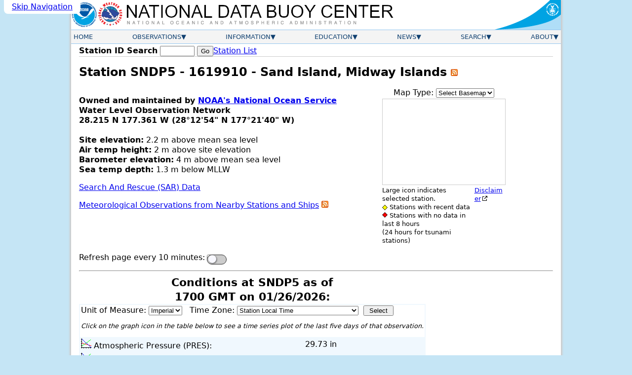

--- FILE ---
content_type: text/html; charset=UTF-8
request_url: https://www.ndbc.noaa.gov/station_page.php?station=SNDP5
body_size: 9258
content:
<!DOCTYPE html>
<html lang="en">
<head>



<meta name="viewport" content="width=device-width, initial-scale=1.0">
<link rel="schema.DC" href="http://purl.org/dc/elements/1.1/">
<meta http-equiv="Content-Type" content="text/html; charset=iso-8859-1">
<meta name="DC.title" content="NDBC Station Page">
<meta name="DC.description" content="National Data Buoy Center - Recent observations from station SNDP5 (28.215N 177.361W) - 1619910 - Sand Island, Midway Islands.">
<meta name="description" content="National Data Buoy Center - Recent observations from station SNDP5 (28.215N 177.361W) - 1619910 - Sand Island, Midway Islands.">
<meta name="DC.subject" content="weather, buoy, weather buoy, marine, forecast, hurricane, wind, wave, offshore, surfing, temperature, meteorology, climate, ocean">
<meta name="DC.creator" content="US Department of Commerce, National Oceanic and Atmospheric Administration, National Weather Service, National Data Buoy Center">
<meta name="DC.language" content="EN-US">
<meta name="DC.format" content="text/html;charset=iso-8859-1">
<meta name="DC.date.created" content="1996-11-08">
<title>NDBC - Station SNDP5 Recent Data</title>


<link rel="canonical" href="https://www.ndbc.noaa.gov/station_page.php?station=sndp5">
<link rel="alternate" type="application/rss+xml" title="NDBC - Station SNDP5 Observations" href="/data/latest_obs/sndp5.rss">
<link rel="alternate" type="application/rss+xml" title="NDBC - Station Observations near 28.215N 177.361W" href="/rss/ndbc_obs_search.php?lat=28.215N&lon=177.361W">
<link rel="stylesheet" href="/style/ndbc2022a.css" type="text/css">

  <link rel="stylesheet" href="https://js.arcgis.com/4.26/esri/themes/light/main.css" type="text/css">
  <style>
.flex-break {
  flex-basis: 100%;
  height: 0;
}

.station-photo {
	border-radius: 0.5em;
	border: none;
}
.ndbcmapfooter {
	display:flex;
	font-size:smaller;
}
.ndbcmapfooter>* {
	text-align:left;
}
table.currentobs {
	background-color: #f0f8fe;
}
table.currentobs td,
table.currentobs th {
	padding: 0.1em;
	margin: 0;
}
.parmform {
	background-color: white;
}

 #stn_info {
    margin:0;
    padding:0;
    display: flex;
    gap: 1em;
    flex-direction: column;
  }

.dart-data-form {
        display: flex;
        flex-wrap:wrap;
        gap: 1em;
}
.dart-data-form>* {
        height: 100%;
	max-width: 100%;
}
.dart-data-form label {
	font-weight: 500;
}
#seriestime {
	overflow: auto;
	max-width: 100%;
	min-width: 38ch;
}
.dart-data-form>[type="submit"] {
	align-self: flex-end;
}

table.dataTable > tbody th {
	white-space: normal;
}
	
@media (min-width:40em) {
  #stn_info {
     width: 90%;
     flex-wrap: nowrap;
     flex-direction: row;
  }
}

#stn_metadata {
  flex: 1 1 100%;
}
#stnmap {
  height:175px;
  width:250px;
  border:1px solid #ccc;
  margin:2px 0px;
  text-align:left;
}
#stn_img_map {
  flex: 1 1 content;
  text-align: center;
  width: fit-content;
}
.esriSimpleSlider div {
  width: 18px;
  height: 18px;
  font-size: 12px;
  font-family: verdana,helvetica;
  font-weight: bold;
  text-align: center;
  line-height: 18px;
  -moz-user-select: none;
  cursor: pointer;
}
.esriSimpleSliderTL {
  top: 10px;
  left: 10px;
}
.esri-popup__main-container {
	max-width: 5.5em;
	padding: .5em;
	margin: 0em;
}
.esri-popup__content {
	padding: .1em;
	margin: 0em;
	text-align: center;
}
.buoycam-footer { font-size:smaller; }
</style>
<link rel="icon" type="image/x-icon" href="/favicon.ico">
<script defer src="/js/ndbc_utils.js"></script>
<script async id="_fed_an_ua_tag" src="https://dap.digitalgov.gov/Universal-Federated-Analytics-Min.js?agency=DOC&subagency=NOAA"></script>
<!--script src="https://touchpoints.app.cloud.gov/touchpoints/b5347857.js" defer></script-->


<script>
	const currentstnid = 'SNDP5';
  	const currentstnlat = '28.215';
  	const currentstnlng = '-177.361';
  	const currentstnname = '1619910 - Sand Island, Midway Islands';
  	const currentstndata = 'y';
</script>
<script defer src="/js/reload.js"></script>
<script defer src="https://js.arcgis.com/4.26/"></script>
<script defer src="/js/esri_stationmap.js"></script>
</head>
<body class="claro">
  <a href="#contents" class="skip-nav-link usa-skipnav">Skip Navigation</a>

    <div class="web-page">
    <!-- Header Section -->
    <header class="header">
      <div class="banner">
        <a href="https://www.noaa.gov/" class="header-noaa-link"><img src="/images/noaalogo001.png" width="53" height="59" alt="NOAA Logo" class="header-noaa-icon responsive"></a>
        <a href="https://www.weather.gov/" class="header-nws-link"><img src="/images/nwslogo000.png" width="53" height="59" alt="NWS Logo" class="header-nws-icon responsive"></a>
	<a href="/" class="header-ndbc-link"><img src="/images/ndbcheader.png" width="554" height="60" alt="National Data Buoy Center" class="header-ndbc-icon responsive"></a>
        <a href="https://www.commerce.gov/" class="header-doc-link"><img src="/images/header_doc.png" width="135" height="60" alt="United States Department of Commerce" class="header-doc responsive"></a>
      </div>
<!-- Top Menu Content -->
	<div class="nav-container">
          <button class="mobile-nav-toggle" aria-controls="topnavbar" aria-expanded="false"><span class="visually-hidden">Menu</span><span class="bar1"></span><span class="bar2"></span><span class="bar3"></span></button>
        <nav class="topnav" id="topnavbar">
          <ul id="topnav">
  
    <!-- Home Link -->
            <li>
              <div class="section-link">
                <a href="/">Home</a>
              </div>
            </li>
 
    <!-- Observations Menu -->
            <li>
              <div class="section-link has-dropdown">
                <a href="/observations.shtml">Observations</a>
              </div>
              <div class="drop drop-left">
                <ul>
                  <li><a href="/obs.shtml">All Stations (Map)</a></li>
                  <li><a href="/os.shtml">Observation Search</a></li>
                  <li><a href="/histsearch.php">Historical Observation Search</a></li>
                  <li><a href="/ship_obs.php">Ship Obs Report</a></li>
                  <li><a href="/buoycams.shtml">BuoyCAMs</a></li>
                  <li><a href="/faq/rss_access.shtml">RSS Feeds <img src="/images/feed-icon-14x14.png" alt="Image indicating link to RSS feed access page" width="14" height="14"></a></li>
                  <li><a href="/widgets/">Web Widget</a></li>
                </ul>
              </div>
            </li>

    <!-- Information Menu -->
            <li>
              <div class="section-link has-dropdown">
                <a href="/information.shtml">Information</a>
              </div>
              <div class="drop drop-left">
                <ul>
                  <li><a href="https://tao.ndbc.noaa.gov/pgm-info/">TAO Program Info</a></li>
                  <li><a href="/dart/dart.shtml">DART&reg; Program Info</a></li>
                  <li><a href="https://ioos.noaa.gov/">IOOS&reg; Program Info</a></li>
                  <li><a href="https://vos.noaa.gov/">Voluntary Observing Ship</a></li>
                  <li><a href="/docs/ndbc_web_data_guide.pdf">Web Data Guide</a></li>
                  <li><a href="/ops.shtml">Maintenance Schedule</a></li>
                  <li><a href="/wstat.shtml">Station Status</a></li>
                  <li><a href="/publications/">Publications</a></li>
                </ul>
              </div>
            </li>

    <!-- Education Menu -->
            <li>
              <div class="section-link has-dropdown">
                <a href="/education.shtml">Education</a>
              </div>
              <div class="drop drop-left">
                <ul>
                  <li><a href="/education/">Education</a></li>
                  <li><a href="/faq/">Frequently Asked Questions</a></li>
                </ul>
              </div>
            </li>

    <!-- News Menu -->
            <li>
              <div class="section-link has-dropdown">
                <a href="/news.shtml">News</a>
              </div>
              <div class="drop drop-left">
                <ul>
                  <li><a href="/news/">News @ NDBC</a></li>
                  <li><a href="/ndbcexit.php?url=https://www.facebook.com/NWSNDBC&blurb=NDBC%20on%20Facebook"><img src="/images/f_logo.png" alt="Follow the National Data Buoy Center on Facebook" width="16" height="16"> &nbsp; NDBC on Facebook</a></li>
                  <li><a href="/ndbcexit.php?url=https://www.twitter.com/databuoycenter&blurb=NDBC%20on%20Twitter"><img src="/images/twitter.png" alt="Follow the National Data Buoy Center on Twitter" width="16" height="16"> &nbsp; NDBC on Twitter</a></li>
                  <li><a href="/ndbcexit.php?url=https://www.linkedin.com/company/noaa&blurb=NOAA%20on%20LinkedIn"><img src="/images/linkedin_logo.png" alt="Follow the National Data Buoy Center on LinkedIn" width="19" height="16"> &nbsp; NOAA on LinkedIn</a></li>
                </ul>
              </div>
            </li>

    <!-- Search Menu -->
            <li>
              <div class="section-link has-dropdown">
                <a href="/search.shtml">Search</a>
              </div>
              <div class="dropsearch drop-right">
                <div class="site-search">
		  <p><b>Site Search</b></p>
                  <form method="get" action="https://search.usa.gov/search" role="search" aria-label="Sitewide">
                    <input type="hidden" name="v:project" value="firstgov">
                    <label for="query">Search For</label>
                    <input type="search" name="query" id="query" size="12" autocomplete="off" enterkeyhint="search">
                    <input type="submit" value="Go">
                    <p>
                      <input type="radio" name="affiliate" checked="checked" value="ndbc.noaa.gov" id="ndbc">
                      <label for="ndbc" class="search-scope">NDBC</label>
                      <input type="radio" name="affiliate" value="noaa.gov" id="noaa">
                      <label for="noaa" class="search-scope">All NOAA</label>
                    </p>
                  </form>
                </div>
              </div>
            </li>

    <!-- About Menu -->
            <li>
              <div class="section-link has-dropdown">
                <a href="/about.shtml">About</a>
              </div>
              <div class="drop drop-right">
                <ul>
                  <li><a href="/faq/ndbc.shtml">About Us</a></li>
                  <li><a href="/visitorinfo.shtml">Visitor Information</a></li>
                  <li><a href="/contact_us.shtml">Contact Us</a></li>
                </ul>
              </div>
            </li>

          </ul><!-- End of top nav ul -->
        </nav><!-- End of topnav content div -->
	</div>
    </header>

        <!-- START OF CONTENT -->
		<main class="main-content" id="contents">
			<div class="station-search"><form id="station_form" method="get" action="/station_page.php" role="search" aria-label="Station ID">
			<label for="station">Station ID Search</label>
			<span class="searchinput"><input name="station" id="station" class="station-input" type="search" required pattern="[0-9a-zA-z]{4,7}" title="4 to 7 letters or digits" value="" size="8" maxlength="7">
			<input type="submit" value="Go"></span></form>
			<a href="/to_station.shtml" title="View a list of available stations ordered by owner" class="nav">Station List</a>
			</div>
			<div class="notices">
			
			
			</div>
			<h1>Station SNDP5  - 1619910 - Sand Island, Midway Islands <a href='/data/latest_obs/sndp5.rss' title='RSS feed of recent observations from Station SNDP5'><img src='/images/feed-icon-14x14.png' alt='Image indicating link to RSS feed of recent meteorological observations for station SNDP5' width='14' height='14'></a></h1>
			


	<section id="stationmetadata" class="metadata">
		<div id="stn_info">
		<div id="stn_metadata">
		<p><b>Owned and maintained by <a href="https://tidesandcurrents.noaa.gov/">NOAA's National Ocean Service</a></b><br>
		<b>Water Level Observation Network</b><br>
		<b>28.215 N 177.361 W (28&#176;12'54" N 177&#176;21'40" W)</b><br>
		<br>
		<b>Site elevation:</b> 2.2 m above mean sea level<br>
		<b>Air temp height:</b> 2 m above site elevation<br>
		<b>Barometer elevation:</b> 4 m above mean sea level<br>
		<b>Sea temp depth:</b> 1.3 m below MLLW<br>
		</p>
		<p><a href="/sar.php?station=sndp5">Search And Rescue (SAR) Data</a></p>
		<p><a href="/radial_search.php?lat1=28.215N&lon1=177.361W&uom=E&dist=250">Meteorological Observations from Nearby Stations and Ships</a>
		<a href="/rss/ndbc_obs_search.php?lat=28.215N&lon=177.361W" title="RSS feed of recent meteorological observations near station SNDP5">
			<img src="/images/feed-icon-14x14.png" alt="Image indicating link to RSS feed of recent meteorological observations near station SNDP5" width="14" height="14">
		</a></p>
		</div>
		<div id="stn_img_map">
	<div id="stnmapcontainer">
  <div id="switch-basemap-container">
    <div id="basemap-selection-form" title="Choose a Basemap">
        <label for="basemap-selected">Map Type: </label>
     	<select name="basemap-selected" id="basemap-selected" title="Basemap Dropdown Menu">
        <option value="none">Select Basemap</option>
       	<option value="oceans">Oceans</option>
       	<option value="satellite">Satellite</option>
       	<option value="streets">Streets</option>
       	<option value="topo">Topographic</option>
     	</select>
   	</div>
  </div>
  <div id="stnmap"></div>
  <div class="ndbcmapfooter">
	<div>
      Large icon indicates selected station.<br>
      <img src="/images/maps/markers/tiny_active_marker.png" width="11" height="11" alt="yellow diamond" class="middle"> Stations with recent data<br>
      <img src="/images/maps/markers/tiny_inactive_marker.png" width="11" height="11" alt="red diamond" class=":middle"> Stations with no data in last 8 hours<br>(24 hours for tsunami stations)
    </div>
    <div>
      <a href="https://www.weather.gov/disclaimer#esri" target="_blank" rel="noopener noreferrer">Disclaimer</a><br>
      <!--<a href="javascript:alert('Reserved for future KML option');">Download in KML/KMZ</a>-->
    </div>
  </div>
</div>
	</div></div>
<p class="toggle-container"><label for="reloadToggle">Refresh page every 10 minutes:</label> <input id="reloadToggle" class="toggle" type="checkbox" ></p>
</section>
<hr>
<section id="wxdata" class="data" data-nosnippet>
<table class="currentobs"><caption class="titleDataHeader">Conditions at SNDP5 as of<br>1700 GMT on 01/26/2026:</caption>
<tbody><tr>
	<td class="parmform" colspan="2">
<form name="uom_m" action="/station_page.php" method="get">
<input type="hidden" name="station" value="sndp5">
<label for="uom">Unit of Measure: </label><select name="uom" id="uom" size="1">
<option value="E" selected="selected"> Imperial</option>
<option value="M"> Metric</option>
</select>&nbsp;&nbsp;
<label for="tz">Time Zone: </label><select name="tz" id="tz" size="1">
<option value="STN">Station Local Time</option>
<option value="GMT">Greenwich Mean Time [GMT]</option>
<option value="BST">British Summer Time [GMT+1]</option>
<option value="EGT">Eastern Greenland [GMT-1]</option>
<option value="AZOT">Azores [GMT-2]</option>
<option value="WGT">Western Greenland [GMT-3]</option>
<option value="AST">Atlantic Standard [GMT-4]</option>
<option value="EST">US/Eastern Standard</option>
<option value="CST">US/Central Standard</option>
<option value="MST">US/Mountain Standard</option>
<option value="PST">US/Pacific Standard</option>
<option value="AKST">Alaska Standard [GMT-9]</option>
<option value="HST">Hawaii Standard [GMT-10]</option>
<option value="SST">Samoa Standard [GMT-11]</option>
<option value="IDLW">International Date Line West [GMT-12]</option>
<option value="WET">Western European [GMT+0]</option>
<option value="CET">Central European [GMT+1]</option>
<option value="EET">Eastern European [GMT+2]</option>
<option value="MSK">Moscow [GMT+3]</option>
<option value="GMT+4">GMT+4</option>
<option value="PKT">Pakistan Standard [GMT+5]</option>
<option value="GMT+6">GMT+6</option>
<option value="ICT">Indochina Time [GMT+7]</option>
<option value="HKT">Hong Kong [GMT+8]</option>
<option value="JST">Japan Standard [GMT+9]</option>
<option value="CHST">Chamorro Standard [GMT+10]</option>
<option value="ZP11">GMT+11</option>
<option value="IDLE">International Date Line East [GMT+12]</option>
</select>&nbsp;&nbsp;<input type="submit" value=" Select "></form>
<p class="smallertext"><i>Click on the graph icon in the table below to see a time series plot of the last five days of that observation.</i></p></td></tr><tr><td><a href="/show_plot.php?station=sndp5&meas=pres&uom=E&tz=GMT"><img alt="5-day plot - Atmospheric Pressure" title="5-day plot - Atmospheric Pressure" src="/images/graph04.gif" width="21" height="20"></a> Atmospheric Pressure (PRES):</td><td>29.73 in</td>
</tr>
<tr><td><a href="/show_plot.php?station=sndp5&meas=ptnd&uom=E&tz=GMT"><img alt="5-day plot - Pressure Tendency" title="5-day plot - Pressure Tendency" src="/images/graph04.gif" width="21" height="20"></a> Pressure Tendency (PTDY):</td><td>+0.01 in ( Rising )</td>
</tr>
<tr><td><a href="/show_plot.php?station=sndp5&meas=atmp&uom=E&tz=GMT"><img alt="5-day plot - Air Temperature" title="5-day plot - Air Temperature" src="/images/graph04.gif" width="21" height="20"></a> Air Temperature (ATMP):</td><td> 67.6 &deg;F</td>
</tr>
<tr><td><a href="/show_plot.php?station=sndp5&meas=wtmp&uom=E&tz=GMT"><img alt="5-day plot - Water Temperature" title="5-day plot - Water Temperature" src="/images/graph04.gif" width="21" height="20"></a> Water Temperature (WTMP):</td><td> 68.0 &deg;F</td>
</tr>
<tr><td colspan="2"><a href="https://tidesandcurrents.noaa.gov/stationhome.html?id=1619910"><img alt="NOS Water Level Observation Network" title="NOS Water Level Observation Network" src="/images/graph04.gif" width="21" height="20"></a> <a href="https://tidesandcurrents.noaa.gov/stationhome.html?id=1619910">Water Level</a></td>
</tr>
</tbody></table>
<table>
<tr class="top">
	<td>
</td>
</tr>
<tr class="top">
	<td>
	</table><div class="dataTable-wrapper">
<table class="dataTable">
<caption>Previous observations</caption>
<thead>
<tr class="bottom right">
<th class="center">TIME<br>(GMT)</th>
<th><a href="/show_plot.php?station=sndp5&meas=wdir&uom=E&tz=GMT"><img alt="5-day plot - Wind Direction" title="5-day plot - Wind Direction" src="/images/graph04.gif" width="21" height="20"></a><br>WDIR<br>&nbsp;</th>
<th><a href="/show_plot.php?station=sndp5&meas=wspd&uom=E&tz=GMT"><img alt="5-day plot - Wind Speed" title="5-day plot - Wind Speed" src="/images/graph04.gif" width="21" height="20"></a><br>WSPD<br>kts</th>
<th><a href="/show_plot.php?station=sndp5&meas=wgst&uom=E&tz=GMT"><img alt="5-day plot - Wind Gust" title="5-day plot - Wind Gust" src="/images/graph04.gif" width="21" height="20"></a><br>GST<br>kts</th>
<th><a href="/show_plot.php?station=sndp5&meas=wvht&uom=E&tz=GMT"><img alt="5-day plot - Wave Height" title="5-day plot - Wave Height" src="/images/graph04.gif" width="21" height="20"></a><br>WVHT<br>ft</th>
<th><a href="/show_plot.php?station=sndp5&meas=dmpd&uom=E&tz=GMT"><img alt="5-day plot - Dominant Wave Period" title="5-day plot - Dominant Wave Period" src="/images/graph04.gif" width="21" height="20"></a><br>DPD<br>sec</th>
<th><a href="/show_plot.php?station=sndp5&meas=avpd&uom=E&tz=GMT"><img alt="5-day plot - Average Wave Period" title="5-day plot - Average Wave Period" src="/images/graph04.gif" width="21" height="20"></a><br>APD<br>sec</th>
<th><a href="/show_plot.php?station=sndp5&meas=wvdr&uom=E&tz=GMT"><img alt="5-day plot - Mean Wave Direction" title="5-day plot - Mean Wave Direction" src="/images/graph04.gif" width="21" height="20"></a><br>MWD<br>&nbsp;</th>
<th><a href="/show_plot.php?station=sndp5&meas=pres&uom=E&tz=GMT"><img alt="5-day plot - Atmospheric Pressure" title="5-day plot - Atmospheric Pressure" src="/images/graph04.gif" width="21" height="20"></a><br>PRES<br>in</th>
<th><a href="/show_plot.php?station=sndp5&meas=ptnd&uom=E&tz=GMT"><img alt="5-day plot - Pressure Tendency" title="5-day plot - Pressure Tendency" src="/images/graph04.gif" width="21" height="20"></a><br>PTDY<br>in</th>
<th><a href="/show_plot.php?station=sndp5&meas=atmp&uom=E&tz=GMT"><img alt="5-day plot - Air Temperature" title="5-day plot - Air Temperature" src="/images/graph04.gif" width="21" height="20"></a><br>ATMP<br>&deg;F</th>
<th><a href="/show_plot.php?station=sndp5&meas=wtmp&uom=E&tz=GMT"><img alt="5-day plot - Water Temperature" title="5-day plot - Water Temperature" src="/images/graph04.gif" width="21" height="20"></a><br>WTMP<br>&deg;F</th>
<th><a href="/show_plot.php?station=sndp5&meas=dewp&uom=E&tz=GMT"><img alt="5-day plot - Dew Point" title="5-day plot - Dew Point" src="/images/graph04.gif" width="21" height="20"></a><br>DEWP<br>&deg;F</th>
<th><a href="/show_plot.php?station=sndp5&meas=salt&uom=E&tz=GMT"><img alt="5-day plot - Salinity" title="5-day plot - Salinity" src="/images/graph04.gif" width="21" height="20"></a><br>SAL<br>psu</th>
<th><a href="/show_plot.php?station=sndp5&meas=visi&uom=E&tz=GMT"><img alt="5-day plot - Visibility" title="5-day plot - Visibility" src="/images/graph04.gif" width="21" height="20"></a><br>VIS<br>nmi</th>
<th><a href="/show_plot.php?station=sndp5&meas=tide&uom=E&tz=GMT"><img alt="5-day plot - Tide (above MLLW)" title="5-day plot - Tide (above MLLW)" src="/images/graph04.gif" width="21" height="20"></a><br>TIDE<br>ft</th>
</tr>
</thead>
<tbody>
<tr class="right"><th><span class="nowrap">2026-01-26</span> <span class="nowrap">1654</span></th><td class="left">-</td><td>-</td><td>-</td><td>-</td><td>-</td><td>-</td><td class="center">-</td><td>29.73</td><td>-</td><td> 67.6</td><td> 68.0</td><td>-</td><td>-</td><td>-</td><td>-</td></tr>
<tr class="right"><th><span class="nowrap">2026-01-26</span> <span class="nowrap">1648</span></th><td class="left">-</td><td>-</td><td>-</td><td>-</td><td>-</td><td>-</td><td class="center">-</td><td>29.72</td><td>-</td><td>-</td><td> 68.0</td><td>-</td><td>-</td><td>-</td><td>-</td></tr>
<tr class="right"><th><span class="nowrap">2026-01-26</span> <span class="nowrap">1642</span></th><td class="left">-</td><td>-</td><td>-</td><td>-</td><td>-</td><td>-</td><td class="center">-</td><td>29.72</td><td>-</td><td>-</td><td> 68.0</td><td>-</td><td>-</td><td>-</td><td>-</td></tr>
<tr class="right"><th><span class="nowrap">2026-01-26</span> <span class="nowrap">1636</span></th><td class="left">-</td><td>-</td><td>-</td><td>-</td><td>-</td><td>-</td><td class="center">-</td><td>29.72</td><td>-</td><td>-</td><td> 68.0</td><td>-</td><td>-</td><td>-</td><td>-</td></tr>
<tr class="right"><th><span class="nowrap">2026-01-26</span> <span class="nowrap">1630</span></th><td class="left">-</td><td>-</td><td>-</td><td>-</td><td>-</td><td>-</td><td class="center">-</td><td>29.71</td><td>-</td><td> 67.8</td><td> 68.0</td><td>-</td><td>-</td><td>-</td><td>-</td></tr>
<tr class="right"><th><span class="nowrap">2026-01-26</span> <span class="nowrap">1624</span></th><td class="left">-</td><td>-</td><td>-</td><td>-</td><td>-</td><td>-</td><td class="center">-</td><td>29.71</td><td>-</td><td> 68.0</td><td> 68.0</td><td>-</td><td>-</td><td>-</td><td>-</td></tr>
<tr class="right"><th><span class="nowrap">2026-01-26</span> <span class="nowrap">1618</span></th><td class="left">-</td><td>-</td><td>-</td><td>-</td><td>-</td><td>-</td><td class="center">-</td><td>29.70</td><td>-</td><td>-</td><td> 68.0</td><td>-</td><td>-</td><td>-</td><td>-</td></tr>
<tr class="right"><th><span class="nowrap">2026-01-26</span> <span class="nowrap">1612</span></th><td class="left">-</td><td>-</td><td>-</td><td>-</td><td>-</td><td>-</td><td class="center">-</td><td>29.71</td><td>-</td><td>-</td><td> 68.2</td><td>-</td><td>-</td><td>-</td><td>-</td></tr>
<tr class="right"><th><span class="nowrap">2026-01-26</span> <span class="nowrap">1606</span></th><td class="left">-</td><td>-</td><td>-</td><td>-</td><td>-</td><td>-</td><td class="center">-</td><td>29.70</td><td>-</td><td>-</td><td> 68.2</td><td>-</td><td>-</td><td>-</td><td>-</td></tr>
<tr class="right"><th><span class="nowrap">2026-01-26</span> <span class="nowrap">1600</span></th><td class="left">-</td><td>-</td><td>-</td><td>-</td><td>-</td><td>-</td><td class="center">-</td><td>29.71</td><td>-0.01</td><td> 68.4</td><td> 68.2</td><td>-</td><td>-</td><td>-</td><td>-</td></tr>
<tr class="right"><th><span class="nowrap">2026-01-26</span> <span class="nowrap">1554</span></th><td class="left">-</td><td>-</td><td>-</td><td>-</td><td>-</td><td>-</td><td class="center">-</td><td>29.71</td><td>-</td><td> 68.4</td><td> 68.2</td><td>-</td><td>-</td><td>-</td><td>-</td></tr>
<tr class="right"><th><span class="nowrap">2026-01-26</span> <span class="nowrap">1548</span></th><td class="left">-</td><td>-</td><td>-</td><td>-</td><td>-</td><td>-</td><td class="center">-</td><td>29.70</td><td>-</td><td>-</td><td> 68.2</td><td>-</td><td>-</td><td>-</td><td>-</td></tr>
<tr class="right"><th><span class="nowrap">2026-01-26</span> <span class="nowrap">1542</span></th><td class="left">-</td><td>-</td><td>-</td><td>-</td><td>-</td><td>-</td><td class="center">-</td><td>29.70</td><td>-</td><td>-</td><td> 68.2</td><td>-</td><td>-</td><td>-</td><td>-</td></tr>
<tr class="right"><th><span class="nowrap">2026-01-26</span> <span class="nowrap">1536</span></th><td class="left">-</td><td>-</td><td>-</td><td>-</td><td>-</td><td>-</td><td class="center">-</td><td>29.71</td><td>-</td><td>-</td><td> 68.2</td><td>-</td><td>-</td><td>-</td><td>-</td></tr>
<tr class="right"><th><span class="nowrap">2026-01-26</span> <span class="nowrap">1530</span></th><td class="left">-</td><td>-</td><td>-</td><td>-</td><td>-</td><td>-</td><td class="center">-</td><td>29.70</td><td>-</td><td> 68.9</td><td> 68.2</td><td>-</td><td>-</td><td>-</td><td>-</td></tr>
<tr class="right"><th><span class="nowrap">2026-01-26</span> <span class="nowrap">1524</span></th><td class="left">-</td><td>-</td><td>-</td><td>-</td><td>-</td><td>-</td><td class="center">-</td><td>29.70</td><td>-</td><td> 69.3</td><td> 68.2</td><td>-</td><td>-</td><td>-</td><td>-</td></tr>
<tr class="right"><th><span class="nowrap">2026-01-26</span> <span class="nowrap">1518</span></th><td class="left">-</td><td>-</td><td>-</td><td>-</td><td>-</td><td>-</td><td class="center">-</td><td>29.70</td><td>-</td><td>-</td><td> 68.2</td><td>-</td><td>-</td><td>-</td><td>-</td></tr>
<tr class="right"><th><span class="nowrap">2026-01-26</span> <span class="nowrap">1512</span></th><td class="left">-</td><td>-</td><td>-</td><td>-</td><td>-</td><td>-</td><td class="center">-</td><td>29.70</td><td>-</td><td>-</td><td> 68.2</td><td>-</td><td>-</td><td>-</td><td>-</td></tr>
<tr class="right"><th><span class="nowrap">2026-01-26</span> <span class="nowrap">1506</span></th><td class="left">-</td><td>-</td><td>-</td><td>-</td><td>-</td><td>-</td><td class="center">-</td><td>29.70</td><td>-</td><td>-</td><td> 68.2</td><td>-</td><td>-</td><td>-</td><td>-</td></tr>
<tr class="right"><th><span class="nowrap">2026-01-26</span> <span class="nowrap">1500</span></th><td class="left">-</td><td>-</td><td>-</td><td>-</td><td>-</td><td>-</td><td class="center">-</td><td>29.70</td><td>-0.04</td><td> 69.6</td><td> 68.2</td><td>-</td><td>-</td><td>-</td><td>-</td></tr>
<tr class="right"><th><span class="nowrap">2026-01-26</span> <span class="nowrap">1454</span></th><td class="left">-</td><td>-</td><td>-</td><td>-</td><td>-</td><td>-</td><td class="center">-</td><td>29.70</td><td>-</td><td> 69.6</td><td> 68.0</td><td>-</td><td>-</td><td>-</td><td>-</td></tr>
<tr class="right"><th><span class="nowrap">2026-01-26</span> <span class="nowrap">1448</span></th><td class="left">-</td><td>-</td><td>-</td><td>-</td><td>-</td><td>-</td><td class="center">-</td><td>29.70</td><td>-</td><td>-</td><td> 68.0</td><td>-</td><td>-</td><td>-</td><td>-</td></tr>
<tr class="right"><th><span class="nowrap">2026-01-26</span> <span class="nowrap">1442</span></th><td class="left">-</td><td>-</td><td>-</td><td>-</td><td>-</td><td>-</td><td class="center">-</td><td>29.71</td><td>-</td><td>-</td><td> 68.0</td><td>-</td><td>-</td><td>-</td><td>-</td></tr>
<tr class="right"><th><span class="nowrap">2026-01-26</span> <span class="nowrap">1436</span></th><td class="left">-</td><td>-</td><td>-</td><td>-</td><td>-</td><td>-</td><td class="center">-</td><td>29.71</td><td>-</td><td>-</td><td> 68.0</td><td>-</td><td>-</td><td>-</td><td>-</td></tr>
<tr class="right"><th><span class="nowrap">2026-01-26</span> <span class="nowrap">1430</span></th><td class="left">-</td><td>-</td><td>-</td><td>-</td><td>-</td><td>-</td><td class="center">-</td><td>29.71</td><td>-</td><td> 69.6</td><td> 68.0</td><td>-</td><td>-</td><td>-</td><td>-</td></tr>
<tr class="right"><th><span class="nowrap">2026-01-26</span> <span class="nowrap">1424</span></th><td class="left">-</td><td>-</td><td>-</td><td>-</td><td>-</td><td>-</td><td class="center">-</td><td>29.71</td><td>-</td><td> 69.8</td><td> 68.0</td><td>-</td><td>-</td><td>-</td><td>-</td></tr>
<tr class="right"><th><span class="nowrap">2026-01-26</span> <span class="nowrap">1418</span></th><td class="left">-</td><td>-</td><td>-</td><td>-</td><td>-</td><td>-</td><td class="center">-</td><td>29.71</td><td>-</td><td>-</td><td> 68.0</td><td>-</td><td>-</td><td>-</td><td>-</td></tr>
<tr class="right"><th><span class="nowrap">2026-01-26</span> <span class="nowrap">1412</span></th><td class="left">-</td><td>-</td><td>-</td><td>-</td><td>-</td><td>-</td><td class="center">-</td><td>29.71</td><td>-</td><td>-</td><td> 68.0</td><td>-</td><td>-</td><td>-</td><td>-</td></tr>
<tr class="right"><th><span class="nowrap">2026-01-26</span> <span class="nowrap">1406</span></th><td class="left">-</td><td>-</td><td>-</td><td>-</td><td>-</td><td>-</td><td class="center">-</td><td>29.71</td><td>-</td><td>-</td><td> 68.0</td><td>-</td><td>-</td><td>-</td><td>-</td></tr>
<tr class="right"><th><span class="nowrap">2026-01-26</span> <span class="nowrap">1400</span></th><td class="left">-</td><td>-</td><td>-</td><td>-</td><td>-</td><td>-</td><td class="center">-</td><td>29.72</td><td>-0.04</td><td> 69.6</td><td> 68.0</td><td>-</td><td>-</td><td>-</td><td>-</td></tr>
<tr class="right"><th><span class="nowrap">2026-01-26</span> <span class="nowrap">1354</span></th><td class="left">-</td><td>-</td><td>-</td><td>-</td><td>-</td><td>-</td><td class="center">-</td><td>29.72</td><td>-</td><td> 69.6</td><td> 68.0</td><td>-</td><td>-</td><td>-</td><td>-</td></tr>
<tr class="right"><th><span class="nowrap">2026-01-26</span> <span class="nowrap">1348</span></th><td class="left">-</td><td>-</td><td>-</td><td>-</td><td>-</td><td>-</td><td class="center">-</td><td>29.72</td><td>-</td><td> 69.6</td><td> 68.0</td><td>-</td><td>-</td><td>-</td><td>-</td></tr>
<tr class="right"><th><span class="nowrap">2026-01-26</span> <span class="nowrap">1342</span></th><td class="left">-</td><td>-</td><td>-</td><td>-</td><td>-</td><td>-</td><td class="center">-</td><td>29.71</td><td>-</td><td> 69.6</td><td> 68.0</td><td>-</td><td>-</td><td>-</td><td>-</td></tr>
<tr class="right"><th><span class="nowrap">2026-01-26</span> <span class="nowrap">1336</span></th><td class="left">-</td><td>-</td><td>-</td><td>-</td><td>-</td><td>-</td><td class="center">-</td><td>29.71</td><td>-</td><td> 69.6</td><td> 68.0</td><td>-</td><td>-</td><td>-</td><td>-</td></tr>
<tr class="right"><th><span class="nowrap">2026-01-26</span> <span class="nowrap">1330</span></th><td class="left">-</td><td>-</td><td>-</td><td>-</td><td>-</td><td>-</td><td class="center">-</td><td>29.71</td><td>-</td><td> 69.8</td><td> 68.0</td><td>-</td><td>-</td><td>-</td><td>-</td></tr>
<tr class="right"><th><span class="nowrap">2026-01-26</span> <span class="nowrap">1324</span></th><td class="left">-</td><td>-</td><td>-</td><td>-</td><td>-</td><td>-</td><td class="center">-</td><td>29.71</td><td>-</td><td> 69.8</td><td> 68.0</td><td>-</td><td>-</td><td>-</td><td>-</td></tr>
<tr class="right"><th><span class="nowrap">2026-01-26</span> <span class="nowrap">1318</span></th><td class="left">-</td><td>-</td><td>-</td><td>-</td><td>-</td><td>-</td><td class="center">-</td><td>29.71</td><td>-</td><td>-</td><td> 68.0</td><td>-</td><td>-</td><td>-</td><td>-</td></tr>
<tr class="right"><th><span class="nowrap">2026-01-26</span> <span class="nowrap">1312</span></th><td class="left">-</td><td>-</td><td>-</td><td>-</td><td>-</td><td>-</td><td class="center">-</td><td>29.72</td><td>-</td><td>-</td><td> 68.0</td><td>-</td><td>-</td><td>-</td><td>-</td></tr>
<tr class="right"><th><span class="nowrap">2026-01-26</span> <span class="nowrap">1306</span></th><td class="left">-</td><td>-</td><td>-</td><td>-</td><td>-</td><td>-</td><td class="center">-</td><td>29.72</td><td>-</td><td>-</td><td> 68.0</td><td>-</td><td>-</td><td>-</td><td>-</td></tr>
<tr class="right"><th><span class="nowrap">2026-01-26</span> <span class="nowrap">1300</span></th><td class="left">-</td><td>-</td><td>-</td><td>-</td><td>-</td><td>-</td><td class="center">-</td><td>29.72</td><td>-0.04</td><td> 70.0</td><td> 68.0</td><td>-</td><td>-</td><td>-</td><td>-</td></tr>
<tr class="right"><th><span class="nowrap">2026-01-26</span> <span class="nowrap">1254</span></th><td class="left">-</td><td>-</td><td>-</td><td>-</td><td>-</td><td>-</td><td class="center">-</td><td>29.72</td><td>-</td><td> 70.0</td><td> 68.0</td><td>-</td><td>-</td><td>-</td><td>-</td></tr>
<tr class="right"><th><span class="nowrap">2026-01-26</span> <span class="nowrap">1248</span></th><td class="left">-</td><td>-</td><td>-</td><td>-</td><td>-</td><td>-</td><td class="center">-</td><td>29.72</td><td>-</td><td>-</td><td> 68.0</td><td>-</td><td>-</td><td>-</td><td>-</td></tr>
<tr class="right"><th><span class="nowrap">2026-01-26</span> <span class="nowrap">1242</span></th><td class="left">-</td><td>-</td><td>-</td><td>-</td><td>-</td><td>-</td><td class="center">-</td><td>29.72</td><td>-</td><td>-</td><td> 68.0</td><td>-</td><td>-</td><td>-</td><td>-</td></tr>
<tr class="right"><th><span class="nowrap">2026-01-26</span> <span class="nowrap">1236</span></th><td class="left">-</td><td>-</td><td>-</td><td>-</td><td>-</td><td>-</td><td class="center">-</td><td>29.72</td><td>-</td><td>-</td><td> 68.0</td><td>-</td><td>-</td><td>-</td><td>-</td></tr>
<tr class="right"><th><span class="nowrap">2026-01-26</span> <span class="nowrap">1230</span></th><td class="left">-</td><td>-</td><td>-</td><td>-</td><td>-</td><td>-</td><td class="center">-</td><td>29.73</td><td>-</td><td> 70.0</td><td> 68.0</td><td>-</td><td>-</td><td>-</td><td>-</td></tr>
<tr class="right"><th><span class="nowrap">2026-01-26</span> <span class="nowrap">1224</span></th><td class="left">-</td><td>-</td><td>-</td><td>-</td><td>-</td><td>-</td><td class="center">-</td><td>29.73</td><td>-</td><td> 70.0</td><td> 68.0</td><td>-</td><td>-</td><td>-</td><td>-</td></tr>
<tr class="right"><th><span class="nowrap">2026-01-26</span> <span class="nowrap">1218</span></th><td class="left">-</td><td>-</td><td>-</td><td>-</td><td>-</td><td>-</td><td class="center">-</td><td>29.73</td><td>-</td><td> 70.0</td><td> 68.0</td><td>-</td><td>-</td><td>-</td><td>-</td></tr>
<tr class="right"><th><span class="nowrap">2026-01-26</span> <span class="nowrap">1212</span></th><td class="left">-</td><td>-</td><td>-</td><td>-</td><td>-</td><td>-</td><td class="center">-</td><td>29.73</td><td>-</td><td> 69.8</td><td> 68.0</td><td>-</td><td>-</td><td>-</td><td>-</td></tr>
<tr class="right"><th><span class="nowrap">2026-01-26</span> <span class="nowrap">1206</span></th><td class="left">-</td><td>-</td><td>-</td><td>-</td><td>-</td><td>-</td><td class="center">-</td><td>29.74</td><td>-</td><td> 69.8</td><td> 68.0</td><td>-</td><td>-</td><td>-</td><td>-</td></tr>
<tr class="right"><th><span class="nowrap">2026-01-26</span> <span class="nowrap">1200</span></th><td class="left">-</td><td>-</td><td>-</td><td>-</td><td>-</td><td>-</td><td class="center">-</td><td>29.74</td><td>-0.05</td><td> 69.8</td><td> 68.0</td><td>-</td><td>-</td><td>-</td><td>-</td></tr>
<tr class="right"><th><span class="nowrap">2026-01-26</span> <span class="nowrap">1154</span></th><td class="left">-</td><td>-</td><td>-</td><td>-</td><td>-</td><td>-</td><td class="center">-</td><td>29.74</td><td>-</td><td> 70.0</td><td> 68.0</td><td>-</td><td>-</td><td>-</td><td>-</td></tr>
<tr class="right"><th><span class="nowrap">2026-01-26</span> <span class="nowrap">1148</span></th><td class="left">-</td><td>-</td><td>-</td><td>-</td><td>-</td><td>-</td><td class="center">-</td><td>29.74</td><td>-</td><td>-</td><td> 68.0</td><td>-</td><td>-</td><td>-</td><td>-</td></tr>
<tr class="right"><th><span class="nowrap">2026-01-26</span> <span class="nowrap">1142</span></th><td class="left">-</td><td>-</td><td>-</td><td>-</td><td>-</td><td>-</td><td class="center">-</td><td>29.74</td><td>-</td><td>-</td><td> 68.0</td><td>-</td><td>-</td><td>-</td><td>-</td></tr>
<tr class="right"><th><span class="nowrap">2026-01-26</span> <span class="nowrap">1136</span></th><td class="left">-</td><td>-</td><td>-</td><td>-</td><td>-</td><td>-</td><td class="center">-</td><td>29.74</td><td>-</td><td>-</td><td> 68.0</td><td>-</td><td>-</td><td>-</td><td>-</td></tr>
<tr class="right"><th><span class="nowrap">2026-01-26</span> <span class="nowrap">1130</span></th><td class="left">-</td><td>-</td><td>-</td><td>-</td><td>-</td><td>-</td><td class="center">-</td><td>29.74</td><td>-</td><td>-</td><td> 68.0</td><td>-</td><td>-</td><td>-</td><td>-</td></tr>
<tr class="right"><th><span class="nowrap">2026-01-26</span> <span class="nowrap">1124</span></th><td class="left">-</td><td>-</td><td>-</td><td>-</td><td>-</td><td>-</td><td class="center">-</td><td>29.74</td><td>-</td><td> 69.6</td><td> 68.0</td><td>-</td><td>-</td><td>-</td><td>-</td></tr>
<tr class="right"><th><span class="nowrap">2026-01-26</span> <span class="nowrap">1118</span></th><td class="left">-</td><td>-</td><td>-</td><td>-</td><td>-</td><td>-</td><td class="center">-</td><td>29.75</td><td>-</td><td>-</td><td> 68.0</td><td>-</td><td>-</td><td>-</td><td>-</td></tr>
<tr class="right"><th><span class="nowrap">2026-01-26</span> <span class="nowrap">1112</span></th><td class="left">-</td><td>-</td><td>-</td><td>-</td><td>-</td><td>-</td><td class="center">-</td><td>29.75</td><td>-</td><td>-</td><td> 68.0</td><td>-</td><td>-</td><td>-</td><td>-</td></tr>
<tr class="right"><th><span class="nowrap">2026-01-26</span> <span class="nowrap">1106</span></th><td class="left">-</td><td>-</td><td>-</td><td>-</td><td>-</td><td>-</td><td class="center">-</td><td>29.75</td><td>-</td><td>-</td><td> 68.0</td><td>-</td><td>-</td><td>-</td><td>-</td></tr>
<tr class="right"><th><span class="nowrap">2026-01-26</span> <span class="nowrap">1100</span></th><td class="left">-</td><td>-</td><td>-</td><td>-</td><td>-</td><td>-</td><td class="center">-</td><td>29.75</td><td>-0.06</td><td>-</td><td> 68.2</td><td>-</td><td>-</td><td>-</td><td>-</td></tr>
<tr class="right"><th><span class="nowrap">2026-01-26</span> <span class="nowrap">1054</span></th><td class="left">-</td><td>-</td><td>-</td><td>-</td><td>-</td><td>-</td><td class="center">-</td><td>29.75</td><td>-</td><td>-</td><td> 68.2</td><td>-</td><td>-</td><td>-</td><td>-</td></tr>
<tr class="right"><th><span class="nowrap">2026-01-26</span> <span class="nowrap">1048</span></th><td class="left">-</td><td>-</td><td>-</td><td>-</td><td>-</td><td>-</td><td class="center">-</td><td>-</td><td>-</td><td> 69.4</td><td> 68.0</td><td>-</td><td>-</td><td>-</td><td>-</td></tr>
<tr class="right"><th><span class="nowrap">2026-01-26</span> <span class="nowrap">1042</span></th><td class="left">-</td><td>-</td><td>-</td><td>-</td><td>-</td><td>-</td><td class="center">-</td><td>-</td><td>-</td><td> 69.4</td><td> 68.2</td><td>-</td><td>-</td><td>-</td><td>-</td></tr>
<tr class="right"><th><span class="nowrap">2026-01-26</span> <span class="nowrap">1036</span></th><td class="left">-</td><td>-</td><td>-</td><td>-</td><td>-</td><td>-</td><td class="center">-</td><td>-</td><td>-</td><td> 69.4</td><td> 68.2</td><td>-</td><td>-</td><td>-</td><td>-</td></tr>
<tr class="right"><th><span class="nowrap">2026-01-26</span> <span class="nowrap">1030</span></th><td class="left">-</td><td>-</td><td>-</td><td>-</td><td>-</td><td>-</td><td class="center">-</td><td>29.76</td><td>-</td><td> 69.3</td><td> 68.2</td><td>-</td><td>-</td><td>-</td><td>-</td></tr>
<tr class="right"><th><span class="nowrap">2026-01-26</span> <span class="nowrap">1024</span></th><td class="left">-</td><td>-</td><td>-</td><td>-</td><td>-</td><td>-</td><td class="center">-</td><td>29.75</td><td>-</td><td> 69.3</td><td> 68.2</td><td>-</td><td>-</td><td>-</td><td>-</td></tr>
<tr class="right"><th><span class="nowrap">2026-01-26</span> <span class="nowrap">1018</span></th><td class="left">-</td><td>-</td><td>-</td><td>-</td><td>-</td><td>-</td><td class="center">-</td><td>29.75</td><td>-</td><td>-</td><td> 68.2</td><td>-</td><td>-</td><td>-</td><td>-</td></tr>
<tr class="right"><th><span class="nowrap">2026-01-26</span> <span class="nowrap">1012</span></th><td class="left">-</td><td>-</td><td>-</td><td>-</td><td>-</td><td>-</td><td class="center">-</td><td>29.76</td><td>-</td><td>-</td><td> 68.2</td><td>-</td><td>-</td><td>-</td><td>-</td></tr>
<tr class="right"><th><span class="nowrap">2026-01-26</span> <span class="nowrap">1006</span></th><td class="left">-</td><td>-</td><td>-</td><td>-</td><td>-</td><td>-</td><td class="center">-</td><td>29.76</td><td>-</td><td>-</td><td> 68.2</td><td>-</td><td>-</td><td>-</td><td>-</td></tr>
<tr class="right"><th><span class="nowrap">2026-01-26</span> <span class="nowrap">1000</span></th><td class="left">-</td><td>-</td><td>-</td><td>-</td><td>-</td><td>-</td><td class="center">-</td><td>29.76</td><td>-0.05</td><td> 68.9</td><td> 68.2</td><td>-</td><td>-</td><td>-</td><td>-</td></tr>
<tr class="right"><th><span class="nowrap">2026-01-26</span> <span class="nowrap">0954</span></th><td class="left">-</td><td>-</td><td>-</td><td>-</td><td>-</td><td>-</td><td class="center">-</td><td>29.77</td><td>-</td><td> 68.7</td><td> 68.2</td><td>-</td><td>-</td><td>-</td><td>-</td></tr>
<tr class="right"><th><span class="nowrap">2026-01-26</span> <span class="nowrap">0948</span></th><td class="left">-</td><td>-</td><td>-</td><td>-</td><td>-</td><td>-</td><td class="center">-</td><td>29.77</td><td>-</td><td> 68.7</td><td> 68.2</td><td>-</td><td>-</td><td>-</td><td>-</td></tr>
<tr class="right"><th><span class="nowrap">2026-01-26</span> <span class="nowrap">0942</span></th><td class="left">-</td><td>-</td><td>-</td><td>-</td><td>-</td><td>-</td><td class="center">-</td><td>29.77</td><td>-</td><td> 68.7</td><td> 68.2</td><td>-</td><td>-</td><td>-</td><td>-</td></tr>
<tr class="right"><th><span class="nowrap">2026-01-26</span> <span class="nowrap">0936</span></th><td class="left">-</td><td>-</td><td>-</td><td>-</td><td>-</td><td>-</td><td class="center">-</td><td>29.77</td><td>-</td><td> 68.7</td><td> 68.2</td><td>-</td><td>-</td><td>-</td><td>-</td></tr>
<tr class="right"><th><span class="nowrap">2026-01-26</span> <span class="nowrap">0930</span></th><td class="left">-</td><td>-</td><td>-</td><td>-</td><td>-</td><td>-</td><td class="center">-</td><td>29.77</td><td>-</td><td> 68.5</td><td> 68.2</td><td>-</td><td>-</td><td>-</td><td>-</td></tr>
<tr class="right"><th><span class="nowrap">2026-01-26</span> <span class="nowrap">0924</span></th><td class="left">-</td><td>-</td><td>-</td><td>-</td><td>-</td><td>-</td><td class="center">-</td><td>29.78</td><td>-</td><td> 68.5</td><td> 68.2</td><td>-</td><td>-</td><td>-</td><td>-</td></tr>
<tr class="right"><th><span class="nowrap">2026-01-26</span> <span class="nowrap">0918</span></th><td class="left">-</td><td>-</td><td>-</td><td>-</td><td>-</td><td>-</td><td class="center">-</td><td>29.78</td><td>-</td><td>-</td><td> 68.2</td><td>-</td><td>-</td><td>-</td><td>-</td></tr>
<tr class="right"><th><span class="nowrap">2026-01-26</span> <span class="nowrap">0912</span></th><td class="left">-</td><td>-</td><td>-</td><td>-</td><td>-</td><td>-</td><td class="center">-</td><td>29.78</td><td>-</td><td>-</td><td> 68.2</td><td>-</td><td>-</td><td>-</td><td>-</td></tr>
<tr class="right"><th><span class="nowrap">2026-01-26</span> <span class="nowrap">0906</span></th><td class="left">-</td><td>-</td><td>-</td><td>-</td><td>-</td><td>-</td><td class="center">-</td><td>29.78</td><td>-</td><td>-</td><td> 68.2</td><td>-</td><td>-</td><td>-</td><td>-</td></tr>
<tr class="right"><th><span class="nowrap">2026-01-26</span> <span class="nowrap">0900</span></th><td class="left">-</td><td>-</td><td>-</td><td>-</td><td>-</td><td>-</td><td class="center">-</td><td>29.78</td><td>-0.04</td><td> 68.7</td><td> 68.2</td><td>-</td><td>-</td><td>-</td><td>-</td></tr>
<tr class="right"><th><span class="nowrap">2026-01-26</span> <span class="nowrap">0854</span></th><td class="left">-</td><td>-</td><td>-</td><td>-</td><td>-</td><td>-</td><td class="center">-</td><td>29.79</td><td>-</td><td> 68.7</td><td> 68.2</td><td>-</td><td>-</td><td>-</td><td>-</td></tr>
<tr class="right"><th><span class="nowrap">2026-01-26</span> <span class="nowrap">0848</span></th><td class="left">-</td><td>-</td><td>-</td><td>-</td><td>-</td><td>-</td><td class="center">-</td><td>29.79</td><td>-</td><td> 68.7</td><td> 68.2</td><td>-</td><td>-</td><td>-</td><td>-</td></tr>
<tr class="right"><th><span class="nowrap">2026-01-26</span> <span class="nowrap">0842</span></th><td class="left">-</td><td>-</td><td>-</td><td>-</td><td>-</td><td>-</td><td class="center">-</td><td>29.79</td><td>-</td><td> 68.5</td><td> 68.2</td><td>-</td><td>-</td><td>-</td><td>-</td></tr>
<tr class="right"><th><span class="nowrap">2026-01-26</span> <span class="nowrap">0836</span></th><td class="left">-</td><td>-</td><td>-</td><td>-</td><td>-</td><td>-</td><td class="center">-</td><td>29.79</td><td>-</td><td> 68.5</td><td> 68.2</td><td>-</td><td>-</td><td>-</td><td>-</td></tr>
<tr class="right"><th><span class="nowrap">2026-01-26</span> <span class="nowrap">0830</span></th><td class="left">-</td><td>-</td><td>-</td><td>-</td><td>-</td><td>-</td><td class="center">-</td><td>29.80</td><td>-</td><td> 68.5</td><td> 68.2</td><td>-</td><td>-</td><td>-</td><td>-</td></tr>
<tr class="right"><th><span class="nowrap">2026-01-26</span> <span class="nowrap">0824</span></th><td class="left">-</td><td>-</td><td>-</td><td>-</td><td>-</td><td>-</td><td class="center">-</td><td>29.80</td><td>-</td><td> 68.4</td><td> 68.2</td><td>-</td><td>-</td><td>-</td><td>-</td></tr>
<tr class="right"><th><span class="nowrap">2026-01-26</span> <span class="nowrap">0818</span></th><td class="left">-</td><td>-</td><td>-</td><td>-</td><td>-</td><td>-</td><td class="center">-</td><td>29.80</td><td>-</td><td> 68.2</td><td> 68.2</td><td>-</td><td>-</td><td>-</td><td>-</td></tr>
<tr class="right"><th><span class="nowrap">2026-01-26</span> <span class="nowrap">0812</span></th><td class="left">-</td><td>-</td><td>-</td><td>-</td><td>-</td><td>-</td><td class="center">-</td><td>29.80</td><td>-</td><td> 68.2</td><td> 68.2</td><td>-</td><td>-</td><td>-</td><td>-</td></tr>
<tr class="right"><th><span class="nowrap">2026-01-26</span> <span class="nowrap">0806</span></th><td class="left">-</td><td>-</td><td>-</td><td>-</td><td>-</td><td>-</td><td class="center">-</td><td>29.81</td><td>-</td><td> 68.2</td><td> 68.2</td><td>-</td><td>-</td><td>-</td><td>-</td></tr>
<tr class="right"><th><span class="nowrap">2026-01-26</span> <span class="nowrap">0800</span></th><td class="left">-</td><td>-</td><td>-</td><td>-</td><td>-</td><td>-</td><td class="center">-</td><td>29.81</td><td>-0.02</td><td> 68.2</td><td> 68.2</td><td>-</td><td>-</td><td>-</td><td>-</td></tr>
<tr class="right"><th><span class="nowrap">2026-01-26</span> <span class="nowrap">0754</span></th><td class="left">-</td><td>-</td><td>-</td><td>-</td><td>-</td><td>-</td><td class="center">-</td><td>29.81</td><td>-</td><td> 68.0</td><td> 68.2</td><td>-</td><td>-</td><td>-</td><td>-</td></tr>
<tr class="right"><th><span class="nowrap">2026-01-26</span> <span class="nowrap">0748</span></th><td class="left">-</td><td>-</td><td>-</td><td>-</td><td>-</td><td>-</td><td class="center">-</td><td>29.81</td><td>-</td><td>-</td><td> 68.2</td><td>-</td><td>-</td><td>-</td><td>-</td></tr>
<tr class="right"><th><span class="nowrap">2026-01-26</span> <span class="nowrap">0742</span></th><td class="left">-</td><td>-</td><td>-</td><td>-</td><td>-</td><td>-</td><td class="center">-</td><td>29.82</td><td>-</td><td>-</td><td> 68.2</td><td>-</td><td>-</td><td>-</td><td>-</td></tr>
<tr class="right"><th><span class="nowrap">2026-01-26</span> <span class="nowrap">0736</span></th><td class="left">-</td><td>-</td><td>-</td><td>-</td><td>-</td><td>-</td><td class="center">-</td><td>29.82</td><td>-</td><td>-</td><td> 68.2</td><td>-</td><td>-</td><td>-</td><td>-</td></tr>
<tr class="right"><th><span class="nowrap">2026-01-26</span> <span class="nowrap">0730</span></th><td class="left">-</td><td>-</td><td>-</td><td>-</td><td>-</td><td>-</td><td class="center">-</td><td>29.82</td><td>-</td><td> 67.8</td><td> 68.2</td><td>-</td><td>-</td><td>-</td><td>-</td></tr>
<tr class="right"><th><span class="nowrap">2026-01-26</span> <span class="nowrap">0724</span></th><td class="left">-</td><td>-</td><td>-</td><td>-</td><td>-</td><td>-</td><td class="center">-</td><td>29.81</td><td>-</td><td> 67.8</td><td> 68.2</td><td>-</td><td>-</td><td>-</td><td>-</td></tr>
<tr class="right"><th><span class="nowrap">2026-01-26</span> <span class="nowrap">0718</span></th><td class="left">-</td><td>-</td><td>-</td><td>-</td><td>-</td><td>-</td><td class="center">-</td><td>29.82</td><td>-</td><td>-</td><td> 68.2</td><td>-</td><td>-</td><td>-</td><td>-</td></tr>
<tr class="right"><th><span class="nowrap">2026-01-26</span> <span class="nowrap">0712</span></th><td class="left">-</td><td>-</td><td>-</td><td>-</td><td>-</td><td>-</td><td class="center">-</td><td>29.81</td><td>-</td><td>-</td><td> 68.2</td><td>-</td><td>-</td><td>-</td><td>-</td></tr>
<tr class="right"><th><span class="nowrap">2026-01-26</span> <span class="nowrap">0706</span></th><td class="left">-</td><td>-</td><td>-</td><td>-</td><td>-</td><td>-</td><td class="center">-</td><td>29.81</td><td>-</td><td>-</td><td> 68.2</td><td>-</td><td>-</td><td>-</td><td>-</td></tr>
<tr class="right"><th><span class="nowrap">2026-01-26</span> <span class="nowrap">0700</span></th><td class="left">-</td><td>-</td><td>-</td><td>-</td><td>-</td><td>-</td><td class="center">-</td><td>29.82</td><td>-0.01</td><td> 67.8</td><td> 68.0</td><td>-</td><td>-</td><td>-</td><td>-</td></tr>
<tr class="right"><th><span class="nowrap">2026-01-26</span> <span class="nowrap">0654</span></th><td class="left">-</td><td>-</td><td>-</td><td>-</td><td>-</td><td>-</td><td class="center">-</td><td>29.82</td><td>-</td><td> 68.0</td><td> 68.0</td><td>-</td><td>-</td><td>-</td><td>-</td></tr>
<tr class="right"><th><span class="nowrap">2026-01-26</span> <span class="nowrap">0648</span></th><td class="left">-</td><td>-</td><td>-</td><td>-</td><td>-</td><td>-</td><td class="center">-</td><td>29.82</td><td>-</td><td> 67.8</td><td> 68.0</td><td>-</td><td>-</td><td>-</td><td>-</td></tr>
<tr class="right"><th><span class="nowrap">2026-01-26</span> <span class="nowrap">0642</span></th><td class="left">-</td><td>-</td><td>-</td><td>-</td><td>-</td><td>-</td><td class="center">-</td><td>29.82</td><td>-</td><td> 67.8</td><td> 68.0</td><td>-</td><td>-</td><td>-</td><td>-</td></tr>
<tr class="right"><th><span class="nowrap">2026-01-26</span> <span class="nowrap">0636</span></th><td class="left">-</td><td>-</td><td>-</td><td>-</td><td>-</td><td>-</td><td class="center">-</td><td>29.82</td><td>-</td><td> 67.6</td><td> 68.0</td><td>-</td><td>-</td><td>-</td><td>-</td></tr>
<tr class="right"><th><span class="nowrap">2026-01-26</span> <span class="nowrap">0630</span></th><td class="left">-</td><td>-</td><td>-</td><td>-</td><td>-</td><td>-</td><td class="center">-</td><td>29.83</td><td>-</td><td> 67.5</td><td> 68.0</td><td>-</td><td>-</td><td>-</td><td>-</td></tr>
<tr class="right"><th><span class="nowrap">2026-01-26</span> <span class="nowrap">0624</span></th><td class="left">-</td><td>-</td><td>-</td><td>-</td><td>-</td><td>-</td><td class="center">-</td><td>29.83</td><td>-</td><td> 67.6</td><td> 68.0</td><td>-</td><td>-</td><td>-</td><td>-</td></tr>
<tr class="right"><th><span class="nowrap">2026-01-26</span> <span class="nowrap">0618</span></th><td class="left">-</td><td>-</td><td>-</td><td>-</td><td>-</td><td>-</td><td class="center">-</td><td>29.83</td><td>-</td><td>-</td><td> 68.0</td><td>-</td><td>-</td><td>-</td><td>-</td></tr>
<tr class="right"><th><span class="nowrap">2026-01-26</span> <span class="nowrap">0612</span></th><td class="left">-</td><td>-</td><td>-</td><td>-</td><td>-</td><td>-</td><td class="center">-</td><td>29.83</td><td>-</td><td>-</td><td> 68.0</td><td>-</td><td>-</td><td>-</td><td>-</td></tr>
<tr class="right"><th><span class="nowrap">2026-01-26</span> <span class="nowrap">0606</span></th><td class="left">-</td><td>-</td><td>-</td><td>-</td><td>-</td><td>-</td><td class="center">-</td><td>29.83</td><td>-</td><td>-</td><td> 68.0</td><td>-</td><td>-</td><td>-</td><td>-</td></tr>
<tr class="right"><th><span class="nowrap">2026-01-26</span> <span class="nowrap">0600</span></th><td class="left">-</td><td>-</td><td>-</td><td>-</td><td>-</td><td>-</td><td class="center">-</td><td>29.83</td><td>-0.01</td><td> 67.5</td><td> 68.0</td><td>-</td><td>-</td><td>-</td><td>-</td></tr>
<tr class="right"><th><span class="nowrap">2026-01-26</span> <span class="nowrap">0554</span></th><td class="left">-</td><td>-</td><td>-</td><td>-</td><td>-</td><td>-</td><td class="center">-</td><td>29.83</td><td>-</td><td> 67.5</td><td> 68.0</td><td>-</td><td>-</td><td>-</td><td>-</td></tr>
<tr class="right"><th><span class="nowrap">2026-01-26</span> <span class="nowrap">0548</span></th><td class="left">-</td><td>-</td><td>-</td><td>-</td><td>-</td><td>-</td><td class="center">-</td><td>29.83</td><td>-</td><td>-</td><td> 68.0</td><td>-</td><td>-</td><td>-</td><td>-</td></tr>
<tr class="right"><th><span class="nowrap">2026-01-26</span> <span class="nowrap">0542</span></th><td class="left">-</td><td>-</td><td>-</td><td>-</td><td>-</td><td>-</td><td class="center">-</td><td>29.83</td><td>-</td><td>-</td><td> 68.0</td><td>-</td><td>-</td><td>-</td><td>-</td></tr>
<tr class="right"><th><span class="nowrap">2026-01-26</span> <span class="nowrap">0536</span></th><td class="left">-</td><td>-</td><td>-</td><td>-</td><td>-</td><td>-</td><td class="center">-</td><td>29.83</td><td>-</td><td>-</td><td> 68.0</td><td>-</td><td>-</td><td>-</td><td>-</td></tr>
<tr class="right"><th><span class="nowrap">2026-01-26</span> <span class="nowrap">0530</span></th><td class="left">-</td><td>-</td><td>-</td><td>-</td><td>-</td><td>-</td><td class="center">-</td><td>29.83</td><td>-</td><td> 67.6</td><td> 68.0</td><td>-</td><td>-</td><td>-</td><td>-</td></tr>
<tr class="right"><th><span class="nowrap">2026-01-26</span> <span class="nowrap">0524</span></th><td class="left">-</td><td>-</td><td>-</td><td>-</td><td>-</td><td>-</td><td class="center">-</td><td>29.83</td><td>-</td><td> 67.6</td><td> 68.0</td><td>-</td><td>-</td><td>-</td><td>-</td></tr>
<tr class="right"><th><span class="nowrap">2026-01-26</span> <span class="nowrap">0518</span></th><td class="left">-</td><td>-</td><td>-</td><td>-</td><td>-</td><td>-</td><td class="center">-</td><td>29.83</td><td>-</td><td>-</td><td>-</td><td>-</td><td>-</td><td>-</td><td>-</td></tr>
<tr class="right"><th><span class="nowrap">2026-01-26</span> <span class="nowrap">0512</span></th><td class="left">-</td><td>-</td><td>-</td><td>-</td><td>-</td><td>-</td><td class="center">-</td><td>29.83</td><td>-</td><td>-</td><td>-</td><td>-</td><td>-</td><td>-</td><td>-</td></tr>
<tr class="right"><th><span class="nowrap">2026-01-26</span> <span class="nowrap">0506</span></th><td class="left">-</td><td>-</td><td>-</td><td>-</td><td>-</td><td>-</td><td class="center">-</td><td>29.83</td><td>-</td><td>-</td><td>-</td><td>-</td><td>-</td><td>-</td><td>-</td></tr>
<tr class="right"><th><span class="nowrap">2026-01-26</span> <span class="nowrap">0500</span></th><td class="left">-</td><td>-</td><td>-</td><td>-</td><td>-</td><td>-</td><td class="center">-</td><td>29.83</td><td>-</td><td> 68.5</td><td> 68.0</td><td>-</td><td>-</td><td>-</td><td>-</td></tr>
<tr class="right"><th><span class="nowrap">2026-01-26</span> <span class="nowrap">0454</span></th><td class="left">-</td><td>-</td><td>-</td><td>-</td><td>-</td><td>-</td><td class="center">-</td><td>29.83</td><td>-</td><td> 68.2</td><td> 68.0</td><td>-</td><td>-</td><td>-</td><td>-</td></tr>
<tr class="right"><th><span class="nowrap">2026-01-26</span> <span class="nowrap">0448</span></th><td class="left">-</td><td>-</td><td>-</td><td>-</td><td>-</td><td>-</td><td class="center">-</td><td>29.83</td><td>-</td><td>-</td><td> 68.0</td><td>-</td><td>-</td><td>-</td><td>-</td></tr>
<tr class="right"><th><span class="nowrap">2026-01-26</span> <span class="nowrap">0442</span></th><td class="left">-</td><td>-</td><td>-</td><td>-</td><td>-</td><td>-</td><td class="center">-</td><td>29.83</td><td>-</td><td>-</td><td> 68.0</td><td>-</td><td>-</td><td>-</td><td>-</td></tr>
<tr class="right"><th><span class="nowrap">2026-01-26</span> <span class="nowrap">0436</span></th><td class="left">-</td><td>-</td><td>-</td><td>-</td><td>-</td><td>-</td><td class="center">-</td><td>29.83</td><td>-</td><td>-</td><td> 68.0</td><td>-</td><td>-</td><td>-</td><td>-</td></tr>
<tr class="right"><th><span class="nowrap">2026-01-26</span> <span class="nowrap">0430</span></th><td class="left">-</td><td>-</td><td>-</td><td>-</td><td>-</td><td>-</td><td class="center">-</td><td>29.83</td><td>-</td><td> 67.8</td><td> 68.0</td><td>-</td><td>-</td><td>-</td><td>-</td></tr>
<tr class="right"><th><span class="nowrap">2026-01-26</span> <span class="nowrap">0424</span></th><td class="left">-</td><td>-</td><td>-</td><td>-</td><td>-</td><td>-</td><td class="center">-</td><td>29.83</td><td>-</td><td> 68.0</td><td> 68.0</td><td>-</td><td>-</td><td>-</td><td>-</td></tr>
<tr class="right"><th><span class="nowrap">2026-01-26</span> <span class="nowrap">0418</span></th><td class="left">-</td><td>-</td><td>-</td><td>-</td><td>-</td><td>-</td><td class="center">-</td><td>29.83</td><td>-</td><td> 67.6</td><td> 68.0</td><td>-</td><td>-</td><td>-</td><td>-</td></tr>
<tr class="right"><th><span class="nowrap">2026-01-26</span> <span class="nowrap">0412</span></th><td class="left">-</td><td>-</td><td>-</td><td>-</td><td>-</td><td>-</td><td class="center">-</td><td>29.83</td><td>-</td><td> 67.3</td><td> 68.0</td><td>-</td><td>-</td><td>-</td><td>-</td></tr>
<tr class="right"><th><span class="nowrap">2026-01-26</span> <span class="nowrap">0406</span></th><td class="left">-</td><td>-</td><td>-</td><td>-</td><td>-</td><td>-</td><td class="center">-</td><td>29.83</td><td>-</td><td> 67.3</td><td> 68.0</td><td>-</td><td>-</td><td>-</td><td>-</td></tr>
<tr class="right"><th><span class="nowrap">2026-01-26</span> <span class="nowrap">0400</span></th><td class="left">-</td><td>-</td><td>-</td><td>-</td><td>-</td><td>-</td><td class="center">-</td><td>29.83</td><td>-0.03</td><td> 67.8</td><td> 68.0</td><td>-</td><td>-</td><td>-</td><td>-</td></tr>
<tr class="right"><th><span class="nowrap">2026-01-26</span> <span class="nowrap">0354</span></th><td class="left">-</td><td>-</td><td>-</td><td>-</td><td>-</td><td>-</td><td class="center">-</td><td>29.83</td><td>-</td><td> 67.5</td><td> 68.0</td><td>-</td><td>-</td><td>-</td><td>-</td></tr>
<tr class="right"><th><span class="nowrap">2026-01-26</span> <span class="nowrap">0348</span></th><td class="left">-</td><td>-</td><td>-</td><td>-</td><td>-</td><td>-</td><td class="center">-</td><td>29.83</td><td>-</td><td>-</td><td> 68.0</td><td>-</td><td>-</td><td>-</td><td>-</td></tr>
<tr class="right"><th><span class="nowrap">2026-01-26</span> <span class="nowrap">0342</span></th><td class="left">-</td><td>-</td><td>-</td><td>-</td><td>-</td><td>-</td><td class="center">-</td><td>29.83</td><td>-</td><td>-</td><td> 68.0</td><td>-</td><td>-</td><td>-</td><td>-</td></tr>
<tr class="right"><th><span class="nowrap">2026-01-26</span> <span class="nowrap">0336</span></th><td class="left">-</td><td>-</td><td>-</td><td>-</td><td>-</td><td>-</td><td class="center">-</td><td>29.83</td><td>-</td><td>-</td><td> 68.0</td><td>-</td><td>-</td><td>-</td><td>-</td></tr>
<tr class="right"><th><span class="nowrap">2026-01-26</span> <span class="nowrap">0330</span></th><td class="left">-</td><td>-</td><td>-</td><td>-</td><td>-</td><td>-</td><td class="center">-</td><td>29.84</td><td>-</td><td> 68.4</td><td> 68.0</td><td>-</td><td>-</td><td>-</td><td>-</td></tr>
<tr class="right"><th><span class="nowrap">2026-01-26</span> <span class="nowrap">0324</span></th><td class="left">-</td><td>-</td><td>-</td><td>-</td><td>-</td><td>-</td><td class="center">-</td><td>29.84</td><td>-</td><td> 68.5</td><td> 68.0</td><td>-</td><td>-</td><td>-</td><td>-</td></tr>
<tr class="right"><th><span class="nowrap">2026-01-26</span> <span class="nowrap">0318</span></th><td class="left">-</td><td>-</td><td>-</td><td>-</td><td>-</td><td>-</td><td class="center">-</td><td>29.85</td><td>-</td><td>-</td><td> 68.0</td><td>-</td><td>-</td><td>-</td><td>-</td></tr>
<tr class="right"><th><span class="nowrap">2026-01-26</span> <span class="nowrap">0312</span></th><td class="left">-</td><td>-</td><td>-</td><td>-</td><td>-</td><td>-</td><td class="center">-</td><td>29.84</td><td>-</td><td>-</td><td> 68.0</td><td>-</td><td>-</td><td>-</td><td>-</td></tr>
<tr class="right"><th><span class="nowrap">2026-01-26</span> <span class="nowrap">0306</span></th><td class="left">-</td><td>-</td><td>-</td><td>-</td><td>-</td><td>-</td><td class="center">-</td><td>29.84</td><td>-</td><td>-</td><td> 68.0</td><td>-</td><td>-</td><td>-</td><td>-</td></tr>
<tr class="right"><th><span class="nowrap">2026-01-26</span> <span class="nowrap">0300</span></th><td class="left">-</td><td>-</td><td>-</td><td>-</td><td>-</td><td>-</td><td class="center">-</td><td>29.84</td><td>-0.05</td><td>-</td><td> 68.0</td><td>-</td><td>-</td><td>-</td><td>-</td></tr>
<tr class="right"><th><span class="nowrap">2026-01-26</span> <span class="nowrap">0254</span></th><td class="left">-</td><td>-</td><td>-</td><td>-</td><td>-</td><td>-</td><td class="center">-</td><td>29.84</td><td>-</td><td>-</td><td> 68.0</td><td>-</td><td>-</td><td>-</td><td>-</td></tr>
<tr class="right"><th><span class="nowrap">2026-01-26</span> <span class="nowrap">0248</span></th><td class="left">-</td><td>-</td><td>-</td><td>-</td><td>-</td><td>-</td><td class="center">-</td><td>29.84</td><td>-</td><td>-</td><td> 68.0</td><td>-</td><td>-</td><td>-</td><td>-</td></tr>
<tr class="right"><th><span class="nowrap">2026-01-26</span> <span class="nowrap">0242</span></th><td class="left">-</td><td>-</td><td>-</td><td>-</td><td>-</td><td>-</td><td class="center">-</td><td>29.84</td><td>-</td><td>-</td><td> 68.0</td><td>-</td><td>-</td><td>-</td><td>-</td></tr>
<tr class="right"><th><span class="nowrap">2026-01-26</span> <span class="nowrap">0236</span></th><td class="left">-</td><td>-</td><td>-</td><td>-</td><td>-</td><td>-</td><td class="center">-</td><td>29.84</td><td>-</td><td>-</td><td> 68.0</td><td>-</td><td>-</td><td>-</td><td>-</td></tr>
<tr class="right"><th><span class="nowrap">2026-01-26</span> <span class="nowrap">0230</span></th><td class="left">-</td><td>-</td><td>-</td><td>-</td><td>-</td><td>-</td><td class="center">-</td><td>29.84</td><td>-</td><td> 68.2</td><td> 68.0</td><td>-</td><td>-</td><td>-</td><td>-</td></tr>
<tr class="right"><th><span class="nowrap">2026-01-26</span> <span class="nowrap">0224</span></th><td class="left">-</td><td>-</td><td>-</td><td>-</td><td>-</td><td>-</td><td class="center">-</td><td>29.84</td><td>-</td><td> 68.4</td><td> 68.0</td><td>-</td><td>-</td><td>-</td><td>-</td></tr>
<tr class="right"><th><span class="nowrap">2026-01-26</span> <span class="nowrap">0218</span></th><td class="left">-</td><td>-</td><td>-</td><td>-</td><td>-</td><td>-</td><td class="center">-</td><td>-</td><td>-</td><td>-</td><td> 68.0</td><td>-</td><td>-</td><td>-</td><td>-</td></tr>
<tr class="right"><th><span class="nowrap">2026-01-26</span> <span class="nowrap">0212</span></th><td class="left">-</td><td>-</td><td>-</td><td>-</td><td>-</td><td>-</td><td class="center">-</td><td>-</td><td>-</td><td>-</td><td> 68.0</td><td>-</td><td>-</td><td>-</td><td>-</td></tr>
<tr class="right"><th><span class="nowrap">2026-01-26</span> <span class="nowrap">0206</span></th><td class="left">-</td><td>-</td><td>-</td><td>-</td><td>-</td><td>-</td><td class="center">-</td><td>-</td><td>-</td><td>-</td><td> 68.0</td><td>-</td><td>-</td><td>-</td><td>-</td></tr>
<tr class="right"><th><span class="nowrap">2026-01-26</span> <span class="nowrap">0200</span></th><td class="left">-</td><td>-</td><td>-</td><td>-</td><td>-</td><td>-</td><td class="center">-</td><td>-</td><td>-</td><td>-</td><td> 68.0</td><td>-</td><td>-</td><td>-</td><td>-</td></tr>
<tr class="right"><th><span class="nowrap">2026-01-26</span> <span class="nowrap">0154</span></th><td class="left">-</td><td>-</td><td>-</td><td>-</td><td>-</td><td>-</td><td class="center">-</td><td>-</td><td>-</td><td>-</td><td> 68.0</td><td>-</td><td>-</td><td>-</td><td>-</td></tr>
<tr class="right"><th><span class="nowrap">2026-01-26</span> <span class="nowrap">0148</span></th><td class="left">-</td><td>-</td><td>-</td><td>-</td><td>-</td><td>-</td><td class="center">-</td><td>-</td><td>-</td><td>-</td><td> 68.0</td><td>-</td><td>-</td><td>-</td><td>-</td></tr>
<tr class="right"><th><span class="nowrap">2026-01-26</span> <span class="nowrap">0142</span></th><td class="left">-</td><td>-</td><td>-</td><td>-</td><td>-</td><td>-</td><td class="center">-</td><td>-</td><td>-</td><td>-</td><td> 68.0</td><td>-</td><td>-</td><td>-</td><td>-</td></tr>
<tr class="right"><th><span class="nowrap">2026-01-26</span> <span class="nowrap">0136</span></th><td class="left">-</td><td>-</td><td>-</td><td>-</td><td>-</td><td>-</td><td class="center">-</td><td>-</td><td>-</td><td>-</td><td> 68.0</td><td>-</td><td>-</td><td>-</td><td>-</td></tr>
<tr class="right"><th><span class="nowrap">2026-01-26</span> <span class="nowrap">0130</span></th><td class="left">-</td><td>-</td><td>-</td><td>-</td><td>-</td><td>-</td><td class="center">-</td><td>29.85</td><td>-</td><td> 68.7</td><td> 68.0</td><td>-</td><td>-</td><td>-</td><td>-</td></tr>
<tr class="right"><th><span class="nowrap">2026-01-26</span> <span class="nowrap">0124</span></th><td class="left">-</td><td>-</td><td>-</td><td>-</td><td>-</td><td>-</td><td class="center">-</td><td>29.84</td><td>-</td><td> 68.9</td><td> 68.0</td><td>-</td><td>-</td><td>-</td><td>-</td></tr>
<tr class="right"><th><span class="nowrap">2026-01-26</span> <span class="nowrap">0118</span></th><td class="left">-</td><td>-</td><td>-</td><td>-</td><td>-</td><td>-</td><td class="center">-</td><td>29.85</td><td>-</td><td> 68.7</td><td> 68.0</td><td>-</td><td>-</td><td>-</td><td>-</td></tr>
<tr class="right"><th><span class="nowrap">2026-01-26</span> <span class="nowrap">0112</span></th><td class="left">-</td><td>-</td><td>-</td><td>-</td><td>-</td><td>-</td><td class="center">-</td><td>29.85</td><td>-</td><td> 68.7</td><td> 68.0</td><td>-</td><td>-</td><td>-</td><td>-</td></tr>
<tr class="right"><th><span class="nowrap">2026-01-26</span> <span class="nowrap">0106</span></th><td class="left">-</td><td>-</td><td>-</td><td>-</td><td>-</td><td>-</td><td class="center">-</td><td>29.86</td><td>-</td><td> 68.7</td><td> 68.0</td><td>-</td><td>-</td><td>-</td><td>-</td></tr>
<tr class="right"><th><span class="nowrap">2026-01-26</span> <span class="nowrap">0100</span></th><td class="left">-</td><td>-</td><td>-</td><td>-</td><td>-</td><td>-</td><td class="center">-</td><td>29.86</td><td>-0.07</td><td> 68.7</td><td> 68.0</td><td>-</td><td>-</td><td>-</td><td>-</td></tr>
<tr class="right"><th><span class="nowrap">2026-01-26</span> <span class="nowrap">0054</span></th><td class="left">-</td><td>-</td><td>-</td><td>-</td><td>-</td><td>-</td><td class="center">-</td><td>29.86</td><td>-</td><td> 68.7</td><td> 67.8</td><td>-</td><td>-</td><td>-</td><td>-</td></tr>
<tr class="right"><th><span class="nowrap">2026-01-26</span> <span class="nowrap">0048</span></th><td class="left">-</td><td>-</td><td>-</td><td>-</td><td>-</td><td>-</td><td class="center">-</td><td>29.86</td><td>-</td><td> 68.5</td><td> 67.8</td><td>-</td><td>-</td><td>-</td><td>-</td></tr>
<tr class="right"><th><span class="nowrap">2026-01-26</span> <span class="nowrap">0042</span></th><td class="left">-</td><td>-</td><td>-</td><td>-</td><td>-</td><td>-</td><td class="center">-</td><td>29.87</td><td>-</td><td> 68.5</td><td> 67.8</td><td>-</td><td>-</td><td>-</td><td>-</td></tr>
<tr class="right"><th><span class="nowrap">2026-01-26</span> <span class="nowrap">0036</span></th><td class="left">-</td><td>-</td><td>-</td><td>-</td><td>-</td><td>-</td><td class="center">-</td><td>29.87</td><td>-</td><td> 68.5</td><td> 67.8</td><td>-</td><td>-</td><td>-</td><td>-</td></tr>
<tr class="right"><th><span class="nowrap">2026-01-26</span> <span class="nowrap">0030</span></th><td class="left">-</td><td>-</td><td>-</td><td>-</td><td>-</td><td>-</td><td class="center">-</td><td>29.87</td><td>-</td><td> 68.5</td><td> 67.8</td><td>-</td><td>-</td><td>-</td><td>-</td></tr>
<tr class="right"><th><span class="nowrap">2026-01-26</span> <span class="nowrap">0024</span></th><td class="left">-</td><td>-</td><td>-</td><td>-</td><td>-</td><td>-</td><td class="center">-</td><td>29.88</td><td>-</td><td> 68.5</td><td> 67.8</td><td>-</td><td>-</td><td>-</td><td>-</td></tr>
<tr class="right"><th><span class="nowrap">2026-01-26</span> <span class="nowrap">0018</span></th><td class="left">-</td><td>-</td><td>-</td><td>-</td><td>-</td><td>-</td><td class="center">-</td><td>29.88</td><td>-</td><td> 68.5</td><td> 67.8</td><td>-</td><td>-</td><td>-</td><td>-</td></tr>
<tr class="right"><th><span class="nowrap">2026-01-26</span> <span class="nowrap">0012</span></th><td class="left">-</td><td>-</td><td>-</td><td>-</td><td>-</td><td>-</td><td class="center">-</td><td>29.88</td><td>-</td><td> 68.5</td><td> 67.8</td><td>-</td><td>-</td><td>-</td><td>-</td></tr>
<tr class="right"><th><span class="nowrap">2026-01-26</span> <span class="nowrap">0006</span></th><td class="left">-</td><td>-</td><td>-</td><td>-</td><td>-</td><td>-</td><td class="center">-</td><td>29.88</td><td>-</td><td> 68.7</td><td> 67.8</td><td>-</td><td>-</td><td>-</td><td>-</td></tr>
<tr class="right"><th><span class="nowrap">2026-01-26</span> <span class="nowrap">0000</span></th><td class="left">-</td><td>-</td><td>-</td><td>-</td><td>-</td><td>-</td><td class="center">-</td><td>29.89</td><td>-0.03</td><td> 68.5</td><td> 67.8</td><td>-</td><td>-</td><td>-</td><td>-</td></tr>
<tr class="right"><th><span class="nowrap">2026-01-25</span> <span class="nowrap">2354</span></th><td class="left">-</td><td>-</td><td>-</td><td>-</td><td>-</td><td>-</td><td class="center">-</td><td>29.90</td><td>-</td><td> 68.5</td><td> 67.8</td><td>-</td><td>-</td><td>-</td><td>-</td></tr>
<tr class="right"><th><span class="nowrap">2026-01-25</span> <span class="nowrap">2348</span></th><td class="left">-</td><td>-</td><td>-</td><td>-</td><td>-</td><td>-</td><td class="center">-</td><td>29.90</td><td>-</td><td> 68.5</td><td> 67.8</td><td>-</td><td>-</td><td>-</td><td>-</td></tr>
<tr class="right"><th><span class="nowrap">2026-01-25</span> <span class="nowrap">2342</span></th><td class="left">-</td><td>-</td><td>-</td><td>-</td><td>-</td><td>-</td><td class="center">-</td><td>29.90</td><td>-</td><td> 68.4</td><td> 67.8</td><td>-</td><td>-</td><td>-</td><td>-</td></tr>
<tr class="right"><th><span class="nowrap">2026-01-25</span> <span class="nowrap">2336</span></th><td class="left">-</td><td>-</td><td>-</td><td>-</td><td>-</td><td>-</td><td class="center">-</td><td>29.91</td><td>-</td><td> 68.4</td><td> 67.8</td><td>-</td><td>-</td><td>-</td><td>-</td></tr>
<tr class="right"><th><span class="nowrap">2026-01-25</span> <span class="nowrap">2330</span></th><td class="left">-</td><td>-</td><td>-</td><td>-</td><td>-</td><td>-</td><td class="center">-</td><td>29.91</td><td>-</td><td> 68.5</td><td> 67.8</td><td>-</td><td>-</td><td>-</td><td>-</td></tr>
<tr class="right"><th><span class="nowrap">2026-01-25</span> <span class="nowrap">2324</span></th><td class="left">-</td><td>-</td><td>-</td><td>-</td><td>-</td><td>-</td><td class="center">-</td><td>29.91</td><td>-</td><td> 68.5</td><td> 67.8</td><td>-</td><td>-</td><td>-</td><td>-</td></tr>
<tr class="right"><th><span class="nowrap">2026-01-25</span> <span class="nowrap">2318</span></th><td class="left">-</td><td>-</td><td>-</td><td>-</td><td>-</td><td>-</td><td class="center">-</td><td>29.91</td><td>-</td><td>-</td><td>-</td><td>-</td><td>-</td><td>-</td><td>-</td></tr>
<tr class="right"><th><span class="nowrap">2026-01-25</span> <span class="nowrap">2312</span></th><td class="left">-</td><td>-</td><td>-</td><td>-</td><td>-</td><td>-</td><td class="center">-</td><td>29.92</td><td>-</td><td>-</td><td>-</td><td>-</td><td>-</td><td>-</td><td>-</td></tr>
<tr class="right"><th><span class="nowrap">2026-01-25</span> <span class="nowrap">2306</span></th><td class="left">-</td><td>-</td><td>-</td><td>-</td><td>-</td><td>-</td><td class="center">-</td><td>29.92</td><td>-</td><td>-</td><td>-</td><td>-</td><td>-</td><td>-</td><td>-</td></tr>
<tr class="right"><th><span class="nowrap">2026-01-25</span> <span class="nowrap">2300</span></th><td class="left">-</td><td>-</td><td>-</td><td>-</td><td>-</td><td>-</td><td class="center">-</td><td>29.91</td><td>-0.01</td><td> 68.4</td><td> 67.8</td><td>-</td><td>-</td><td>-</td><td>-</td></tr>
<tr class="right"><th><span class="nowrap">2026-01-25</span> <span class="nowrap">2254</span></th><td class="left">-</td><td>-</td><td>-</td><td>-</td><td>-</td><td>-</td><td class="center">-</td><td>29.91</td><td>-</td><td> 68.4</td><td> 67.8</td><td>-</td><td>-</td><td>-</td><td>-</td></tr>
<tr class="right"><th><span class="nowrap">2026-01-25</span> <span class="nowrap">2248</span></th><td class="left">-</td><td>-</td><td>-</td><td>-</td><td>-</td><td>-</td><td class="center">-</td><td>29.92</td><td>-</td><td>-</td><td> 67.6</td><td>-</td><td>-</td><td>-</td><td>-</td></tr>
<tr class="right"><th><span class="nowrap">2026-01-25</span> <span class="nowrap">2242</span></th><td class="left">-</td><td>-</td><td>-</td><td>-</td><td>-</td><td>-</td><td class="center">-</td><td>29.93</td><td>-</td><td>-</td><td> 67.6</td><td>-</td><td>-</td><td>-</td><td>-</td></tr>
<tr class="right"><th><span class="nowrap">2026-01-25</span> <span class="nowrap">2236</span></th><td class="left">-</td><td>-</td><td>-</td><td>-</td><td>-</td><td>-</td><td class="center">-</td><td>29.93</td><td>-</td><td>-</td><td> 67.6</td><td>-</td><td>-</td><td>-</td><td>-</td></tr>
<tr class="right"><th><span class="nowrap">2026-01-25</span> <span class="nowrap">2230</span></th><td class="left">-</td><td>-</td><td>-</td><td>-</td><td>-</td><td>-</td><td class="center">-</td><td>29.93</td><td>-</td><td>-</td><td> 67.6</td><td>-</td><td>-</td><td>-</td><td>-</td></tr>
<tr class="right"><th><span class="nowrap">2026-01-25</span> <span class="nowrap">2224</span></th><td class="left">-</td><td>-</td><td>-</td><td>-</td><td>-</td><td>-</td><td class="center">-</td><td>29.94</td><td>-</td><td>-</td><td> 67.6</td><td>-</td><td>-</td><td>-</td><td>-</td></tr>
<tr class="right"><th><span class="nowrap">2026-01-25</span> <span class="nowrap">2218</span></th><td class="left">-</td><td>-</td><td>-</td><td>-</td><td>-</td><td>-</td><td class="center">-</td><td>29.94</td><td>-</td><td>-</td><td> 67.6</td><td>-</td><td>-</td><td>-</td><td>-</td></tr>
<tr class="right"><th><span class="nowrap">2026-01-25</span> <span class="nowrap">2212</span></th><td class="left">-</td><td>-</td><td>-</td><td>-</td><td>-</td><td>-</td><td class="center">-</td><td>29.93</td><td>-</td><td>-</td><td> 67.6</td><td>-</td><td>-</td><td>-</td><td>-</td></tr>
<tr class="right"><th><span class="nowrap">2026-01-25</span> <span class="nowrap">2206</span></th><td class="left">-</td><td>-</td><td>-</td><td>-</td><td>-</td><td>-</td><td class="center">-</td><td>29.94</td><td>-</td><td>-</td><td> 67.6</td><td>-</td><td>-</td><td>-</td><td>-</td></tr>
<tr class="right"><th><span class="nowrap">2026-01-25</span> <span class="nowrap">2200</span></th><td class="left">-</td><td>-</td><td>-</td><td>-</td><td>-</td><td>-</td><td class="center">-</td><td>29.93</td><td>+0.04</td><td>-</td><td> 67.6</td><td>-</td><td>-</td><td>-</td><td>-</td></tr>
<tr class="right"><th><span class="nowrap">2026-01-25</span> <span class="nowrap">2154</span></th><td class="left">-</td><td>-</td><td>-</td><td>-</td><td>-</td><td>-</td><td class="center">-</td><td>29.93</td><td>-</td><td>-</td><td> 67.6</td><td>-</td><td>-</td><td>-</td><td>-</td></tr>
<tr class="right"><th><span class="nowrap">2026-01-25</span> <span class="nowrap">2148</span></th><td class="left">-</td><td>-</td><td>-</td><td>-</td><td>-</td><td>-</td><td class="center">-</td><td>29.94</td><td>-</td><td>-</td><td> 67.6</td><td>-</td><td>-</td><td>-</td><td>-</td></tr>
<tr class="right"><th><span class="nowrap">2026-01-25</span> <span class="nowrap">2142</span></th><td class="left">-</td><td>-</td><td>-</td><td>-</td><td>-</td><td>-</td><td class="center">-</td><td>29.93</td><td>-</td><td>-</td><td> 67.6</td><td>-</td><td>-</td><td>-</td><td>-</td></tr>
<tr class="right"><th><span class="nowrap">2026-01-25</span> <span class="nowrap">2136</span></th><td class="left">-</td><td>-</td><td>-</td><td>-</td><td>-</td><td>-</td><td class="center">-</td><td>29.94</td><td>-</td><td>-</td><td> 67.6</td><td>-</td><td>-</td><td>-</td><td>-</td></tr>
<tr class="right"><th><span class="nowrap">2026-01-25</span> <span class="nowrap">2130</span></th><td class="left">-</td><td>-</td><td>-</td><td>-</td><td>-</td><td>-</td><td class="center">-</td><td>29.94</td><td>-</td><td> 67.8</td><td> 67.6</td><td>-</td><td>-</td><td>-</td><td>-</td></tr>
<tr class="right"><th><span class="nowrap">2026-01-25</span> <span class="nowrap">2124</span></th><td class="left">-</td><td>-</td><td>-</td><td>-</td><td>-</td><td>-</td><td class="center">-</td><td>29.94</td><td>-</td><td> 67.8</td><td> 67.6</td><td>-</td><td>-</td><td>-</td><td>-</td></tr>
<tr class="right"><th><span class="nowrap">2026-01-25</span> <span class="nowrap">2118</span></th><td class="left">-</td><td>-</td><td>-</td><td>-</td><td>-</td><td>-</td><td class="center">-</td><td>29.93</td><td>-</td><td>-</td><td> 67.6</td><td>-</td><td>-</td><td>-</td><td>-</td></tr>
<tr class="right"><th><span class="nowrap">2026-01-25</span> <span class="nowrap">2112</span></th><td class="left">-</td><td>-</td><td>-</td><td>-</td><td>-</td><td>-</td><td class="center">-</td><td>29.92</td><td>-</td><td>-</td><td> 67.6</td><td>-</td><td>-</td><td>-</td><td>-</td></tr>
<tr class="right"><th><span class="nowrap">2026-01-25</span> <span class="nowrap">2106</span></th><td class="left">-</td><td>-</td><td>-</td><td>-</td><td>-</td><td>-</td><td class="center">-</td><td>29.92</td><td>-</td><td>-</td><td> 67.6</td><td>-</td><td>-</td><td>-</td><td>-</td></tr>
<tr class="right"><th><span class="nowrap">2026-01-25</span> <span class="nowrap">2100</span></th><td class="left">-</td><td>-</td><td>-</td><td>-</td><td>-</td><td>-</td><td class="center">-</td><td>29.93</td><td>+0.01</td><td> 67.8</td><td> 67.6</td><td>-</td><td>-</td><td>-</td><td>-</td></tr>
<tr class="right"><th><span class="nowrap">2026-01-25</span> <span class="nowrap">2054</span></th><td class="left">-</td><td>-</td><td>-</td><td>-</td><td>-</td><td>-</td><td class="center">-</td><td>29.93</td><td>-</td><td> 68.0</td><td> 67.6</td><td>-</td><td>-</td><td>-</td><td>-</td></tr>
<tr class="right"><th><span class="nowrap">2026-01-25</span> <span class="nowrap">2048</span></th><td class="left">-</td><td>-</td><td>-</td><td>-</td><td>-</td><td>-</td><td class="center">-</td><td>29.93</td><td>-</td><td>-</td><td> 67.6</td><td>-</td><td>-</td><td>-</td><td>-</td></tr>
<tr class="right"><th><span class="nowrap">2026-01-25</span> <span class="nowrap">2042</span></th><td class="left">-</td><td>-</td><td>-</td><td>-</td><td>-</td><td>-</td><td class="center">-</td><td>29.92</td><td>-</td><td>-</td><td> 67.6</td><td>-</td><td>-</td><td>-</td><td>-</td></tr>
<tr class="right"><th><span class="nowrap">2026-01-25</span> <span class="nowrap">2036</span></th><td class="left">-</td><td>-</td><td>-</td><td>-</td><td>-</td><td>-</td><td class="center">-</td><td>29.92</td><td>-</td><td>-</td><td> 67.6</td><td>-</td><td>-</td><td>-</td><td>-</td></tr>
<tr class="right"><th><span class="nowrap">2026-01-25</span> <span class="nowrap">2030</span></th><td class="left">-</td><td>-</td><td>-</td><td>-</td><td>-</td><td>-</td><td class="center">-</td><td>29.93</td><td>-</td><td> 68.0</td><td> 67.6</td><td>-</td><td>-</td><td>-</td><td>-</td></tr>
<tr class="right"><th><span class="nowrap">2026-01-25</span> <span class="nowrap">2024</span></th><td class="left">-</td><td>-</td><td>-</td><td>-</td><td>-</td><td>-</td><td class="center">-</td><td>29.94</td><td>-</td><td> 68.0</td><td> 67.6</td><td>-</td><td>-</td><td>-</td><td>-</td></tr>
<tr class="right"><th><span class="nowrap">2026-01-25</span> <span class="nowrap">2018</span></th><td class="left">-</td><td>-</td><td>-</td><td>-</td><td>-</td><td>-</td><td class="center">-</td><td>29.93</td><td>-</td><td>-</td><td> 67.6</td><td>-</td><td>-</td><td>-</td><td>-</td></tr>
<tr class="right"><th><span class="nowrap">2026-01-25</span> <span class="nowrap">2012</span></th><td class="left">-</td><td>-</td><td>-</td><td>-</td><td>-</td><td>-</td><td class="center">-</td><td>29.93</td><td>-</td><td>-</td><td> 67.6</td><td>-</td><td>-</td><td>-</td><td>-</td></tr>
<tr class="right"><th><span class="nowrap">2026-01-25</span> <span class="nowrap">2006</span></th><td class="left">-</td><td>-</td><td>-</td><td>-</td><td>-</td><td>-</td><td class="center">-</td><td>29.93</td><td>-</td><td>-</td><td> 67.6</td><td>-</td><td>-</td><td>-</td><td>-</td></tr>
<tr class="right"><th><span class="nowrap">2026-01-25</span> <span class="nowrap">2000</span></th><td class="left">-</td><td>-</td><td>-</td><td>-</td><td>-</td><td>-</td><td class="center">-</td><td>29.92</td><td>+0.00</td><td> 68.0</td><td> 67.6</td><td>-</td><td>-</td><td>-</td><td>-</td></tr>
<tr class="right"><th><span class="nowrap">2026-01-25</span> <span class="nowrap">1954</span></th><td class="left">-</td><td>-</td><td>-</td><td>-</td><td>-</td><td>-</td><td class="center">-</td><td>29.91</td><td>-</td><td> 67.8</td><td> 67.6</td><td>-</td><td>-</td><td>-</td><td>-</td></tr>
<tr class="right"><th><span class="nowrap">2026-01-25</span> <span class="nowrap">1948</span></th><td class="left">-</td><td>-</td><td>-</td><td>-</td><td>-</td><td>-</td><td class="center">-</td><td>29.91</td><td>-</td><td>-</td><td> 67.6</td><td>-</td><td>-</td><td>-</td><td>-</td></tr>
<tr class="right"><th><span class="nowrap">2026-01-25</span> <span class="nowrap">1942</span></th><td class="left">-</td><td>-</td><td>-</td><td>-</td><td>-</td><td>-</td><td class="center">-</td><td>29.91</td><td>-</td><td>-</td><td> 67.6</td><td>-</td><td>-</td><td>-</td><td>-</td></tr>
<tr class="right"><th><span class="nowrap">2026-01-25</span> <span class="nowrap">1936</span></th><td class="left">-</td><td>-</td><td>-</td><td>-</td><td>-</td><td>-</td><td class="center">-</td><td>29.90</td><td>-</td><td>-</td><td> 67.6</td><td>-</td><td>-</td><td>-</td><td>-</td></tr>
<tr class="right"><th><span class="nowrap">2026-01-25</span> <span class="nowrap">1930</span></th><td class="left">-</td><td>-</td><td>-</td><td>-</td><td>-</td><td>-</td><td class="center">-</td><td>29.91</td><td>-</td><td> 67.3</td><td> 67.6</td><td>-</td><td>-</td><td>-</td><td>-</td></tr>
<tr class="right"><th><span class="nowrap">2026-01-25</span> <span class="nowrap">1924</span></th><td class="left">-</td><td>-</td><td>-</td><td>-</td><td>-</td><td>-</td><td class="center">-</td><td>29.91</td><td>-</td><td> 67.3</td><td> 67.6</td><td>-</td><td>-</td><td>-</td><td>-</td></tr>
<tr class="right"><th><span class="nowrap">2026-01-25</span> <span class="nowrap">1918</span></th><td class="left">-</td><td>-</td><td>-</td><td>-</td><td>-</td><td>-</td><td class="center">-</td><td>29.91</td><td>-</td><td> 67.1</td><td> 67.6</td><td>-</td><td>-</td><td>-</td><td>-</td></tr>
<tr class="right"><th><span class="nowrap">2026-01-25</span> <span class="nowrap">1912</span></th><td class="left">-</td><td>-</td><td>-</td><td>-</td><td>-</td><td>-</td><td class="center">-</td><td>29.90</td><td>-</td><td> 66.9</td><td> 67.6</td><td>-</td><td>-</td><td>-</td><td>-</td></tr>
<tr class="right"><th><span class="nowrap">2026-01-25</span> <span class="nowrap">1906</span></th><td class="left">-</td><td>-</td><td>-</td><td>-</td><td>-</td><td>-</td><td class="center">-</td><td>29.89</td><td>-</td><td> 67.1</td><td> 67.6</td><td>-</td><td>-</td><td>-</td><td>-</td></tr>
<tr class="right"><th><span class="nowrap">2026-01-25</span> <span class="nowrap">1900</span></th><td class="left">-</td><td>-</td><td>-</td><td>-</td><td>-</td><td>-</td><td class="center">-</td><td>29.89</td><td>-0.01</td><td> 67.1</td><td> 67.6</td><td>-</td><td>-</td><td>-</td><td>-</td></tr>
<tr class="right"><th><span class="nowrap">2026-01-25</span> <span class="nowrap">1854</span></th><td class="left">-</td><td>-</td><td>-</td><td>-</td><td>-</td><td>-</td><td class="center">-</td><td>29.89</td><td>-</td><td> 67.5</td><td> 67.6</td><td>-</td><td>-</td><td>-</td><td>-</td></tr>
<tr class="right"><th><span class="nowrap">2026-01-25</span> <span class="nowrap">1848</span></th><td class="left">-</td><td>-</td><td>-</td><td>-</td><td>-</td><td>-</td><td class="center">-</td><td>29.90</td><td>-</td><td>-</td><td> 67.6</td><td>-</td><td>-</td><td>-</td><td>-</td></tr>
<tr class="right"><th><span class="nowrap">2026-01-25</span> <span class="nowrap">1842</span></th><td class="left">-</td><td>-</td><td>-</td><td>-</td><td>-</td><td>-</td><td class="center">-</td><td>29.90</td><td>-</td><td>-</td><td> 67.6</td><td>-</td><td>-</td><td>-</td><td>-</td></tr>
<tr class="right"><th><span class="nowrap">2026-01-25</span> <span class="nowrap">1836</span></th><td class="left">-</td><td>-</td><td>-</td><td>-</td><td>-</td><td>-</td><td class="center">-</td><td>29.91</td><td>-</td><td>-</td><td> 67.6</td><td>-</td><td>-</td><td>-</td><td>-</td></tr>
<tr class="right"><th><span class="nowrap">2026-01-25</span> <span class="nowrap">1830</span></th><td class="left">-</td><td>-</td><td>-</td><td>-</td><td>-</td><td>-</td><td class="center">-</td><td>29.91</td><td>-</td><td> 67.6</td><td> 67.6</td><td>-</td><td>-</td><td>-</td><td>-</td></tr>
<tr class="right"><th><span class="nowrap">2026-01-25</span> <span class="nowrap">1824</span></th><td class="left">-</td><td>-</td><td>-</td><td>-</td><td>-</td><td>-</td><td class="center">-</td><td>29.91</td><td>-</td><td> 67.3</td><td> 67.6</td><td>-</td><td>-</td><td>-</td><td>-</td></tr>
<tr class="right"><th><span class="nowrap">2026-01-25</span> <span class="nowrap">1818</span></th><td class="left">-</td><td>-</td><td>-</td><td>-</td><td>-</td><td>-</td><td class="center">-</td><td>29.91</td><td>-</td><td>-</td><td>-</td><td>-</td><td>-</td><td>-</td><td>-</td></tr>
<tr class="right"><th><span class="nowrap">2026-01-25</span> <span class="nowrap">1812</span></th><td class="left">-</td><td>-</td><td>-</td><td>-</td><td>-</td><td>-</td><td class="center">-</td><td>29.91</td><td>-</td><td>-</td><td>-</td><td>-</td><td>-</td><td>-</td><td>-</td></tr>
<tr class="right"><th><span class="nowrap">2026-01-25</span> <span class="nowrap">1806</span></th><td class="left">-</td><td>-</td><td>-</td><td>-</td><td>-</td><td>-</td><td class="center">-</td><td>29.91</td><td>-</td><td>-</td><td>-</td><td>-</td><td>-</td><td>-</td><td>-</td></tr>
<tr class="right"><th><span class="nowrap">2026-01-25</span> <span class="nowrap">1800</span></th><td class="left">-</td><td>-</td><td>-</td><td>-</td><td>-</td><td>-</td><td class="center">-</td><td>29.91</td><td>+0.01</td><td> 67.6</td><td> 67.6</td><td>-</td><td>-</td><td>-</td><td>-</td></tr>
<tr class="right"><th><span class="nowrap">2026-01-25</span> <span class="nowrap">1754</span></th><td class="left">-</td><td>-</td><td>-</td><td>-</td><td>-</td><td>-</td><td class="center">-</td><td>29.92</td><td>-</td><td> 68.0</td><td> 67.6</td><td>-</td><td>-</td><td>-</td><td>-</td></tr>
<tr class="right"><th><span class="nowrap">2026-01-25</span> <span class="nowrap">1748</span></th><td class="left">-</td><td>-</td><td>-</td><td>-</td><td>-</td><td>-</td><td class="center">-</td><td>29.91</td><td>-</td><td>-</td><td> 67.6</td><td>-</td><td>-</td><td>-</td><td>-</td></tr>
<tr class="right"><th><span class="nowrap">2026-01-25</span> <span class="nowrap">1742</span></th><td class="left">-</td><td>-</td><td>-</td><td>-</td><td>-</td><td>-</td><td class="center">-</td><td>29.92</td><td>-</td><td>-</td><td> 67.6</td><td>-</td><td>-</td><td>-</td><td>-</td></tr>
<tr class="right"><th><span class="nowrap">2026-01-25</span> <span class="nowrap">1736</span></th><td class="left">-</td><td>-</td><td>-</td><td>-</td><td>-</td><td>-</td><td class="center">-</td><td>29.92</td><td>-</td><td>-</td><td> 67.6</td><td>-</td><td>-</td><td>-</td><td>-</td></tr>
<tr class="right"><th><span class="nowrap">2026-01-25</span> <span class="nowrap">1730</span></th><td class="left">-</td><td>-</td><td>-</td><td>-</td><td>-</td><td>-</td><td class="center">-</td><td>29.93</td><td>-</td><td> 67.8</td><td> 67.6</td><td>-</td><td>-</td><td>-</td><td>-</td></tr>
<tr class="right"><th><span class="nowrap">2026-01-25</span> <span class="nowrap">1724</span></th><td class="left">-</td><td>-</td><td>-</td><td>-</td><td>-</td><td>-</td><td class="center">-</td><td>29.93</td><td>-</td><td> 68.0</td><td> 67.6</td><td>-</td><td>-</td><td>-</td><td>-</td></tr>
<tr class="right"><th><span class="nowrap">2026-01-25</span> <span class="nowrap">1718</span></th><td class="left">-</td><td>-</td><td>-</td><td>-</td><td>-</td><td>-</td><td class="center">-</td><td>29.93</td><td>-</td><td>-</td><td> 67.6</td><td>-</td><td>-</td><td>-</td><td>-</td></tr>
<tr class="right"><th><span class="nowrap">2026-01-25</span> <span class="nowrap">1712</span></th><td class="left">-</td><td>-</td><td>-</td><td>-</td><td>-</td><td>-</td><td class="center">-</td><td>29.92</td><td>-</td><td>-</td><td> 67.6</td><td>-</td><td>-</td><td>-</td><td>-</td></tr>
<tr class="right"><th><span class="nowrap">2026-01-25</span> <span class="nowrap">1706</span></th><td class="left">-</td><td>-</td><td>-</td><td>-</td><td>-</td><td>-</td><td class="center">-</td><td>29.93</td><td>-</td><td>-</td><td> 67.6</td><td>-</td><td>-</td><td>-</td><td>-</td></tr>
<tr class="right"><th><span class="nowrap">2026-01-25</span> <span class="nowrap">1700</span></th><td class="left">-</td><td>-</td><td>-</td><td>-</td><td>-</td><td>-</td><td class="center">-</td><td>29.92</td><td>+0.00</td><td> 68.0</td><td> 67.6</td><td>-</td><td>-</td><td>-</td><td>-</td></tr>
<tr class="right"><th><span class="nowrap">2026-01-25</span> <span class="nowrap">1654</span></th><td class="left">-</td><td>-</td><td>-</td><td>-</td><td>-</td><td>-</td><td class="center">-</td><td>29.91</td><td>-</td><td> 68.0</td><td> 67.6</td><td>-</td><td>-</td><td>-</td><td>-</td></tr>
</tbody>
</table>
</div>
</section>
<hr>
<section id="datalinks">
<p><a href="/faq/measdes.shtml">Description of Measurements</a></p>
<p>Links which are specific to this station are listed below:</p>
<p><a href="/station_realtime.php?station=sndp5">Real Time Data</a> in tabular form for the last forty-five days.</p>
<p><a href="/station_history.php?station=sndp5">Historical Data &#38; Climatic Summaries</a> for quality controlled data for prior months and years.</p>
</section>
			<hr><div class="socialMediaContainer">
				<a class="socialMediaLink" href="/ndbcexit.php?url=https://www.facebook.com/NWSNDBC&blurb=NDBC%20on%20Facebook"><img src="/images/facebook_logo.png" class="socialMediaLogo" height="21" width="21" alt="Facebook Logo" title="NDBC on Facebook">&nbsp;NDBC on Facebook</a>
				<a class="socialMediaLink" href="/ndbcexit.php?url=https://www.linkedin.com/company/noaa&blurb=NOAA%20on%20LinkedIn"><img src="/images/linkedin_logo.png" class="socialMediaLogo" height="21" width="25" alt="LinkedIn Logo" title="NDBC on LinkedIn">&nbsp;NOAA on LinkedIn</a>
				<a class="socialMediaLink" href="/ndbcexit.php?url=https://www.twitter.com/databuoycenter&blurb=NDBC%20on%20Twitter"><img src="/images/twitter.png" class="socialMediaLogo" height="21" width="21" alt="Twitter Logo" title="NDBC on Twitter">&nbsp;NDBC on Twitter</a>
			</div>

		</main>

        <!-- END OF CONTENT -->
        <footer class="footer">
          <div class="footer-content">

            <div class="footer-column">
              <a class="footer-column-head">Observations</a><br>
              <a href="/obs.shtml">All Stations (Map)</a><br>
              <a href="/os.shtml">Observation Search</a><br>
              <a href="/histsearch.php">Historical Observation Search</a><br>
              <a href="/ship_obs.php">Ship Obs Report</a><br>
              <a href="/buoycams.shtml">BuoyCAMs</a><br>
              <a href="/faq/rss_access.shtml">RSS Feeds <img src="/images/feed-icon-14x14.png" alt="Image indicating link to RSS feed access page" width="14" height="14"></a><br>
              <a href="/widgets/">Web Widget</a><br>
            </div>

            <div class="footer-column">
              <a class="footer-column-head">Information</a><br>
              <a href="https://tao.ndbc.noaa.gov/pgm-info/">TAO Program Info</a><br>
              <a href="/dart/dart.shtml">DART&reg; Program Info</a><br>
              <a href="https://ioos.noaa.gov/">IOOS&reg; Program Info</a><br>
              <a href="https://vos.noaa.gov/">Voluntary Observing Ship</a><br>
              <a href="/docs/ndbc_web_data_guide.pdf">Web Data Guide</a><br>
              <a href="/ops.shtml">Station Maintenance Schedule</a><br>
              <a href="/wstat.shtml">Station Status</a><br>
              <a href="/publications/">Publications</a>
            </div>

            <div>
            <div class="footer-column">
              <a class="footer-column-head">Education</a><br>
              <a href="/education/">Education</a><br>
            </div>

            <div class="footer-column">
              <a class="footer-column-head">News</a><br>
              <a href="/news/">News @ NDBC</a><br>
              <a href="/ndbcexit.php?url=https://www.facebook.com/NWSNDBC&blurb=NDBC%20on%20Facebook"><img src="/images/f_logo.png" alt="Follow the National Data Buoy Center on Facebook" width="16" height="16"> &nbsp; NDBC on Facebook</a><br>
              <a href="/ndbcexit.php?url=https://www.twitter.com/databuoycenter&blurb=NDBC%20on%20Twitter"><img src="/images/twitter.png" alt="Follow the National Data Buoy Center on Twitter" width="16" height="16"> &nbsp; NDBC on Twitter</a><br>
              <a href="/ndbcexit.php?url=https://www.linkedin.com/company/noaa&blurb=NOAA%20on%20LinkedIn"><img src="/images/linkedin_logo.png" alt="Follow the National Data Buoy Center on LinkedIn" width="19" height="16"> &nbsp; NOAA on LinkedIn</a>
            </div>
            </div>

            <div>
            <div class="footer-column">
              <a class="footer-column-head">Other NDBC Websites</a><br>
              <a href="/mobile/">Low Bandwidth Website</a><br>
              <a href="https://dods.ndbc.noaa.gov/">NDBC Data via NetCDF (THREDDS)</a><br>
              <a href="https://hfradar.ndbc.noaa.gov/">Surface Currents via High Frequency Radar</a><br>
              <a href="https://dods.ndbc.noaa.gov/oceansites/">OceanSITES</a><br>
              <a href="https://viz.pmel.noaa.gov/osmc/">OSMC</a><br>
            </div>

            <div class="footer-column">
              <a class="footer-column-head">About Us</a><br>
              <a href="/faq/ndbc.shtml">About Us</a><br>
              <a href="/visitorinfo.shtml">Visitor Information</a><br>
              <a href="/contact_us.shtml">Contact Us</a>
            </div>
            </div>

          </div>

<!-- legal footer area -->
          <div class="footer-legal-content">
            <div class="footer-legal-gov">
              <a href="https://www.usa.gov/"><img src="/images/usa_gov.png" alt="usa.gov" width="110" height="30"></a>
            </div> 
            <div class="footer-legal-column">
              <p> 
                  <a href="https://www.commerce.gov/">US Dept of Commerce</a><br>
                  <a href="https://www.noaa.gov/">National Oceanic and Atmospheric Administration</a><br>
                  <a href="https://www.weather.gov/">National Weather Service</a><br>
                  National Data Buoy Center<br>
                  Building 3205<br>
                  Stennis Space Center, MS, 39529<br>
                  <a href="mailto:webmaster.ndbc@noaa.gov">webmaster.ndbc@noaa.gov</a>
              </p>
            </div>

 	    <div class="footer-legal-column2">
            <p>
              <a href="https://www.weather.gov/disclaimer">Disclaimer</a><br>
              <a href="https://www.cio.noaa.gov/services_programs/info_quality.html">Information Quality</a><br>
              <a href="https://www.weather.gov/help">Help</a><br>
              <a href="https://www.weather.gov/glossary">Glossary</a>
            </p>
            </div>

   	    <div class="footer-legal-column3">
            <p>
              <a href="https://www.weather.gov/privacy">Privacy Policy</a><br>
              <a href="https://www.noaa.gov/information-technology/foia">Freedom of Information Act (FOIA)</a><br>
              <a href="https://www.weather.gov/about">About Us</a><br>
              <a href="https://www.weather.gov/careers">Career Opportunities</a>
            </p>
          </div>
	
        </div><!-- end of footer-legal-content div  -->

    </footer><!-- End of center div -->
</div> <!-- End of web page div -->


</body>
</html>


--- FILE ---
content_type: application/javascript
request_url: https://js.arcgis.com/4.26/esri/views/MapView.js
body_size: 119620
content:
// All material copyright ESRI, All Rights Reserved, unless otherwise specified.
// See https://js.arcgis.com/4.26/esri/copyright.txt for details.
//>>built
require({cache:{"esri/layers/support/TileInfo":function(){define("../../chunks/_rollupPluginBabelHelpers ../../chunks/tslib.es6 ../../core/jsonMap ../../core/JSONSupport ../../core/maybe ../../core/unitUtils ../../core/accessorSupport/decorators/property ../../core/accessorSupport/ensureType ../../core/arrayUtils ../../core/accessorSupport/decorators/reader ../../core/accessorSupport/decorators/subclass ../../core/accessorSupport/decorators/writer ../../geometry/Point ../../geometry/SpatialReference ../../geometry/support/aaBoundingRect ../../geometry/support/spatialReferenceUtils ../../geometry/support/webMercatorUtils ./LOD ./TileKey".split(" "),
function(m,q,k,h,t,A,B,z,F,u,g,b,a,l,d,n,f,v,w){var D;k=new k.JSONMap({PNG:"png",PNG8:"png8",PNG24:"png24",PNG32:"png32",JPEG:"jpg",JPG:"jpg",DIB:"dib",TIFF:"tiff",EMF:"emf",PS:"ps",PDF:"pdf",GIF:"gif",SVG:"svg",SVGZ:"svgz",Mixed:"mixed",MIXED:"mixed",LERC:"lerc",LERC2D:"lerc2d",RAW:"raw",pbf:"pbf"});h=D=function(x){function c(p){p=x.call(this,p)||this;p.dpi=96;p.format=null;p.origin=null;p.minScale=0;p.maxScale=0;p.size=null;p.spatialReference=null;return p}m._inheritsLoose(c,x);c.create=function(p=
{}){const {resolutionFactor:C=1,scales:L,size:O=256,spatialReference:K=l.WebMercator,numLODs:U=24}=p;if(!n.isValid(K)){p=[];if(L)for(var T=0;T<L.length;T++){var M=L[T];p.push(new v({level:T,scale:M,resolution:M}))}else for(T=5E-4,M=U-1;0<=M;M--)p.unshift(new v({level:M,scale:T,resolution:T})),T*=2;return new D({dpi:96,lods:p,origin:new a(0,0,K),size:[O,O],spatialReference:K})}T=n.getInfo(K);p=p.origin?new a({x:p.origin.x,y:p.origin.y,spatialReference:K}):T?new a({x:T.origin[0],y:T.origin[1],spatialReference:K}):
new a({x:0,y:0,spatialReference:K});T=1/(39.37*A.getMetersPerUnitForSR(K)*96);M=[];if(L)for(var P=0;P<L.length;P++){var V=L[P];M.push(new v({level:P,scale:V,resolution:V*T}))}else{var H=n.isGeographic(K)?512/O*5.916575275917094E8:256/O*5.91657527591555E8;P=Math.ceil(U/C);M.push(new v({level:0,scale:H,resolution:H*T}));for(V=1;V<P;V++)H/=2**C,M.push(new v({level:V,scale:H,resolution:H*T}))}return new D({dpi:96,lods:M,origin:p,size:[O,O],spatialReference:K})};var e=c.prototype;e.readOrigin=function(p,
C){return a.fromJSON({spatialReference:C.spatialReference,...p})};e.readSize=function(p,C){return[C.cols,C.rows]};e.writeSize=function(p,C){C.cols=p[0];C.rows=p[1]};e.zoomToScale=function(p){const C=this.scales;if(0>=p)return C[0];if(p>=C.length-1)return C[C.length-1];const L=Math.floor(p);return C[L]/(C[L]/C[L+1])**(p-L)};e.scaleToZoom=function(p){const C=this.scales,L=C.length-1;let O=0;for(;O<L;O++){const K=C[O],U=C[O+1];if(K<=p)break;if(U===p)return O+1;if(K>p&&U<p)return O+Math.log(K/p)/Math.log(K/
U)}return O};e.snapScale=function(p,C=.95){p=this.scaleToZoom(p);return p%Math.floor(p)>=C?this.zoomToScale(Math.ceil(p)):this.zoomToScale(Math.floor(p))};e.tileAt=function(p,C,L,O){var K=this.lodAt(p);if(!K)return null;let U;if("number"===typeof C)U=C,C=L;else{if(n.equals(C.spatialReference,this.spatialReference))U=C.x,C=C.y;else{O=f.project(C,this.spatialReference);if(t.isNone(O))return null;U=O.x;C=O.y}O=L}L=K.resolution*this.size[0];K=K.resolution*this.size[1];O||(O=new w.TileKey(null,0,0,0,d.create()));
O.level=p;O.row=Math.floor((this.origin.y-C)/K+.001);O.col=Math.floor((U-this.origin.x)/L+.001);this.updateTileInfo(O);return O};e.updateTileInfo=function(p,C=D.ExtrapolateOptions.NONE){var L=this.lodAt(p.level);L||C!==D.ExtrapolateOptions.POWER_OF_TWO||(C=this.lods[this.lods.length-1],C.level<p.level&&(L=C));if(L){var O=p.level-L.level;C=L.resolution*this.size[0]/2**O;L=L.resolution*this.size[1]/2**O;p.id=`${p.level}/${p.row}/${p.col}`;p.extent||(p.extent=d.create());p.extent[0]=this.origin.x+p.col*
C;p.extent[1]=this.origin.y-(p.row+1)*L;p.extent[2]=p.extent[0]+C;p.extent[3]=p.extent[1]+L}};e.upsampleTile=function(p){const C=this._upsampleLevels[p.level];if(!C||-1===C.parentLevel)return!1;p.level=C.parentLevel;p.row=Math.floor(p.row/C.factor+.001);p.col=Math.floor(p.col/C.factor+.001);this.updateTileInfo(p);return!0};e.getTileBounds=function(p,C){var L=this.lodAt(C.level);if(null==L)return null;var {resolution:O}=L;L=O*this.size[0];O*=this.size[1];p[0]=this.origin.x+C.col*L;p[1]=this.origin.y-
(C.row+1)*O;p[2]=p[0]+L;p[3]=p[1]+O;return p};e.lodAt=function(p){return this._levelToLOD?.[p]??null};e.clone=function(){return D.fromJSON(this.write({}))};e.getOrCreateCompatible=function(p,C){if(256===this.size[0]&&256===this.size[1])return 256===p?this:null;const L=[],O=this.lods.length;for(let K=0;K<O;K++){const U=this.lods[K];L.push(new v({level:U.level,scale:U.scale,resolution:U.resolution*C}))}return new D({size:[p,p],dpi:this.dpi,format:this.format,compressionQuality:this.compressionQuality,
origin:this.origin,spatialReference:this.spatialReference,lods:L})};e._initializeUpsampleLevels=function(){const p=this.lods;this._upsampleLevels=[];let C=null;for(let L=0;L<p.length;L++){const O=p[L];this._upsampleLevels[O.level]={parentLevel:C?C.level:-1,factor:C?C.resolution/O.resolution:0};C=O}};m._createClass(c,[{key:"isWrappable",get:function(){const {spatialReference:p,origin:C}=this;if(p&&C){const L=n.getInfo(p);return p.isWrappable&&!!L&&Math.abs(L.origin[0]-C.x)<=L.dx}return!1}},{key:"lods",
set:function(p){let C=0,L=0;const O=[],K=this._levelToLOD={};p&&(C=-Infinity,L=Infinity,p.forEach(U=>{O.push(U.scale);C=U.scale>C?U.scale:C;L=U.scale<L?U.scale:L;K[U.level]=U}));this._set("scales",O);this._set("minScale",C);this._set("maxScale",L);this._set("lods",p);this._initializeUpsampleLevels()}}]);return c}(h.JSONSupport);q.__decorate([B.property({type:Number,json:{write:!0}})],h.prototype,"compressionQuality",void 0);q.__decorate([B.property({type:Number,json:{write:!0}})],h.prototype,"dpi",
void 0);q.__decorate([B.property({type:String,json:{read:k.read,write:k.write,origins:{"web-scene":{read:!1,write:!1}}}})],h.prototype,"format",void 0);q.__decorate([B.property({readOnly:!0})],h.prototype,"isWrappable",null);q.__decorate([B.property({type:a,json:{write:!0}})],h.prototype,"origin",void 0);q.__decorate([u.reader("origin")],h.prototype,"readOrigin",null);q.__decorate([B.property({type:[v],value:null,json:{write:!0}})],h.prototype,"lods",null);q.__decorate([B.property({readOnly:!0})],
h.prototype,"minScale",void 0);q.__decorate([B.property({readOnly:!0})],h.prototype,"maxScale",void 0);q.__decorate([B.property({readOnly:!0})],h.prototype,"scales",void 0);q.__decorate([B.property({cast:x=>Array.isArray(x)?x:"number"===typeof x?[x,x]:[256,256]})],h.prototype,"size",void 0);q.__decorate([u.reader("size",["rows","cols"])],h.prototype,"readSize",null);q.__decorate([b.writer("size",{cols:{type:z.Integer},rows:{type:z.Integer}})],h.prototype,"writeSize",null);q.__decorate([B.property({type:l,
json:{write:!0}})],h.prototype,"spatialReference",void 0);h=D=q.__decorate([g.subclass("esri.layers.support.TileInfo")],h);(function(x){x=x.ExtrapolateOptions||(x.ExtrapolateOptions={});x[x.NONE=0]="NONE";x[x.POWER_OF_TWO=1]="POWER_OF_TWO"})(h||(h={}));return h})},"esri/layers/support/LOD":function(){define("../../chunks/_rollupPluginBabelHelpers ../../chunks/tslib.es6 ../../core/JSONSupport ../../core/accessorSupport/decorators/property ../../core/accessorSupport/ensureType ../../core/arrayUtils ../../core/accessorSupport/decorators/subclass".split(" "),
function(m,q,k,h,t,A,B){var z;k=z=function(F){function u(g){g=F.call(this,g)||this;g.cols=null;g.level=0;g.levelValue=null;g.origin=null;g.resolution=0;g.rows=null;g.scale=0;return g}m._inheritsLoose(u,F);u.prototype.clone=function(){return new z({cols:this.cols,level:this.level,levelValue:this.levelValue,resolution:this.resolution,rows:this.rows,scale:this.scale})};return u}(k.JSONSupport);q.__decorate([h.property({json:{write:!0,origins:{"web-document":{read:!1,write:!1},"portal-item":{read:!1,
write:!1}}}})],k.prototype,"cols",void 0);q.__decorate([h.property({type:t.Integer,json:{write:!0}})],k.prototype,"level",void 0);q.__decorate([h.property({type:String,json:{write:!0}})],k.prototype,"levelValue",void 0);q.__decorate([h.property({json:{write:!0,origins:{"web-document":{read:!1,write:!1},"portal-item":{read:!1,write:!1}}}})],k.prototype,"origin",void 0);q.__decorate([h.property({type:Number,json:{write:!0}})],k.prototype,"resolution",void 0);q.__decorate([h.property({json:{write:!0,
origins:{"web-document":{read:!1,write:!1},"portal-item":{read:!1,write:!1}}}})],k.prototype,"rows",void 0);q.__decorate([h.property({type:Number,json:{write:!0}})],k.prototype,"scale",void 0);return k=z=q.__decorate([B.subclass("esri.layers.support.LOD")],k)})},"esri/layers/support/TileKey":function(){define(["exports"],function(m){m.TileKey=function(q,k,h,t,A){this.id=q;this.level=k;this.row=h;this.col=t;this.extent=A};Object.defineProperty(m,Symbol.toStringTag,{value:"Module"})})},"esri/views/BreakpointsOwner":function(){define("exports ../chunks/_rollupPluginBabelHelpers ../chunks/tslib.es6 ../core/ArrayPool ../core/Handles ../core/maybe ../core/reactiveUtils ../core/accessorSupport/decorators/property ../core/accessorSupport/ensureType ../core/arrayUtils ../core/accessorSupport/decorators/subclass".split(" "),
function(m,q,k,h,t,A,B,z,F,u,g){function b(d,n){return n?a[d].valueToClassName[n].split(" "):[]}const a={widthBreakpoint:{getValue(d){const n=d.viewSize[0];d=d.breakpoints;const f=this.values;return n<=d.xsmall?f.xsmall:n<=d.small?f.small:n<=d.medium?f.medium:n<=d.large?f.large:f.xlarge},values:{xsmall:"xsmall",small:"small",medium:"medium",large:"large",xlarge:"xlarge"},valueToClassName:{xsmall:"esri-view-width-xsmall esri-view-width-less-than-small esri-view-width-less-than-medium esri-view-width-less-than-large esri-view-width-less-than-xlarge",
small:"esri-view-width-small esri-view-width-greater-than-xsmall esri-view-width-less-than-medium esri-view-width-less-than-large esri-view-width-less-than-xlarge",medium:"esri-view-width-medium esri-view-width-greater-than-xsmall esri-view-width-greater-than-small esri-view-width-less-than-large esri-view-width-less-than-xlarge",large:"esri-view-width-large esri-view-width-greater-than-xsmall esri-view-width-greater-than-small esri-view-width-greater-than-medium esri-view-width-less-than-xlarge",
xlarge:"esri-view-width-xlarge esri-view-width-greater-than-xsmall esri-view-width-greater-than-small esri-view-width-greater-than-medium esri-view-width-greater-than-large"}},heightBreakpoint:{getValue(d){const n=d.viewSize[1];d=d.breakpoints;const f=this.values;return n<=d.xsmall?f.xsmall:n<=d.small?f.small:n<=d.medium?f.medium:n<=d.large?f.large:f.xlarge},values:{xsmall:"xsmall",small:"small",medium:"medium",large:"large",xlarge:"xlarge"},valueToClassName:{xsmall:"esri-view-height-xsmall esri-view-height-less-than-small esri-view-height-less-than-medium esri-view-height-less-than-large esri-view-height-less-than-xlarge",
small:"esri-view-height-small esri-view-height-greater-than-xsmall esri-view-height-less-than-medium esri-view-height-less-than-large esri-view-height-less-than-xlarge",medium:"esri-view-height-medium esri-view-height-greater-than-xsmall esri-view-height-greater-than-small esri-view-height-less-than-large esri-view-height-less-than-xlarge",large:"esri-view-height-large esri-view-height-greater-than-xsmall esri-view-height-greater-than-small esri-view-height-greater-than-medium esri-view-height-less-than-xlarge",
xlarge:"esri-view-height-xlarge esri-view-height-greater-than-xsmall esri-view-height-greater-than-small esri-view-height-greater-than-medium esri-view-height-greater-than-large"}},orientation:{getValue(d){d=d.viewSize;const n=this.values;return d[1]>=d[0]?n.portrait:n.landscape},values:{portrait:"portrait",landscape:"landscape"},valueToClassName:{portrait:"esri-view-orientation-portrait",landscape:"esri-view-orientation-landscape"}}},l={xsmall:544,small:768,medium:992,large:1200};m.BreakpointsOwner=
d=>{d=function(n){function f(...w){w=n.call(this,...w)||this;w._breakpointsHandles=new t;w.orientation=null;w.widthBreakpoint=null;w.heightBreakpoint=null;w.breakpoints=l;return w}q._inheritsLoose(f,n);var v=f.prototype;v.initialize=function(){this._breakpointsHandles.add(B.watch(()=>[this.breakpoints,this.size],()=>this._updateClassNames(),B.initial))};v.destroy=function(){this.destroyed||(this._removeActiveClassNames(),this._breakpointsHandles=A.destroyMaybe(this._breakpointsHandles))};v._updateClassNames=
function(){if(this.container){var w=h.acquire(),D=h.acquire(),x=!1,c;for(c in a){const e=this[c],p=a[c].getValue({viewSize:this.size,breakpoints:this.breakpoints});e!==p&&(x=!0,this[c]=p,b(c,e).forEach(C=>D.push(C)),b(c,p).forEach(C=>w.push(C)))}x&&(this._applyClassNameChanges(w,D),h.release(w),h.release(D))}};v._applyClassNameChanges=function(w,D){const x=this.container;x&&(D.forEach(c=>x.classList.remove(c)),w.forEach(c=>x.classList.add(c)))};v._removeActiveClassNames=function(){const w=this.container;
if(w)for(var D in a)b(D,this[D]).forEach(x=>w.classList.remove(x))};q._createClass(f,[{key:"breakpoints",set:function(w){var D=this._get("breakpoints");if(w!==D){D=(D=w)&&D.xsmall<D.small&&D.small<D.medium&&D.medium<D.large;if(!D){const x=JSON.stringify(l,null,2);console.warn("provided breakpoints are not valid, using defaults:"+x)}w=D?w:l;this._set("breakpoints",{...w})}}}]);return f}(d);k.__decorate([z.property()],d.prototype,"breakpoints",null);k.__decorate([z.property()],d.prototype,"orientation",
void 0);k.__decorate([z.property()],d.prototype,"widthBreakpoint",void 0);k.__decorate([z.property()],d.prototype,"heightBreakpoint",void 0);return d=k.__decorate([g.subclass("esri.views.BreakpointsOwner")],d)};Object.defineProperty(m,Symbol.toStringTag,{value:"Module"})})},"esri/views/DOMContainer":function(){define("exports ../chunks/_rollupPluginBabelHelpers ../chunks/tslib.es6 ../core/domUtils ../core/Logger ../core/maybe ../core/reactiveUtils ../core/scheduling ../core/accessorSupport/decorators/property ../core/accessorSupport/ensureType ../core/arrayUtils ../core/accessorSupport/decorators/subclass ./overlay/ViewOverlay ../widgets/Popup".split(" "),
function(m,q,k,h,t,A,B,z,F,u,g,b,a,l){function d(f){f&&(h.empty(f),f.parentNode&&f.parentNode.removeChild(f))}const n=[0,0];m.DOMContainer=f=>{f=function(v){function w(...x){var c=v.call(this,...x)||this;c._freqInfo={freq:16,time:750};c._overlayRenderTaskHandle=null;c.height=0;c.overlay=null;c.position=null;c.resizing=!1;c.root=null;c.surface=null;c.suspended=!0;c.ui=null;c.userContent=null;c.width=0;c.widthBreakpoint=null;if(0===x.length||void 0===x[0]?.popup)c.popup=new l({view:q._assertThisInitialized(c)});
c.handles.add([B.watch(()=>c.cursor,e=>{const {surface:p}=q._assertThisInitialized(c);p&&p.setAttribute("data-cursor",e)}),B.watch(()=>c.interacting,e=>{const {surface:p}=q._assertThisInitialized(c);p&&p.setAttribute("data-interacting",e.toString())})]);return c}q._inheritsLoose(w,v);var D=w.prototype;D.initialize=function(){this.handles.add(B.watch(()=>this.ui,(x,c)=>this._handleUIChange(x,c)));this._wireUI(this.ui);this.handles.add([this.on("focus",()=>this.notifyChange("focused")),this.on("blur",
()=>this.notifyChange("focused"))])};D.destroy=function(){this.destroyed||(this.ui=A.destroyMaybe(this.ui),this.popup&&!this.popup.destroyed&&this.popup.destroy(),this.container=null)};D.blur=function(){this.surface&&this.surface.blur()};D.focus=function(){this.surface&&this.surface.focus()};D.pageToContainer=function(x,c,e){const p=this.position;x-=p?p[0]:0;c-=p?p[1]:0;e?(e[0]=x,e[1]=c):e=[x,c];return e};D.containerToPage=function(x,c,e){const p=this.position;x+=p?p[0]:0;c+=p?p[1]:0;e?(e[0]=x,e[1]=
c):e=[x,c];return e};D._handleUIChange=function(x,c){c&&(this.handles.remove("ui"),c.destroy());x&&this._wireUI(x);this._set("ui",x)};D._wireUI=function(x){this.handles.remove("ui");x&&(x.view=this,this.handles.add([B.watch(()=>this.root,c=>{if(c){const e=document.createElement("div");c.appendChild(e);c=e}else c=null;x.container=c},B.initial),B.watch(()=>this.popup,(c,e)=>{e&&x.remove(e,"popup");c&&(c.view=x.view,x.add(c,{key:"popup",position:"manual"}))},B.initial)],"ui"))};D._stopMeasuring=function(){this.handles.remove("measuring");
this._get("resizing")&&this._set("resizing",!1)};D._startMeasuring=function(){const x=this._freqInfo;x.freq=16;x.time=750;this.handles.add([(()=>{const c=()=>{x.freq=16;x.time=750};window.addEventListener("resize",c);return{remove(){window.removeEventListener("resize",c)}}})(),z.addFrameTask({prepare:c=>{const e=this._measure(),p=this._freqInfo;p.time+=c.deltaTime;e&&(p.freq=16,this._get("resizing")||this._set("resizing",!0));p.time<p.freq||(p.time=0,this._position()||e?p.freq=16:p.freq=Math.min(750,
2*p.freq),!e&&512<=p.freq&&this._get("resizing")&&this._set("resizing",!1))}})],"measuring");this._measure();this._position()};D._measure=function(){var x=this.container;const c=x?x.clientWidth:0;x=x?x.clientHeight:0;if(0===c||0===x)return this.suspended||this._set("suspended",!0),!1;const e=this.width,p=this.height;if(c===e&&x===p)return this.suspended&&this._set("suspended",!1),!1;this._set("width",c);this._set("height",x);this.suspended&&this._set("suspended",!1);this.emit("resize",{oldWidth:e,
oldHeight:p,width:c,height:x});return!0};D._position=function(){var x=this.container;const c=this.position;var e;if(e=x)e=(x.ownerDocument||window.document).defaultView,x=x.getBoundingClientRect(),n[0]=x.left+(e?.pageXOffset??0),n[1]=x.top+(e?.pageYOffset??0),e=n;x=e;return x?c&&x[0]===c[0]&&x[1]===c[1]?!1:(this._set("position",[x[0],x[1]]),!0):!1};D.forceDOMReadyCycle=function(){};q._createClass(w,[{key:"container",get:function(){return this._get("container")??null},set:function(x){const c=this._get("container"),
e=h.byId(x);e||"string"!==typeof x||t.getLogger(this.declaredClass).error("#container",`element with id '${x}' not found`);if(c!==e)if(this.handles.remove("dom-size"),this._stopMeasuring(),c&&(c.classList.remove("esri-view"),this._overlayRenderTaskHandle&&(this._overlayRenderTaskHandle.remove(),this._overlayRenderTaskHandle=null),this.overlay&&(this.overlay.destroy(),this._set("overlay",null)),this.root&&(d(this.root),this._set("root",null)),this.userContent&&(h.reparent(this.userContent,c),d(this.userContent),
this._set("userContent",null))),e){e.classList.add("esri-view");x=document.createElement("div");x.className="esri-view-user-storage";h.reparent(e,x);e.appendChild(x);this._set("userContent",x);x=document.createElement("div");x.className="esri-view-root";e.insertBefore(x,e.firstChild);this._set("root",x);var p=document.createElement("div");p.className="esri-view-surface";p.setAttribute("role","application");p.tabIndex=0;x.appendChild(p);this._set("surface",p);var C=new a;x.appendChild(C.surface);this._set("overlay",
C);B.watch(()=>C.needsRender,L=>{this._overlayRenderTaskHandle=L&&!this._overlayRenderTaskHandle?z.addFrameTask({render:()=>this.overlay?.render()}):A.removeMaybe(this._overlayRenderTaskHandle)});this.forceDOMReadyCycle();this.handles.add(B.watch(()=>this.size,L=>{const [O,K]=L;O>=document.body.clientWidth||K>=document.body.clientHeight?p.classList.add("esri-view-surface--inset-outline"):p.classList.remove("esri-view-surface--inset-outline")},B.initial),"dom-size");this._set("container",e);this._startMeasuring()}else this._set("width",
0),this._set("height",0),this._set("position",null),this._set("suspended",!0),this._set("surface",null),this._set("container",null)}},{key:"focused",get:function(){const x=document.activeElement===this.surface;return document.hasFocus()&&x}},{key:"popup",set:function(x){const c=this._get("popup");c&&c!==x&&c.destroy();this._set("popup",x)}},{key:"size",get:function(){return[this.width,this.height]}}]);return w}(f);k.__decorate([F.property()],f.prototype,"container",null);k.__decorate([F.property({readOnly:!0})],
f.prototype,"focused",null);k.__decorate([F.property({readOnly:!0})],f.prototype,"height",void 0);k.__decorate([F.property({type:l})],f.prototype,"popup",null);k.__decorate([F.property({type:a})],f.prototype,"overlay",void 0);k.__decorate([F.property({readOnly:!0})],f.prototype,"position",void 0);k.__decorate([F.property({readOnly:!0})],f.prototype,"resizing",void 0);k.__decorate([F.property({readOnly:!0})],f.prototype,"root",void 0);k.__decorate([F.property({value:null,readOnly:!0})],f.prototype,
"size",null);k.__decorate([F.property({readOnly:!0})],f.prototype,"surface",void 0);k.__decorate([F.property({readOnly:!0})],f.prototype,"suspended",void 0);k.__decorate([F.property()],f.prototype,"ui",void 0);k.__decorate([F.property({readOnly:!0})],f.prototype,"userContent",void 0);k.__decorate([F.property({readOnly:!0})],f.prototype,"width",void 0);k.__decorate([F.property()],f.prototype,"widthBreakpoint",void 0);return f=k.__decorate([b.subclass("esri.views.DOMContainer")],f)};Object.defineProperty(m,
Symbol.toStringTag,{value:"Module"})})},"esri/views/overlay/ViewOverlay":function(){define("../../chunks/_rollupPluginBabelHelpers ../../chunks/tslib.es6 ../../core/Accessor ../../core/Collection ../../core/accessorSupport/decorators/property ../../core/accessorSupport/ensureType ../../core/arrayUtils ../../core/accessorSupport/decorators/subclass ../../core/support/WatchUpdatingTracking ../../libs/maquette/projection ../../libs/maquette/projector".split(" "),function(m,q,k,h,t,A,B,z,F,u,g){k=function(b){function a(){var d=
b.apply(this,arguments)||this;d.items=new h;d._watchUpdatingTracking=new F.WatchUpdatingTracking;d._callbacks=new Map;d._projector=g.createProjector();d._hiddenProjector=g.createProjector();return d}m._inheritsLoose(a,b);var l=a.prototype;l.initialize=function(){const d=document.createElement("div");d.className="esri-overlay-surface";this._set("surface",d);this._hiddenSurface=document.createElement("div");this._hiddenSurface.setAttribute("style","visibility: hidden;");d.appendChild(this._hiddenSurface);
this._watchUpdatingTracking.addOnCollectionChange(()=>this.items,n=>{for(const f of n.added){const v=()=>f.render();this._callbacks.set(f,v);this._projector.append(this.surface,v)}for(const f of n.removed)n=this._projector.detach(this._callbacks.get(f)),this.surface.removeChild(n.domNode),this._callbacks.delete(f)})};l.addItem=function(d){this.items.add(d)};l.removeItem=function(d){this.items.remove(d)};l.destroy=function(){this.items.removeAll();this._callbacks.forEach(d=>this._projector.detach(d));
this._projector=this._callbacks=null;this._watchUpdatingTracking.destroy()};l.render=function(){this._projector.renderNow()};l.computeBoundingRect=function(d){const n=this._hiddenSurface,f=this._hiddenProjector;let v;const w=()=>v=d.render();f.append(n,w);f.renderNow();const D={left:0,top:0,right:0,bottom:0};if(v&&v.domNode){const x=v.domNode.getBoundingClientRect();D.left=x.left;D.top=x.top;D.right=x.right;D.bottom=x.bottom}for(f.detach(w);n.firstChild;)n.removeChild(n.firstChild);return D};l.overlaps=
function(d,n){d=this.computeBoundingRect(d);n=this.computeBoundingRect(n);return Math.max(d.left,n.left)<=Math.min(d.right,n.right)&&Math.max(d.top,n.top)<=Math.min(d.bottom,n.bottom)};l.prepare=function(){var d=m._asyncToGenerator(function*(){yield document.fonts.load(this._fontString()).catch(()=>{})});return function(){return d.apply(this,arguments)}}();l.renderCanvas=function(d){if(this.items.some(f=>f.visible)){var n=d.getContext("2d");n.save();n.font=this._fontString();this.items.forEach(f=>
{n.save();f.renderCanvas(n);n.restore()});n.restore()}};l._fontString=function(){return`10px ${getComputedStyle(this.surface).fontFamily}`};m._createClass(a,[{key:"needsRender",get:function(){return 0<this.items.length}},{key:"updating",get:function(){return this._watchUpdatingTracking?.updating??!1}},{key:"hasVisibleItems",get:function(){return this.items.some(d=>d.visible)}}]);return a}(k);q.__decorate([t.property({readOnly:!0})],k.prototype,"surface",void 0);q.__decorate([t.property({readOnly:!0})],
k.prototype,"items",void 0);q.__decorate([t.property({readOnly:!0})],k.prototype,"needsRender",null);q.__decorate([t.property({readOnly:!0})],k.prototype,"_watchUpdatingTracking",void 0);q.__decorate([t.property({readOnly:!0})],k.prototype,"updating",null);return k=q.__decorate([z.subclass("esri.views.overlay.ViewOverlay")],k)})},"esri/widgets/Popup":function(){define("require ../chunks/_rollupPluginBabelHelpers ../chunks/tslib.es6 ../intl ../core/Collection ../core/events ../core/Handles ../core/Logger ../core/maybe ../core/reactiveUtils ../core/throttle ../core/accessorSupport/decorators/property ../core/accessorSupport/decorators/cast ../core/arrayUtils ../core/accessorSupport/decorators/subclass ./Feature ./Spinner ./Widget ./Feature/resources ./Feature/support/FeatureContentMixin ./Popup/actionUtils ./Popup/css ./Popup/PopupViewModel ./support/Heading ./support/decorators/accessibleHandler ./support/decorators/messageBundle ./support/decorators/vmEvent ./support/jsxFactory ./support/widgetUtils ../support/themeUtils ../intl/substitute".split(" "),
function(m,q,k,h,t,A,B,z,F,u,g,b,a,l,d,n,f,v,w,D,x,c,e,p,C,L,O,K,U,T,M){function P(y,E){return void 0===E?`${"esri-popup"}__${y}`:`${"esri-popup"}__${y}-${E}`}const V={buttonEnabled:!0,position:"auto",breakpoint:{width:544}},H={closeButton:!0,featureNavigation:!0};h=function(y){function E(r,G){var J=y.call(this,r,G)||this;J._blurClose=!1;J._blurContainer=!1;J._containerNode=null;J._mainContainerNode=null;J._featureMenuNode=null;J._actionsMenuNode=null;J._focusClose=!1;J._focusContainer=!1;J._focusDockButton=
!1;J._focusFeatureMenuButton=!1;J._focusActionsMenuButton=!1;J._focusFirstFeature=!1;J._focusFirstAction=!1;J._handles=new B;J._pointerOffsetInPx=16;J._spinner=null;J._feature=null;J._featureMenuIntersectionObserverNode=null;J._featureMenuViewportNode=null;J._rootFlowItemNode=null;J._featureMenuIntersectionObserverCallback=([N])=>{N?.isIntersecting&&null!=J.viewModel.featurePage&&J.viewModel.featurePage++};J._featureMenuIntersectionObserver=new IntersectionObserver(J._featureMenuIntersectionObserverCallback,
{root:window.document});J._displaySpinnerThrottled=g.throttle(()=>J._displaySpinner(),0);J._exitRelatedRecordsActions=new WeakMap;J._featureSelectionActions=new WeakMap;J._flowItems=new t;J.alignment="auto";J.collapsed=!1;J.collapseEnabled=!0;J.dockEnabled=!1;J.featureMenuOpen=!1;J.headingLevel=2;J.maxInlineActions=3;J.messages=null;J.messagesCommon=null;J.spinnerEnabled=!0;J.viewModel=new e;J.visibleElements={...H};J._handleOpenRelatedFeature=N=>{J._openRelatedFeature(N)};J._addSelectedFeatureIndexHandle();
J.addHandles([u.watch(()=>J.viewModel?.screenLocation,()=>J._positionContainer()),u.watch(()=>[J.viewModel?.active,J.dockEnabled],()=>J._toggleScreenLocationEnabled()),u.watch(()=>J.viewModel?.screenLocation,(N,R)=>{!!N!==!!R&&J.reposition()}),u.watch(()=>[J.viewModel?.view?.padding,J.viewModel?.view?.size,J.viewModel?.active,J.viewModel?.location,J.alignment],()=>J.reposition()),u.watch(()=>J.spinnerEnabled,N=>J._spinnerEnabledChange(N)),u.watch(()=>J.viewModel?.view?.size,(N,R)=>J._updateDockEnabledForViewSize(N,
R)),u.watch(()=>J.viewModel?.view,(N,R)=>J._viewChange(N,R)),u.watch(()=>J.viewModel?.view?.ready,(N,R)=>J._viewReadyChange(N??!1,R??!1)),u.watch(()=>[J.viewModel?.waitingForResult,J.viewModel?.location],()=>{J._hideSpinner();J._displaySpinnerThrottled()}),u.watch(()=>J.selectedFeatureWidget,()=>J._destroyFlowItemWidgets()),u.watch(()=>[J.selectedFeatureWidget?.viewModel?.title,J.selectedFeatureWidget?.viewModel?.state],()=>J._setTitleFromFeatureWidget()),u.watch(()=>[J.selectedFeatureWidget?.viewModel?.content,
J.selectedFeatureWidget?.viewModel?.state],()=>J._setContentFromFeatureWidget()),u.when(()=>!J.collapsed,()=>{"xsmall"===J.viewModel?.view?.widthBreakpoint&&J.viewModel.active&&J.collapseEnabled&&J.viewModel.centerAtLocation()}),u.on(()=>J.viewModel?.allActions,"change",()=>J._watchActions()),u.watch(()=>J.viewModel?.allActions,()=>J._watchActions(),u.initial),u.watch(()=>J.viewModel?.featureViewModels,()=>J._featureMenuViewportScrollTop()),u.on(()=>J._flowItems,"change",()=>{J.notifyChange("_activeFlowItemWidget");
J.scheduleRender()}),u.watch(()=>[J._activeFlowItemWidget?.viewModel?.state,J._activeFlowItemWidget?.viewModel?.title],()=>J.scheduleRender())]);return J}q._inheritsLoose(E,y);var I=E.prototype;I.loadDependencies=function(){return Promise.all([new Promise((r,G)=>m(["../chunks/calcite-flow"],r,G)),new Promise((r,G)=>m(["../chunks/calcite-flow-item"],r,G)),new Promise((r,G)=>m(["../chunks/calcite-action"],r,G)),new Promise((r,G)=>m(["../chunks/calcite-tooltip"],r,G)),new Promise((r,G)=>m(["../chunks/calcite-icon"],
r,G))])};I.destroy=function(){this._destroyFlowItemWidgets();this._destroySelectedFeatureWidget();this._destroySpinner();this._handles?.destroy();this._unobserveFeatureMenuObserver();this._featureMenuIntersectionObserver?.disconnect()};I.castVisibleElements=function(r){return{...H,...r}};I.blur=function(){const {active:r}=this.viewModel;r||z.getLogger(this.declaredClass).warn("Popup can only be blurred when currently active.");this.visibleElements.closeButton?this._blurClose=!0:this._blurContainer=
!0;this.scheduleRender()};I.clear=function(){return this.viewModel.clear()};I.close=function(){this.visible=!1};I.fetchFeatures=function(r,G){return this.viewModel.fetchFeatures(r,G)};I.focus=function(){const {active:r}=this.viewModel;r||z.getLogger(this.declaredClass).warn("Popup can only be focused when currently active.");this.visibleElements.closeButton?this._focusClose=!0:this._focusContainer=!0;this.scheduleRender()};I.next=function(){return this.viewModel.next()};I.open=function(r){this._handles.remove("selected-index");
const G={collapsed:r?!!r.collapsed:!1,actionsMenuOpen:r?!!r.actionsMenuOpen:!1,featureMenuOpen:r?!!r.featureMenuOpen:!1};"xsmall"===this.viewModel?.view?.widthBreakpoint&&(G.collapsed=!0);this.set(G);this.viewModel.open(r);this._shouldFocus(r);this._addSelectedFeatureIndexHandle()};I.previous=function(){return this.viewModel.previous()};I.reposition=function(){this.renderNow();this._positionContainer();this._setCurrentAlignment()};I.triggerAction=function(r){return this.viewModel.triggerAction(r)};
I.render=function(){const {actionsMenuOpen:r,dockEnabled:G,featureMenuVisible:J,dividedActions:N,currentAlignment:R,currentDockPosition:W}=this,{active:da}=this.viewModel,{menuActions:ea}=N,fa=this.selectedFeature?.layer?.title,Q=this.selectedFeature?.layer?.id;return K.tsx("div",{class:this.classes(c.CSS.base,{[c.CSS.alignTopCenter]:"top-center"===R,[c.CSS.alignBottomCenter]:"bottom-center"===R,[c.CSS.alignTopLeft]:"top-left"===R,[c.CSS.alignBottomLeft]:"bottom-left"===R,[c.CSS.alignTopRight]:"top-right"===
R,[c.CSS.alignBottomRight]:"bottom-right"===R,[c.CSS.isDocked]:da&&G,[c.CSS.shadow]:da&&!G,[c.CSS.isDockedTopLeft]:"top-left"===W,[c.CSS.isDockedTopCenter]:"top-center"===W,[c.CSS.isDockedTopRight]:"top-right"===W,[c.CSS.isDockedBottomLeft]:"bottom-left"===W,[c.CSS.isDockedBottomCenter]:"bottom-center"===W,[c.CSS.isDockedBottomRight]:"bottom-right"===W,[c.CSS.isFeatureMenuOpen]:J,[c.CSS.isActionsMenuOpen]:da&&1<ea.length&&r}),role:"presentation","data-layer-title":fa,"data-layer-id":Q,bind:this,afterCreate:this._positionContainer,
afterUpdate:this._positionContainer},da?[this.renderMainContainer(),this.renderPointer()]:null)};I.renderLoadingIcon=function(){return K.tsx("span",{"aria-hidden":"true",class:this.classes(c.CSS.icon,c.CSS.iconLoading,c.CSS.rotating)})};I.renderNavigationLoading=function(){const {messagesCommon:r}=this;return this.viewModel.pendingPromisesCount?K.tsx("div",{key:P("loading-container"),role:"presentation",class:c.CSS.loadingContainer,"aria-label":r.loading,title:r.loading},this.renderLoadingIcon()):
null};I.renderPreviousIcon=function(){const r=U.isRTL(this.container);return K.tsx("span",{"aria-hidden":"true",class:this.classes(c.CSS.icon,{[c.CSS.iconRightTriangleArrow]:r,[c.CSS.paginationPreviousIconRTL]:r,[c.CSS.iconLeftTriangleArrow]:!r,[c.CSS.paginationPreviousIconLTR]:!r})})};I.renderPreviousButton=function(){const {messages:r}=this;return K.tsx("div",{role:"button",tabIndex:0,bind:this,onclick:this._previous,onkeydown:this._previous,class:this.classes(c.CSS.button,c.CSS.paginationPrevious),
"aria-label":r.previous,title:r.previous},this.renderPreviousIcon())};I.renderNextIcon=function(){const r=U.isRTL(this.container);return K.tsx("span",{"aria-hidden":"true",class:this.classes(c.CSS.icon,{[c.CSS.iconLeftTriangleArrow]:r,[c.CSS.paginationNextIconRTL]:r,[c.CSS.iconRightTriangleArrow]:!r,[c.CSS.paginationNextIconLTR]:!r})})};I.renderNextButton=function(){const {messages:r}=this;return K.tsx("div",{role:"button",tabIndex:0,bind:this,onclick:this._next,onkeydown:this._next,class:this.classes(c.CSS.button,
c.CSS.paginationNext),"aria-label":r.next,title:r.next},this.renderNextIcon())};I.renderFeatureMenuButton=function(){const {featureMenuOpen:r,featureMenuId:G,messagesCommon:J}=this,{featureCount:N,selectedFeatureIndex:R}=this.viewModel;return K.tsx("div",{role:"button",tabIndex:0,bind:this,onclick:this._toggleFeatureMenu,onkeydown:this._toggleFeatureMenu,afterCreate:this._focusFeatureMenuButtonNode,afterUpdate:this._focusFeatureMenuButtonNode,class:this.classes(c.CSS.button,c.CSS.featureMenuButton),
"aria-haspopup":"true","aria-controls":G,"aria-expanded":r.toString(),"aria-label":J.menu,title:J.menu},this._getPageText(N,R))};I.renderNavigationButtons=function(){return this.featureNavigationVisible?[this.renderPreviousButton(),this.renderNavigationLoading()||this.renderFeatureMenuButton(),this.renderNextButton()]:[]};I.renderDockIcon=function(){const {dockEnabled:r}=this,G=this._wouldDockTo();return K.tsx("span",{"aria-hidden":"true",class:this.classes({[c.CSS.iconUndock]:r,[c.CSS.iconDock]:!r,
[c.CSS.iconDockToRight]:!r&&("top-right"===G||"bottom-right"===G),[c.CSS.iconDockToLeft]:!r&&("top-left"===G||"bottom-left"===G),[c.CSS.iconDockToTop]:!r&&"top-center"===G,[c.CSS.iconDockToBottom]:!r&&"bottom-center"===G},c.CSS.icon)})};I.renderDockButton=function(){const {dockEnabled:r,messages:G}=this,J=r?G.undock:G.dock;return"xsmall"!==this.viewModel?.view?.widthBreakpoint&&this.dockOptions?.buttonEnabled?K.tsx("div",{role:"button","aria-label":J,title:J,tabIndex:0,bind:this,onclick:this._toggleDockEnabled,
onkeydown:this._toggleDockEnabled,afterCreate:this._focusDockButtonNode,afterUpdate:this._focusDockButtonNode,class:this.classes(c.CSS.button,c.CSS.buttonDock)},this.renderDockIcon()):null};I.renderTitle=function(){const {title:r}=this.viewModel,{titleId:G,collapsible:J,contentCollapsed:N,messagesCommon:R}=this;var W={[c.CSS.headerContainerButton]:J};const da=K.tsx(p.Heading,{level:this.headingLevel,class:c.CSS.headerTitle,innerHTML:r??""});W=J?K.tsx("button",{key:`${r}--collapsible`,id:G,title:N?
R.expand:R.collapse,bind:this,enterAnimation:this._createFeatureUpdatedAnimation(),class:this.classes(c.CSS.headerContainer,W),"aria-expanded":N?"false":"true",onclick:this._toggleCollapsed,type:"button"},da,K.tsx("calcite-icon",{class:c.CSS.collapseIcon,key:"collapse-icon",icon:N?"chevron-down":"chevron-up",scale:"m"})):K.tsx("div",{key:r??"title",id:G,bind:this,enterAnimation:this._createFeatureUpdatedAnimation(),class:this.classes(c.CSS.headerContainer,W)},da);return r?W:null};I.renderCloseIcon=
function(){return K.tsx("span",{"aria-hidden":"true",class:this.classes(c.CSS.icon,c.CSS.iconClose)})};I.renderCloseButton=function(){const {visibleElements:r,messagesCommon:G}=this;return r.closeButton?K.tsx("div",{role:"button",tabIndex:0,bind:this,onclick:this._close,onkeydown:this._close,class:c.CSS.button,"aria-label":G.close,title:G.close,afterCreate:this._closeButtonNodeUpdated,afterUpdate:this._closeButtonNodeUpdated},this.renderCloseIcon()):null};I.renderHeader=function(){return K.tsx("header",
{class:c.CSS.header},this.renderTitle(),K.tsx("div",{class:c.CSS.headerButtons},this.renderDockButton(),this.renderCloseButton()))};I.renderContentContainer=function(){const {contentId:r,hasContent:G,contentCollapsed:J,_flowItems:N}=this,{content:R}=this.viewModel,W=N.toArray(),da={[c.CSS.contentHasFlows]:!!W.length};return G&&!J?K.tsx("div",{key:R??"content",enterAnimation:this._createFeatureUpdatedAnimation(),id:r,class:this.classes(c.CSS.content,da)},K.tsx("calcite-flow",{bind:this},K.tsx("calcite-flow-item",
{bind:this,"data-node-ref":"_rootFlowItemNode",afterCreate:U.storeNode,key:"root-flow-item",onCalciteFlowItemBack:this._handleBackClick},this.renderContent()),W.map(ea=>this.renderFlowItem(ea))),W.map(ea=>this.renderFlowItemTooltips(ea))):null};I.renderFlowItem=function(r){const {messages:G}=this,J=T.isDarkTheme(),N="graphic"in r&&!r.isTable;return K.tsx("calcite-flow-item",{bind:this,class:this.classes({[c.CSS.calciteThemeDark]:!J,[c.CSS.calciteThemeLight]:J}),heading:r.title??"",description:this._getFlowItemDescription(r),
onCalciteFlowItemBack:this._handleBackClick,key:`flow-item-${r.viewModel.uid}`},K.tsx("calcite-action",{class:c.CSS.actionExit,icon:"move-up",label:G?.exitRelatedRecords,text:G?.exitRelatedRecords,slot:"header-actions-start",bind:this,afterCreate:R=>this._storeExitRelatedRecordsAction(r,R),onclick:this._destroyFlowItemWidgets}),N?K.tsx("calcite-action",{class:c.CSS.actionSelectFeature,icon:"zoom-to-object",label:G?.selectFeature,text:G?.selectFeature,slot:"header-actions-end",bind:this,afterCreate:R=>
this._storeFeatureSelectionAction(r,R),onclick:()=>this._handleOpenRelatedFeature(r)}):null,K.tsx("div",{class:this.classes(c.CSS.contentFlowItem,{[c.CSS.calciteThemeDark]:J,[c.CSS.calciteThemeLight]:!J})},r.render()))};I.renderFlowItemTooltips=function(r){const {messages:G,_exitRelatedRecordsActions:J,_featureSelectionActions:N}=this,R=T.isDarkTheme(),W=N.get(r);return[K.tsx("calcite-tooltip",{class:this.classes({[c.CSS.calciteThemeDark]:!R,[c.CSS.calciteThemeLight]:R}),key:`exit-related-records-tooltip-${r.viewModel.uid}`,
label:G?.exitRelatedRecords,overlayPositioning:"fixed",referenceElement:J.get(r),placement:"top"},G?.exitRelatedRecords),W?K.tsx("calcite-tooltip",{class:this.classes({[c.CSS.calciteThemeDark]:!R,[c.CSS.calciteThemeLight]:R}),key:`select-related-record-tooltip-${r.viewModel.uid}`,label:G?.selectFeature,overlayPositioning:"fixed",referenceElement:W,placement:"top"},G?.selectFeature):null]};I.renderActionsMenuButton=function(){const {actionsMenuId:r,actionsMenuButtonId:G,actionsMenuOpen:J,dividedActions:N,
messagesCommon:R}=this,W=J?R.close:R.open,{menuActions:da}=N;return da.length?K.tsx("div",{key:P("actions-menu-button"),class:this.classes(c.CSS.button,c.CSS.actionsMenuButton),role:"button",id:G,"aria-haspopup":"true","aria-controls":J?r:null,tabIndex:0,bind:this,onclick:this._toggleActionsMenu,onkeydown:this._toggleActionsMenu,afterCreate:this._focusActionsMenuButtonNode,afterUpdate:this._focusActionsMenuButtonNode,"aria-label":W,title:W},K.tsx("span",{"aria-hidden":"true",class:c.CSS.iconActionsMenu})):
null};I.renderMenuActions=function(){const {actionsMenuId:r,actionsMenuButtonId:G,actionsMenuOpen:J,dividedActions:N}=this,{menuActions:R}=N;return R.length&&J?K.tsx("ul",{id:r,role:"menu","aria-labelledby":G,key:P("actions"),class:c.CSS.actions,bind:this,onkeyup:this._handleActionMenuKeyup,afterCreate:this._actionsMenuNodeUpdated,afterUpdate:this._actionsMenuNodeUpdated},R.toArray().map(W=>this.renderAction({action:W,type:"menu-item"}))):null};I.renderInlineActions=function(){const {inlineActions:r}=
this.dividedActions;return r.length?r.toArray().map(G=>this.renderAction({action:G,type:"inline"})):[]};I.renderInlineActionsContainer=function(){const {inlineActions:r,menuActions:G}=this.dividedActions,J=!!r.length,N=!!G.length;return J||N?K.tsx("div",{key:"inline-actions-container","data-inline-actions":J.toString(),"data-menu-actions":N.toString(),class:c.CSS.inlineActionsContainer},this.renderInlineActions(),this.renderActionsMenuButton(),this.renderMenuActions()):null};I.renderNavigation=function(){return this.featureNavigationVisible?
K.tsx("section",{key:P("navigation"),class:this.classes(c.CSS.navigation)},this.renderNavigationButtons()):null};I.renderFooter=function(){const {featureNavigationVisible:r,dividedActions:G}=this,{inlineActions:J,menuActions:N}=G,R=!!J.length,W={[c.CSS.footerHasPagination]:r,[c.CSS.footerHasActions]:R,[c.CSS.footerHasActionsMenu]:!!N.length};return r||R?K.tsx("div",{key:P("feature-buttons"),class:this.classes(c.CSS.footer,W)},this.renderInlineActionsContainer(),this.renderNavigation()):null};I.renderFeatureMenuContainer=
function(){var {messages:r}=this;const {featureViewModels:G,isLoadingFeature:J}=this.viewModel;r=M.substitute(r.selectedFeatures,{total:G.length});return K.tsx("section",{key:P("menu"),class:c.CSS.featureMenu},K.tsx("strong",{class:c.CSS.featureMenuHeader},r),K.tsx("nav",{bind:this,class:c.CSS.featureMenuViewport,"data-node-ref":"_featureMenuViewportNode",afterCreate:U.storeNode},this.renderFeatureMenu(),K.tsx("div",{class:c.CSS.featureMenuObserver,bind:this,afterCreate:this._featureMenuIntersectionObserverCreated}),
J?K.tsx("div",{class:c.CSS.featureMenuLoader},this.renderLoadingIcon()):null))};I.renderPointer=function(){return this.dockEnabled?null:K.tsx("div",{key:P("pointer"),class:c.CSS.pointer,role:"presentation"},K.tsx("div",{class:this.classes(c.CSS.pointerDirection,c.CSS.shadow)}))};I.renderMainContainer=function(){const {dockEnabled:r,currentAlignment:G,currentDockPosition:J,titleId:N,contentId:R,collapsible:W,hasContent:da,contentCollapsed:ea,visibleElements:fa}=this,{title:Q}=this.viewModel,Y="bottom-left"===
G||"bottom-center"===G||"bottom-right"===G||"top-left"===J||"top-center"===J||"top-right"===J,ba="top-left"===G||"top-center"===G||"top-right"===G||"bottom-left"===J||"bottom-center"===J||"bottom-right"===J;return K.tsx("div",{class:this.classes(c.CSS.main,c.CSS.widget,{[c.CSS.shadow]:r,[c.CSS.isCollapsible]:W,[c.CSS.isCollapsed]:ea}),tabIndex:fa.closeButton?void 0:-1,role:"dialog","aria-labelledby":Q?N:"","aria-describedby":da&&!ea?R:"",bind:this,onkeyup:this._handleMainKeyup,afterCreate:this._mainContainerNodeUpdated,
afterUpdate:this._mainContainerNodeUpdated},Y?this.renderFooter():null,Y?this.renderFeatureMenuContainer():null,this.renderHeader(),this.renderContentContainer(),ba?this.renderFooter():null,ba?this.renderFeatureMenuContainer():null)};I.renderContent=function(){const r=this.viewModel?.content;return r?"string"===typeof r?K.tsx("div",{class:w.CSS.contentNode,key:r,innerHTML:r}):this.renderNodeContent(r):null};I.renderActionText=function(r){return K.tsx("span",{key:"text",class:c.CSS.actionText},r)};
I.renderActionIcon=function(r){const G=this._getActionClass(r),J=this._getActionImage(r),N={[c.CSS.iconLoading]:r.active,[c.CSS.rotating]:r.active,[c.CSS.icon]:!!G,[c.CSS.actionImage]:!r.active&&!!J};G&&(N[G]=!r.active);return K.tsx("span",{key:"icon","aria-hidden":"true",class:this.classes(c.CSS.icon,N),styles:this._getIconStyles(J)})};I.renderAction=function(r){const {action:G,type:J}=r;r=this._getActionTitle(G);const N={[c.CSS.action]:"toggle"!==G.type,[c.CSS.actionToggle]:"toggle"===G.type,[c.CSS.actionToggleOn]:"toggle"===
G.type&&G.value,[c.CSS.buttonDisabled]:G.disabled},R=[this.renderActionIcon(G),this.renderActionText(r)];r="menu-item"===J?K.tsx("li",{key:G.uid,role:"menuitem",tabIndex:0,title:r,"aria-label":r,class:this.classes(c.CSS.button,N),onkeyup:this._handleActionMenuItemKeyup,bind:this,"data-action-uid":G.uid,onclick:this._triggerAction,onkeydown:this._triggerAction},R):K.tsx("div",{key:G.uid,role:"button",tabIndex:0,title:r,"aria-label":r,class:this.classes(c.CSS.button,N),onkeyup:this._handleActionMenuItemKeyup,
bind:this,"data-action-uid":G.uid,onclick:this._triggerAction,onkeydown:this._triggerAction},R);return G.visible?r:null};I.renderFeatureMenuItem=function(r,G){const {messages:J,messagesCommon:N}=this,{selectedFeatureIndex:R,selectedFeatureViewModel:W}=this.viewModel;var da=r===W;const ea={[c.CSS.featureMenuSelected]:da};da=da?K.tsx("span",{key:P(`feature-menu-selected-feature-${R}`),title:J.selectedFeature,"aria-label":J.selectedFeature,class:c.CSS.iconCheckMark}):null;r=K.tsx("span",{innerHTML:r.title||
N.untitled});return K.tsx("li",{role:"menuitem",tabIndex:-1,key:P(`feature-menu-feature-${R}`),class:this.classes(ea,c.CSS.featureMenuItem),bind:this,"data-feature-index":G,onblur:this._removeActiveFeature,onfocus:this._setActiveFeature,onkeyup:this._handleFeatureMenuItemKeyup,onclick:this._selectFeature,onkeydown:this._selectFeature,onmouseover:this._setActiveFeature,onmouseleave:this._removeActiveFeature},K.tsx("span",{class:c.CSS.featureMenuTitle},r,da))};I.renderFeatureMenu=function(){const {featureMenuId:r}=
this,{featureViewModels:G}=this.viewModel;return 1<G.length?K.tsx("ol",{class:c.CSS.featureMenuList,id:r,bind:this,afterCreate:this._featureMenuNodeUpdated,afterUpdate:this._featureMenuNodeUpdated,onkeyup:this._handleFeatureMenuKeyup,role:"menu"},G.filter(J=>!!J.graphic).map((J,N)=>this.renderFeatureMenuItem(J,N))):null};I._storeFeatureSelectionAction=function(r,G){this._featureSelectionActions.set(r,G);this.scheduleRender()};I._storeExitRelatedRecordsAction=function(r,G){this._exitRelatedRecordsActions.set(r,
G);this.scheduleRender()};I._getFlowItemDescription=function(r){return"featureCountDescription"in r?r.featureCountDescription:r.viewModel.description??""};I._openRelatedFeature=function(){var r=q._asyncToGenerator(function*(G){yield G.viewModel.updateGeometry();G=G.graphic;var J=G?.geometry;F.isNone(J)||F.isNone(G)||(this._destroyFlowItemWidgets(),yield this.viewModel.zoomTo({target:J}),J=x.getPointFromGeometry(J),this.open({features:[G],location:F.isSome(J)?J:void 0}))});return function(G){return r.apply(this,
arguments)}}();I._destroyFlowItemWidgets=function(){this._flowItems.removeAll().forEach(r=>{"showAllEnabled"in r.viewModel&&(r.viewModel.showAllEnabled=!1);r.viewModel=null;r.destroy()})};I._handleBackClick=function(){const r=this._flowItems.pop();r&&(this._exitRelatedRecordsActions.delete(r),this._featureSelectionActions.delete(r),"showAllEnabled"in r.viewModel&&(r.viewModel.showAllEnabled=!1),r&&(r.viewModel=null,r.destroy()))};I._getActionTitle=function(r){const {messages:G,selectedFeature:J,messagesCommon:N}=
this,{id:R}=r,W=J?.attributes,da=r.title??"";return(r="zoom-to-feature"===R?M.substitute(da,{messages:G}):"remove-selected-feature"===R?M.substitute(da,{messages:N}):"zoom-to-clustered-features"===R?M.substitute(da,{messages:G}):"browse-clustered-features"===R?M.substitute(da,{messages:G}):r.title)&&W?M.substitute(r,W):r??""};I._getActionClass=function(r){var {selectedFeature:G}=this;G=G?.attributes;const {className:J,image:N}=r;return(r=N||J?J:c.CSS.iconDefaultAction)&&G?M.substitute(r,G):r??""};
I._getActionImage=function(r){var {selectedFeature:G}=this;G=G?.attributes;({image:r}=r);return r&&G?M.substitute(r,G):r??""};I._createFeatureUpdatedAnimation=function(){return U.cssTransition("enter",c.CSS.hasFeatureUpdated)};I._getInlineActionCount=function(){const {maxInlineActions:r,featureNavigationVisible:G}=this;if("number"!==typeof r)return null;const J=Math.round(r);return Math.max(G?J-1:J,0)};I._watchActions=function(){const {allActions:r}=this.viewModel;this.notifyChange("dividedActions");
this._handles.remove("actions");r&&r.forEach(G=>{this._handles.add(u.watch(()=>[G.uid,G.active,G.className,G.disabled,G.id,G.title,G.image,G.visible],()=>this.scheduleRender()),"actions")})};I._divideActions=function(){var {allActions:r}=this.viewModel;r=r.filter(R=>R.visible);const G=this._getInlineActionCount(),J=null===G,N=0===G;return{inlineActions:J?r.slice(0):N?new t:r.slice(0,G),menuActions:J?new t:N?r.slice(0):r.slice(G)}};I._featureMenuOpenChanged=function(r){r?this._focusFirstFeature=!0:
this._focusFeatureMenuButton=!0};I._actionsMenuOpenChanged=function(r){r?this._focusFirstAction=!0:this._focusActionsMenuButton=!0};I._setTitleFromFeatureWidget=function(){const {selectedFeatureWidget:r,messagesCommon:G}=this;r&&(this.viewModel.title="error"===r.viewModel?.state?G.errorMessage:r.viewModel?.title||"")};I._setContentFromFeatureWidget=function(){const {selectedFeatureWidget:r}=this;r&&(this.viewModel.content=r)};I._unobserveFeatureMenuObserver=function(){this._featureMenuIntersectionObserverNode&&
this._featureMenuIntersectionObserver.unobserve(this._featureMenuIntersectionObserverNode)};I._featureMenuIntersectionObserverCreated=function(r){this._unobserveFeatureMenuObserver();this._featureMenuIntersectionObserver.observe(r);this._featureMenuIntersectionObserverNode=r};I._handleFeatureMenuKeyup=function(r){"Escape"===A.eventKey(r)&&(r.stopPropagation(),this._focusFeatureMenuButton=!0,this.featureMenuOpen=!1,this.scheduleRender())};I._handleActionMenuKeyup=function(r){"Escape"===A.eventKey(r)&&
(r.stopPropagation(),this._focusActionsMenuButton=!0,this.actionsMenuOpen=!1,this.scheduleRender())};I._setActiveFeature=function(r){const {viewModel:G}=this;G.activeFeature=G.features[r.currentTarget["data-feature-index"]]||null};I._removeActiveFeature=function(){this.viewModel.activeFeature=null};I._handleFeatureMenuItemKeyup=function(r){const G=A.eventKey(r);var {_featureMenuNode:J}=this;const N=r.currentTarget["data-feature-index"];if(J){J=J.querySelectorAll("li");var R=J.length;"ArrowUp"===G?
(r.stopPropagation(),J[(N-1+R)%R].focus()):"ArrowDown"===G?(r.stopPropagation(),J[(N+1+R)%R].focus()):"Home"===G?(r.stopPropagation(),J[0].focus()):"End"===G&&(r.stopPropagation(),J[J.length-1].focus())}};I._handleActionMenuItemKeyup=function(r){const G=A.eventKey(r);var {_actionsMenuNode:J}=this;const N=r.currentTarget.dataset.actionUid;var {menuActions:R}=this.dividedActions;R=R.findIndex(da=>da.uid===N);if(J){J=J.querySelectorAll("li");var W=J.length;"ArrowUp"===G?(r.stopPropagation(),J[(R-1+W)%
W].focus()):"ArrowDown"===G?(r.stopPropagation(),J[(R+1+W)%W].focus()):"Home"===G?(r.stopPropagation(),J[0].focus()):"End"===G&&(r.stopPropagation(),J[J.length-1].focus())}};I._handleMainKeyup=function(r){const G=A.eventKey(r);"ArrowLeft"===G&&(r.stopPropagation(),this.previous());"ArrowRight"===G&&(r.stopPropagation(),this.next())};I._spinnerEnabledChange=function(r){this._destroySpinner();r&&(r=this.get("viewModel.view"),this._createSpinner(r))};I._hideSpinner=function(){const {_spinner:r}=this;
r&&(r.location=null,r.hide())};I._displaySpinner=function(){const {_spinner:r}=this;if(r){var {location:G,waitingForResult:J}=this.viewModel;J&&G?r.show({location:G}):r.hide()}};I._getIconStyles=function(r){return{"background-image":r?`url(${r})`:""}};I._shouldFocus=function(){var r=q._asyncToGenerator(function*(G){G?.shouldFocus&&(yield u.whenOnce(()=>!0===this.viewModel?.active),this.focus())});return function(G){return r.apply(this,arguments)}}();I._addSelectedFeatureIndexHandle=function(){const r=
u.watch(()=>this.viewModel?.selectedFeatureIndex,(G,J)=>this._selectedFeatureIndexUpdated(G,J));this._handles.add(r,"selected-index")};I._selectedFeatureIndexUpdated=function(r,G){const {featureCount:J}=this;J&&r!==G&&-1!==r&&(this._destroyFlowItemWidgets(),this.featureMenuOpen=this.actionsMenuOpen=!1,this._mainContainerNode&&(this._mainContainerNode.scrollTop=0),this._rootFlowItemNode&&this._rootFlowItemNode.scrollContentTo({top:0}))};I._destroySelectedFeatureWidget=function(){const {_feature:r}=
this;r&&(r.viewModel=null,r&&!r.destroyed&&r.destroy());this._feature=null};I._isScreenLocationWithinView=function(r,G){return-1<r.x&&-1<r.y&&r.x<=G.width&&r.y<=G.height};I._isOutsideView=function(r){const {popupHeight:G,popupWidth:J,screenLocation:N,side:R,view:W}=r;if(isNaN(J)||isNaN(G)||!W||!N)return!1;r=W.padding;return"right"===R&&N.x+J/2>W.width-r.right||"left"===R&&N.x-J/2<r.left||"top"===R&&N.y-G<r.top||"bottom"===R&&N.y+G>W.height-r.bottom?!0:!1};I._calculateAutoAlignment=function(r){if("auto"!==
r)return r;const {_pointerOffsetInPx:G,_containerNode:J,_mainContainerNode:N,viewModel:R}=this,{screenLocation:W,view:da}=R;if(F.isNone(W)||!da||!J)return"top-center";if(!this._isScreenLocationWithinView(W,da))return this._get("currentAlignment")||"top-center";var ea=(r=N?window.getComputedStyle(N,null):null)?parseInt(r.getPropertyValue("max-height").replace(/[^-\d\.]/g,""),10):0,fa=r?parseInt(r.getPropertyValue("height").replace(/[^-\d\.]/g,""),10):0;const {height:Q,width:Y}=J.getBoundingClientRect();
r=Y+G;const ba=Math.max(Q,ea,fa)+G;ea=this._isOutsideView({popupHeight:ba,popupWidth:r,screenLocation:W,side:"right",view:da});fa=this._isOutsideView({popupHeight:ba,popupWidth:r,screenLocation:W,side:"left",view:da});const S=this._isOutsideView({popupHeight:ba,popupWidth:r,screenLocation:W,side:"top",view:da});r=this._isOutsideView({popupHeight:ba,popupWidth:r,screenLocation:W,side:"bottom",view:da});return fa?S?"bottom-right":"top-right":ea?S?"bottom-left":"top-left":S?r?"top-center":"bottom-center":
"top-center"};I._callCurrentAlignment=function(r){return"function"===typeof r?r.call(this):r};I._getCurrentAlignment=function(){const {alignment:r,dockEnabled:G}=this;return G||!this.viewModel.active?null:this._calculatePositionResult(this._calculateAutoAlignment(this._callCurrentAlignment(r)))};I._setCurrentAlignment=function(){this._set("currentAlignment",this._getCurrentAlignment())};I._setCurrentDockPosition=function(){this._set("currentDockPosition",this._getCurrentDockPosition())};I._calculatePositionResult=
function(r){const G=["left","right"];U.isRTL(this.container)&&G.reverse();return r.replace(/leading/gi,G[0]).replace(/trailing/gi,G[1])};I._callDockPosition=function(r){return"function"===typeof r?r.call(this):r};I._getDockPosition=function(){return this._calculatePositionResult(this._calculateAutoDockPosition(this._callDockPosition(this.dockOptions?.position)))};I._getCurrentDockPosition=function(){return this.dockEnabled&&this.viewModel.active?this._getDockPosition():null};I._wouldDockTo=function(){return this.dockEnabled?
null:this._getDockPosition()};I._calculateAutoDockPosition=function(r){if("auto"!==r)return r;var G=this.viewModel?.view;r=U.isRTL(this.container)?"top-left":"top-right";if(!G)return r;var J=G.padding||{left:0,right:0,top:0,bottom:0};J=G.width-J.left-J.right;({breakpoints:G}=G);return G&&J<=G.xsmall?"bottom-center":r};I._positionContainer=function(r=this._containerNode){r&&(this._containerNode=r);if(this._containerNode){({screenLocation:r}=this.viewModel);var {width:G}=this._containerNode.getBoundingClientRect();
(r=this._calculatePositionStyle(r,G))&&Object.assign(this._containerNode.style,r)}};I._calculateFullWidth=function(r){const {currentAlignment:G,_pointerOffsetInPx:J}=this;return"top-left"===G||"bottom-left"===G||"top-right"===G||"bottom-right"===G?r+J:r};I._calculateAlignmentPosition=function(r,G,J,N){const {currentAlignment:R,_pointerOffsetInPx:W}=this;if(J){var {padding:da}=J;N/=2;var ea=J.height-G;J=J.width-r;if("bottom-center"===R)return{top:G+W-da.top,left:r-N-da.left};if("top-left"===R)return{bottom:ea+
W-da.bottom,right:J+W-da.right};if("bottom-left"===R)return{top:G+W-da.top,right:J+W-da.right};if("top-right"===R)return{bottom:ea+W-da.bottom,left:r+W-da.left};if("bottom-right"===R)return{top:G+W-da.top,left:r+W-da.left};if("top-center"===R)return{bottom:ea+W-da.bottom,left:r-N-da.left}}};I._calculatePositionStyle=function(r,G){const {dockEnabled:J,view:N}=this;if(N){if(J)return{left:"",top:"",right:"",bottom:""};if(!F.isNone(r)&&G&&(G=this._calculateFullWidth(G),r=this._calculateAlignmentPosition(r.x,
r.y,N,G)))return{top:void 0!==r.top?`${r.top}px`:"auto",left:void 0!==r.left?`${r.left}px`:"auto",bottom:void 0!==r.bottom?`${r.bottom}px`:"auto",right:void 0!==r.right?`${r.right}px`:"auto"}}};I._viewChange=function(r,G){r&&G&&(this.close(),this.clear())};I._viewReadyChange=function(r,G){r?(r=this.get("viewModel.view"),this._wireUpView(r)):G&&(this.close(),this.clear())};I._wireUpView=function(r){this._destroySpinner();if(r){var {spinnerEnabled:G}=this;G&&this._createSpinner(r);this._setDockEnabledForViewSize(this.dockOptions)}};
I._dockingThresholdCrossed=function(r,G,J){const [N,R]=r,[W,da]=G,{width:ea=0,height:fa=0}=J??{};return N<=ea&&W>ea||N>ea&&W<=ea||R<=fa&&da>fa||R>fa&&da<=fa};I._updateDockEnabledForViewSize=function(r,G){if(r&&G){var J=this.get("viewModel.view.padding")||{left:0,right:0,top:0,bottom:0},N=J.left+J.right,R=J.top+J.bottom;J=[];var W=[];J[0]=r[0]-N;J[1]=r[1]-R;W[0]=G[0]-N;W[1]=G[1]-R;({dockOptions:r}=this);this._dockingThresholdCrossed(J,W,r.breakpoint)&&this._setDockEnabledForViewSize(r);this._setCurrentDockPosition()}};
I._focusDockButtonNode=function(r){this._focusDockButton&&(this._focusDockButton=!1,r.focus())};I._closeButtonNodeUpdated=function(r){this._focusClose?(this._focusClose=!1,r.focus()):this._blurClose&&(this._blurClose=!1,r.blur())};I._mainContainerNodeUpdated=function(r){this._mainContainerNode=r;this._focusContainer?(this._focusContainer=!1,r.focus()):this._blurContainer&&(this._blurContainer=!1,r.blur())};I._featureMenuNodeUpdated=function(r){(this._featureMenuNode=r)&&this._focusFirstFeature&&(this._focusFirstFeature=
!1,r=r.querySelectorAll("li"),r.length&&r[0].focus())};I._actionsMenuNodeUpdated=function(r){(this._actionsMenuNode=r)&&this._focusFirstAction&&(this._focusFirstAction=!1,r=r.querySelectorAll("li"),r.length&&r[0].focus())};I._focusFeatureMenuButtonNode=function(r){this._focusFeatureMenuButton&&(this._focusFeatureMenuButton=!1,r.focus())};I._focusActionsMenuButtonNode=function(r){this._focusActionsMenuButton&&(this._focusActionsMenuButton=!1,r.focus())};I._featureMenuViewportScrollTop=function(){this._featureMenuViewportNode&&
(this._featureMenuViewportNode.scrollTop=0)};I._toggleScreenLocationEnabled=function(){const {dockEnabled:r,viewModel:G}=this;G&&(G.screenLocationEnabled=G.active&&!r)};I._shouldDockAtCurrentViewSize=function(r){r=r.breakpoint;var G=this.viewModel?.view?.ui;if(!G)return!1;const {width:J,height:N}=G;if(isNaN(J)||isNaN(N)||!r)return!1;G=r.hasOwnProperty("width")&&J<=(r.width??0);r=r.hasOwnProperty("height")&&N<=(r.height??0);return G||r};I._setDockEnabledForViewSize=function(r){r.breakpoint&&(this.dockEnabled=
this._shouldDockAtCurrentViewSize(r))};I._getPageText=function(r,G){return this.featureNavigationVisible?M.substitute(this.messages.pageText,{index:G+1,total:r}):null};I._destroySpinner=function(){const {_spinner:r,view:G}=this;r&&(G&&G.ui&&G.ui.remove(r,"popup-spinner"),r.destroy(),this._spinner=null)};I._createSpinner=function(r){r&&(this._spinner=new f({view:r}),r.ui.add(this._spinner,{key:"popup-spinner",position:"manual"}))};I._toggleCollapsed=function(){this.collapsed=!this.collapsed};I._close=
function(){this.close();this.view&&this.view.focus()};I._toggleDockEnabled=function(){this.dockEnabled=!this.dockEnabled;this._focusDockButton=!0;this.scheduleRender()};I._toggleFeatureMenu=function(){const r=!this.featureMenuOpen;this._featureMenuOpenChanged(r);this.actionsMenuOpen=!1;this.featureMenuOpen=r};I._toggleActionsMenu=function(){const r=!this.actionsMenuOpen;this._actionsMenuOpenChanged(r);this.featureMenuOpen=!1;this.actionsMenuOpen=r};I._triggerAction=function(r){const G=r.currentTarget.dataset.actionUid;
var {allActions:J}=this.viewModel;r=J.findIndex(N=>N.uid===G);(J=J.getItemAt(r))&&"toggle"===J.type&&(J.value=!J.value);this.actionsMenuOpen=!1;this.viewModel.triggerAction(r)};I._selectFeature=function(r){r=r.currentTarget["data-feature-index"];isNaN(r)||(this.viewModel.selectedFeatureIndex=r);this.featureMenuOpen=!1;this._focusFeatureMenuButton=!0;this.scheduleRender()};I._next=function(){this.next()};I._previous=function(){this.previous()};q._createClass(E,[{key:"actionsMenuId",get:function(){return`${this.id}-actions-menu`}},
{key:"actionsMenuButtonId",get:function(){return`${this.id}-actions-menu-button`}},{key:"featureMenuId",get:function(){return`${this.id}-feature-menu`}},{key:"titleId",get:function(){return`${this.id}-popup-title`}},{key:"contentId",get:function(){return`${this.id}-popup-content`}},{key:"hasContent",get:function(){const {selectedFeatureWidget:r,viewModel:G}=this;if(!r)return!!G?.content;var J=r.viewModel;if(J?.waitingForContent||"error"===J?.state)return!0;J=J?.content;return Array.isArray(J)?!!J.length:
!!J}},{key:"featureNavigationVisible",get:function(){return this.viewModel.active&&1<this.viewModel.featureCount&&null!=this.visibleElements.featureNavigation}},{key:"collapsible",get:function(){return!!(this.collapseEnabled&&this.viewModel.title&&this.hasContent)}},{key:"featureMenuVisible",get:function(){return this.featureNavigationVisible&&this.featureMenuOpen}},{key:"contentCollapsed",get:function(){return this.collapsible&&!this.featureMenuVisible&&this.collapsed}},{key:"dividedActions",get:function(){return this._divideActions()}},
{key:"_activeFlowItemWidget",get:function(){const {_flowItems:r}=this;return r.getItemAt(r.length-1)||null}},{key:"actions",get:function(){return this.viewModel.actions},set:function(r){this.viewModel.actions=r}},{key:"actionsMenuOpen",get:function(){return this.viewModel.active?this._get("actionsMenuOpen"):!1},set:function(r){this._set("actionsMenuOpen",!!r)}},{key:"autoCloseEnabled",get:function(){return this.viewModel.autoCloseEnabled},set:function(r){this.viewModel.autoCloseEnabled=r}},{key:"autoOpenEnabled",
get:function(){return this.viewModel.autoOpenEnabled},set:function(r){this.viewModel.autoOpenEnabled=r}},{key:"defaultPopupTemplateEnabled",get:function(){return this.viewModel.defaultPopupTemplateEnabled},set:function(r){this.viewModel.defaultPopupTemplateEnabled=r}},{key:"content",get:function(){return this.viewModel.content},set:function(r){this.viewModel.content=r}},{key:"currentAlignment",get:function(){return this._getCurrentAlignment()}},{key:"currentDockPosition",get:function(){return this._getCurrentDockPosition()}},
{key:"dockOptions",get:function(){return this._get("dockOptions")||V},set:function(r){var G={...V};const J=this.viewModel?.view?.breakpoints;var N={};J&&(N.width=J.xsmall,N.height=J.xsmall);r={...G,...r};G={...G.breakpoint,...N};({breakpoint:N}=r);"object"===typeof N?r.breakpoint={...G,...N}:N&&(r.breakpoint=G);this._set("dockOptions",r);this._setCurrentDockPosition();this.reposition()}},{key:"featureCount",get:function(){return this.viewModel.featureCount}},{key:"features",get:function(){return this.viewModel.features},
set:function(r){this.viewModel.features=r}},{key:"goToOverride",get:function(){return this.viewModel.goToOverride},set:function(r){this.viewModel.goToOverride=r}},{key:"highlightEnabled",get:function(){return this.viewModel.highlightEnabled},set:function(r){this.viewModel.highlightEnabled=r}},{key:"location",get:function(){return this.viewModel.location},set:function(r){this.viewModel.location=r}},{key:"label",get:function(){return this.messages?.widgetLabel??""},set:function(r){this._overrideIfSome("label",
r)}},{key:"promises",get:function(){return this.viewModel.promises},set:function(r){this.viewModel.promises=r}},{key:"selectedFeature",get:function(){return this.viewModel.selectedFeature}},{key:"selectedFeatureIndex",get:function(){return this.viewModel.selectedFeatureIndex},set:function(r){this.viewModel.selectedFeatureIndex=r}},{key:"selectedFeatureWidget",get:function(){const {_feature:r,visibleElements:G,headingLevel:J,_flowItems:N}=this,{selectedFeatureViewModel:R}=this.viewModel,W={...G,title:!1};
if(!R)return null;r?(r.viewModel=R,r.visibleElements=W):this._feature=new n({flowItems:N,headingLevel:J+1,viewModel:R,visibleElements:W});return this._feature}},{key:"title",get:function(){return this.viewModel.title},set:function(r){this.viewModel.title=r}},{key:"updateLocationEnabled",get:function(){return this.viewModel.updateLocationEnabled},set:function(r){this.viewModel.updateLocationEnabled=r}},{key:"view",get:function(){return this.viewModel.view},set:function(r){this.viewModel.view=r}},{key:"visible",
get:function(){return this.viewModel.visible},set:function(r){this.viewModel.visible=r}}]);return E}(D.FeatureContentMixin(v));k.__decorate([b.property({readOnly:!0})],h.prototype,"actionsMenuId",null);k.__decorate([b.property({readOnly:!0})],h.prototype,"actionsMenuButtonId",null);k.__decorate([b.property({readOnly:!0})],h.prototype,"featureMenuId",null);k.__decorate([b.property({readOnly:!0})],h.prototype,"titleId",null);k.__decorate([b.property({readOnly:!0})],h.prototype,"contentId",null);k.__decorate([b.property({readOnly:!0})],
h.prototype,"hasContent",null);k.__decorate([b.property({readOnly:!0})],h.prototype,"featureNavigationVisible",null);k.__decorate([b.property({readOnly:!0})],h.prototype,"collapsible",null);k.__decorate([b.property({readOnly:!0})],h.prototype,"featureMenuVisible",null);k.__decorate([b.property({readOnly:!0})],h.prototype,"contentCollapsed",null);k.__decorate([b.property({readOnly:!0})],h.prototype,"dividedActions",null);k.__decorate([b.property({readOnly:!0,dependsOn:["_flowItems.length"]})],h.prototype,
"_activeFlowItemWidget",null);k.__decorate([b.property()],h.prototype,"actions",null);k.__decorate([b.property()],h.prototype,"actionsMenuOpen",null);k.__decorate([b.property()],h.prototype,"alignment",void 0);k.__decorate([b.property()],h.prototype,"autoCloseEnabled",null);k.__decorate([b.property()],h.prototype,"autoOpenEnabled",null);k.__decorate([b.property()],h.prototype,"defaultPopupTemplateEnabled",null);k.__decorate([b.property()],h.prototype,"content",null);k.__decorate([b.property()],h.prototype,
"collapsed",void 0);k.__decorate([b.property()],h.prototype,"collapseEnabled",void 0);k.__decorate([b.property({readOnly:!0})],h.prototype,"currentAlignment",null);k.__decorate([b.property({readOnly:!0})],h.prototype,"currentDockPosition",null);k.__decorate([b.property()],h.prototype,"dockOptions",null);k.__decorate([b.property()],h.prototype,"dockEnabled",void 0);k.__decorate([b.property({readOnly:!0})],h.prototype,"featureCount",null);k.__decorate([b.property()],h.prototype,"featureMenuOpen",void 0);
k.__decorate([b.property()],h.prototype,"features",null);k.__decorate([b.property()],h.prototype,"goToOverride",null);k.__decorate([b.property()],h.prototype,"headingLevel",void 0);k.__decorate([b.property()],h.prototype,"highlightEnabled",null);k.__decorate([b.property()],h.prototype,"location",null);k.__decorate([b.property()],h.prototype,"label",null);k.__decorate([b.property()],h.prototype,"maxInlineActions",void 0);k.__decorate([b.property(),L.messageBundle("esri/widgets/Popup/t9n/Popup")],h.prototype,
"messages",void 0);k.__decorate([b.property(),L.messageBundle("esri/t9n/common")],h.prototype,"messagesCommon",void 0);k.__decorate([b.property()],h.prototype,"promises",null);k.__decorate([b.property({readOnly:!0})],h.prototype,"selectedFeature",null);k.__decorate([b.property()],h.prototype,"selectedFeatureIndex",null);k.__decorate([b.property({readOnly:!0})],h.prototype,"selectedFeatureWidget",null);k.__decorate([b.property()],h.prototype,"spinnerEnabled",void 0);k.__decorate([b.property()],h.prototype,
"title",null);k.__decorate([b.property()],h.prototype,"updateLocationEnabled",null);k.__decorate([b.property()],h.prototype,"view",null);k.__decorate([b.property({type:e}),O.vmEvent(["triggerAction","trigger-action"])],h.prototype,"viewModel",void 0);k.__decorate([b.property()],h.prototype,"visible",null);k.__decorate([b.property()],h.prototype,"visibleElements",void 0);k.__decorate([a.cast("visibleElements")],h.prototype,"castVisibleElements",null);k.__decorate([C.accessibleHandler()],h.prototype,
"_close",null);k.__decorate([C.accessibleHandler()],h.prototype,"_toggleDockEnabled",null);k.__decorate([C.accessibleHandler()],h.prototype,"_toggleFeatureMenu",null);k.__decorate([C.accessibleHandler()],h.prototype,"_toggleActionsMenu",null);k.__decorate([C.accessibleHandler()],h.prototype,"_triggerAction",null);k.__decorate([C.accessibleHandler()],h.prototype,"_selectFeature",null);k.__decorate([C.accessibleHandler()],h.prototype,"_next",null);k.__decorate([C.accessibleHandler()],h.prototype,"_previous",
null);return h=k.__decorate([d.subclass("esri.widgets.Popup")],h)})},"esri/core/throttle":function(){define(["exports"],function(m){m.throttle=function(q,k,h,t){let A=null,B=1E3;"number"===typeof k?(B=k,t=h):(A=k??null,B=h);let z=0,F;const u=()=>{z=0;q.apply(t,F)};k=(...g)=>{A&&A.apply(t,g);F=g;B?z||(z=setTimeout(u,B)):u()};k.remove=()=>{z&&(clearTimeout(z),z=0)};k.forceUpdate=()=>{z&&(clearTimeout(z),u())};k.hasPendingUpdates=()=>!!z;return k};Object.defineProperty(m,Symbol.toStringTag,{value:"Module"})})},
"esri/widgets/Feature":function(){define("require ../chunks/_rollupPluginBabelHelpers ../chunks/tslib.es6 ../intl ../core/reactiveUtils ../core/accessorSupport/decorators/property ../core/accessorSupport/decorators/cast ../core/arrayUtils ../core/accessorSupport/decorators/subclass ./Widget ./Feature/FeatureAttachments ./Feature/FeatureContent ./Feature/FeatureExpression ./Feature/FeatureFields ./Feature/FeatureMedia ./Feature/FeatureRelationship ./Feature/FeatureViewModel ./Feature/resources ./Feature/support/FeatureContentMixin ./support/Heading ./support/widgetUtils ./support/decorators/messageBundle ./support/jsxFactory ../intl/substitute".split(" "),
function(m,q,k,h,t,A,B,z,F,u,g,b,a,l,d,n,f,v,w,D,x,c,e,p){var C;const L={title:!0,content:!0,lastEditedInfo:!0};h=C=function(O){function K(T,M){T=O.call(this,T,M)||this;T._contentWidgets=[];T.flowItems=null;T.headingLevel=2;T.messages=null;T.messagesCommon=null;T.messagesURIUtils=null;T.visibleElements={...L};T.viewModel=new f;return T}q._inheritsLoose(K,O);var U=K.prototype;U.initialize=function(){this.addHandles(t.watch(()=>this.viewModel?.contentViewModels,()=>this._setupContentWidgets(),t.initial))};
U.loadDependencies=function(){return new Promise((T,M)=>m(["../chunks/calcite-notice"],T,M))};U.destroy=function(){this._destroyContentWidgets()};U.castVisibleElements=function(T){return{...L,...T}};U.render=function(){var {state:T}=this.viewModel;T=e.tsx("div",{class:v.CSS.container,key:"container"},this.renderTitle(),"error"===T?this.renderError():"loading"===T?this.renderLoading():this.renderContentContainer());return e.tsx("div",{class:this.classes(v.CSS.base,v.CSS.esriWidget)},T)};U.setActiveMedia=
function(T,M){return this.viewModel.setActiveMedia(T,M)};U.nextMedia=function(T){return this.viewModel.nextMedia(T)};U.previousMedia=function(T){return this.viewModel.previousMedia(T)};U.renderError=function(){const {messagesCommon:T,messages:M,visibleElements:P}=this;return e.tsx("calcite-notice",{open:!0,kind:"danger",icon:"exclamation-mark-circle",scale:"s"},P.title?e.tsx("div",{key:"error-title",slot:"title"},T.errorMessage):null,e.tsx("div",{key:"error-message",slot:"message"},M.loadingError))};
U.renderLoading=function(){return e.tsx("div",{key:"loading-container",class:v.CSS.loadingSpinnerContainer},e.tsx("span",{class:this.classes(v.CSS.iconLoading,v.CSS.spinner)}))};U.renderContentContainer=function(){const {visibleElements:T}=this;return T.content?e.tsx("div",{class:v.CSS.main},[this.renderContent(),this.renderLastEditInfo()]):null};U.renderTitle=function(){const {visibleElements:T,title:M}=this;return T.title?e.tsx(D.Heading,{level:this.headingLevel,class:v.CSS.title,innerHTML:M}):
null};U.renderContent=function(){var T=this.viewModel.content;return T?Array.isArray(T)?T.length?e.tsx("div",{class:v.CSS.contentNode,key:"content-content-elements"},T.map(this.renderContentElement,this)):null:"string"===typeof T?(T=this._contentWidgets[0],!T||T.destroyed?null:e.tsx("div",{class:v.CSS.contentNode,key:"content-content"},T.render())):this.renderNodeContent(T):null};U.renderContentElement=function(T,M){const {visibleElements:P}=this;if("boolean"!==typeof P.content&&!P.content?.[T.type])return null;
switch(T.type){case "attachments":return this.renderAttachments(M);case "custom":return this.renderCustom(T,M);case "fields":return this.renderFields(M);case "media":return this.renderMedia(M);case "text":return this.renderText(T,M);case "expression":return this.renderExpression(M);case "relationship":return this.renderRelationship(M);default:return null}};U.renderAttachments=function(T){const M=this._contentWidgets[T];if(!M||M.destroyed)return null;const {state:P,attachmentInfos:V}=M.viewModel;return"loading"===
P||0<V.length?e.tsx("div",{key:this._buildKey("attachments-element",T),class:this.classes(v.CSS.contentElement)},M.render()):null};U.renderRelationship=function(T){const M=this._contentWidgets[T];return M&&!M.destroyed&&this.flowItems?e.tsx("div",{key:this._buildKey("relationship-element",T),class:v.CSS.contentElement},M.render()):null};U.renderExpression=function(T){const M=this._contentWidgets[T];return!M||M.destroyed?null:e.tsx("div",{key:this._buildKey("expression-element",T),class:v.CSS.contentElement},
M.render())};U.renderCustom=function(T,M){({creator:T}=T);const P=this._contentWidgets[M];return!P||P.destroyed?null:T?e.tsx("div",{key:this._buildKey("custom-element",M),class:v.CSS.contentElement},P.render()):null};U.renderFields=function(T){const M=this._contentWidgets[T];return!M||M.destroyed?null:e.tsx("div",{key:this._buildKey("fields-element",T),class:v.CSS.contentElement},M.render())};U.renderMedia=function(T){const M=this._contentWidgets[T];return!M||M.destroyed?null:e.tsx("div",{key:this._buildKey("media-element",
T),class:v.CSS.contentElement},M.render())};U.renderLastEditInfo=function(){const {visibleElements:T,messages:M}=this;var {lastEditInfo:P}=this.viewModel;if(!P||!T.lastEditedInfo)return null;const {date:V,user:H}=P;P=p.substitute("edit"===P.type?H?M.lastEditedByUser:M.lastEdited:H?M.lastCreatedByUser:M.lastCreated,{date:V,user:H});return e.tsx("div",{key:"edit-info-element",class:this.classes(v.CSS.lastEditedInfo,v.CSS.contentElement)},P)};U.renderText=function(T,M){const P=this._contentWidgets[M];
return!P||P.destroyed?null:T.text?e.tsx("div",{key:this._buildKey("text-element",M),class:this.classes(v.CSS.contentElement,v.CSS.text)},P.render()):null};U._buildKey=function(T,...M){const P=this.get("viewModel.graphic.uid")||"0";M=M.join("-");return`${T}__${P}-${M}`};U._destroyContentWidget=function(T){T&&(T.viewModel=null,!T.destroyed&&T.destroy())};U._destroyContentWidgets=function(){this.removeHandles("relationship-handles");this._contentWidgets.forEach(T=>this._destroyContentWidget(T));this._contentWidgets=
[]};U._addFeatureRelationshipHandles=function(T){const {flowItems:M,visibleElements:P}=this;this.addHandles([t.on(()=>T,"select-record",({featureViewModel:V})=>{M&&(V.abilities={relationshipContent:!0},M.push(new C({flowItems:M,viewModel:V,visibleElements:P})))}),t.on(()=>T,"show-all-records",()=>{if(M){var {viewModel:V}=T;V.showAllEnabled=!0;V=new n({visibleElements:{title:!1,description:!1},viewModel:V});this._addFeatureRelationshipHandles(V);M.push(V)}})],"relationship-handles")};U._setupContentWidgets=
function(){this._destroyContentWidgets();const {headingLevel:T,visibleElements:M}=this;var P=this.get("viewModel.content");const {contentViewModels:V}=this.viewModel;Array.isArray(P)?P.forEach((H,y)=>{"attachments"===H.type&&(this._contentWidgets[y]=new g({displayType:H.displayType,headingLevel:M.title?T+1:T,viewModel:V[y]}));"fields"===H.type&&(this._contentWidgets[y]=new l({viewModel:V[y]}));"media"===H.type&&(this._contentWidgets[y]=new d({viewModel:V[y]}));"text"===H.type&&(this._contentWidgets[y]=
new b({viewModel:V[y]}));"custom"===H.type&&(this._contentWidgets[y]=new b({viewModel:V[y]}));"expression"===H.type&&(this._contentWidgets[y]=new a({viewModel:V[y]}));"relationship"===H.type&&(H=new n({viewModel:V[y]}),this._addFeatureRelationshipHandles(H),this._contentWidgets[y]=H)},this):(P=V[0])&&!P.destroyed&&(this._contentWidgets[0]=new b({viewModel:P}));this.scheduleRender()};q._createClass(K,[{key:"graphic",get:function(){return this.viewModel.graphic},set:function(T){this.viewModel.graphic=
T}},{key:"defaultPopupTemplateEnabled",get:function(){return this.viewModel.defaultPopupTemplateEnabled},set:function(T){this.viewModel.defaultPopupTemplateEnabled=T}},{key:"isTable",get:function(){return this.viewModel.isTable}},{key:"label",get:function(){return this.messages?.widgetLabel??""},set:function(T){this._overrideIfSome("label",T)}},{key:"spatialReference",get:function(){return this.viewModel.spatialReference},set:function(T){this.viewModel.spatialReference=T}},{key:"title",get:function(){return this.viewModel.title}},
{key:"map",get:function(){return this.viewModel.map},set:function(T){this.viewModel.map=T}},{key:"view",get:function(){return this.viewModel.view},set:function(T){this.viewModel.view=T}}]);return K}(w.FeatureContentMixin(u));k.__decorate([A.property()],h.prototype,"graphic",null);k.__decorate([A.property()],h.prototype,"defaultPopupTemplateEnabled",null);k.__decorate([A.property()],h.prototype,"flowItems",void 0);k.__decorate([A.property()],h.prototype,"headingLevel",void 0);k.__decorate([A.property({readOnly:!0})],
h.prototype,"isTable",null);k.__decorate([A.property()],h.prototype,"label",null);k.__decorate([A.property(),c.messageBundle("esri/widgets/Feature/t9n/Feature")],h.prototype,"messages",void 0);k.__decorate([A.property(),c.messageBundle("esri/t9n/common")],h.prototype,"messagesCommon",void 0);k.__decorate([A.property(),c.messageBundle("esri/widgets/support/t9n/uriUtils")],h.prototype,"messagesURIUtils",void 0);k.__decorate([A.property()],h.prototype,"spatialReference",null);k.__decorate([A.property({readOnly:!0})],
h.prototype,"title",null);k.__decorate([A.property()],h.prototype,"visibleElements",void 0);k.__decorate([B.cast("visibleElements")],h.prototype,"castVisibleElements",null);k.__decorate([A.property()],h.prototype,"map",null);k.__decorate([A.property()],h.prototype,"view",null);k.__decorate([A.property({type:f})],h.prototype,"viewModel",void 0);return h=C=k.__decorate([F.subclass("esri.widgets.Feature")],h)})},"esri/widgets/Feature/FeatureAttachments":function(){define("../../chunks/_rollupPluginBabelHelpers ../../chunks/tslib.es6 ../../core/reactiveUtils ../../core/accessorSupport/decorators/property ../../core/accessorSupport/ensureType ../../core/arrayUtils ../../core/accessorSupport/decorators/subclass ../Attachments ../Widget ./FeatureAttachments/FeatureAttachmentsViewModel ./support/FeatureElementInfo ../support/widgetUtils ../support/jsxFactory".split(" "),
function(m,q,k,h,t,A,B,z,F,u,g,b,a){t=function(l){function d(f,v){f=l.call(this,f,v)||this;f._featureElementInfo=null;f.attachmentsWidget=new z;f.headingLevel=2;f.viewModel=new u;return f}m._inheritsLoose(d,l);var n=d.prototype;n.initialize=function(){this._featureElementInfo=new g;this.addHandles([k.watch(()=>[this.viewModel?.description,this.viewModel?.title,this.headingLevel],()=>this._setupFeatureElementInfo(),k.initial),k.watch(()=>this.viewModel,f=>this.attachmentsWidget.viewModel=f,k.initial)])};
n.destroy=function(){this.attachmentsWidget.destroy();this._featureElementInfo?.destroy()};n.render=function(){const {attachmentsWidget:f}=this;return a.tsx("div",{class:"esri-feature-attachments"},this._featureElementInfo?.render(),f?.render())};n._setupFeatureElementInfo=function(){const {description:f,title:v,headingLevel:w}=this;this._featureElementInfo?.set({description:f,title:v,headingLevel:w})};m._createClass(d,[{key:"description",get:function(){return this.viewModel.description},set:function(f){this.viewModel.description=
f}},{key:"displayType",get:function(){return this.attachmentsWidget.displayType},set:function(f){this.attachmentsWidget.displayType=f}},{key:"graphic",get:function(){return this.viewModel.graphic},set:function(f){this.viewModel.graphic=f}},{key:"title",get:function(){return this.viewModel.title},set:function(f){this.viewModel.title=f}}]);return d}(F);q.__decorate([h.property({readOnly:!0})],t.prototype,"attachmentsWidget",void 0);q.__decorate([h.property()],t.prototype,"description",null);q.__decorate([h.property()],
t.prototype,"displayType",null);q.__decorate([h.property()],t.prototype,"graphic",null);q.__decorate([h.property()],t.prototype,"headingLevel",void 0);q.__decorate([h.property()],t.prototype,"title",null);q.__decorate([h.property({type:u})],t.prototype,"viewModel",void 0);return t=q.__decorate([B.subclass("esri.widgets.Feature.FeatureAttachments")],t)})},"esri/widgets/Attachments":function(){define("require ../chunks/_rollupPluginBabelHelpers ../chunks/tslib.es6 ../core/Error ../core/maybe ../core/reactiveUtils ../core/unitFormatUtils ../core/accessorSupport/decorators/property ../core/accessorSupport/decorators/cast ../core/arrayUtils ../core/accessorSupport/decorators/subclass ./Widget ./Attachments/AttachmentsViewModel ./Attachments/support/attachmentUtils ./support/widgetUtils ./support/decorators/messageBundle ./support/jsxFactory".split(" "),
function(m,q,k,h,t,A,B,z,F,u,g,b,a,l,d,n,f){const v={addButton:!0,addSubmitButton:!0,cancelAddButton:!0,cancelUpdateButton:!0,deleteButton:!0,errorMessage:!0,progressBar:!0,updateButton:!0},w=window.CSS;u=function(D){function x(e,p){e=D.call(this,e,p)||this;e.displayType="auto";e.messages=null;e.messagesUnits=null;e.selectedFile=null;e.submitting=!1;e.viewModel=null;e.visibleElements={...v};e._supportsImageOrientation=w&&w.supports&&w.supports("image-orientation","from-image");e._addAttachmentForm=
null;e._updateAttachmentForm=null;return e}q._inheritsLoose(x,D);var c=x.prototype;c.initialize=function(){this.viewModel||(this.viewModel=new a);this.addHandles([A.on(()=>this.viewModel?.attachmentInfos,"change",()=>this.scheduleRender()),A.on(()=>this.viewModel?.fileInfos,"change",()=>this.scheduleRender()),A.watch(()=>this.viewModel?.mode,()=>this._modeChanged(),A.initial)])};c.loadDependencies=function(){return Promise.all([new Promise((e,p)=>m(["../chunks/calcite-icon"],e,p))])};c.castVisibleElements=
function(e){return{...v,...e}};c.addAttachment=function(){const {_addAttachmentForm:e,viewModel:p}=this;this._set("submitting",!0);this._set("error",null);return p.addAttachment(e).then(C=>{this._set("submitting",!1);this._set("error",null);p.mode="view";return C}).catch(C=>{this._set("submitting",!1);this._set("error",new h("attachments:add-attachment",this.messages.addErrorMessage,C));throw C;})};c.deleteAttachment=function(e){const {viewModel:p}=this;this._set("submitting",!0);this._set("error",
null);return p.deleteAttachment(e).then(C=>{this._set("submitting",!1);this._set("error",null);p.mode="view";return C}).catch(C=>{this._set("submitting",!1);this._set("error",new h("attachments:delete-attachment",this.messages.deleteErrorMessage,C));throw C;})};c.updateAttachment=function(){const {viewModel:e}=this,{_updateAttachmentForm:p}=this;this._set("submitting",!0);this._set("error",null);return e.updateAttachment(p).then(C=>{this._set("submitting",!1);this._set("error",null);e.mode="view";
return C}).catch(C=>{this._set("submitting",!1);this._set("error",new h("attachments:update-attachment",this.messages.updateErrorMessage,C));throw C;})};c.addFile=function(){const e=this.viewModel.addFile(this.selectedFile,this._addAttachmentForm);this.viewModel.mode="view";return e};c.updateFile=function(){const {viewModel:e}=this,p=e.updateFile(this.selectedFile,this._updateAttachmentForm,e.activeFileInfo);e.mode="view";return p};c.deleteFile=function(e){e=this.viewModel.deleteFile(e||this.viewModel.activeFileInfo?.file);
this.viewModel.mode="view";return e};c.render=function(){const {submitting:e,viewModel:p}=this,{state:C}=p;return f.tsx("div",{class:this.classes("esri-attachments","esri-widget")},e?this.renderProgressBar():null,"loading"===C?this.renderLoading():this.renderAttachments(),this.renderErrorMessage())};c.renderErrorMessage=function(){const {error:e,visibleElements:p}=this;return e&&p.errorMessage?f.tsx("div",{key:"error-message",class:"esri-attachments__error-message"},e.message):null};c.renderAttachments=
function(){const {activeFileInfo:e,mode:p,activeAttachmentInfo:C}=this.viewModel;return"add"===p?this.renderAddForm():"edit"===p?this.renderDetailsForm(C||e):this.renderAttachmentContainer()};c.renderLoading=function(){return f.tsx("div",{class:"esri-attachments__loader-container",key:"loader"},f.tsx("div",{class:"esri-attachments__loader"}))};c.renderProgressBar=function(){return this.visibleElements.progressBar?f.tsx("div",{class:"esri-attachments__progress-bar",key:"progress-bar"}):null};c.renderAddForm=
function(){const {submitting:e,selectedFile:p}=this;var C=e||!p,L=this.visibleElements.cancelAddButton?f.tsx("button",{type:"button",bind:this,disabled:e,onclick:this._cancelForm,class:this.classes("esri-button","esri-button--tertiary","esri-button--small","esri-button--half",e&&"esri-button--disabled")},this.messages.cancel):null;C=this.visibleElements.addSubmitButton?f.tsx("button",{type:"submit",disabled:C,class:this.classes("esri-button","esri-button--secondary","esri-button--small","esri-button--half",
{["esri-button--disabled"]:C})},this.messages.add):null;const O=p?f.tsx("span",{key:"file-name",class:"esri-attachments__file-name"},p.name):null;L=f.tsx("form",{bind:this,afterCreate:d.storeNode,afterRemoved:d.discardNode,"data-node-ref":"_addAttachmentForm",onsubmit:this._submitAddAttachment},f.tsx("fieldset",{class:"esri-attachments__file-fieldset"},O,f.tsx("label",{class:this.classes("esri-attachments__file-label","esri-button","esri-button--secondary")},p?this.messages.changeFile:this.messages.selectFile,
f.tsx("input",{class:"esri-attachments__file-input",type:"file",name:"attachment",bind:this,onchange:this._handleFileInputChange}))),C,L);return f.tsx("div",{key:"add-form-container",class:"esri-attachments__form-node"},L)};c.renderDetailsForm=function(e){const {visibleElements:p,viewModel:C,selectedFile:L,submitting:O}=this;var {abilities:K}=C,U=O||!L;let T;if(L){var M=L.type;T=L.name;var P=L.size}else if(e&&"file"in e)M=e.file.type,T=e.file.name,P=e.file.size;else if(e&&"contentType"in e){M=e.contentType;
T=e.name;P=e.size;var V=e.url}var H=K.editing&&K.operations?.delete&&p.deleteButton?f.tsx("button",{key:"delete-button",type:"button",disabled:O,bind:this,onclick:E=>this._submitDeleteAttachment(E,e),class:this.classes("esri-button","esri-button--small","esri-button--tertiary","esri-attachments__delete-button",{["esri-button--disabled"]:O})},this.messages.delete):void 0;U=K.editing&&K.operations?.update&&p.updateButton?f.tsx("button",{disabled:U,key:"update-button",type:"submit",class:this.classes("esri-button",
"esri-button--small","esri-button--third",{["esri-button--disabled"]:U})},this.messages.update):void 0;const y=this.visibleElements.cancelUpdateButton?f.tsx("button",{disabled:O,key:"cancel-button",type:"button",bind:this,onclick:this._cancelForm,class:this.classes("esri-button","esri-button--small","esri-button--tertiary","esri-button--third",{["esri-button--disabled"]:O})},this.messages.cancel):void 0;K=K.editing&&K.operations?.update?f.tsx("fieldset",{key:"file",class:"esri-attachments__file-fieldset"},
f.tsx("span",{key:"file-name",class:"esri-attachments__file-name"},T),f.tsx("label",{class:this.classes("esri-attachments__file-label","esri-button","esri-button--secondary")},this.messages.changeFile,f.tsx("input",{class:"esri-attachments__file-input",type:"file",name:"attachment",bind:this,onchange:this._handleFileInputChange}))):void 0;P=f.tsx("fieldset",{key:"size",class:"esri-attachments__metadata-fieldset"},f.tsx("label",null,B.formatFileSize(this.messagesUnits,P??0)));M=f.tsx("fieldset",{key:"content-type",
class:"esri-attachments__metadata-fieldset"},f.tsx("label",null,M));V=t.isSome(V)?f.tsx("a",{class:"esri-attachments__item-link",href:V,rel:"noreferrer",target:"_blank"},this.renderImageMask(e,400),f.tsx("div",{class:"esri-attachments__item-link-overlay"},f.tsx("span",{class:"esri-attachments__item-link-overlay-icon"},f.tsx("calcite-icon",{icon:"launch"})))):this.renderImageMask(e,400);H=f.tsx("form",{bind:this,afterCreate:d.storeNode,afterRemoved:d.discardNode,"data-node-ref":"_updateAttachmentForm",
onsubmit:E=>this._submitUpdateAttachment(E,e)},f.tsx("div",{class:"esri-attachments__metadata"},P,M),K,f.tsx("div",{class:"esri-attachments__actions"},H,y,U));return f.tsx("div",{key:"edit-form-container",class:"esri-attachments__form-node"},V,H)};c.renderImageMask=function(e,p){return e?"file"in e?this.renderGenericImageMask(e.file.name,e.file.type):this.renderImageMaskForAttachment(e,p):null};c.renderGenericImageMask=function(e,p){var {supportsResizeAttachments:C}=this.viewModel;p=l.getIconPath(p);
C={["esri-attachments__image--resizable"]:C};return f.tsx("div",{class:this.classes("esri-attachments__item-mask--icon","esri-attachments__item-mask")},f.tsx("img",{title:e,alt:e,src:p,class:this.classes(C,"esri-attachments__image")}))};c.renderImageMaskForAttachment=function(e,p){var {supportsResizeAttachments:C}=this.viewModel;if(!e)return null;const {contentType:L,name:O,url:K}=e;if(!C||!l.isSupportedImage(L))return this.renderGenericImageMask(O,L);e=(e=this._getCSSTransform(e))?{transform:e,"image-orientation":"none"}:
{};p=`${K}${K?.includes("?")?"\x26":"?"}w=${p}`;C={["esri-attachments__image--resizable"]:C};return f.tsx("div",{class:this.classes("esri-attachments__item-mask")},f.tsx("img",{styles:e,alt:O,title:O,src:p,class:this.classes(C,"esri-attachments__image")}))};c.renderFile=function(e){const {file:p}=e;return f.tsx("li",{class:"esri-attachments__item",key:p},f.tsx("button",{key:"details-button",bind:this,class:"esri-attachments__item-button",title:this.messages.attachmentDetails,"aria-label":this.messages.attachmentDetails,
onclick:()=>this._startEditFile(e),type:"button"},this.renderImageMask(e),f.tsx("label",{class:"esri-attachments__label"},f.tsx("span",{class:"esri-attachments__filename"},p.name||this.messages.noTitle),f.tsx("span",{"aria-hidden":"true",class:this.classes("esri-attachments__item-chevron-icon",d.isRTL(this.container)?"esri-icon-left":"esri-icon-right")}))))};c.renderAttachmentInfo=function({attachmentInfo:e,displayType:p}){const {viewModel:C,effectiveDisplayType:L}=this,{abilities:O,supportsResizeAttachments:K}=
C,{contentType:U,name:T,url:M}=e;p=this.renderImageMask(e,"list"===p?48:400);var P=O.editing?f.tsx("span",{"aria-hidden":"true",class:this.classes("esri-attachments__item-chevron-icon",d.isRTL(this.container)?"esri-icon-left":"esri-icon-right")}):null;P="preview"===L&&K&&l.isSupportedImage(U)?null:f.tsx("label",{class:"esri-attachments__label"},f.tsx("span",{class:"esri-attachments__filename"},T||this.messages.noTitle),P);p=[p,P];p=O.editing?f.tsx("button",{key:"details-button",bind:this,class:"esri-attachments__item-button",
title:this.messages.attachmentDetails,"aria-label":this.messages.attachmentDetails,"data-attachment-info-id":e.id,onclick:()=>this._startEditAttachment(e),type:"button"},p):f.tsx("a",{key:"details-link",class:"esri-attachments__item-button",href:M??void 0,target:"_blank"},p);return f.tsx("li",{class:"esri-attachments__item",key:e},p)};c.renderAttachmentContainer=function(){const {effectiveDisplayType:e,viewModel:p,visibleElements:C}=this,{attachmentInfos:L,abilities:O,fileInfos:K}=p;var U=!!L?.length;
const T=!!K?.length,M={["esri-attachments__container--list"]:"preview"!==e,["esri-attachments__container--preview"]:"preview"===e},P=O.editing&&O.operations?.add&&C.addButton?f.tsx("button",{bind:this,onclick:()=>this._startAddAttachment(),class:this.classes("esri-button","esri-button--tertiary","esri-attachments__add-attachment-button"),type:"button"},f.tsx("span",{"aria-hidden":"true",class:this.classes("esri-attachments__item-add-icon","esri-icon-plus")}),this.messages.add):void 0,V=U?f.tsx("ul",
{key:"attachments-list",class:"esri-attachments__items"},L.toArray().map(y=>this.renderAttachmentInfo({attachmentInfo:y,displayType:e}))):void 0,H=T?f.tsx("ul",{key:"file-list",class:"esri-attachments__items"},K.toArray().map(y=>this.renderFile(y))):void 0;U=T||U?void 0:f.tsx("div",{class:"esri-widget__content--empty"},this.messages.noAttachments);return f.tsx("div",{key:"attachments-container",class:this.classes("esri-attachments__container",M)},V,H,U,P)};c._modeChanged=function(){this._set("error",
null);this._set("selectedFile",null)};c._handleFileInputChange=function(e){e=(e=e.target)&&e.files&&e.files.item(0);this._set("selectedFile",e)};c._submitDeleteAttachment=function(e,p){e.preventDefault();p&&("file"in p?this.deleteFile(p.file):p&&this.deleteAttachment(p))};c._submitAddAttachment=function(e){e.preventDefault();this.viewModel.filesEnabled?this.addFile():this.addAttachment()};c._submitUpdateAttachment=function(e,p){e.preventDefault();p&&"file"in p?this.updateFile():this.updateAttachment()};
c._startEditAttachment=function(e){const {viewModel:p}=this;p.activeFileInfo=null;p.activeAttachmentInfo=e;p.mode="edit"};c._startEditFile=function(e){const {viewModel:p}=this;p.activeAttachmentInfo=null;p.activeFileInfo=e;p.mode="edit"};c._startAddAttachment=function(){this.viewModel.mode="add"};c._cancelForm=function(e){e.preventDefault();this.viewModel.mode="view"};c._getCSSTransform=function(e){({orientationInfo:e}=e);return!this._supportsImageOrientation&&e?[e.rotation?`rotate(${e.rotation}deg)`:
"",e.mirrored?"scaleX(-1)":""].join(" "):""};q._createClass(x,[{key:"abilities",get:function(){return this.viewModel.abilities},set:function(e){this.viewModel.abilities=e}},{key:"effectiveDisplayType",get:function(){const {displayType:e}=this;return e&&"auto"!==e?e:this.viewModel.supportsResizeAttachments?"preview":"list"}},{key:"graphic",get:function(){return this.viewModel.graphic},set:function(e){this.viewModel.graphic=e}},{key:"label",get:function(){return this.messages?.widgetLabel??""},set:function(e){this._overrideIfSome("label",
e)}}]);return x}(b);k.__decorate([z.property()],u.prototype,"abilities",null);k.__decorate([z.property()],u.prototype,"displayType",void 0);k.__decorate([z.property({readOnly:!0})],u.prototype,"effectiveDisplayType",null);k.__decorate([z.property()],u.prototype,"graphic",null);k.__decorate([z.property()],u.prototype,"label",null);k.__decorate([z.property(),n.messageBundle("esri/widgets/Attachments/t9n/Attachments")],u.prototype,"messages",void 0);k.__decorate([z.property(),n.messageBundle("esri/core/t9n/Units")],
u.prototype,"messagesUnits",void 0);k.__decorate([z.property({readOnly:!0})],u.prototype,"selectedFile",void 0);k.__decorate([z.property({readOnly:!0})],u.prototype,"submitting",void 0);k.__decorate([z.property({readOnly:!0})],u.prototype,"error",void 0);k.__decorate([z.property({type:a})],u.prototype,"viewModel",void 0);k.__decorate([z.property()],u.prototype,"visibleElements",void 0);k.__decorate([F.cast("visibleElements")],u.prototype,"castVisibleElements",null);return u=k.__decorate([g.subclass("esri.widgets.Attachments")],
u)})},"esri/core/unitFormatUtils":function(){define("exports ./byteSizeEstimations ./Cyclical ./mathUtils ./maybe ./string ./unitUtils ../intl/number".split(" "),function(m,q,k,h,t,A,B,z){function F(d,n,f){return d.units[n][f]}function u(d,n,f,v=2,w="abbr"){return`${z.formatNumber(n,{minimumFractionDigits:v,maximumFractionDigits:v,signDisplay:0<n?"never":"exceptZero"})} ${F(d,f,w)}`}function g(d,n,f,v=2,w="abbr"){return`${z.formatNumber(n,{minimumFractionDigits:v,maximumFractionDigits:v,signDisplay:"exceptZero"})} ${F(d,
f,w)}`}function b(d,n){const f=JSON.stringify(n);let v=a.get(f);v||(v=new Intl.NumberFormat("en-US",n),a.set(f,v));return/\-?\+?360/.test(v.format(d))?0:d}const a=new Map,l=["B","kB","MB","GB","TB"];m.formatAngleDegrees=function(d,n,f,v,w){w=t.unwrapOr(w,2);var D=k.cyclicalDegrees,x=D.normalize;a:if(d=B.convertUnit(d,n,"degrees"),f===v)f=d;else{switch(v){case "arithmetic":f=-d+90;break a;case "geographic":f=-d-90;break a}f=void 0}D=x.call(D,f,0,!0);w={style:"unit",unitDisplay:"narrow",unit:"degree",
maximumFractionDigits:w,minimumFractionDigits:w,signDisplay:0<D?"never":"exceptZero"};D=b(D,w);return z.formatNumber(D,w)};m.formatDMS=function(d,n,f=2){d=B.convertUnit(d,n,"degrees");n=d-Math.floor(d);d-=n;n*=60;let v=n-Math.floor(n);n-=v;v*=60;return`${d.toFixed()}\u00b0 ${n.toFixed()}' ${v.toFixed(f)}"`};m.formatDecimal=u;m.formatFileSize=function(d,n){let f=0===n?0:Math.floor(Math.log(n)/Math.log(q.ByteSizeUnit.KILOBYTES));f=h.clamp(f,0,l.length-1);n=z.formatNumber(n/q.ByteSizeUnit.KILOBYTES**
f,{maximumFractionDigits:2});return A.replace(d.units.bytes[l[f]],{fileSize:n})};m.formatImperialArea=function(d,n,f,v=2,w="abbr"){const D=B.preferredImperialAreaUnit(n,f);return u(d,B.convertUnit(n,f,D),D,v,w)};m.formatImperialLength=function(d,n,f,v=2,w="abbr"){const D=B.preferredImperialLengthUnit(n,f);return u(d,B.convertUnit(n,f,D),D,v,w)};m.formatImperialRelativeLength=function(d,n,f,v=2,w="abbr"){const D=B.preferredImperialLengthUnit(n,f);return g(d,B.convertUnit(n,f,D),D,v,w)};m.formatImperialRelativeVerticalLength=
function(d,n,f,v=2,w="abbr"){const D=B.preferredImperialVerticalLengthUnit(n,f);return g(d,B.convertUnit(n,f,D),D,v,w)};m.formatImperialVerticalLength=function(d,n,f,v=2,w="abbr"){const D=B.preferredImperialVerticalLengthUnit(n,f);return u(d,B.convertUnit(n,f,D),D,v,w)};m.formatMetricArea=function(d,n,f,v=2,w="abbr"){const D=B.preferredMetricAreaUnit(n,f);return u(d,B.convertUnit(n,f,D),D,v,w)};m.formatMetricLength=function(d,n,f,v=2,w="abbr"){const D=B.preferredMetricLengthUnit(n,f);return u(d,B.convertUnit(n,
f,D),D,v,w)};m.formatMetricRelativeLength=function(d,n,f,v=2,w="abbr"){const D=B.preferredMetricLengthUnit(n,f);return g(d,B.convertUnit(n,f,D),D,v,w)};m.formatMetricRelativeVerticalLength=function(d,n,f,v=2,w="abbr"){const D=B.preferredMetricVerticalLengthUnit(n,f);return g(d,B.convertUnit(n,f,D),D,v,w)};m.formatMetricVerticalLength=function(d,n,f,v=2,w="abbr"){const D=B.preferredMetricVerticalLengthUnit(n,f);return u(d,B.convertUnit(n,f,D),D,v,w)};m.formatRelativeAngleDegrees=function(d,n,f,v,w){f!==
v&&(d=-d);w=t.unwrapOr(w,2);f={style:"unit",unitDisplay:"narrow",unit:"degree",maximumFractionDigits:w,minimumFractionDigits:w,signDisplay:"exceptZero"};d=B.convertUnit(d,n,"degrees")%360;d=b(d,f);return z.formatNumber(d,f)};m.formatRelativeDecimal=g;m.unitName=F;Object.defineProperty(m,Symbol.toStringTag,{value:"Module"})})},"esri/core/byteSizeEstimations":function(){define(["exports"],function(m){function q(t){return 32+t.length}function k(t){if(!t)return 0;if(Array.isArray(t)){var A=t.length;if(0===
A||"number"===typeof t[0])t=32+8*A;else{var B=32;for(let z=0;z<A;z++)B+=h(t[z]);t=B}return t}B=32;for(A in t)t.hasOwnProperty(A)&&(B+=h(t[A]));return B}function h(t){switch(typeof t){case "object":return k(t);case "string":return q(t);case "number":return 16;case "boolean":return 4;default:return 8}}m.ByteSizeUnit=void 0;(function(t){t[t.KILOBYTES=1024]="KILOBYTES";t[t.MEGABYTES=1048576]="MEGABYTES";t[t.GIGABYTES=1073741824]="GIGABYTES"})(m.ByteSizeUnit||(m.ByteSizeUnit={}));m.estimateAttributesObjectSize=
function(t){if(!t)return 0;let A=32;for(const B in t)if(t.hasOwnProperty(B)){const z=t[B];switch(typeof z){case "string":A+=q(z);break;case "number":A+=16;break;case "boolean":A+=4}}return A};m.estimateFixedArraySize=function(t,A){return 32+t.length*A};m.estimateNestedObjectSize=k;m.estimateNumberByteSize=function(t){return 16};m.estimateStringByteSize=q;Object.defineProperty(m,Symbol.toStringTag,{value:"Module"})})},"esri/widgets/Attachments/AttachmentsViewModel":function(){define("../../chunks/_rollupPluginBabelHelpers ../../chunks/tslib.es6 ../../Graphic ../../core/Accessor ../../core/Collection ../../core/Error ../../core/maybe ../../core/reactiveUtils ../../core/accessorSupport/decorators/property ../../core/accessorSupport/decorators/cast ../../core/arrayUtils ../../core/accessorSupport/decorators/subclass ../../rest/query/support/AttachmentInfo ../../rest/support/AttachmentQuery ../Feature/support/featureUtils".split(" "),
function(m,q,k,h,t,A,B,z,F,u,g,b,a,l,d){const n={editing:!1,operations:{add:!0,update:!0,delete:!0}},f=t.ofType(a);h=function(v){function w(x){var c=v.call(this,x)||this;c._getAttachmentsPromise=null;c._attachmentLayer=null;c.abilities={...n};c.activeAttachmentInfo=null;c.activeFileInfo=null;c.attachmentInfos=new f;c.fileInfos=new t;c.graphic=null;c.mode="view";c.filesEnabled=!1;c.addHandles(z.watch(()=>c.graphic,()=>c._graphicChanged(),z.initial));return c}m._inheritsLoose(w,v);var D=w.prototype;
D.destroy=function(){this.graphic=this._attachmentLayer=null};D.castAbilities=function(x){return{...n,...x}};D.getAttachments=function(){var x=m._asyncToGenerator(function*(){const {_attachmentLayer:c,attachmentInfos:e}=this;if(!c||"function"!==typeof c.queryAttachments)throw new A("invalid-layer","getAttachments(): A valid layer is required.");const p=this._getObjectId();var C=new l({objectIds:[p],returnMetadata:!0});const L=[];this._getAttachmentsPromise=C=c.queryAttachments(C).then(O=>O[p]||L).catch(()=>
L);this.notifyChange("state");C=yield C;e.removeAll();C.length&&e.addMany(C);this._getAttachmentsPromise=null;this.notifyChange("state");return C});return function(){return x.apply(this,arguments)}}();D.addAttachment=function(){var x=m._asyncToGenerator(function*(c,e=this.graphic){const {_attachmentLayer:p,attachmentInfos:C,abilities:L}=this;if(!e)throw new A("invalid-graphic","addAttachment(): A valid graphic is required.",{graphic:e});if(!c)throw new A("invalid-attachment","addAttachment(): An attachment is required.",
{attachment:c});if(!L.operations?.add)throw new A("invalid-abilities","addAttachment(): add abilities are required.");if(!p||"function"!==typeof p.addAttachment)throw new A("invalid-layer","addAttachment(): A valid layer is required.");c=yield p.addAttachment(e,c).then(O=>this._queryAttachment(O.objectId,e));C.add(c);return c});return function(c){return x.apply(this,arguments)}}();D.deleteAttachment=function(){var x=m._asyncToGenerator(function*(c){const {_attachmentLayer:e,attachmentInfos:p,graphic:C,
abilities:L}=this;if(!c)throw new A("invalid-attachment-info","deleteAttachment(): An attachmentInfo is required.",{attachmentInfo:c});if(!L.operations?.delete)throw new A("invalid-abilities","deleteAttachment(): delete abilities are required.");if(!e||"function"!==typeof e.deleteAttachments)throw new A("invalid-layer","deleteAttachment(): A valid layer is required.");if(!C)throw new A("invalid-graphic","deleteAttachment(): A graphic is required.");const O=yield e.deleteAttachments(C,[c.id]).then(()=>
c);p.remove(O);return O});return function(c){return x.apply(this,arguments)}}();D.updateAttachment=function(){var x=m._asyncToGenerator(function*(c,e=this.activeAttachmentInfo){const {_attachmentLayer:p,attachmentInfos:C,graphic:L,abilities:O}=this;if(!c)throw new A("invalid-attachment","updateAttachment(): An attachment is required.",{attachment:c});if(!e)throw new A("invalid-attachment-info","updateAttachment(): An attachmentInfo is required.",{attachmentInfo:e});if(!O.operations?.update)throw new A("invalid-abilities",
"updateAttachment(): Update abilities are required.");const K=C.findIndex(U=>U===e);if(!p||"function"!==typeof p.updateAttachment)throw new A("invalid-layer","updateAttachment(): A valid layer is required.");if(!L)throw new A("invalid-graphic","updateAttachment(): A graphic is required.");c=yield p.updateAttachment(L,e.id,c).then(U=>this._queryAttachment(U.objectId));C.splice(K,1,c);return c});return function(c){return x.apply(this,arguments)}}();D.commitFiles=function(){var x=m._asyncToGenerator(function*(){yield Promise.all(this.fileInfos.items.map(c=>
this.addAttachment(c.form)));this.fileInfos.removeAll();return this.getAttachments()});return function(){return x.apply(this,arguments)}}();D.addFile=function(x,c){if(!x||!c)return null;x={file:x,form:c};this.fileInfos.add(x);return x};D.updateFile=function(x,c,e=this.activeFileInfo){if(!x||!c||!e)return null;const p=this.fileInfos.findIndex(C=>e===C);-1<p&&this.fileInfos.splice(p,1,{file:x,form:c});return this.fileInfos.items[p]};D.deleteFile=function(x){const c=this.fileInfos.find(e=>e.file===x);
return c?(this.fileInfos.remove(c),c):null};D._queryAttachment=function(){var x=m._asyncToGenerator(function*(c,e){const {_attachmentLayer:p}=this;if(!c||!p?.queryAttachments)throw new A("invalid-attachment-id","Could not query attachment.");const C=this._getObjectId(e);c=new l({objectIds:[C],attachmentsWhere:`AttachmentId=${c}`,returnMetadata:!0});return p.queryAttachments(c).then(L=>L[C][0])});return function(c,e){return x.apply(this,arguments)}}();D._getObjectId=function(x=this.graphic){return x?.getObjectId()??
null};D._graphicChanged=function(){this.graphic&&(this._setAttachmentLayer(),this.getAttachments().catch(()=>{}))};D._setAttachmentLayer=function(){var {graphic:x}=this;this._attachmentLayer=(x=d.getSourceLayer(x))?"scene"===x.type&&B.isSome(x.associatedLayer)?x.associatedLayer:x:null};m._createClass(w,[{key:"state",get:function(){return this._getAttachmentsPromise?"loading":this.graphic?"ready":"disabled"}},{key:"supportsResizeAttachments",get:function(){var {graphic:x}=this;if(!x)return!1;x=x.layer||
x.sourceLayer;return x?.loaded&&"capabilities"in x&&x.capabilities&&"operations"in x.capabilities&&"supportsResizeAttachments"in x.capabilities.operations&&x.capabilities.operations.supportsResizeAttachments||!1}}]);return w}(h);q.__decorate([F.property()],h.prototype,"abilities",void 0);q.__decorate([u.cast("abilities")],h.prototype,"castAbilities",null);q.__decorate([F.property()],h.prototype,"activeAttachmentInfo",void 0);q.__decorate([F.property()],h.prototype,"activeFileInfo",void 0);q.__decorate([F.property({readOnly:!0,
type:f})],h.prototype,"attachmentInfos",void 0);q.__decorate([F.property()],h.prototype,"fileInfos",void 0);q.__decorate([F.property({type:k})],h.prototype,"graphic",void 0);q.__decorate([F.property()],h.prototype,"mode",void 0);q.__decorate([F.property({readOnly:!0})],h.prototype,"state",null);q.__decorate([F.property()],h.prototype,"filesEnabled",void 0);q.__decorate([F.property({readOnly:!0})],h.prototype,"supportsResizeAttachments",null);return h=q.__decorate([b.subclass("esri.widgets.Attachments.AttachmentsViewModel")],
h)})},"esri/rest/query/support/AttachmentInfo":function(){define("../../../chunks/_rollupPluginBabelHelpers ../../../chunks/tslib.es6 ../../../core/JSONSupport ../../../core/accessorSupport/decorators/property ../../../core/accessorSupport/ensureType ../../../core/arrayUtils ../../../core/accessorSupport/decorators/subclass ../../../layers/support/exifUtils".split(" "),function(m,q,k,h,t,A,B,z){var F;const u={1:{id:1,rotation:0,mirrored:!1},2:{id:2,rotation:0,mirrored:!0},3:{id:3,rotation:180,mirrored:!1},
4:{id:4,rotation:180,mirrored:!0},5:{id:5,rotation:-90,mirrored:!0},6:{id:6,rotation:90,mirrored:!1},7:{id:7,rotation:90,mirrored:!0},8:{id:8,rotation:-90,mirrored:!1}};k=F=function(g){function b(a){a=g.call(this,a)||this;a.contentType=null;a.exifInfo=null;a.id=null;a.globalId=null;a.keywords=null;a.name=null;a.parentGlobalId=null;a.parentObjectId=null;a.size=null;a.url=null;return a}m._inheritsLoose(b,g);b.prototype.clone=function(){return new F({contentType:this.contentType,exifInfo:this.exifInfo,
id:this.id,globalId:this.globalId,keywords:this.keywords,name:this.name,parentGlobalId:this.parentGlobalId,parentObjectId:this.parentObjectId,size:this.size,url:this.url})};m._createClass(b,[{key:"orientationInfo",get:function(){var {exifInfo:a}=this;a=z.getExifValue({exifName:"Exif IFD0",tagName:"Orientation",exifInfo:a});return u[a]||null}}]);return b}(k.JSONSupport);q.__decorate([h.property({type:String})],k.prototype,"contentType",void 0);q.__decorate([h.property()],k.prototype,"exifInfo",void 0);
q.__decorate([h.property({readOnly:!0})],k.prototype,"orientationInfo",null);q.__decorate([h.property({type:t.Integer})],k.prototype,"id",void 0);q.__decorate([h.property({type:String})],k.prototype,"globalId",void 0);q.__decorate([h.property({type:String})],k.prototype,"keywords",void 0);q.__decorate([h.property({type:String})],k.prototype,"name",void 0);q.__decorate([h.property({json:{read:!1}})],k.prototype,"parentGlobalId",void 0);q.__decorate([h.property({json:{read:!1}})],k.prototype,"parentObjectId",
void 0);q.__decorate([h.property({type:t.Integer})],k.prototype,"size",void 0);q.__decorate([h.property({json:{read:!1}})],k.prototype,"url",void 0);return k=F=q.__decorate([B.subclass("esri.layers.support.AttachmentInfo")],k)})},"esri/layers/support/exifUtils":function(){define(["exports"],function(m){function q(k){const {tagName:h,tags:t}=k;return t&&h?(k=t.find(A=>A.name===h))&&k.value||null:null}m.getExifValue=function(k){const {exifInfo:h,exifName:t,tagName:A}=k;return h&&t&&A?(k=h.find(B=>B.name===
t))?q({tagName:A,tags:k.tags}):null:null};Object.defineProperty(m,Symbol.toStringTag,{value:"Module"})})},"esri/widgets/Feature/support/featureUtils":function(){define("exports ../../../chunks/_rollupPluginBabelHelpers ../../../intl ../../../core/Logger ../../../core/maybe ../../../core/string ../../../intl/date ../../../intl/number ../../../layers/support/fieldUtils ../../../layers/support/layerUtils ../../../popup/support/FieldInfoFormat ../../../support/arcadeOnDemand".split(" "),function(m,q,
k,h,t,A,B,z,F,u,g,b){function a(){a=q._asyncToGenerator(function*(S,X){return"function"===typeof S?S.call(null,X):S});return a.apply(this,arguments)}function l(S){return S?R.test(S):!1}function d(S,X){if(!l(X)||!S)return null;const aa=X.replace(R,"").toLowerCase();let ha=null;S.some(ia=>ia.name.toLowerCase()===aa?(ha=ia,!0):!1);return ha}function n(S,X){return(X=f(X,S))?X.name:S}function f(S,X){return S&&"function"===typeof S.getField&&X?S.getField(X)??null:null}function v({formattedAttributes:S,
template:X,fieldInfoMap:aa}){return`${A.replace(A.replace(X,ha=>{const ia=aa.get(ha.toLowerCase());return`{${ia&&ia.fieldName||ha}}`}),S).replace(G,"")}`.trim()}function w(S,X,aa=!1){const ha=X[S];"string"===typeof ha&&(aa=(aa?encodeURIComponent(ha):ha).replace(N,"%27"),X[S]=aa)}function D(S,X=!1){const aa={...S};Object.keys(aa).forEach(ha=>w(ha,aa,X));return aa}function x(S,X){return S.replace(J,(aa,ha,ia)=>(aa=f(X,ia))?`{${aa.name}}`:ha)}function c(S,X,aa){return(S=x(S,aa))?S.replace(ea,(ha,ia,
ja)=>{ia=`${ia||ja}`.trim();return A.replace(ha,D(X,ia&&"{"!==ia[0]||!1))}):S}function e(S,X){var aa=X.fieldName,ha=p(X.fieldInfos,aa)?.clone();const ia=X.preventPlacesFormatting;X=X.layer;var ja=f(X,aa);ha&&"date"===ja?.type&&(ja=ha.format||new g,ja.dateFormat=ja.dateFormat||"short-date-short-time",ja.dateTimeFormatOptions=!X?.layer&&"feature"===X?.type&&X.datesInUnknownTimezone||X?.layer&&"map-image"===X.layer?.type&&X.layer.datesInUnknownTimezone?{timeZone:"UTC"}:null,ha.format=ja);ha=ha&&ha.format;
if("string"===typeof S&&F.isRasterPixelValueField(aa)&&ha)return ha.formatRasterPixelValue(S);"string"!==typeof S||!ha||null!=ha.dateFormat||null==ha.places&&null==ha.digitSeparator||(aa=Number(S),isNaN(aa)||(S=aa));return"string"===typeof S||null==S||null==ha?O(S):ia?z.formatNumber(S,{...z.convertNumberFormatToIntlOptions(ha),minimumFractionDigits:0,maximumFractionDigits:20}):ha.format(S)}function p(S,X){if(S&&S.length&&X){var aa=X.toLowerCase(),ha=void 0;S.some(ia=>ia.fieldName&&ia.fieldName.toLowerCase()===
aa?(ha=ia,!0):!1);return ha}}function C({fieldName:S,graphic:X,layer:aa}){if(H(S)||!aa||"function"!==typeof aa.getFeatureType)return null;const {typeIdField:ha}=aa;return ha&&S===ha?(S=aa.getFeatureType(X))?S.name:null:null}function L({fieldName:S,value:X,graphic:aa,layer:ha}){return H(S)||!ha||"function"!==typeof ha.getFieldDomain?null:(S=aa&&ha.getFieldDomain(S,{feature:aa}))&&"coded-value"===S.type?S.getName(X):null}function O(S){return"string"===typeof S?S.replace(W,'\x3cbr class\x3d"esri-text-new-line" /\x3e'):
S}function K(S){const {value:X,fieldName:aa,fieldInfos:ha,fieldInfoMap:ia,layer:ja,graphic:ma}=S;return null==X?"":(S=L({fieldName:aa,value:X,graphic:ma,layer:ja}))||(S=C({fieldName:aa,graphic:ma,layer:ja}))?S:ia.get(aa.toLowerCase())?e(X,{fieldInfos:ha||Array.from(ia.values()),fieldName:aa,layer:ja}):(S=ja&&ja.fieldsIndex)&&S.isDateField(aa)?B.formatDate(X,Q):O(X)}function U(S,X){return T.apply(this,arguments)}function T(){T=q._asyncToGenerator(function*(S,X){const {layer:aa,graphic:ha,outFields:ia,
objectIds:ja,returnGeometry:ma,spatialReference:na}=S;S=ja[0];if("number"!==typeof S&&"string"!==typeof S)return r.warn("Could not query required fields for the specified feature. The feature's ID is invalid.",{layer:aa,graphic:ha,objectId:S,requiredFields:ia}),null;if(!u.getEffectiveLayerCapabilities(aa)?.operations?.supportsQuery)return r.warn("The specified layer cannot be queried. The following fields will not be available.",{layer:aa,graphic:ha,requiredFields:ia,returnGeometry:ma}),null;S=aa.createQuery();
S.objectIds=ja;S.outFields=ia?.length?ia:[aa.objectIdField];S.returnGeometry=!!ma;S.returnZ=!!ma;S.returnM=!!ma;S.outSpatialReference=na;return(yield aa.queryFeatures(S,X)).features[0]});return T.apply(this,arguments)}function M(S){return P.apply(this,arguments)}function P(){P=q._asyncToGenerator(function*(S){if(!S.expressionInfos?.length)return!1;var X=yield b.loadArcade();({arcadeUtils:{hasGeometryFunctions:X}}=X);return X(S)});return P.apply(this,arguments)}function V(){V=q._asyncToGenerator(function*({graphic:S,
popupTemplate:X,layer:aa,spatialReference:ha},ia){if(aa&&X&&("function"===typeof aa.load&&(yield aa.load(ia)),S.attributes)){var ja=S.attributes[aa.objectIdField];if(null!=ja){ja=[ja];var ma=yield X.getRequiredFields(aa.fieldsIndex),na=F.featureHasFields(ma,S);ma=na?[]:ma;X=X.returnGeometry||(yield M(X));if(!na||X)if(aa=yield U({layer:aa,graphic:S,outFields:ma,objectIds:ja,returnGeometry:X,spatialReference:ha},ia))aa.geometry&&(S.geometry=aa.geometry),aa.attributes&&(S.attributes={...S.attributes,
...aa.attributes})}}});return V.apply(this,arguments)}function H(S=""){return S?S.includes("relationships/"):!1}function y({attributes:S,graphic:X,relatedInfo:aa,fieldInfos:ha,fieldInfoMap:ia,layer:ja}){S&&X&&aa&&Object.keys(X.attributes).forEach(ma=>{var na=(na={layerId:aa.relation.id.toString(),fieldName:ma},`${"relationships/"}${na.layerId}/${na.fieldName}`);S[na]=K({fieldName:na,fieldInfos:ha,fieldInfoMap:ia,layer:ja,value:X.attributes[ma],graphic:X})})}function E({attributes:S,relatedInfo:X,
fieldInfoMap:aa,fieldInfos:ha,layer:ia}){S&&X&&(X.relatedFeatures&&X.relatedFeatures&&X.relatedFeatures.forEach(ja=>y({attributes:S,graphic:ja,relatedInfo:X,fieldInfoMap:aa,fieldInfos:ha,layer:ia})),X.relatedStatsFeatures&&X.relatedStatsFeatures&&X.relatedStatsFeatures.forEach(ja=>y({attributes:S,graphic:ja,relatedInfo:X,fieldInfoMap:aa,fieldInfos:ha,layer:ia})))}function I(S,X,aa){return S.find(ha=>ha!==X&&"feature"===ha.type&&ha.url===X.url&&ha.layerId===aa.relatedTableId)}const r=h.getLogger("esri.widgets.Feature.support.featureUtils"),
G=/href=(""|'')/gi,J=/(\{([^\{\r\n]+)\})/g,N=/'/g,R=/^\s*expression\//i,W=/(\n)/gi,da=/[\u00A0-\u9999<>&]/gim,ea=/href\s*=\s*(?:"([^"]+)"|'([^']+)')/gi,fa=/^(?:mailto:|tel:)/,Q=B.convertDateFormatToIntlOptions("short-date-short-time"),Y=S=>{if(!S)return!1;S=S.toUpperCase();return S.includes("CURRENT_TIMESTAMP")||S.includes("CURRENT_DATE")||S.includes("CURRENT_TIME")},ba=({layer:S,method:X,query:aa,definitionExpression:ha})=>{S.capabilities?.query?.supportsCacheHint&&"attachments"!==X&&(S=t.isSome(aa.where)?
aa.where:null,X=t.isSome(aa.geometry)?aa.geometry:null,Y(ha)||Y(S)||"extent"===X?.type||"tile"===aa.resultType||(aa.cacheHint=!0))};m.applyTextFormattingHTML=O;m.createfieldInfoMap=function(S,X){const aa=new Map;if(!S)return aa;S.forEach(ha=>{const ia=n(ha.fieldName,X);ha.fieldName=ia;aa.set(ia.toLowerCase(),ha)});return aa};m.findRelatedLayer=function(S,X,aa){return S&&X&&aa?I(S.allLayers,X,aa)||I(S.allTables,X,aa):null};m.fixTokens=x;m.formatAttributes=function({fieldInfos:S,attributes:X,layer:aa,
graphic:ha,fieldInfoMap:ia,relatedInfos:ja}){const ma={};ja?.forEach(na=>E({attributes:ma,relatedInfo:na,fieldInfoMap:ia,fieldInfos:S,layer:aa}));X&&Object.keys(X).forEach(na=>{ma[na]=K({fieldName:na,fieldInfos:S,fieldInfoMap:ia,layer:aa,value:X[na],graphic:ha})});return ma};m.formatEditInfo=function(S,X){const {creatorField:aa,creationDateField:ha,editorField:ia,editDateField:ja}=S;if(X){S=X[ja];if("number"===typeof S)return X=X[ia],{type:"edit",date:B.formatDate(S,Q),user:X};S=X[ha];return"number"===
typeof S?(X=X[aa],{type:"create",date:B.formatDate(S,Q),user:X}):null}};m.formatValueToFieldInfo=e;m.getAllFieldInfos=function(S){const X=[];if(!S)return X;const {fieldInfos:aa,content:ha}=S;aa&&X.push(...aa);if(!ha||!Array.isArray(ha))return X;ha.forEach(ia=>{"fields"===ia.type&&(ia=ia&&ia.fieldInfos)&&X.push(...ia)});return X};m.getFieldInfo=p;m.getFieldInfoLabel=function(S,X){return(X=d(X,S?.fieldName))?X.title||null:S?S.label||S.fieldName:null};m.getFixedFieldName=n;m.getFixedFieldNames=function(S,
X){return S&&S.map(aa=>n(aa,X))};m.getSourceLayer=function(S){if(!t.isNone(S))return S.get("sourceLayer")||S.get("layer")};m.graphicCallback=function(S,X){return a.apply(this,arguments)};m.htmlEntities=function(S){return S.replace(da,X=>`&#${X.charCodeAt(0)};`)};m.isExpressionField=l;m.isRelatedField=H;m.preLayerQueryCallback=({query:S,layer:X,method:aa})=>{ba({layer:X,method:aa,query:S,definitionExpression:`${X.definitionExpression} ${X.serviceDefinitionExpression}`})};m.preRequestCallback=({queryPayload:S,
layer:X,method:aa})=>{ba({layer:X,method:aa,query:S,definitionExpression:`${X.definitionExpression} ${X.serviceDefinitionExpression}`})};m.querySourceLayer=U;m.queryUpdatedFeature=function(S,X){return V.apply(this,arguments)};m.shouldOpenInNewTab=function(S=""){if(S)return!fa.test(S.trim().toLowerCase())};m.substituteAttributes=v;m.substituteFieldsInLinksAndAttributes=function({attributes:S,globalAttributes:X,layer:aa,text:ha,expressionAttributes:ia,fieldInfoMap:ja}){return ha?v({formattedAttributes:X,
template:c(ha,{...X,...ia,...S},aa),fieldInfoMap:ja}):""};Object.defineProperty(m,Symbol.toStringTag,{value:"Module"})})},"esri/widgets/Attachments/support/attachmentUtils":function(){define(["exports","../../../assets"],function(m,q){m.getIconPath=function(k){const h=q.getAssetUrl("esri/themes/base/images/files/");return k?"text/plain"===k?`${h}text-32.svg`:"application/pdf"===k?`${h}pdf-32.svg`:"text/csv"===k?`${h}csv-32.svg`:"application/gpx+xml"===k?`${h}gpx-32.svg`:"application/x-dwf"===k?`${h}cad-32.svg`:
"application/postscript"===k||"application/json"===k||"text/xml"===k||"model/vrml"===k?`${h}code-32.svg`:"application/x-zip-compressed"===k||"application/x-7z-compressed"===k||"application/x-gzip"===k||"application/x-tar"===k||"application/x-gtar"===k||"application/x-bzip2"===k||"application/gzip"===k||"application/x-compress"===k||"application/x-apple-diskimage"===k||"application/x-rar-compressed"===k||"application/zip"===k?`${h}zip-32.svg`:k.includes("image/")?`${h}image-32.svg`:k.includes("audio/")?
`${h}sound-32.svg`:k.includes("video/")?`${h}video-32.svg`:k.includes("msexcel")||k.includes("ms-excel")||k.includes("spreadsheetml")?`${h}excel-32.svg`:k.includes("msword")||k.includes("ms-word")||k.includes("wordprocessingml")?`${h}word-32.svg`:k.includes("powerpoint")||k.includes("presentationml")?`${h}report-32.svg`:`${h}generic-32.svg`:`${h}generic-32.svg`};m.isSupportedImage=function(k){k=k.toLowerCase();return"image/bmp"===k||"image/emf"===k||"image/exif"===k||"image/gif"===k||"image/x-icon"===
k||"image/jpeg"===k||"image/png"===k||"image/tiff"===k||"image/x-wmf"===k};Object.defineProperty(m,Symbol.toStringTag,{value:"Module"})})},"esri/widgets/Feature/FeatureAttachments/FeatureAttachmentsViewModel":function(){define("../../../chunks/_rollupPluginBabelHelpers ../../../chunks/tslib.es6 ../../../core/accessorSupport/decorators/property ../../../core/accessorSupport/ensureType ../../../core/arrayUtils ../../../core/accessorSupport/decorators/subclass ../../Attachments/AttachmentsViewModel".split(" "),
function(m,q,k,h,t,A,B){h=function(z){function F(u){u=z.call(this,u)||this;u.description=null;u.title=null;return u}m._inheritsLoose(F,z);return F}(B);q.__decorate([k.property()],h.prototype,"description",void 0);q.__decorate([k.property()],h.prototype,"title",void 0);return h=q.__decorate([A.subclass("esri.widgets.Feature.FeatureAttachments.FeatureAttachmentsViewModel")],h)})},"esri/widgets/Feature/support/FeatureElementInfo":function(){define("../../../chunks/_rollupPluginBabelHelpers ../../../chunks/tslib.es6 ../../../core/accessorSupport/decorators/property ../../../core/accessorSupport/ensureType ../../../core/arrayUtils ../../../core/accessorSupport/decorators/subclass ../../Widget ../../support/Heading ../../support/widgetUtils ../../support/jsxFactory".split(" "),
function(m,q,k,h,t,A,B,z,F,u){h=function(g){function b(l,d){l=g.call(this,l,d)||this;l.description=null;l.headingLevel=2;l.title=null;return l}m._inheritsLoose(b,g);var a=b.prototype;a.render=function(){return u.tsx("div",{class:"esri-feature-element-info"},this.renderTitle(),this.renderDescription())};a.renderTitle=function(){const {title:l}=this;return l?u.tsx(z.Heading,{level:this.headingLevel,class:"esri-feature-element-info__title"},l):null};a.renderDescription=function(){const {description:l}=
this;return l?u.tsx("div",{key:"description",class:"esri-feature-element-info__description"},l):null};return b}(B);q.__decorate([k.property()],h.prototype,"description",void 0);q.__decorate([k.property()],h.prototype,"headingLevel",void 0);q.__decorate([k.property()],h.prototype,"title",void 0);return h=q.__decorate([A.subclass("esri.widgets.Feature.support.FeatureElementInfo")],h)})},"esri/widgets/support/Heading":function(){define(["exports","../../core/mathUtils","./widgetUtils","./jsxFactory"],
function(m,q,k,h){const t={heading:"esri-widget__heading"};m.CSS=t;m.Heading=function({level:A,class:B,...z},F){A=q.clamp(Math.ceil(A),1,6);return h.tsx(`h${A}`,{...z,class:k.classes(t.heading,B),role:"heading","aria-level":String(A)},F)};m.incrementHeadingLevel=function(A,B=1){return q.clamp(Math.ceil(A+B),1,6)};Object.defineProperty(m,Symbol.toStringTag,{value:"Module"})})},"esri/widgets/Feature/FeatureContent":function(){define("../../chunks/_rollupPluginBabelHelpers ../../chunks/tslib.es6 ../../core/accessorSupport/decorators/property ../../core/accessorSupport/ensureType ../../core/arrayUtils ../../core/accessorSupport/decorators/subclass ../Widget ./FeatureContent/FeatureContentViewModel ./support/featureUtils ../support/widget ../support/jsxFactory".split(" "),
function(m,q,k,h,t,A,B,z,F,u,g){h=function(b){function a(d,n){d=b.call(this,d,n)||this;d.viewModel=null;d._addTargetToAnchors=f=>{Array.from(f.querySelectorAll("a")).forEach(v=>{F.shouldOpenInNewTab(v.href)&&!v.hasAttribute("target")&&v.setAttribute("target","_blank")})};return d}m._inheritsLoose(a,b);var l=a.prototype;l.renderLoading=function(){return g.tsx("div",{class:"esri-feature-content__loader-container",key:"loader"},g.tsx("div",{class:"esri-feature-content__loader"}))};l.renderCreated=function(){const d=
this.viewModel?.created;return d?d instanceof HTMLElement?g.tsx("div",{key:d,bind:d,afterCreate:this._attachToNode}):u.isWidget(d)?g.tsx("div",{key:d},!d.destroyed&&d.render()):g.tsx("div",{key:d,innerHTML:d,afterCreate:this._addTargetToAnchors}):null};l.render=function(){return g.tsx("div",{class:"esri-feature-content"},"loading"===this.viewModel?.state?this.renderLoading():this.renderCreated())};l._attachToNode=function(d){d.appendChild(this)};m._createClass(a,[{key:"creator",get:function(){return this.viewModel?.creator},
set:function(d){this.viewModel&&(this.viewModel.creator=d)}},{key:"graphic",get:function(){return this.viewModel?.graphic},set:function(d){this.viewModel&&(this.viewModel.graphic=d)}}]);return a}(B);q.__decorate([k.property()],h.prototype,"creator",null);q.__decorate([k.property()],h.prototype,"graphic",null);q.__decorate([k.property({type:z})],h.prototype,"viewModel",void 0);return h=q.__decorate([A.subclass("esri.widgets.Feature.FeatureContent")],h)})},"esri/widgets/Feature/FeatureContent/FeatureContentViewModel":function(){define("../../../chunks/_rollupPluginBabelHelpers ../../../chunks/tslib.es6 ../../../Graphic ../../../core/Accessor ../../../core/HandleOwner ../../../core/reactiveUtils ../../../core/accessorSupport/decorators/property ../../../core/accessorSupport/ensureType ../../../core/arrayUtils ../../../core/accessorSupport/decorators/subclass ../support/featureUtils".split(" "),
function(m,q,k,h,t,A,B,z,F,u,g){h=function(b){function a(d){var n=b.call(this,d)||this;n._loadingPromise=null;n.created=null;n.creator=null;n.destroyer=null;n.graphic=null;n.handles.add(A.watch(()=>n.creator,f=>{n._destroyContent();n._createContent(f)},A.initial));return n}m._inheritsLoose(a,b);var l=a.prototype;l.destroy=function(){this._destroyContent()};l._destroyContent=function(){const {created:d,graphic:n,destroyer:f}=this;d&&n&&(g.graphicCallback(f,{graphic:n}).catch(()=>null),this._set("created",
null))};l._createContent=function(){var d=m._asyncToGenerator(function*(n){var f=this.graphic;f&&n&&(this._loadingPromise=n=g.graphicCallback(n,{graphic:f}).catch(()=>null),this.notifyChange("state"),f=yield n,n===this._loadingPromise&&(this._loadingPromise=null,this.notifyChange("state"),this._set("created",f)))});return function(n){return d.apply(this,arguments)}}();m._createClass(a,[{key:"state",get:function(){return this._loadingPromise?"loading":"ready"}}]);return a}(t.HandleOwnerMixin(h));q.__decorate([B.property({readOnly:!0})],
h.prototype,"created",void 0);q.__decorate([B.property()],h.prototype,"creator",void 0);q.__decorate([B.property()],h.prototype,"destroyer",void 0);q.__decorate([B.property({type:k})],h.prototype,"graphic",void 0);q.__decorate([B.property({readOnly:!0})],h.prototype,"state",null);return h=q.__decorate([u.subclass("esri.widgets.Feature.FeatureContent.FeatureContentViewModel")],h)})},"esri/widgets/Feature/FeatureExpression":function(){define("../../chunks/_rollupPluginBabelHelpers ../../chunks/tslib.es6 ../../core/reactiveUtils ../../core/accessorSupport/decorators/property ../../core/accessorSupport/ensureType ../../core/arrayUtils ../../core/accessorSupport/decorators/subclass ../Widget ./FeatureContent ./FeatureFields ./FeatureMedia ./FeatureExpression/FeatureExpressionViewModel ../support/widgetUtils ../support/jsxFactory".split(" "),
function(m,q,k,h,t,A,B,z,F,u,g,b,a,l){t=function(d){function n(v,w){v=d.call(this,v,w)||this;v._contentWidget=null;v.viewModel=new b;return v}m._inheritsLoose(n,d);var f=n.prototype;f.initialize=function(){this.addHandles(k.watch(()=>this.viewModel?.contentElementViewModel,()=>this._setupExpressionWidget(),k.initial))};f.destroy=function(){this._destroyContentWidget()};f.renderLoading=function(){return l.tsx("div",{key:"loading-container",class:"esri-feature__loading-container"},l.tsx("span",{class:this.classes("esri-icon-loading-indicator esri-rotating",
"esri-feature__loading-spinner")}))};f.render=function(){const {state:v}=this.viewModel;return l.tsx("div",{class:"esri-feature-expression"},"loading"===v?this.renderLoading():"disabled"===v?null:this._contentWidget?.render())};f._destroyContentWidget=function(){const {_contentWidget:v}=this;v&&(v.viewModel=null,v.destroy());this._contentWidget=null};f._setupExpressionWidget=function(){const {contentElementViewModel:v,contentElement:w}=this.viewModel,D=w?.type;this._destroyContentWidget();this._contentWidget=
v?"fields"===D?new u({viewModel:v}):"media"===D?new g({viewModel:v}):"text"===D?new F({viewModel:v}):null:null;this.scheduleRender()};return n}(z);q.__decorate([h.property({type:b})],t.prototype,"viewModel",void 0);return t=q.__decorate([B.subclass("esri.widgets.Feature.FeatureExpression")],t)})},"esri/widgets/Feature/FeatureFields":function(){define("../../chunks/_rollupPluginBabelHelpers ../../chunks/tslib.es6 ../../core/reactiveUtils ../../core/accessorSupport/decorators/property ../../core/accessorSupport/ensureType ../../core/arrayUtils ../../core/accessorSupport/decorators/subclass ../Widget ./FeatureFields/FeatureFieldsViewModel ./support/FeatureElementInfo ../support/uriUtils ../support/widgetUtils ../support/decorators/messageBundle ../support/jsxFactory".split(" "),
function(m,q,k,h,t,A,B,z,F,u,g,b,a,l){t=function(d){function n(v,w){v=d.call(this,v,w)||this;v._featureElementInfo=null;v.viewModel=new F;v.messages=null;v.messagesURIUtils=null;return v}m._inheritsLoose(n,d);var f=n.prototype;f.initialize=function(){this._featureElementInfo=new u;this.addHandles(k.watch(()=>[this.viewModel?.description,this.viewModel?.title],()=>this._setupFeatureElementInfo(),k.initial))};f.destroy=function(){this._featureElementInfo?.destroy()};f.renderFieldInfo=function(v,w){var {attributes:D}=
this.viewModel;const x=v.fieldName,c=v.label||x;D=D?null==D[x]?"":D[x]:"";v=!(!v.format||!v.format.dateFormat);D="number"!==typeof D||v?g.autoLink(this.messagesURIUtils,D):this._forceLTR(D);v={["esri-feature-fields__field-data--date"]:v};return l.tsx("tr",{key:`fields-element-info-row-${x}-${w}`},l.tsx("th",{key:`fields-element-info-row-header-${x}-${w}`,class:"esri-feature-fields__field-header",innerHTML:c}),l.tsx("td",{key:`fields-element-info-row-data-${x}-${w}`,class:this.classes("esri-feature-fields__field-data",
v),innerHTML:D}))};f.renderFields=function(){const {formattedFieldInfos:v}=this.viewModel;return v?.length?l.tsx("table",{class:"esri-widget__table",summary:this.messages.fieldsSummary},l.tsx("tbody",null,v.map((w,D)=>this.renderFieldInfo(w,D)))):null};f.render=function(){return l.tsx("div",{class:"esri-feature-fields"},this._featureElementInfo?.render(),this.renderFields())};f._setupFeatureElementInfo=function(){const {description:v,title:w}=this;this._featureElementInfo?.set({description:v,title:w})};
f._forceLTR=function(v){return`&lrm;${v}`};m._createClass(n,[{key:"attributes",get:function(){return this.viewModel.attributes},set:function(v){this.viewModel.attributes=v}},{key:"description",get:function(){return this.viewModel.description},set:function(v){this.viewModel.description=v}},{key:"expressionInfos",get:function(){return this.viewModel.expressionInfos},set:function(v){this.viewModel.expressionInfos=v}},{key:"fieldInfos",get:function(){return this.viewModel.fieldInfos},set:function(v){this.viewModel.fieldInfos=
v}},{key:"title",get:function(){return this.viewModel.title},set:function(v){this.viewModel.title=v}}]);return n}(z);q.__decorate([h.property()],t.prototype,"attributes",null);q.__decorate([h.property()],t.prototype,"description",null);q.__decorate([h.property()],t.prototype,"expressionInfos",null);q.__decorate([h.property()],t.prototype,"fieldInfos",null);q.__decorate([h.property()],t.prototype,"title",null);q.__decorate([h.property({type:F,nonNullable:!0})],t.prototype,"viewModel",void 0);q.__decorate([h.property(),
a.messageBundle("esri/widgets/Feature/t9n/Feature")],t.prototype,"messages",void 0);q.__decorate([h.property(),a.messageBundle("esri/widgets/support/t9n/uriUtils")],t.prototype,"messagesURIUtils",void 0);return t=q.__decorate([B.subclass("esri.widgets.Feature.FeatureFields")],t)})},"esri/widgets/Feature/FeatureFields/FeatureFieldsViewModel":function(){define("../../../chunks/_rollupPluginBabelHelpers ../../../chunks/tslib.es6 ../../../core/Accessor ../../../core/accessorSupport/decorators/property ../../../core/accessorSupport/ensureType ../../../core/arrayUtils ../../../core/accessorSupport/decorators/subclass ../../../popup/ExpressionInfo ../../../popup/FieldInfo ../support/featureUtils".split(" "),
function(m,q,k,h,t,A,B,z,F,u){k=function(g){function b(a){a=g.call(this,a)||this;a.attributes=null;a.expressionInfos=null;a.description=null;a.fieldInfos=null;a.title=null;return a}m._inheritsLoose(b,g);m._createClass(b,[{key:"formattedFieldInfos",get:function(){const {expressionInfos:a,fieldInfos:l}=this,d=[];l?.forEach(n=>{if(!n.hasOwnProperty("visible")||n.visible)n=n.clone(),n.label=u.getFieldInfoLabel(n,a),d.push(n)});return d}}]);return b}(k);q.__decorate([h.property()],k.prototype,"attributes",
void 0);q.__decorate([h.property({type:[z]})],k.prototype,"expressionInfos",void 0);q.__decorate([h.property()],k.prototype,"description",void 0);q.__decorate([h.property({type:[F]})],k.prototype,"fieldInfos",void 0);q.__decorate([h.property({readOnly:!0})],k.prototype,"formattedFieldInfos",null);q.__decorate([h.property()],k.prototype,"title",void 0);return k=q.__decorate([B.subclass("esri.widgets.Feature.FeatureFields.FeatureFieldsViewModel")],k)})},"esri/widgets/support/uriUtils":function(){define(["exports",
"../../core/string"],function(m,q){function k(t){let A=null;h.some(B=>{B.pattern.test(t)&&(A=B);return!!A});return A}const h=[{pattern:/^\s*(https?:\/\/([^\s]+))\s*$/i,target:"_blank",label:"{messages.view}"},{pattern:/^\s*(tel:([^\s]+))\s*$/i,label:"{hierPart}"},{pattern:/^\s*(mailto:([^\s]+))\s*$/i,label:"{hierPart}"},{pattern:/^\s*(arcgis-appstudio-player:\/\/([^\s]+))\s*$/i,label:"{messages.openInApp}",appName:"App Studio Player"},{pattern:/^\s*(arcgis-collector:\/\/([^\s]+))\s*$/i,label:"{messages.openInApp}",
appName:"Collector"},{pattern:/^\s*(arcgis-explorer:\/\/([^\s]+))\s*$/i,label:"{messages.openInApp}",appName:"Explorer"},{pattern:/^\s*(arcgis-navigator:\/\/([^\s]+))\s*$/i,label:"{messages.openInApp}",appName:"Navigator"},{pattern:/^\s*(arcgis-survey123:\/\/([^\s]+))\s*$/i,label:"{messages.openInApp}",appName:"Survey123"},{pattern:/^\s*(arcgis-trek2there:\/\/([^\s]+))\s*$/i,label:"{messages.openInApp}",appName:"Trek2There"},{pattern:/^\s*(arcgis-workforce:\/\/([^\s]+))\s*$/i,label:"{messages.openInApp}",
appName:"Workforce"},{pattern:/^\s*(iform:\/\/([^\s]+))\s*$/i,label:"{messages.openInApp}",appName:"iForm"},{pattern:/^\s*(flow:\/\/([^\s]+))\s*$/i,label:"{messages.openInApp}",appName:"FlowFinity"},{pattern:/^\s*(lfmobile:\/\/([^\s]+))\s*$/i,label:"{messages.openInApp}",appName:"Laserfische"},{pattern:/^\s*(mspbi:\/\/([^\s]+))\s*$/i,label:"{messages.openInApp}",appName:"Microsoft Power Bi"}];m.autoLink=function(t,A){if("string"!==typeof A||!A)return A;const B=k(A);if(!B)return A;const z=A.match(B.pattern);
t=q.replace(q.replace(B.label,{messages:t,hierPart:z&&z[2]}),{appName:B.appName});return A.replace(B.pattern,`<a${B.target?` target="${B.target}"`:""} href="$1"${"_blank"===B.target?' rel\x3d"noreferrer"':""}>${t}</a>`)};Object.defineProperty(m,Symbol.toStringTag,{value:"Module"})})},"esri/widgets/Feature/FeatureMedia":function(){define("../../chunks/_rollupPluginBabelHelpers ../../chunks/tslib.es6 ../../core/events ../../core/reactiveUtils ../../core/accessorSupport/decorators/property ../../core/accessorSupport/ensureType ../../core/arrayUtils ../../core/accessorSupport/decorators/subclass ../../renderers/support/utils ../Widget ./FeatureMedia/FeatureMediaViewModel ./support/FeatureElementInfo ./support/featureUtils ../support/chartUtils ../support/widgetUtils ../support/decorators/messageBundle ../support/jsxFactory ../../support/themeUtils".split(" "),
function(m,q,k,h,t,A,B,z,F,u,g,b,a,l,d,n,f,v){A=function(w){function D(c,e){var p=w.call(this,c,e)||this;p._refreshTimer=null;p._refreshIntervalInfo=null;p._featureElementInfo=null;p.viewModel=new g;p.messages=null;p._getChartDependencies=function(){var C=m._asyncToGenerator(function*(L){const O=yield l.loadChartsModule(),{destroyed:K,viewModel:U}=m._assertThisInitialized(p);if(!K&&U&&L){var {activeMediaInfo:T}=U,M=yield p._getRendererColors(O);p._renderChart({chartDiv:L,mediaInfo:T,chartsModule:O,
colorMap:M})}});return function(L){return C.apply(this,arguments)}}();return p}m._inheritsLoose(D,w);var x=D.prototype;x.initialize=function(){this._featureElementInfo=new b;this.addHandles([h.watch(()=>[this.viewModel?.activeMediaInfo,this.viewModel?.activeMediaInfoIndex],()=>this._setupMediaRefreshTimer(),h.initial),h.watch(()=>[this.viewModel?.description,this.viewModel?.title],()=>this._setupFeatureElementInfo(),h.initial)])};x.destroy=function(){this._clearMediaRefreshTimer();this._featureElementInfo?.destroy()};
x.render=function(){return f.tsx("div",{bind:this,class:"esri-feature-media",onkeyup:this._handleMediaKeyup},this._featureElementInfo?.render(),this.renderMedia())};x.renderMedia=function(){const {formattedMediaInfoCount:c}=this.viewModel;return c?f.tsx("div",{key:"media-element-container",class:"esri-feature-media__container"},this.renderMediaPageButton("previous"),this.renderMediaInfo(),this.renderMediaPageButton("next")):null};x.renderImageMediaInfo=function(c){var {_refreshIntervalInfo:e}=this;
const {activeMediaInfoIndex:p,formattedMediaInfoCount:C}=this.viewModel,{value:L,refreshInterval:O,altText:K,title:U,type:T}=c,{sourceURL:M,linkURL:P}=L;c=a.shouldOpenInNewTab(P??void 0)?"_blank":"_self";const V="_blank"===c?"noreferrer":"";e=O?e:null;e=f.tsx("img",{alt:K||U,key:`media-${T}-${p}-${C}-${e?e.timestamp:0}`,src:(e?e.sourceURL:M)??void 0});return(c=P?f.tsx("a",{title:U,href:P,rel:V,target:c},e):null)?c:e};x.renderChartMediaInfo=function(c){const {activeMediaInfoIndex:e,formattedMediaInfoCount:p}=
this.viewModel;return f.tsx("div",{key:`media-${c.type}-${e}-${p}`,bind:this,class:"esri-feature-media__chart",afterCreate:this._getChartDependencies})};x.renderMediaInfoType=function(){const {activeMediaInfo:c}=this.viewModel;return c?"image"===c.type?this.renderImageMediaInfo(c):c.type.includes("chart")?this.renderChartMediaInfo(c):null:null};x.renderMediaInfo=function(){var {activeMediaInfo:c}=this.viewModel;if(!c)return null;const e=c.title?f.tsx("div",{key:"media-title",class:"esri-feature-media__item-title",
innerHTML:c.title}):null;c=c.caption?f.tsx("div",{key:"media-caption",class:"esri-feature-media__item-caption",innerHTML:c.caption}):null;return f.tsx("div",{key:"media-container",class:"esri-feature-media__item-container"},f.tsx("div",{key:"media-item-container",class:"esri-feature-media__item"},this.renderMediaInfoType()),e,c)};x.renderMediaPageButton=function(c){if(2>this.viewModel.formattedMediaInfoCount)return null;const e=(c="previous"===c)?this.messages.previous:this.messages.next,p=c?this.classes("esri-feature-media__button",
"esri-feature-media__previous"):this.classes("esri-feature-media__button","esri-feature-media__next"),C=c?this.classes("esri-feature-media__icon","esri-feature-media__previous-icon","esri-icon-left-triangle-arrow"):this.classes("esri-feature-media__icon","esri-feature-media__next-icon","esri-icon-right-triangle-arrow"),L=c?this.classes("esri-feature-media__icon","esri-feature-media__previous-icon--rtl","esri-icon-right-triangle-arrow"):this.classes("esri-feature-media__icon","esri-feature-media__next-icon--rtl",
"esri-icon-left-triangle-arrow");return f.tsx("button",{type:"button",key:c?"media-previous":"media-next",title:e,"aria-label":e,tabIndex:0,class:p,bind:this,onclick:c?this._previous:this._next},f.tsx("span",{"aria-hidden":"true",class:C}),f.tsx("span",{"aria-hidden":"true",class:L}))};x._setupFeatureElementInfo=function(){const {description:c,title:e}=this;this._featureElementInfo?.set({description:c,title:e})};x._next=function(){this.viewModel.next()};x._previous=function(){this.viewModel.previous()};
x._getRenderer=function(){const {isAggregate:c,layer:e}=this.viewModel;return c&&e?.featureReduction&&"renderer"in e.featureReduction?e.featureReduction.renderer:e?.renderer};x._getRendererColors=function(){var c=m._asyncToGenerator(function*(e){const {am4core:p}=e,C=new Map;e=this._getRenderer();if(!e)return C;const L=yield F.getColorsFromRenderer(e);L.delete("default");if(!Array.from(L.values()).every(O=>1===O?.length))return C;C.set("default-line-value",p.color({r:50,g:50,b:50,a:1}));Array.from(L.keys()).forEach(O=>
{O&&C.set(O,p.color(L.get(O)?.[0].toCss(!0)))});return C});return function(e){return c.apply(this,arguments)}}();x._handleMediaKeyup=function(c){const e=k.eventKey(c);"ArrowLeft"===e&&(c.stopPropagation(),this.viewModel.previous());"ArrowRight"===e&&(c.stopPropagation(),this.viewModel.next())};x._renderChart=function(c){const {abilities:e}=this.viewModel,{chartsModule:p,chartDiv:C,mediaInfo:L,colorMap:O}=c,{value:K,type:U}=L,{am4core:T}=p,M=l.getColorSet(T);v.isDarkTheme()&&T.useTheme(p.am4themes_dark);
const P=window.matchMedia("(prefers-reduced-motion: reduce)");e.chartAnimation&&!P.matches?T.useTheme(p.am4themes_animated):T.unuseTheme(p.am4themes_animated);T.useTheme(function(V){V instanceof T.ColorSet&&M&&(V.list=M)});c="pie-chart"===U?this._createPieChart(c):this._createXYChart(c);C.setAttribute("aria-label",L.altText||L.title);c.data=K.series.map(V=>({tooltip:V.tooltip,value:V.value,color:O.get(V.fieldName)})).filter(V=>"pie-chart"===U?null!=V.value&&0<V.value:!0)};x._customizeChartTooltip=
function(c,e){c&&(c.label.wrap=!0,c.label.maxWidth=200,c.autoTextColor=!1,c.getFillFromObject=!1,c.label.fill=e.color("#ffffff"),c.background.fill=e.color({r:0,g:0,b:0,a:.7}))};x._createPieChart=function(c){const {chartDiv:e,chartsModule:p}=c,{am4core:C,am4charts:L}=p;c=C.create(e,L.PieChart);c.rtl=d.isRTL(this.container);const O=c.series.push(new L.PieSeries);O.labels.template.disabled=!0;O.ticks.template.disabled=!0;O.dataFields.value="value";O.dataFields.category="tooltip";this._customizeChartTooltip(O.tooltip,
C);O.slices.template.propertyFields.fill="color";O.slices.template.propertyFields.stroke="color";return c};x._getMinSeriesValue=function(c){let e=0;c.forEach(p=>e=Math.min(p.value,e));return e};x._createColumnChart=function(c,e){const {chartsModule:p,mediaInfo:C}=e;({value:e}=C);const {am4core:L,am4charts:O}=p;var K=c.xAxes.push(new O.CategoryAxis);K.dataFields.category="tooltip";K.renderer.labels.template.disabled=!0;const U=K.tooltip;this._customizeChartTooltip(U,L);U.events.on("sizechanged",()=>
{U.dy=-U.contentHeight});K=c.yAxes.push(new O.ValueAxis);const T=K.renderer.labels.template;K.renderer.minLabelPosition=.05;K.renderer.maxLabelPosition=.95;K.min=this._getMinSeriesValue(e.series);this._customizeChartTooltip(K.tooltip,L);T.wrap=!0;K=c.series.push(new O.ColumnSeries);K.dataFields.valueY="value";K.dataFields.categoryX="tooltip";K.columns.template.propertyFields.fill="color";K.columns.template.propertyFields.stroke="color";c.cursor=new O.XYCursor;15<e.series.length&&(c.scrollbarX=new L.Scrollbar)};
x._createBarChart=function(c,e){const {chartsModule:p,mediaInfo:C}=e;({value:e}=C);const {am4core:L,am4charts:O}=p;var K=c.yAxes.push(new O.CategoryAxis);K.dataFields.category="tooltip";K.renderer.inversed=!0;K.renderer.labels.template.disabled=!0;const U=K.tooltip;this._customizeChartTooltip(U,L);U.events.on("sizechanged",()=>{U.dx=U.contentWidth});K=c.xAxes.push(new O.ValueAxis);const T=K.renderer.labels.template;K.renderer.minLabelPosition=.05;K.renderer.maxLabelPosition=.95;K.min=this._getMinSeriesValue(e.series);
this._customizeChartTooltip(K.tooltip,L);T.wrap=!0;K=c.series.push(new O.ColumnSeries);K.dataFields.valueX="value";K.dataFields.categoryY="tooltip";K.columns.template.propertyFields.fill="color";K.columns.template.propertyFields.stroke="color";c.cursor=new O.XYCursor;15<e.series.length&&(c.scrollbarY=new L.Scrollbar)};x._createLineChart=function(c,e){const {chartsModule:p,mediaInfo:C,colorMap:L}=e;({value:e}=C);const {am4core:O,am4charts:K}=p;var U=c.xAxes.push(new K.CategoryAxis);U.dataFields.category=
"tooltip";U.renderer.labels.template.disabled=!0;const T=U.tooltip;this._customizeChartTooltip(T,O);T.events.on("sizechanged",()=>{T.dy=-T.contentHeight});U=c.yAxes.push(new K.ValueAxis);var M=U.renderer.labels.template;U.renderer.minLabelPosition=.05;U.renderer.maxLabelPosition=.95;U.min=this._getMinSeriesValue(e.series);this._customizeChartTooltip(U.tooltip,O);M.wrap=!0;U=c.series.push(new K.LineSeries);U.dataFields.categoryX="tooltip";U.dataFields.valueY="value";U.strokeWidth=1;if(M=L.get("default-line-value"))U.stroke=
M;U=U.bullets.push(new K.CircleBullet);U.propertyFields.fill="color";U.propertyFields.stroke="color";c.cursor=new K.XYCursor;15<e.series.length&&(c.scrollbarX=new O.Scrollbar)};x._createXYChart=function(c){const {chartDiv:e,chartsModule:p,mediaInfo:C}=c,{type:L}=C,{am4core:O,am4charts:K}=p,U=O.create(e,K.XYChart);U.rtl=d.isRTL(this.container);"column-chart"===L&&this._createColumnChart(U,c);"bar-chart"===L&&this._createBarChart(U,c);"line-chart"===L&&this._createLineChart(U,c);return U};x._clearMediaRefreshTimer=
function(){const {_refreshTimer:c}=this;c&&(clearTimeout(c),this._refreshTimer=null)};x._updateMediaInfoTimestamp=function(c){const e=Date.now();this._refreshIntervalInfo={timestamp:e,sourceURL:c&&this._getImageSource(c,e)};this.scheduleRender()};x._setupMediaRefreshTimer=function(){this._clearMediaRefreshTimer();const {activeMediaInfo:c}=this.viewModel;c&&"image"===c.type&&c.refreshInterval&&this._setRefreshTimeout(c)};x._setRefreshTimeout=function(c){const {refreshInterval:e,value:p}=c;e&&(c=6E4*
e,this._updateMediaInfoTimestamp(p.sourceURL),this._refreshTimer=setInterval(()=>{this._updateMediaInfoTimestamp(p.sourceURL)},c))};x._getImageSource=function(c,e){const p=c.includes("?")?"\x26":"?",[C,L=""]=c.split("#");return`${C}${p}timestamp=${e}${L?"#":""}${L}`};m._createClass(D,[{key:"attributes",get:function(){return this.viewModel.attributes},set:function(c){this.viewModel.attributes=c}},{key:"activeMediaInfoIndex",get:function(){return this.viewModel.activeMediaInfoIndex},set:function(c){this.viewModel.activeMediaInfoIndex=
c}},{key:"description",get:function(){return this.viewModel.description},set:function(c){this.viewModel.description=c}},{key:"fieldInfoMap",get:function(){return this.viewModel.fieldInfoMap},set:function(c){this.viewModel.fieldInfoMap=c}},{key:"layer",get:function(){return this.viewModel.layer},set:function(c){this.viewModel.layer=c}},{key:"mediaInfos",get:function(){return this.viewModel.mediaInfos},set:function(c){this.viewModel.mediaInfos=c}},{key:"popupTemplate",get:function(){return this.viewModel.popupTemplate},
set:function(c){this.viewModel.popupTemplate=c}},{key:"relatedInfos",get:function(){return this.viewModel.relatedInfos},set:function(c){this.viewModel.relatedInfos=c}},{key:"title",get:function(){return this.viewModel.title},set:function(c){this.viewModel.title=c}}]);return D}(u);q.__decorate([t.property()],A.prototype,"attributes",null);q.__decorate([t.property()],A.prototype,"activeMediaInfoIndex",null);q.__decorate([t.property()],A.prototype,"description",null);q.__decorate([t.property()],A.prototype,
"fieldInfoMap",null);q.__decorate([t.property()],A.prototype,"layer",null);q.__decorate([t.property()],A.prototype,"mediaInfos",null);q.__decorate([t.property()],A.prototype,"popupTemplate",null);q.__decorate([t.property()],A.prototype,"relatedInfos",null);q.__decorate([t.property()],A.prototype,"title",null);q.__decorate([t.property({type:g})],A.prototype,"viewModel",void 0);q.__decorate([t.property(),n.messageBundle("esri/widgets/Feature/t9n/Feature")],A.prototype,"messages",void 0);return A=q.__decorate([z.subclass("esri.widgets.Feature.FeatureMedia")],
A)})},"esri/renderers/support/utils":function(){define("exports ../../chunks/_rollupPluginBabelHelpers ../../core/arrayUtils ../../core/Logger ../../core/MapUtils ../../core/maybe ../../intl/date ./numberUtils ../visualVariables/support/ColorStop ../../symbols/support/utils ../../widgets/Legend/support/colorRampUtils ../../widgets/Legend/support/heatmapRampUtils".split(" "),function(m,q,k,h,t,A,B,z,F,u,g,b){function a(c,e,p){return l.apply(this,arguments)}function l(){l=q._asyncToGenerator(function*(c,
e,p){t.getOrCreateMapValue(c,e,()=>[]).push(...p)});return l.apply(this,arguments)}function d(){d=q._asyncToGenerator(function*(c){const e=new Map;if(!c)return e;if("visualVariables"in c&&c.visualVariables){var p=c.visualVariables.filter(L=>"color"===L.type);for(var C of p)p=((yield g.getRampStops(C))??[]).map(L=>L.color),yield a(e,C.field||C.valueExpression,p)}if("heatmap"===c.type)C=b.getHeatmapRampStops(c).map(L=>L.color),yield a(e,c.field||c.valueExpression,C);else if("pie-chart"===c.type){for(const L of c.attributes)yield a(e,
L.field||L.valueExpression,[L.color]);yield a(e,"default",[c?.othersCategory?.color,u.getColorFromSymbol(c.backgroundFillSymbol,null)])}else if("dot-density"===c.type){for(const L of c.attributes)yield a(e,L.field||L.valueExpression,[L.color]);yield a(e,"default",[c.backgroundColor])}else if("unique-value"===c.type)if("predominance"===c.authoringInfo?.type)for(const L of c.uniqueValueInfos??[])yield a(e,L.value.toString(),[u.getColorFromSymbol(L.symbol,null)]);else{C=(c.uniqueValueInfos??[]).map(T=>
u.getColorFromSymbol(T.symbol,null));const {field:L,field2:O,field3:K,valueExpression:U}=c;if(L||U)yield a(e,L||U,C);O&&(yield a(e,O,C));K&&(yield a(e,K,C))}else if("class-breaks"===c.type){C=c.classBreakInfos.map(K=>u.getColorFromSymbol(K.symbol,null));const {field:L,valueExpression:O}=c;yield a(e,L??O,C)}else"simple"===c.type&&(yield a(e,"default",[u.getColorFromSymbol(c.symbol,null)]));"defaultSymbol"in c&&c.defaultSymbol&&(yield a(e,"default",[u.getColorFromSymbol(c.defaultSymbol,null)]));e.forEach((L,
O)=>{L=k.unique(L.filter(Boolean),(K,U)=>JSON.stringify(K)===JSON.stringify(U));e.set(O,L)});return e});return d.apply(this,arguments)}function n(c){let e=c.minValue,p=c.maxValue;const C=c.isFirstBreak?"":w.gt+" ";c="percent-of-total"===c.normalizationType?w.pct:"";e=null==e?"":z.format(e);p=null==p?"":z.format(p);return C+e+c+" "+w.ld+" "+p+c}function f(c,e){return"normalizationField"in c&&c.normalizationField?{type:"normalized-field",field:c.field,normalizationField:c.normalizationField}:"field"in
c&&c.field?{type:"field",field:c.field}:"valueExpression"in c&&c.valueExpression?{type:"expression",expression:c.valueExpression,title:c.valueExpressionTitle,returnType:e}:null}const v=h.getLogger("esri.renderers.support.utils"),w={lte:"\x3c\x3d",gte:"\x3e\x3d",lt:"\x3c",gt:"\x3e",pct:"%",ld:"\u2013"},D={millisecond:0,second:1,minute:2,hour:3,day:4,month:5,year:6},x={millisecond:"long-month-day-year-long-time",second:"long-month-day-year-long-time",minute:"long-month-day-year-short-time",hour:"long-month-day-year-short-time",
day:"long-month-day-year",month:"long-month-day-year",year:"year"};h=B.convertDateFormatToIntlOptions("short-date");m.calculateDateFormatInterval=function(c){c=c.map(O=>new Date(O));const e=c.length;let p=Infinity,C=null;for(let O=0;O<e-1;O++){const K=c[O];let U=Infinity,T=null;for(let M=O+1;M<e;M++){var L=c[M];L=K.getFullYear()!==L.getFullYear()&&"year"||K.getMonth()!==L.getMonth()&&"month"||K.getDate()!==L.getDate()&&"day"||K.getHours()!==L.getHours()&&"hour"||K.getMinutes()!==L.getMinutes()&&"minute"||
K.getSeconds()!==L.getSeconds()&&"second"||"millisecond";const P=D[L];P<U&&(U=P,T=L)}U<p&&(p=U,C=T)}return C};m.createClassBreakLabel=n;m.createColorStops=function(c){const {values:e,colors:p,labelIndexes:C,isDate:L,dateFormatOptions:O}=c;return e.map((K,U)=>{var T=null;if(!C||C.includes(U)){let M;if(M=L?B.formatDate(K,O):z.format(K))T="",0===U?T=w.lt+" ":U===e.length-1&&(T=w.gt+" "),T+=M}return new F({value:K,color:p[U],label:T})})};m.createUniqueValueLabel=function(c){const {value:e,domain:p,fieldInfo:C,
dateFormatInterval:L}=c;c=String(e);const O=p&&"codedValues"in p&&p.codedValues?p.getName(e):null;O?c=O:"number"===typeof e&&(c=C&&"date"===C.type?B.formatDate(e,L&&B.convertDateFormatToIntlOptions(x[L])):z.format(e));return c};m.getAttribute=f;m.getAttributes=function(c,e){const p=[];if("class-breaks"===c.type||"heatmap"===c.type)p.push(f(c,"number"));else if("unique-value"===c.type){var C=c.authoringInfo;if(C&&"relationship"===C.type){if(C.field1&&C.field2){var L=C.field2.field;const O=C.field2.normalizationField;
p.push(f({field:C.field1.field,normalizationField:C.field1.normalizationField}));p.push(f({field:L,normalizationField:O}))}}else L=c.uniqueValueInfos?.[0],C=null,L&&L.value&&(L=typeof c.uniqueValueInfos[0].value,"string"===L||"number"===L)&&(C=L),p.push(f(c,C)),[c.field2,c.field3].forEach(O=>O&&p.push({type:"field",field:O}))}else"attributes"in c&&c.attributes?.forEach(O=>p.push(f(O,"number")));(c=e?e(c):"visualVariables"in c?c.visualVariables:null)&&c.forEach(O=>p.push(f(O,"number")));return k.unique(p.filter(A.isSome),
(O,K)=>"field"===O.type&&"field"===K.type?O.field===K.field:"normalized-field"===O.type&&"normalized-field"===K.type?O.field===K.field&&O.normalizationField===K.normalizationField:"expression"===O.type&&"expression"===K.type?O.expression===K.expression:!1)};m.getColorsFromRenderer=function(c){return d.apply(this,arguments)};m.setLabelsForClassBreaks=function(c){const e=c.classBreakInfos,p=c.normalizationType;let C=[];if(e&&e.length)if("standard-deviation"===c.classificationMethod)v.warn("setLabelsForClassBreaks",
"cannot set labels for class breaks generated using 'standard-deviation' method.");else if(c.round){C.push(e[0].minValue);for(const L of e)C.push(L.maxValue);C=z.round(C);e.forEach((L,O)=>{L.label=n({minValue:0===O?C[0]:C[O],maxValue:C[O+1],isFirstBreak:0===O,normalizationType:p})})}else e.forEach((L,O)=>{L.label=n({minValue:L.minValue,maxValue:L.maxValue,isFirstBreak:0===O,normalizationType:p})})};m.timelineDateFormatOptions=h;Object.defineProperty(m,Symbol.toStringTag,{value:"Module"})})},"esri/renderers/support/numberUtils":function(){define(["exports",
"../../intl","../../intl/number"],function(m,q,k){function h(g,b){return g-b}function t(g,b){let a;a=Number(g.toFixed(b));a<g?g=a+1/10**b:(g=a,a-=1/10**b);a=Number(a.toFixed(b));g=Number(g.toFixed(b));return[a,g]}function A(g,b,a,l,d){g=z(g,b,a,l);b=null==g.next||g.next<=d;return(null==g.previous||g.previous<=d)&&b||g.previous+g.next<=2*d}function B(g){g=String(g);var b=g.match(F);if(b&&b[1])return{integer:b[1].split("").length,fractional:b[3]?b[3].split("").length:0};if(g.toLowerCase().includes("e")&&
(b=g.split("e"),g=b[0],b=b[1],g&&b)){g=Number(g);b=Number(b);const a=0<b;a||(b=Math.abs(b));g=B(g);a?(g.integer+=b,g.fractional=b>g.fractional?0:g.fractional-b):(g.fractional+=b,g.integer=b>g.integer?1:g.integer-b);return g}return{integer:0,fractional:0}}function z(g,b,a,l){const d={previous:null,next:null};if(null!=a){const n=g-a;d.previous=Math.floor(Math.abs(100*(b-a-n)/n))}null!=l&&(g=l-g,d.next=Math.floor(Math.abs(100*(l-b-g)/g)));return d}const F=/^-?(\d+)(\.(\d+))?$/i,u={maximumFractionDigits:20};
m.format=function(g){return k.formatNumber(g,u)};m.numDigits=B;m.percentChange=z;m.round=function(g,b={}){g=g.slice(0);const {tolerance:a=2,strictBounds:l=!1,indexes:d=g.map((f,v)=>v)}=b;d.sort(h);for(b=0;b<d.length;b++){const f=d[b],v=g[f],w=0===f?null:g[f-1],D=f===g.length-1?null:g[f+1],x=B(v).fractional;if(x){let c=0,e=!1;for(var n=void 0;c<=x&&!e;)n=t(v,c),n=l&&0===b?n[1]:n[0],e=A(v,n,w,D,a),c++;e&&(g[f]=n)}}return g};Object.defineProperty(m,Symbol.toStringTag,{value:"Module"})})},"esri/symbols/support/utils":function(){define("require exports ../../chunks/_rollupPluginBabelHelpers ../../Color ../../symbols ../../core/asyncUtils ../../core/has ../../core/maybe ../../core/screenUtils ../../chunks/vec3f64 ../../layers/effects/jsonUtils ./gfxUtils ./Symbol3DMaterial".split(" "),
function(m,q,k,h,t,A,B,z,F,u,g,b,a){function l(M){M=M.symbolLayers;if(!M)return null;let P=null;M.forEach(V=>{if("object"!==V.type||null==V.resource?.href)P="water"===V.type?z.unwrap(V.color):z.isSome(V.material)?z.unwrap(V.material.color):null});return P?new h(P):null}function d(M,P){if(null==P||null==M)return M;M=M.toRgba();M[3]*=P;return new h(M)}function n(M,P,V){if(M=M.symbolLayers){var H=y=>{y=z.isSome(y)?y:null;P=P??y??(null!=V?T:null);return d(P,V)};M.forEach(y=>{if("object"!==y.type||null==
y.resource?.href||P)if("water"===y.type)y.color=H(y.color);else{var E=z.isSome(y.material)?y.material.color:null;E=H(E);z.isNone(y.material)?y.material=new a.Symbol3DMaterial({color:E}):y.material.color=E;null!=V&&"outline"in y&&z.isSome(y.outline)&&z.isSome(y.outline.color)&&(y.outline.color=d(y.outline.color,V))}})}}function f(M,P){return v.apply(this,arguments)}function v(){v=k._asyncToGenerator(function*(M,P){(M=M.symbolLayers)&&(yield A.forEach(M,function(){var V=k._asyncToGenerator(function*(H){return w(H,
P)});return function(H){return V.apply(this,arguments)}}()))});return v.apply(this,arguments)}function w(M,P){return D.apply(this,arguments)}function D(){D=k._asyncToGenerator(function*(M,P){switch(M.type){case "extrude":M.size="number"===typeof P[2]?P[2]:0;break;case "icon":case "line":case "text":P=x(P);z.isSome(P)&&(M.size=P);break;case "path":const V=p(P,u.ONES,[M.width,void 0,M.height]);M.width=O(P[0],M.width,1,V);M.height=O(P[2],M.height,1,V);break;case "object":yield c(M,P)}});return D.apply(this,
arguments)}function x(M){for(const P of M)if("number"===typeof P)return P;return null}function c(M,P){return e.apply(this,arguments)}function e(){e=k._asyncToGenerator(function*(M,P){const {resourceSize:V,symbolSize:H}=yield C(M),y=p(P,V,H);M.width=O(P[0],H[0],V[0],y);M.depth=O(P[1],H[1],V[1],y);M.height=O(P[2],H[2],V[2],y)});return e.apply(this,arguments)}function p(M,P,V){for(let H=0;3>H;H++){const y=M[H];switch(y){case "symbol-value":return M=V[H],null!=M?M/P[H]:1;case "proportional":break;default:if(y&&
P[H])return y/P[H]}}return 1}function C(M){return L.apply(this,arguments)}function L(){L=k._asyncToGenerator(function*(M){const P=yield(yield new Promise((r,G)=>m(["./symbolLayerUtils"],r,G))).computeObjectLayerResourceSize(M,10),{width:V,height:H,depth:y}=M;M=[V,y,H];let E=1;for(var I=0;3>I;I++){const r=M[I];if(null!=r){E=r/P[I];break}}for(I=0;3>I;I++)null==M[I]&&(M[I]=P[I]*E);return{resourceSize:P,symbolSize:M}});return L.apply(this,arguments)}function O(M,P,V,H){switch(M){case "proportional":return V*
H;case "symbol-value":return null!=P?P:V;default:return M}}function K(){K=k._asyncToGenerator(function*(M,P){if(M&&P){if(t.isSymbol3D(M))return f(M,P);if(t.isSymbol2D(M)&&(P=x(P),!z.isNone(P)))switch(M.type){case "simple-marker":M.size=P;break;case "picture-marker":const V=M.width/M.height;1<V?(M.width=P,M.height=P*V):(M.width=P*V,M.height=P);break;case "simple-line":M.width=P;break;case "text":M.font.size=P}}});return K.apply(this,arguments)}function U(){U=k._asyncToGenerator(function*(M,P){const V=
yield M.fetchSymbol(P);return V?V:M.fetchCIMSymbol(P)});return U.apply(this,arguments)}const T=new h("white");q.applyColorToSymbol=function(M,P,V){if(M&&(P||null!=V))if(P&&(P=new h(P)),t.isSymbol3D(M))n(M,P,V);else if(t.isSymbol2D(M)){if(P=P??M.color)M.color=d(P,V);null!=V&&"outline"in M&&M.outline&&M.outline.color&&(M.outline.color=d(M.outline.color,V))}};q.applyOpacityToColor=d;q.applyRotationToSymbol=function(M,P,V){M&&null!=P&&(t.isSymbol3D(M)?(M=M.symbolLayers)&&M.forEach(H=>{if(H&&"object"===
H.type)switch(V){case "tilt":H.tilt=P;break;case "roll":H.roll=P;break;default:H.heading=P}}):!t.isSymbol2D(M)||"simple-marker"!==M.type&&"picture-marker"!==M.type&&"text"!==M.type||(M.angle=P))};q.applySizesToSymbol=function(M,P){return K.apply(this,arguments)};q.fetchWebStyleSymbol=function(M,P){return U.apply(this,arguments)};q.getCSSFilterFromEffectList=function(M){if(!M)return null;M=M.effects.filter(P=>"bloom"!==P.type).map(P=>P.toJSON());return g.effectFunctionsFromJSON(M)};q.getColorFromSymbol=
function(M,P){if(!M)return null;let V=null;t.isSymbol3D(M)?V=l(M):t.isSymbol2D(M)&&(V=M.color?new h(M.color):null);return V?d(V,P):null};q.getIconHref=function(M){return z.unwrapOrThrow(M.resource).href};q.getSymbolOutlineSize=function(M){if(!M)return 0;if(t.isSymbol3D(M)){{const P=M.symbolLayers&&M.symbolLayers.length;P?(M=M.symbolLayers.getItemAt(P-1),M="outline"in M?z.get(M,"outline","size"):void 0):M=void 0}return z.isSome(M)?M:0}return F.px2pt(b.getStroke(M)?.width)};q.isVolumetricSymbol=function(M){if(z.isNone(M)||
!("symbolLayers"in M)||z.isNone(M.symbolLayers))return!1;switch(M.type){case "point-3d":return M.symbolLayers.some(P=>"object"===P.type);case "line-3d":return M.symbolLayers.some(P=>"path"===P.type);case "polygon-3d":return M.symbolLayers.some(P=>"object"===P.type||"extrude"===P.type);default:return!1}};q.symbolHasExtrudeSymbolLayer=function(M){return z.isSome(M)&&"polygon-3d"===M.type&&M.symbolLayers.some(P=>"extrude"===P.type)};Object.defineProperty(q,Symbol.toStringTag,{value:"Module"})})},"esri/symbols/support/gfxUtils":function(){define("exports ../../assets ../../Color ../../request ../../core/ItemCache ../../core/screenUtils ./cimSymbolUtils".split(" "),
function(m,q,k,h,t,A,B){function z(g){if(!g)return null;let b=null;switch(g.type){case "simple-fill":case "picture-fill":case "simple-marker":b=z(g.outline);break;case "simple-line":const a=A.pt2px(g.width);null!=g.style&&"none"!==g.style&&0!==a&&(b={color:g.color,style:u(g.style),width:a,cap:g.cap,join:"miter"===g.join?A.pt2px(g.miterLimit):g.join});break;default:b=null}return b}const F=new t(1E3),u=(()=>{const g={};return b=>{if(g[b])return g[b];const a=b.replace(/-/g,"");return g[b]=a}})();k=new k([128,
128,128]);m.defaultThematicColor=k;m.dekebabifyLineStyle=u;m.getFill=function(g){const b=g.style;let a=null;if(g)switch(g.type){case "simple-marker":"cross"!==b&&"x"!==b&&(a=g.color);break;case "simple-fill":"solid"===b?a=g.color:"none"!==b&&(a={type:"pattern",x:0,y:0,src:q.getAssetUrl(`esri/symbols/patterns/${b}.png`),width:5,height:5});break;case "picture-fill":a={type:"pattern",src:g.url,width:A.pt2px(g.width)*g.xscale,height:A.pt2px(g.height)*g.yscale,x:A.pt2px(g.xoffset),y:A.pt2px(g.yoffset)};
break;case "text":a=g.color;break;case "cim":a=B.getCIMSymbolColor(g)}return a};m.getPatternUrlWithColor=function(g,b){const a=g+"-"+b;return void 0!==F.get(a)?Promise.resolve(F.get(a)):h(g,{responseType:"image"}).then(l=>{l=l.data;const d=l.naturalWidth,n=l.naturalHeight,f=document.createElement("canvas");f.width=d;f.height=n;const v=f.getContext("2d");v.fillStyle=b;v.fillRect(0,0,d,n);v.globalCompositeOperation="destination-in";v.drawImage(l,0,0);l=f.toDataURL();F.put(a,l);return l})};m.getStroke=
z;Object.defineProperty(m,Symbol.toStringTag,{value:"Module"})})},"esri/core/ItemCache":function(){define(["./MemCache"],function(m){return function(){function q(h,t){this._storage=new m.MemCacheStorage;this._storage.maxSize=h;t&&this._storage.registerRemoveFunc("",t)}var k=q.prototype;k.put=function(h,t){this._storage.put(h,t,1,1)};k.pop=function(h){return this._storage.pop(h)};k.get=function(h){return this._storage.get(h)};k.clear=function(){this._storage.clearAll()};k.destroy=function(){this._storage.destroy()};
return q}()})},"esri/symbols/support/cimSymbolUtils":function(){define(["exports","../../Color","../cim/utils"],function(m,q,k){function h(b){b=k.toCIMSymbolJSON(b);if("CIMTextSymbol"===b?.type)return b.height??0;let a=0;if(b?.symbolLayers)for(const l of b.symbolLayers)k.isCIMMarker(l)&&null!=l.size&&l.size>a?a=l.size:k.isCIMStroke(l)&&null!=l.width&&l.width>a?a=l.width:k.isCIMFill(l);return a}function t(b,a,l,d){if(b)if("CIMTextSymbol"===b.type)null!=b.height&&(b.height*=a);else{if(l&&b.effects)for(const n of b.effects)z(n,
a);if(b.symbolLayers)for(const n of b.symbolLayers)switch(n.type){case "CIMPictureMarker":case "CIMVectorMarker":A(n,a,d);break;case "CIMPictureStroke":case "CIMSolidStroke":!d?.preserveOutlineWidth&&n.width&&(n.width*=a);break;case "CIMPictureFill":n.height&&(n.height*=a);n.offsetX&&(n.offsetX*=a);n.offsetY&&(n.offsetY*=a);break;case "CIMHatchFill":t(n.lineSymbol,a,!0,{...d,preserveOutlineWidth:!1}),n.offsetX&&(n.offsetX*=a),n.offsetY&&(n.offsetY*=a),n.separation&&(n.separation*=a)}}}function A(b,
a,l){if(b&&(b.markerPlacement&&B(b.markerPlacement,a),b.offsetX&&(b.offsetX*=a),b.offsetY&&(b.offsetY*=a),b.anchorPoint&&"Absolute"===b.anchorPointUnits&&(b.anchorPoint={x:b.anchorPoint.x*a,y:b.anchorPoint.y*a}),b.size=null!=b.size?b.size*a:0,"CIMVectorMarker"===b.type&&b.markerGraphics))for(const d of b.markerGraphics)b.scaleSymbolsProportionally||t(d.symbol,a,!0,l)}function B(b,a){k.isCIMMarkerStrokePlacement(b)&&b.offset&&(b.offset*=a);switch(b.type){case "CIMMarkerPlacementAlongLineRandomSize":case "CIMMarkerPlacementAlongLineSameSize":b.customEndingOffset&&
(b.customEndingOffset*=a);b.offsetAlongLine&&(b.offsetAlongLine*=a);if(b.placementTemplate&&b.placementTemplate.length){var l=b.placementTemplate.map(d=>d*a);b.placementTemplate=l}break;case "CIMMarkerPlacementAlongLineVariableSize":b.maxRandomOffset&&(b.maxRandomOffset*=a);b.placementTemplate&&b.placementTemplate.length&&(l=b.placementTemplate.map(d=>d*a),b.placementTemplate=l);break;case "CIMMarkerPlacementOnLine":b.startPointOffset&&(b.startPointOffset*=a);break;case "CIMMarkerPlacementAtExtremities":b.offsetAlongLine&&
(b.offsetAlongLine*=a);break;case "CIMMarkerPlacementAtRatioPositions":b.beginPosition&&(b.beginPosition*=a);b.endPosition&&(b.endPosition*=a);break;case "CIMMarkerPlacementPolygonCenter":b.offsetX&&(b.offsetX*=a);b.offsetY&&(b.offsetY*=a);break;case "CIMMarkerPlacementInsidePolygon":b.offsetX&&(b.offsetX*=a),b.offsetY&&(b.offsetY*=a),b.stepX&&(b.stepX*=a),b.stepY&&(b.stepY*=a)}}function z(b,a){switch(b.type){case "CIMGeometricEffectArrow":case "CIMGeometricEffectDonut":b.width&&(b.width*=a);break;
case "CIMGeometricEffectBuffer":b.size&&(b.size*=a);break;case "CIMGeometricEffectCut":b.beginCut&&(b.beginCut*=a);b.endCut&&(b.endCut*=a);b.middleCut&&(b.middleCut*=a);break;case "CIMGeometricEffectDashes":b.customEndingOffset&&(b.customEndingOffset*=a);b.offsetAlongLine&&(b.offsetAlongLine*=a);if(b.dashTemplate&&b.dashTemplate.length){const l=b.dashTemplate.map(d=>d*a);b.dashTemplate=l}break;case "CIMGeometricEffectExtension":case "CIMGeometricEffectJog":case "CIMGeometricEffectRadial":b.length&&
(b.length*=a);break;case "CIMGeometricEffectMove":b.offsetX&&(b.offsetX*=a);b.offsetY&&(b.offsetY*=a);break;case "CIMGeometricEffectOffset":case "CIMGeometricEffectOffsetTangent":b.offset&&(b.offset*=a);break;case "CIMGeometricEffectRegularPolygon":b.radius&&(b.radius*=a);break;case "CIMGeometricEffectTaperedPolygon":b.fromWidth&&(b.fromWidth*=a);b.length&&(b.length*=a);b.toWidth&&(b.toWidth*=a);break;case "CIMGeometricEffectWave":b.amplitude&&(b.amplitude*=a),b.period&&(b.period*=a)}}function F(b,
a){if(b){var l="CIMTextSymbol"===b.type?b.symbol:b;b="CIMPolygonSymbol"===b.type;if(l?.symbolLayers)for(const d of l.symbolLayers)if(!(d.colorLocked||b&&(k.isCIMStroke(d)||k.isCIMMarker(d)&&d.markerPlacement&&k.isCIMMarkerStrokePlacement(d.markerPlacement))))switch(d.type){case "CIMPictureMarker":case "CIMPictureStroke":case "CIMPictureFill":d.tintColor&&u(a,d.tintColor);break;case "CIMVectorMarker":d.markerGraphics?.forEach(n=>{F(n.symbol,a)});break;case "CIMSolidStroke":case "CIMSolidFill":u(a,
d.color);break;case "CIMHatchFill":F(d.lineSymbol,a)}}}function u(b,a){for(const l of b)if(l.join(".")===a.join("."))return;b.push(a)}function g(b,a,l){if(b){var d="CIMTextSymbol"===b.type?b.symbol:b;b="CIMPolygonSymbol"===d?.type;if(d?.symbolLayers)for(const n of d.symbolLayers)if(!n.colorLocked){if(b)if(l){if({layersToColor:d}=l,(k.isCIMStroke(n)||k.isCIMMarker(n)&&n.markerPlacement&&k.isCIMMarkerStrokePlacement(n.markerPlacement))&&"fill"===d||k.isCIMFill(n)&&"outline"===d)continue}else if(k.isCIMStroke(n)||
k.isCIMMarker(n)&&n.markerPlacement&&k.isCIMMarkerStrokePlacement(n.markerPlacement))continue;d=a.toArray();switch(n.type){case "CIMPictureMarker":case "CIMPictureStroke":case "CIMPictureFill":n.tintColor=d;break;case "CIMVectorMarker":n.markerGraphics?.forEach(f=>{g(f.symbol,a,l)});break;case "CIMSolidStroke":case "CIMSolidFill":n.color=d;break;case "CIMHatchFill":g(n.lineSymbol,a,l)}}}}m.applyCIMSymbolColor=function(b,a,l){a instanceof q||(a=new q(a));(b=k.toCIMSymbolJSON(b))&&g(b,a,l)};m.applyCIMSymbolRotation=
function(b,a,l=!1){b=k.toCIMSymbolJSON(b);l&&0!==a&&(a=360-a);if("CIMTextSymbol"===b?.type)b.angle=a;else if("CIMPointSymbol"===b?.type&&b.symbolLayers){l=a-(b.angle||0);for(const d of b.symbolLayers)if(k.isCIMMarker(d)){let n=d.rotation||0;n=d.rotateClockwise?n-l:n+l;d.rotation=n}b.angle=a}};m.getCIMSymbolColor=function(b){b=k.toCIMSymbolJSON(b);const a=[];F(b,a);return a.length?new q(k.fromCIMColor(a[0])):null};m.getCIMSymbolRotation=function(b,a=!1){b=k.toCIMSymbolJSON(b);return"CIMTextSymbol"===
b?.type||"CIMPointSymbol"===b?.type?(b=b.angle,null!=b&&0!==b&&a?360-b:b??0):0};m.getCIMSymbolSize=h;m.getCIMSymbolType=function(b){b=k.toCIMSymbolJSON(b);if(!b)return null;switch(b.type){case "CIMPointSymbol":return"CIMPointSymbol";case "CIMLineSymbol":return"CIMLineSymbol";case "CIMPolygonSymbol":return"CIMPolygonSymbol";case "CIMTextSymbol":return"CIMTextSymbol";case "CIMMeshSymbol":return"CIMMeshSymbol";default:return null}};m.scaleCIMMarker=A;m.scaleCIMSymbol=t;m.scaleCIMSymbolTo=function(b,
a,l){if(b){var d=k.toCIMSymbolJSON(b);b=h(b);if(0===b){if(d)if("CIMTextSymbol"===d.type)d.height=a;else if(d.symbolLayers)for(const n of d.symbolLayers)switch(n.type){case "CIMPictureMarker":case "CIMVectorMarker":n.size=a;break;case "CIMPictureStroke":case "CIMSolidStroke":n.width=a}}else t(d,a/b,!1,l)}};Object.defineProperty(m,Symbol.toStringTag,{value:"Module"})})},"esri/symbols/cim/utils":function(){define(["require","exports"],function(m,q){function k(g){let b=g.length;for(;b--;)if(!" /-,\n".includes(g.charAt(b)))return!1;
return!0}function h(g,b){const a=[];var l=0;let d=-1;do d=g.indexOf("[",l),d>=l&&(d>l&&(l=g.substr(l,d-l),a.push([l,null,k(l)])),l=d+1,d=g.indexOf("]",l),d>=l&&(d>l&&(l=g.substr(l,d-l),(l=b[l])&&a.push([null,l,!1])),l=d+1));while(-1!==d);l<g.length-1&&(g=g.substr(l),a.push([g,null,k(g)]));return a}function t(g,b,a){let l="",d=null;for(const n of b){const [f,v,w]=n;if(f)w?d=f:(d&&(l+=d,d=null),l+=f);else if(b=g.attributes[v])d&&(l+=d,d=null),l+=b}return A(l,a)}function A(g,b){"string"!==typeof g&&
(g=String(g));switch(b){case "LowerCase":return g.toLowerCase();case "Allcaps":return g.toUpperCase();default:return g}}function B(g){return g?{r:g[0],g:g[1],b:g[2],a:g[3]/255}:{r:0,g:0,b:0,a:0}}function z(g){if(!g)return null;switch(g.type){case "CIMPolygonSymbol":if(g.symbolLayers)for(const b of g.symbolLayers)if(g=z(b),null!=g)return g;break;case "CIMTextSymbol":return z(g.symbol);case "CIMSolidFill":return g.color}}function F(g){if(g)switch(g.type){case "CIMPolygonSymbol":case "CIMLineSymbol":if(g=
g.symbolLayers)for(const b of g)if(g=F(b),null!=g)return g;break;case "CIMTextSymbol":return F(g.symbol);case "CIMSolidStroke":case "CIMSolidFill":return g.color}}function u(g){if(g)switch(g.type){case "CIMPolygonSymbol":case "CIMLineSymbol":if(g.symbolLayers)for(const b of g.symbolLayers)if(g=u(b),void 0!==g)return g;break;case "CIMTextSymbol":return u(g.symbol);case "CIMSolidStroke":case "CIMGradientStroke":case "CIMPictureStroke":return g.width}}q.adjustTextCase=A;q.analyzeTextParts=h;q.assignTextValuesFromFeature=
t;q.attributesToFields=function(g){return(g?Object.keys(g):[]).map(b=>({name:b,alias:b,type:"string"===typeof g[b]?"esriFieldTypeString":"esriFieldTypeDouble"}))};q.colorToArray=function(g){return[g.r,g.g,g.b,g.a]};q.createLabelOverrideFunction=function(g,b,a){const l=h(b,g);return d=>t(d,l,a)};q.evaluateValueOrFunction=function(g,b,a,l){return"function"===typeof g?g(b,a,l):g};q.fromCIMColor=B;q.fromCIMFontDecoration=function(g){return g.underline?"underline":g.strikethrough?"line-through":"none"};
q.fromCIMFontStyle=function(g){let b="",a="";g&&(g=g.toLowerCase(),g.includes("italic")?b="italic":g.includes("oblique")&&(b="oblique"),g.includes("bold")?a="bold":g.includes("light")&&(a="lighter"));return{style:b,weight:a}};q.fromCIMHorizontalAlignment=function(g){switch(g){default:return"left";case "Right":return"right";case "Center":return"center";case "Justify":return"center"}};q.fromCIMVerticalAlignment=function(g){switch(g){default:return"top";case "Center":return"middle";case "Baseline":return"baseline";
case "Bottom":return"bottom"}};q.getFillColor=z;q.getFontStyle=function(g){if(!g)return"normal";switch(g.toLowerCase()){case "italic":return"italic";case "oblique":return"oblique";default:return"normal"}};q.getFontWeight=function(g){if(!g)return"normal";switch(g.toLowerCase()){case "bold":return"bold";case "bolder":return"bolder";case "lighter":return"lighter";default:return"normal"}};q.getStrokeColor=F;q.getStrokeWidth=u;q.getTintColor=g=>g.tintColor?B(g.tintColor):{r:255,g:255,b:255,a:1};q.getValue=
(g,b=0)=>null==g||isNaN(g)?b:g;q.importGeometryEngine=function(){return new Promise((g,b)=>m(["../../geometry/geometryEngineJSON"],g,b))};q.isCIMFill=function(g){return null!=g&&("CIMGradientFill"===g.type||"CIMHatchFill"===g.type||"CIMPictureFill"===g.type||"CIMSolidFill"===g.type||"CIMWaterFill"===g.type)};q.isCIMMarker=function(g){return"CIMVectorMarker"===g.type||"CIMPictureMarker"===g.type||"CIMBarChartMarker"===g.type||"CIMCharacterMarker"===g.type||"CIMPieChartMarker"===g.type||"CIMStackedBarChartMarker"===
g.type};q.isCIMMarkerStrokePlacement=function(g){return null!=g&&("CIMMarkerPlacementAlongLineRandomSize"===g.type||"CIMMarkerPlacementAlongLineSameSize"===g.type||"CIMMarkerPlacementAlongLineVariableSize"===g.type||"CIMMarkerPlacementAtExtremities"===g.type||"CIMMarkerPlacementAtMeasuredUnits"===g.type||"CIMMarkerPlacementAtRatioPositions"===g.type||"CIMMarkerPlacementOnLine"===g.type||"CIMMarkerPlacementOnVertices"===g.type)};q.isCIMStroke=function(g){return"CIMGradientStroke"===g.type||"CIMPictureStroke"===
g.type||"CIMSolidStroke"===g.type};q.isGeometryEngineRequired=g=>{if(!g)return!1;for(const b of g)switch(b.type){case "CIMGeometricEffectBuffer":case "CIMGeometricEffectOffset":case "CIMGeometricEffectDonut":return!0}return!1};q.isSVGImage=g=>g.includes("data:image/svg+xml");q.mapCIMSymbolToGeometryType=function(g){if(!g)return null;switch(g.type){case "CIMPointSymbol":case "CIMTextSymbol":return"esriGeometryPoint";case "CIMLineSymbol":return"esriGeometryPolyline";case "CIMPolygonSymbol":return"esriGeometryPolygon";
default:return null}};q.resampleHermite=function(g,b,a,l,d,n,f=!0){const v=b/d;a/=n;const w=Math.ceil(v/2),D=Math.ceil(a/2);for(let e=0;e<n;e++)for(let p=0;p<d;p++){const C=4*(p+(f?n-e-1:e)*d);var x=0;let L=0,O=0,K=0,U=0,T=0,M=0;const P=(e+.5)*a;for(let V=Math.floor(e*a);V<(e+1)*a;V++){var c=Math.abs(P-(V+.5))/D;const H=(p+.5)*v;c*=c;for(let y=Math.floor(p*v);y<(p+1)*v;y++){let E=Math.abs(H-(y+.5))/w;x=Math.sqrt(c+E*E);-1<=x&&1>=x&&(x=2*x*x*x-3*x*x+1,0<x&&(E=4*(y+V*b),M+=x*g[E+3],O+=x,255>g[E+3]&&
(x=x*g[E+3]/250),K+=x*g[E],U+=x*g[E+1],T+=x*g[E+2],L+=x))}}l[C]=K/L;l[C+1]=U/L;l[C+2]=T/L;l[C+3]=M/O}};q.toCIMSymbolJSON=function(g){return g.data?.symbol??null};Object.defineProperty(q,Symbol.toStringTag,{value:"Module"})})},"esri/widgets/Legend/support/colorRampUtils":function(){define(["require","exports","../../../chunks/_rollupPluginBabelHelpers","../../../Color","./utils"],function(m,q,k,h,t){function A(a,l){const d=[],n=a.length-1;5===a.length?d.push(0,2,4):d.push(0,n);return a.map((f,v)=>
d.includes(v)?t.createStopLabel(f,v,n,l):null)}function B(){B=k._asyncToGenerator(function*(a,l,d){let n=!1,f=[],v=[];if(a.stops){var w=a.stops;f=w.map(x=>x.value);(n=w.some(x=>!!x.label))&&(v=w.map(x=>x.label))}w=f[f.length-1];if(null==f[0]&&null==w)return null;const D=n?null:A(f,d??!1);return(yield Promise.all(f.map(function(){var x=k._asyncToGenerator(function*(c,e){const p="opacity"===a.type?yield z(c,a,l):(yield new Promise((C,L)=>m(["../../../renderers/visualVariables/support/visualVariableUtils"],
C,L))).getColor(a,c);return{value:c,color:p,label:n?v[e]:D?.[e]??""}});return function(c,e){return x.apply(this,arguments)}}()))).reverse()});return B.apply(this,arguments)}function z(a,l){return F.apply(this,arguments)}function F(){F=k._asyncToGenerator(function*(a,l,d=b){d=new h(d);a=(yield new Promise((n,f)=>m(["../../../renderers/visualVariables/support/visualVariableUtils"],n,f))).getOpacity(l,a);null!=a&&(d.a=a);return d});return F.apply(this,arguments)}function u(a,l){const {startIndex:d,endIndex:n,
weight:f}=g(a,l);if(d===n)return l[d].color;a=h.blendColors(l[d].color,l[n].color,f);return new h(a)}function g(a,l){let d=0,n=l.length-1;l.some((f,v)=>{if(a<f.value)return n=v,!0;d=v;return!1});return{startIndex:d,endIndex:n,weight:(a-l[d].value)/(l[n].value-l[d].value)}}const b=new h([64,64,64]);q.getColorFromPointCloudStops=u;q.getRampStops=function(a,l,d){return B.apply(this,arguments)};q.getRampStopsForPointCloud=function(a){let l=!1,d=[],n=[];d=a.map(w=>w.value);(l=a.some(w=>!!w.label))&&(n=
a.map(w=>w.label??""));const f=d[d.length-1];if(null==d[0]&&null==f)return null;const v=l?null:A(d,!1);return d.map((w,D)=>{const x=u(w,a);return{value:w,color:x,label:l?n[D]:v?.[D]??""}}).reverse()};q.getStrectchRampStops=function(a,l){let d=[];if(a&&"multipart"===a.type)a.colorRamps.reverse().forEach((n,f)=>{0===f?d.push({value:l.max,color:new h(n.toColor),label:"high"}):d.push({value:null,color:new h(n.toColor),label:""});f===a.colorRamps.length-1?d.push({value:l.min,color:new h(n.fromColor),label:"low"}):
d.push({value:null,color:new h(n.fromColor),label:""})});else{let n,f;a&&"algorithmic"===a.type?(n=a.fromColor,f=a.toColor):(n=[0,0,0,1],f=[255,255,255,1]);d=[{value:l.max,color:new h(f),label:"high"},{value:l.min,color:new h(n),label:"low"}]}return d};Object.defineProperty(q,Symbol.toStringTag,{value:"Module"})})},"esri/widgets/Legend/support/utils":function(){define("require exports ../../../chunks/_rollupPluginBabelHelpers ../../../symbols ../../../intl/date ../../../renderers/support/numberUtils ../../../symbols/SimpleLineSymbol".split(" "),
function(m,q,k,h,t,A,B){function z(b){return F.apply(this,arguments)}function F(){F=k._asyncToGenerator(function*(b){if(!("visualVariables"in b&&b.visualVariables))return null;b=b.visualVariables.find(d=>"color"===d.type);if(!b)return null;var a=null,l=null;if(b.stops){if(1===b.stops.length)return b.stops[0].color;a=b.stops[0].value;l=b.stops[b.stops.length-1].value}a=null!=a&&null!=l?a+(l-a)/2:0;({getColor:l}=yield new Promise((d,n)=>m(["../../../renderers/visualVariables/support/visualVariableUtils"],
d,n)));return l(b,a)??null});return F.apply(this,arguments)}function u(){u=k._asyncToGenerator(function*(b,a){const l=b.trailCap,d=b.trailWidth||1;b=a||(yield z(b))||b.color;return new B({cap:l,color:b,width:d})});return u.apply(this,arguments)}const g=t.convertDateFormatToIntlOptions("short-date");q.RGB_IMG_SOURCE=["[data-uri]\x3d",
"[data-uri]\x3d","[data-uri]\x3d"];q.SPECIAL_CHARS_GREATER_THAN="\x3e";q.SPECIAL_CHARS_LESS_THAN="\x3c";q.createStopLabel=function(b,
a,l,d){let n="";0===a?n="\x3c ":a===l&&(n="\x3e ");a=null;a=d?t.formatDate(b,g):A.format(b);return n+a};q.getMedianColor=z;q.getSymbolForFlowRenderer=function(b,a){return u.apply(this,arguments)};Object.defineProperty(q,Symbol.toStringTag,{value:"Module"})})},"esri/widgets/Legend/support/heatmapRampUtils":function(){define(["exports","../../../renderers/support/HeatmapColorStop"],function(m,q){m.getHeatmapRampStops=function(k){if(!k.colorStops)return[];const h=[...k.colorStops].filter(A=>0<A.color?.a);
let t=h.length-1;if(h&&h[0]){const A=h[t];A&&1!==A.ratio&&(h.push(new q({ratio:1,color:A.color})),t++)}return h.map((A,B)=>{let z="";0===B?z=k.legendOptions?.minLabel||"low":B===t&&(z=k.legendOptions?.maxLabel||"high");return{color:A.color,label:z,ratio:A.ratio}}).reverse()};Object.defineProperty(m,Symbol.toStringTag,{value:"Module"})})},"esri/widgets/Feature/FeatureMedia/FeatureMediaViewModel":function(){define("../../../chunks/_rollupPluginBabelHelpers ../../../chunks/tslib.es6 ../../../core/Accessor ../../../core/maybe ../../../core/accessorSupport/decorators/property ../../../core/accessorSupport/decorators/cast ../../../core/arrayUtils ../../../core/accessorSupport/decorators/subclass ../../../popup/FieldInfo ../../../popup/content/support/ChartMediaInfoValueSeries ../support/featureUtils ../support/relatedFeatureUtils".split(" "),
function(m,q,k,h,t,A,B,z,F,u,g,b){const a={chartAnimation:!0};k=function(l){function d(f){f=l.call(this,f)||this;f.abilities={...a};f.activeMediaInfoIndex=0;f.attributes=null;f.description=null;f.fieldInfoMap=null;f.formattedAttributes=null;f.expressionAttributes=null;f.isAggregate=!1;f.layer=null;f.mediaInfos=null;f.popupTemplate=null;f.relatedInfos=null;f.title=null;return f}m._inheritsLoose(d,l);var n=d.prototype;n.castAbilities=function(f){return{...a,...f}};n.setActiveMedia=function(f){this._setContentElementMedia(f)};
n.next=function(){this._pageContentElementMedia(1)};n.previous=function(){this._pageContentElementMedia(-1)};n._setContentElementMedia=function(f){const {formattedMediaInfoCount:v}=this;this.activeMediaInfoIndex=(f+v)%v};n._pageContentElementMedia=function(f){const {activeMediaInfoIndex:v}=this;this._setContentElementMedia(v+f)};n._formatMediaInfos=function(){const {mediaInfos:f,layer:v}=this,w=this.attributes??{},D=this.formattedAttributes??{},x=this.expressionAttributes??{},c=this.fieldInfoMap??
new Map;return f?.map(e=>{e=e?.clone();if(!e)return null;e.title=g.substituteFieldsInLinksAndAttributes({attributes:w,fieldInfoMap:c,globalAttributes:D,expressionAttributes:x,layer:v,text:e.title});e.caption=g.substituteFieldsInLinksAndAttributes({attributes:w,fieldInfoMap:c,globalAttributes:D,expressionAttributes:x,layer:v,text:e.caption});e.altText=g.substituteFieldsInLinksAndAttributes({attributes:w,fieldInfoMap:c,globalAttributes:D,expressionAttributes:x,layer:v,text:e.altText});if("image"===
e.type){var {value:p}=e;this._setImageValue({value:p,formattedAttributes:D,layer:v});return e.value.sourceURL?e:void 0}return"pie-chart"===e.type||"line-chart"===e.type||"column-chart"===e.type||"bar-chart"===e.type?({value:p}=e,this._setChartValue({value:p,chartType:e.type,attributes:w,formattedAttributes:D,layer:v,expressionAttributes:x}),e):null}).filter(h.isSome)??[]};n._setImageValue=function(f){const v=this.fieldInfoMap??new Map,{value:w,formattedAttributes:D,layer:x}=f,{linkURL:c,sourceURL:e}=
w;e&&(f=g.fixTokens(e,x),w.sourceURL=g.substituteAttributes({formattedAttributes:D,template:f,fieldInfoMap:v}));c&&(f=g.fixTokens(c,x),w.linkURL=g.substituteAttributes({formattedAttributes:D,template:f,fieldInfoMap:v}))};n._setChartValue=function(f){const {value:v,attributes:w,formattedAttributes:D,chartType:x,layer:c,expressionAttributes:e}=f,{popupTemplate:p,relatedInfos:C}=this,{fields:L,normalizeField:O}=v;v.fields=g.getFixedFieldNames(L,c);O&&(v.normalizeField=g.getFixedFieldName(O,c));if(L.some(U=>
!!(null!=D[U]||g.isRelatedField(U)&&C?.size))){var K=p?.fieldInfos??[];L.forEach(U=>{g.isRelatedField(U)?v.series=[...v.series,...this._getRelatedChartInfos({fieldInfos:K,fieldName:U,formattedAttributes:D,chartType:x,value:v})]:(U=this._getChartOption({value:v,attributes:w,chartType:x,formattedAttributes:D,expressionAttributes:e,fieldName:U,fieldInfos:K}),v.series.push(U))})}};n._getRelatedChartInfos=function(f){const {fieldInfos:v,fieldName:w,formattedAttributes:D,chartType:x,value:c}=f,e=[],p=b.getRelatedFieldInfo(w);
f=p&&this.relatedInfos?.get(p.layerId.toString());if(!f)return e;const {relatedFeatures:C,relation:L}=f;if(!L||!C)return e;({cardinality:f}=L);C.forEach(O=>{const {attributes:K}=O;K&&Object.keys(K).forEach(U=>{U===p.fieldName&&e.push(this._getChartOption({value:c,attributes:K,formattedAttributes:D,fieldName:w,chartType:x,relatedFieldName:U,hasMultipleRelatedFeatures:1<C?.length,fieldInfos:v}))})});return"one-to-many"===f||"many-to-many"===f?e:[e[0]]};n._getTooltip=function({label:f,value:v,chartType:w}){return"pie-chart"===
w?`${f}`:`${f}: ${v}`};n._getChartOption=function(f){const {value:v,attributes:w,formattedAttributes:D,expressionAttributes:x,fieldName:c,relatedFieldName:e,fieldInfos:p,chartType:C,hasMultipleRelatedFeatures:L}=f;var O=this.layer,K=this.fieldInfoMap??new Map;const {normalizeField:U,tooltipField:T}=v;f=U?g.isRelatedField(U)?w[b.getRelatedFieldInfo(U).fieldName]:w[U]:null;var M=g.isExpressionField(c)&&x&&void 0!==x[c]?x[c]:e&&void 0!==w[e]?w[e]:void 0!==w[c]?w[c]:D[c];f=new u({fieldName:c,value:void 0===
M?null:M&&f?M/f:M});if(g.isRelatedField(c))return O=K.get(c.toLowerCase()),M=T&&K.get(T.toLowerCase()),K=O?.fieldName??c,M=L&&T?b.getRelatedFieldInfo(T).fieldName:M?.fieldName??T,f.tooltip=this._getTooltip({label:L&&M?w[M]:D[M]??O?.label??O?.fieldName??e,value:L&&e?w[e]:D[K],chartType:C}),f;K=g.getFieldInfo(p,c);O=g.getFixedFieldName(c,O);K=T&&void 0!==D[T]?D[T]:g.getFieldInfoLabel(K||new F({fieldName:O}),this.popupTemplate?.expressionInfos);f.tooltip=this._getTooltip({label:K,value:D[O],chartType:C});
return f};m._createClass(d,[{key:"activeMediaInfo",get:function(){return this.formattedMediaInfos[this.activeMediaInfoIndex]||null}},{key:"formattedMediaInfos",get:function(){return this._formatMediaInfos()||[]}},{key:"formattedMediaInfoCount",get:function(){return this.formattedMediaInfos.length}}]);return d}(k);q.__decorate([t.property()],k.prototype,"abilities",void 0);q.__decorate([A.cast("abilities")],k.prototype,"castAbilities",null);q.__decorate([t.property()],k.prototype,"activeMediaInfoIndex",
void 0);q.__decorate([t.property({readOnly:!0})],k.prototype,"activeMediaInfo",null);q.__decorate([t.property()],k.prototype,"attributes",void 0);q.__decorate([t.property()],k.prototype,"description",void 0);q.__decorate([t.property()],k.prototype,"fieldInfoMap",void 0);q.__decorate([t.property()],k.prototype,"formattedAttributes",void 0);q.__decorate([t.property()],k.prototype,"expressionAttributes",void 0);q.__decorate([t.property({readOnly:!0})],k.prototype,"formattedMediaInfos",null);q.__decorate([t.property()],
k.prototype,"isAggregate",void 0);q.__decorate([t.property()],k.prototype,"layer",void 0);q.__decorate([t.property({readOnly:!0})],k.prototype,"formattedMediaInfoCount",null);q.__decorate([t.property()],k.prototype,"mediaInfos",void 0);q.__decorate([t.property()],k.prototype,"popupTemplate",void 0);q.__decorate([t.property()],k.prototype,"relatedInfos",void 0);q.__decorate([t.property()],k.prototype,"title",void 0);return k=q.__decorate([z.subclass("esri.widgets.Feature.FeatureMedia.FeatureMediaViewModel")],
k)})},"esri/widgets/Feature/support/relatedFeatureUtils":function(){define("exports ../../../chunks/_rollupPluginBabelHelpers ../../../request ../../../core/Error ../../../core/Logger ../../../core/promiseUtils ../../../layers/support/fieldUtils ../../../core/has ../../../layers/support/source/DataLayerSource ../../../rest/query/executeQueryJSON ../../../config ../../../kernel ../../../core/arrayUtils ../../../core/urlUtils ../../../core/unitUtils ../../../geometry/support/spatialReferenceUtils ../../../layers/graphics/featureConversionUtils ../../../geometry/Extent ../../../geometry/Geometry ../../../geometry/Multipoint ../../../geometry/Point ../../../geometry/Polygon ../../../geometry/Polyline ../../../geometry/support/normalizeUtils ../../../core/pbf ../../../rest/support/FeatureSet ../../../rest/support/Query ../../../rest/query/support/AttachmentInfo ../../../rest/support/AttachmentQuery ../../../geometry ../../../rest/support/RelationshipQuery ../../../rest/support/TopFeaturesQuery ../../../rest/support/StatisticDefinition ./featureUtils".split(" "),
function(m,q,k,h,t,A,B,z,F,u,g,b,a,l,d,n,f,v,w,D,x,c,e,p,C,L,O,K,U,T,M,P,V,H){function y(ea,fa){if(!fa.relationships)return null;let Q=null;({relationships:fa}=fa);fa.some(Y=>Y.id===parseInt(ea,10)?(Q=Y,!0):!1);return Q}function E({originRelationship:ea,relationships:fa,layerId:Q}){let Y=null;fa&&fa.some(ba=>{`${ba.relatedTableId}`===Q&&ba.id===ea?.id&&(Y=ba);return!!Y});return Y}function I(ea,fa){fa=fa.toLowerCase();for(const Q in ea)if(Q.toLowerCase()===fa)return ea[Q];return null}function r(ea,
fa,Q,Y){const ba=new M;ba.outFields=["*"];ba.relationshipId="number"===typeof fa.id?fa.id:parseInt(fa.id,10);ba.objectIds=[ea.attributes[Q.objectIdField]];return Q.queryRelatedFeatures?.(ba,Y)??Promise.resolve({})}function G(ea,fa,Q){let Y=0;const ba=[];for(;Y<fa.length;)ba.push(`${ea} IN (${fa.slice(Y,Q+Y)})`),Y+=Q;return ba.join(" OR ")}function J(ea,fa,Q,Y){return N.apply(this,arguments)}function N(){N=q._asyncToGenerator(function*(ea,fa,Q,Y){var ba=Q.layerId.toString();const {layerInfo:S,relation:X,
relatedFields:aa,outStatistics:ha,url:ia,sourceSpatialReference:ja}=fa;if(!S||!X)return null;ba=E({originRelationship:X,relationships:S.relationships,layerId:ba});if(ba?.relationshipTableId&&ba.keyFieldInRelationshipTable){Q=(yield r(ea,ba,Q,Y))[ea.attributes[Q.objectIdField]];if(!Q)return null;const ma=Q.features.map(na=>na.attributes[S.objectIdField]);if(ha?.length&&S.supportsStatistics)return fa=new O,fa.where=G(S.objectIdField,ma,1E3),fa.outFields=aa,fa.outStatistics=ha,fa.sourceSpatialReference=
ja,fa={features:Promise.resolve(Q),statsFeatures:u.executeQueryJSON(ia,fa)},A.eachAlways(fa)}return(ba=ba?.keyField)?(Q=B.isNumericField(R(S.fields,ba)),ea=I(ea.attributes,X.keyField),ba=Q?`${ba}=${ea}`:`${ba}='${ea}'`,ea=u.executeQueryJSON(ia,new O({where:ba,outFields:fa.relatedFields,sourceSpatialReference:ja}),Y),fa=fa.outStatistics&&0<fa.outStatistics.length&&S.supportsStatistics?u.executeQueryJSON(ia,new O({where:ba,outFields:fa.relatedFields,outStatistics:fa.outStatistics,sourceSpatialReference:ja}),
Y):null,Y={features:ea},fa&&(Y.statsFeatures=fa),A.eachAlways(Y)):null});return N.apply(this,arguments)}function R(ea,fa){if(null!=ea){fa=fa.toLowerCase();for(const Q of ea)if(Q&&Q.name.toLowerCase()===fa)return Q}return null}const W=t.getLogger("esri.widgets.Feature.support.relatedFeatureUtils"),da=new Map;m.createRelatedInfo=function(ea,fa){if(ea=y(ea,fa))return{url:`${fa.url}/${ea.relatedTableId}`,sourceSpatialReference:fa.spatialReference,relation:ea,relatedFields:[],outStatistics:[]}};m.getDestinationRelation=
E;m.getRelatedFieldInfo=function(ea){if(!H.isRelatedField(ea))return null;const [fa,Q]=ea.split("/").slice(1);return{layerId:fa,fieldName:Q}};m.queryLayerInfos=function({relatedInfos:ea,layer:fa},Q){const Y={};ea.forEach((ba,S)=>{({relation:ba}=ba);if(!ba)throw S=new h("relation-required","A relation is required on a layer to retrieve related records."),W.error(S),S;({relatedTableId:ba}=ba);if("number"!==typeof ba)throw S=new h("A related table ID is required on a layer to retrieve related records."),
W.error(S),S;ba=`${fa.url}/${ba}`;const X=da.get(ba),aa=X?X:k(ba,{query:{f:"json"},signal:void 0});X||da.set(ba,aa);Y[S]=aa});return A.whenOrAbort(A.eachAlways(Y),Q)};m.queryRelatedFeatures=function({graphic:ea,relatedInfos:fa,layer:Q},Y){const ba={};fa.forEach((S,X)=>{S.layerInfo&&(ba[X]=J(ea,S,Q,Y))});return A.eachAlways(ba)};m.setRelatedFeatures=function(ea,fa){if(fa&&ea){var {features:Q,statsFeatures:Y}=ea;ea=Q&&Q.value;fa.relatedFeatures=ea?ea.features:[];ea=Y&&Y.value;fa.relatedStatsFeatures=
ea?ea.features:[]}};m.updateRelatedInfo=function({relatedInfo:ea,fieldName:fa,fieldInfo:Q}){ea.relatedFields?.push(fa);Q.statisticType&&(fa=new V({statisticType:Q.statisticType,onStatisticField:fa,outStatisticFieldName:fa}),ea.outStatistics?.push(fa))};Object.defineProperty(m,Symbol.toStringTag,{value:"Module"})})},"esri/widgets/support/chartUtils":function(){define("require exports ../../chunks/_rollupPluginBabelHelpers ../../intl ../../core/has ../../intl/locale".split(" "),function(m,q,k,h,t,A){function B(a){if(!a)return"en-us";
if(u.has(a.toLowerCase()))return a.toLowerCase();a=a.split("-")[0].toLowerCase();let l=null;for(const d of u.keys())if(d.startsWith(a)){l=d;break}return l||"en-us"}function z(){z=k._asyncToGenerator(function*(a=A.getLocale()){a=B(a);if(g&&a===b)return g;g=(new Promise((l,d)=>m(["../../chunks/index2"],l,d))).then(l=>l.index);b=a;try{const [l,d]=yield Promise.all([g,u.get(b)()]);b===a&&(l.am4core.options.defaultLocale=d.default);l.am4core.options.suppressWarnings=!0;l.am4core.options.autoDispose=!0}catch{return b=
g=null}return g});return z.apply(this,arguments)}h="#ffffff #858585 #ffbebe #ffebbe #ffebaf #ffffbe #e9ffbe #d3ffbe #beffe8 #bee8ff #bed2ff #e8beff #ffbee8 #ebebeb #707070 #ff7f7f #ffa77f #ffd37f #ffff73 #d1ff73 #a3ff73 #73ffdf #73dfff #73b2ff #df73ff #ff73df #d6d6d6 #5c5c5c #ff0000 #ff5500 #ffaa00 #ffff00 #aaff00 #55ff00 #00ffc5 #00c5ff #0070ff #c500ff #ff00c5 #c2c2c2 #474747 #e60000 #e64c00 #e69800 #e6e600 #98e600 #4ce600 #00e6a9 #00a9e6 #005ce6 #a900e6 #e600a9 #adadad #242424 #a80000 #a83800 #a87000 #a8a800 #70a800 #38a800 #00a884 #0084a8 #004da8 #8400a8 #a80084 #999999 #1a1a1a #730000 #732600 #734c00 #737300 #4c7300 #267300 #00734c #004c73 #002673 #4c0073 #73004".split(" ");
var F=[{name:"default",colors:[].concat(h.slice(30,39),h.slice(28,30).reverse())},{name:"cat-dark",colors:"#ed5151 #149ece #a7c636 #9e559c #fc921f #ffde3e #f789d8 #b7814a #3caf99 #6b6bd6 #b54779 #7f7f7f".split(" ")},{name:"tropical-bliss",colors:"#fce138 #ff9399 #fcd27e #f1983c #a553b7 #b1a9d0 #6ecffc #4c81cd #fc6f84 #fc3e5a #6af689 #48885c".split(" ")},{name:"desert-blooms",colors:"#102432 #144d59 #ffc730 #ed9310 #a64f1b #661510 #d9351a #b31515 #4a0932 #8c213f #18382e #2c6954".split(" ")},{name:"under-the-sea",
colors:"#bf9727 #607100 #00734c #704489 #01acca #024e76 #f09100 #ea311f #c6004b #7570b3 #666666 #333333".split(" ")},{name:"vibrant-rainbow",colors:"#fffb00 #f5cb11 #9fd40c #46e39c #32b8a6 #7ff2fa #ac08cc #dd33ff #eb7200 #e8a784 #bf2e2e #6c7000".split(" ")},{name:"ocean-bay",colors:"#191921 #11495c #78b1c2 #454f4b #8f8f82 #9be0c0 #87b051 #f7ec88 #ebdcc1 #dbb658 #c43541 #75351e".split(" ")},{name:"prairie-summer",colors:"#332424 #751555 #d47013 #d68989 #211173 #82aad6 #7bfaeb #6ec9a8 #6b6408 #eada40 #ccc54a #1fc235".split(" ")},
{name:"pastel-chalk",colors:"#fffd99 #f5e6a4 #c1d48c #b8e3d0 #a0b8b5 #cbf7fa #d791f2 #dfc1eb #f2b983 #e8c4b2 #bf8e8e #94995c".split(" ")},{name:"seq-yellow-orange-red-bright",colors:"#910000 #b1260b #c0370f #e05919 #ef6a1d #ff7b22 #ffa143 #ffb454 #ffda74 #ffed85".split(" ")},{name:"seq-reds-bright",colors:"#57453b #7b4238 #9f4036 #c23d33 #d7483c #ec5244 #f3696c #f9816c #ffc4ae #fff0dc".split(" ")},{name:"seq-purples-bright",colors:"#4e465c #5a4a78 #695291 #775baa #8663c3 #946bdc #aa89e8 #c1a6f3 #d7c4ff #e6e1ff".split(" ")},
{name:"seq-blues-bright",colors:"#404d54 #435c6c #48799d #4b88b6 #4d96ce #50a5e7 #74bbed #98d0f3 #bce6f9 #e6faff".split(" ")},{name:"seq-greens-bright",colors:"#39544c #386757 #368165 #359b73 #33b581 #4bc392 #64d2a2 #7ce0b3 #cbf6d9 #f4ffea".split(" ")},{name:"seq-browns-bright",colors:"#524834 #715b38 #8f6e3c #ae8140 #cc9444 #eba748 #eeb664 #f0c47f #f9e0b7 #fff8eb".split(" ")}];const u=new Map([["ar",()=>(new Promise((a,l)=>m(["../../chunks/ar"],a,l))).then(a=>a.ar)],["bg-bg",()=>(new Promise((a,
l)=>m(["../../chunks/bg_BG"],a,l))).then(a=>a.bg_BG)],["bs-ba",()=>(new Promise((a,l)=>m(["../../chunks/bs_BA"],a,l))).then(a=>a.bs_BA)],["ca-es",()=>(new Promise((a,l)=>m(["../../chunks/ca_ES"],a,l))).then(a=>a.ca_ES)],["cs-cz",()=>(new Promise((a,l)=>m(["../../chunks/cs_CZ"],a,l))).then(a=>a.cs_CZ)],["da-dk",()=>(new Promise((a,l)=>m(["../../chunks/da_DK"],a,l))).then(a=>a.da_DK)],["de-de",()=>(new Promise((a,l)=>m(["../../chunks/de_DE"],a,l))).then(a=>a.de_DE)],["de-ch",()=>(new Promise((a,l)=>
m(["../../chunks/de_CH"],a,l))).then(a=>a.de_CH)],["el-gr",()=>(new Promise((a,l)=>m(["../../chunks/el_GR"],a,l))).then(a=>a.el_GR)],["en-us",()=>(new Promise((a,l)=>m(["../../chunks/en_US"],a,l))).then(a=>a.en_US)],["en-ca",()=>(new Promise((a,l)=>m(["../../chunks/en_CA"],a,l))).then(a=>a.en_CA)],["es-es",()=>(new Promise((a,l)=>m(["../../chunks/es_ES"],a,l))).then(a=>a.es_ES)],["et-ee",()=>(new Promise((a,l)=>m(["../../chunks/et_EE"],a,l))).then(a=>a.et_EE)],["fi-fi",()=>(new Promise((a,l)=>m(["../../chunks/fi_FI"],
a,l))).then(a=>a.fi_FI)],["fr-fr",()=>(new Promise((a,l)=>m(["../../chunks/fr_FR"],a,l))).then(a=>a.fr_FR)],["he-il",()=>(new Promise((a,l)=>m(["../../chunks/he_IL"],a,l))).then(a=>a.he_IL)],["hr-hr",()=>(new Promise((a,l)=>m(["../../chunks/hr_HR"],a,l))).then(a=>a.hr_HR)],["hu-hu",()=>(new Promise((a,l)=>m(["../../chunks/hu_HU"],a,l))).then(a=>a.hu_HU)],["id-id",()=>(new Promise((a,l)=>m(["../../chunks/id_ID"],a,l))).then(a=>a.id_ID)],["it-it",()=>(new Promise((a,l)=>m(["../../chunks/it_IT"],a,l))).then(a=>
a.it_IT)],["ja-jp",()=>(new Promise((a,l)=>m(["../../chunks/ja_JP"],a,l))).then(a=>a.ja_JP)],["ko-kr",()=>(new Promise((a,l)=>m(["../../chunks/ko_KR"],a,l))).then(a=>a.ko_KR)],["lt-lt",()=>(new Promise((a,l)=>m(["../../chunks/lt_LT"],a,l))).then(a=>a.lt_LT)],["lv-lv",()=>(new Promise((a,l)=>m(["../../chunks/lv_LV"],a,l))).then(a=>a.lv_LV)],["nb-no",()=>(new Promise((a,l)=>m(["../../chunks/nb_NO"],a,l))).then(a=>a.nb_NO)],["nl-nl",()=>(new Promise((a,l)=>m(["../../chunks/nl_NL"],a,l))).then(a=>a.nl_NL)],
["pl-pl",()=>(new Promise((a,l)=>m(["../../chunks/pl_PL"],a,l))).then(a=>a.pl_PL)],["pt-br",()=>(new Promise((a,l)=>m(["../../chunks/pt_BR"],a,l))).then(a=>a.pt_BR)],["pt-pt",()=>(new Promise((a,l)=>m(["../../chunks/pt_PT"],a,l))).then(a=>a.pt_PT)],["ro-ro",()=>(new Promise((a,l)=>m(["../../chunks/ro_RO"],a,l))).then(a=>a.ro_RO)],["ru-ru",()=>(new Promise((a,l)=>m(["../../chunks/ru_RU"],a,l))).then(a=>a.ru_RU)],["sk-sk",()=>(new Promise((a,l)=>m(["../../chunks/sk_SK"],a,l))).then(a=>a.sk_SK)],["sl-sl",
()=>(new Promise((a,l)=>m(["../../chunks/sl_SL"],a,l))).then(a=>a.sl_SL)],["sr-rs",()=>(new Promise((a,l)=>m(["../../chunks/sr_RS"],a,l))).then(a=>a.sr_RS)],["sv-se",()=>(new Promise((a,l)=>m(["../../chunks/sv_SE"],a,l))).then(a=>a.sv_SE)],["th-th",()=>(new Promise((a,l)=>m(["../../chunks/th_TH"],a,l))).then(a=>a.th_TH)],["tr-tr",()=>(new Promise((a,l)=>m(["../../chunks/tr_TR"],a,l))).then(a=>a.tr_TR)],["uk-ua",()=>(new Promise((a,l)=>m(["../../chunks/uk_UA"],a,l))).then(a=>a.uk_UA)],["vi-vn",()=>
(new Promise((a,l)=>m(["../../chunks/vi_VN"],a,l))).then(a=>a.vi_VN)],["zh-cn",()=>(new Promise((a,l)=>m(["../../chunks/zh_Hans"],a,l))).then(a=>a.zh_Hans)],["zh-hk",()=>(new Promise((a,l)=>m(["../../chunks/zh_Hant"],a,l))).then(a=>a.zh_Hant)],["zh-tw",()=>(new Promise((a,l)=>m(["../../chunks/zh_Hant"],a,l))).then(a=>a.zh_Hant)]]);let g=null,b=null;q.getChartLocale=B;q.getColorSet=function(a,l="default"){const d=F.find(n=>n.name===l);return d?d.colors.map(n=>a.color(n)):null};q.loadChartsModule=function(){return z.apply(this,
arguments)};Object.defineProperty(q,Symbol.toStringTag,{value:"Module"})})},"esri/widgets/Feature/FeatureExpression/FeatureExpressionViewModel":function(){define("../../../chunks/_rollupPluginBabelHelpers ../../../chunks/tslib.es6 ../../../Graphic ../../../core/Accessor ../../../core/HandleOwner ../../../core/reactiveUtils ../../../core/throttle ../../../core/accessorSupport/decorators/property ../../../core/accessorSupport/ensureType ../../../core/arrayUtils ../../../core/accessorSupport/decorators/subclass ../../../popup/content/AttachmentsContent ../../../popup/content/Content ../../../popup/content/CustomContent ../../../popup/content/ExpressionContent ../../../popup/content/FieldsContent ../../../popup/content/MediaContent ../../../popup/content/RelationshipContent ../../../popup/content/TextContent ../../../popup/ElementExpressionInfo ../FeatureContent/FeatureContentViewModel ../FeatureFields/FeatureFieldsViewModel ../FeatureMedia/FeatureMediaViewModel ../support/arcadeFeatureUtils".split(" "),
function(m,q,k,h,t,A,B,z,F,u,g,b,a,l,d,n,f,v,w,D,x,c,e,p){h=function(C){function L(O){var K=C.call(this,O)||this;K._abortController=null;K.expressionInfo=null;K.graphic=null;K.contentElement=null;K.contentElementViewModel=null;K.interceptor=null;K.view=null;K._cancelQuery=()=>{const {_abortController:U}=m._assertThisInitialized(K);U&&U.abort();K._abortController=null};K._createVM=()=>{var U=K.contentElement?.type;K.contentElementViewModel?.destroy();U="fields"===U?new c:"media"===U?new e:"text"===
U?new x:null;K._set("contentElementViewModel",U)};K._compile=m._asyncToGenerator(function*(){K._cancelQuery();const U=new AbortController;K._abortController=U;yield K._compileExpression();K._abortController===U&&(K._abortController=null)});K._compileThrottled=B.throttle(K._compile,1,m._assertThisInitialized(K));K._compileExpression=m._asyncToGenerator(function*(){const {expressionInfo:U,graphic:T,interceptor:M,spatialReference:P,map:V,view:H,_abortController:y}=m._assertThisInitialized(K);if(U&&T&&
P&&V){var E=yield p.loadArcadeUtils();if(y===K._abortController)if((E=yield p.createCompiledExpression({arcadeUtils:E,expressionInfo:U,graphic:T,interceptor:M,map:V,spatialReference:P,view:H}))&&"esri.arcade.Dictionary"===E.declaredClass){E=yield E.castAsJsonAsync(y?.signal);var I=E?.type;E="media"===I?f.fromJSON(E):"text"===I?w.fromJSON(E):"fields"===I?n.fromJSON(E):null;K._set("contentElement",E)}else K._set("contentElement",null)}else K._set("contentElement",null)});K.handles.add([A.watch(()=>
[K.expressionInfo,K.graphic,K.map,K.spatialReference,K.view],()=>K._compileThrottled(),A.initial),A.watch(()=>[K.contentElement],()=>K._createVM(),A.initial)]);return K}m._inheritsLoose(L,C);L.prototype.destroy=function(){this._cancelQuery();this.contentElementViewModel?.destroy();this._set("contentElementViewModel",null);this._set("contentElement",null)};m._createClass(L,[{key:"spatialReference",get:function(){return this.view?.spatialReference??null},set:function(O){this._override("spatialReference",
O)}},{key:"state",get:function(){const {_abortController:O,contentElement:K,contentElementViewModel:U}=this;return O?"loading":K||U?"ready":"disabled"}},{key:"map",get:function(){return this.view?.map??null},set:function(O){this._override("map",O)}}]);return L}(t.HandleOwnerMixin(h));q.__decorate([z.property()],h.prototype,"_abortController",void 0);q.__decorate([z.property({type:D})],h.prototype,"expressionInfo",void 0);q.__decorate([z.property({type:k})],h.prototype,"graphic",void 0);q.__decorate([z.property({readOnly:!0})],
h.prototype,"contentElement",void 0);q.__decorate([z.property({readOnly:!0})],h.prototype,"contentElementViewModel",void 0);q.__decorate([z.property()],h.prototype,"interceptor",void 0);q.__decorate([z.property()],h.prototype,"spatialReference",null);q.__decorate([z.property({readOnly:!0})],h.prototype,"state",null);q.__decorate([z.property()],h.prototype,"map",null);q.__decorate([z.property()],h.prototype,"view",void 0);return h=q.__decorate([g.subclass("esri.widgets.Feature.FeatureExpression.FeatureExpressionViewModel")],
h)})},"esri/widgets/Feature/support/arcadeFeatureUtils":function(){define("require exports ../../../chunks/_rollupPluginBabelHelpers ../../../core/Logger ../../../core/promiseUtils ../../../layers/FeatureLayer ./featureUtils".split(" "),function(m,q,k,h,t,A,B){function z(w){return`<ul class="esri-widget__list">${w.map(D=>`<li>${"string"===typeof D?B.applyTextFormattingHTML(B.htmlEntities(D)):D}</li>`).join("")}</ul>`}function F(w){return`<table class="esri-widget__table">${w.keys().map(D=>{var x=
w.field(D);x="string"===typeof x?B.applyTextFormattingHTML(B.htmlEntities(x)):x;return`<tr><th>${D}</th><td>${x}</td></tr>`}).join("")}</table>`}function u({aggregatedFeatures:w,arcadeUtils:D,featureSetVars:x,context:c,viewInfo:e,map:p,graphic:C,interceptor:L}){x.forEach(O=>{O=O.toLowerCase();var K=e.sr;const U={map:p,spatialReference:K,interceptor:L};"$map"===O&&(c.vars[O]=D.convertMapToFeatureSetCollection(U));"$layer"===O&&(c.vars[O]=D.convertFeatureLayerToFeatureSet({layer:C.sourceLayer,spatialReference:K,
interceptor:L}));"$datastore"===O&&(c.vars[O]=D.convertServiceUrlToWorkspace({url:C.sourceLayer.url,spatialReference:K,interceptor:L}));if("$aggregatedfeatures"===O){K=C.layer;const {fields:T,objectIdField:M,geometryType:P,spatialReference:V,displayField:H}=K;K=new A({fields:T,objectIdField:M,geometryType:P,spatialReference:V,displayField:H,...("feature"===K.type?{templates:K.templates,typeIdField:K.typeIdField,types:K.types}:null),source:w});c.vars[O]=D.convertFeatureLayerToFeatureSet({layer:K,spatialReference:V,
interceptor:L})}})}function g(){return new Promise((w,D)=>m(["../../../support/arcadeUtils"],w,D))}function b(w){return a.apply(this,arguments)}function a(){a=k._asyncToGenerator(function*({graphic:w,view:D}){const {isAggregate:x,layer:c}=w;if(!x||!c||"2d"!==D?.type)return[];D=yield D.whenLayerView(c);if(!("createQuery"in D&&"queryFeatures"in D))return[];const e=D.createQuery();w=w.getObjectId();e.aggregateIds=null!=w?[w]:[];({features:w}=yield D.queryFeatures(e));return w});return a.apply(this,arguments)}
function l(w){return d.apply(this,arguments)}function d(){d=k._asyncToGenerator(function*({expressionInfo:w,arcadeUtils:D,interceptor:x,spatialReference:c,map:e,graphic:p,view:C}){if(!w||!w.expression)return null;const L=D.createSyntaxTree(w.expression),O=f.filter(U=>D.hasVariable(L,U));[C]=yield Promise.all([b({graphic:p,view:C}),D.loadScriptDependencies(L,!0,O)]);const K=D.getViewInfo({spatialReference:c});c=D.createExecContext(p,K);c.interceptor=x;c.useAsync=!0;u({aggregatedFeatures:C,arcadeUtils:D,
featureSetVars:O,context:c,viewInfo:K,map:e,graphic:p,interceptor:x});x=D.createFunction(L,c);return D.executeAsyncFunction(x,c).catch(U=>v.error("arcade-execution-error",{error:U,graphic:p,expressionInfo:w}))});return d.apply(this,arguments)}function n(){n=k._asyncToGenerator(function*({expressionInfos:w,spatialReference:D,graphic:x,interceptor:c,map:e,view:p}){if(!w||!w.length)return{};const C=yield g(),L={};for(const O of w)L[`expression/${O.name}`]=l({expressionInfo:O,arcadeUtils:C,interceptor:c,
spatialReference:D,map:e,graphic:x,view:p});w=yield t.eachAlways(L);D={};for(const O in w)x=w[O].value,x="string"===typeof x?B.applyTextFormattingHTML(B.htmlEntities(x)):Array.isArray(x)?z(x):"esri.arcade.Dictionary"===x?.declaredClass?F(x):x,D[O]=x;return D});return n.apply(this,arguments)}const f=["$datastore","$map","$layer","$aggregatedfeatures"],v=h.getLogger("esri.widgets.Feature.support.arcadeFeatureUtils");q.createCompiledExpression=l;q.createCompiledExpressions=function(w){return n.apply(this,
arguments)};q.loadArcadeUtils=g;Object.defineProperty(q,Symbol.toStringTag,{value:"Module"})})},"esri/widgets/Feature/FeatureRelationship":function(){define("require ../../chunks/_rollupPluginBabelHelpers ../../chunks/tslib.es6 ../../intl ../../core/maybe ../../core/promiseUtils ../../core/reactiveUtils ../../core/accessorSupport/decorators/property ../../core/accessorSupport/decorators/cast ../../core/arrayUtils ../../core/accessorSupport/decorators/subclass ../Widget ./FeatureRelationship/FeatureRelationshipViewModel ./support/FeatureElementInfo ../support/widgetUtils ../support/decorators/messageBundle ../support/jsxFactory ../../intl/substitute".split(" "),
function(m,q,k,h,t,A,B,z,F,u,g,b,a,l,d,n,f,v){const w={title:!0,description:!0};h=function(D){function x(e,p){var C=D.call(this,e,p)||this;C._featureElementInfo=null;C._relatedFeatureIntersectionObserverNode=null;C._relatedFeatureIntersectionObserver=new IntersectionObserver(([L])=>{L?.isIntersecting&&C._increaseFeaturePage()},{root:window.document});C.headingLevel=2;C.viewModel=new a;C.messages=null;C.messagesCommon=null;C.visibleElements={...w};C._increaseFeaturePage=()=>{const {state:L,showAllEnabled:O,
relatedFeatures:K,featuresPerPage:U,featurePage:T}=C.viewModel;"ready"===L&&O&&K.length>=U*T&&C.viewModel.featurePage++};return C}q._inheritsLoose(x,D);var c=x.prototype;c.initialize=function(){this._featureElementInfo=new l;this.addHandles([B.watch(()=>[this.viewModel.description,this.viewModel.title,this.headingLevel],()=>this._setupFeatureElementInfo(),B.initial),B.watch(()=>[this.viewModel.state,this.viewModel.showAllEnabled,this._relatedFeatureIntersectionObserverNode],()=>this._handleRelatedFeatureObserverChange()),
B.on(()=>this.viewModel.relatedFeatureViewModels,"change",()=>this._setupRelatedFeatureViewModels())])};c.loadDependencies=function(){return Promise.all([new Promise((e,p)=>m(["../../chunks/calcite-list"],e,p)),new Promise((e,p)=>m(["../../chunks/calcite-list-item"],e,p)),new Promise((e,p)=>m(["../../chunks/calcite-icon"],e,p)),new Promise((e,p)=>m(["../../chunks/calcite-notice"],e,p))])};c.destroy=function(){this._unobserveRelatedFeatureObserver();this._featureElementInfo=t.destroyMaybe(this._featureElementInfo)};
c.castVisibleElements=function(e){return{...w,...e}};c.renderStickyLoading=function(){return"querying"===this.viewModel.state?f.tsx("div",{key:"sticky-loader",class:"esri-feature__sticky-loading-container"},this.renderLoadingIcon()):null};c.renderLoadingIcon=function(){return f.tsx("span",{class:this.classes("esri-icon-loading-indicator esri-rotating","esri-feature__loading-spinner")})};c.renderLoading=function(){return f.tsx("div",{key:"loading-container",class:"esri-feature__loading-container"},
this.renderLoadingIcon())};c.renderShowAllIconNode=function(){return f.tsx("calcite-icon",{scale:"s",icon:"list",slot:"content-end"})};c.renderChevronIconNode=function(){const e=d.isRTL(this.container)?"chevron-left":"chevron-right";return f.tsx("calcite-icon",{scale:"s",icon:e,slot:"content-end"})};c.renderRelatedFeature=function(e){var {itemDescriptionFieldName:p}=this.viewModel;const C=e.title;e.description=p&&e.formattedAttributes?.global[p];p="loading"===e.state;return f.tsx("calcite-list-item",
{key:e.uid,label:p?`${this.messagesCommon?.loading}\u2026`:C,description:p?"\u2026":e.description??"",onCalciteListItemSelect:()=>this.emit("select-record",{featureViewModel:e})},this.renderChevronIconNode())};c.renderShowAllListItem=function(){return this.displayShowAllButton?f.tsx("calcite-list-item",{key:"show-all-item",label:this.messages?.showAll,description:this.featureCountDescription,onCalciteListItemSelect:()=>this.emit("show-all-records")},this.renderShowAllIconNode()):null};c.renderNoRelatedFeaturesMessage=
function(){return f.tsx("calcite-notice",{key:"no-related-features-message",icon:"information",open:!0,kind:"brand",scale:"s",width:"full"},f.tsx("div",{slot:"message"},this.messages?.noRelatedFeatures))};c.renderFeatureObserver=function(){return f.tsx("div",{key:"feature-observer",class:"esri-feature__feature-observer",bind:this,afterCreate:this._relatedFeatureIntersectionObserverCreated})};c.renderList=function(){const {relatedFeatureViewModels:e}=this.viewModel;return f.tsx("calcite-list",null,
e.toArray().map(p=>this.renderRelatedFeature(p)),this.renderShowAllListItem())};c.renderRelatedFeatures=function(){const {displayListItems:e}=this,{state:p}=this.viewModel;return f.tsx("div",{key:"list-container",class:this.classes("esri-feature-relationship__list",{["esri-feature-relationship__list--querying"]:"querying"===p})},e?this.renderList():"ready"===p?this.renderNoRelatedFeaturesMessage():null,this.renderStickyLoading(),this.renderFeatureObserver())};c.renderRelationshipNotFound=function(){return f.tsx("calcite-notice",
{key:"relationship-not-found",icon:"exclamation-mark-triangle",open:!0,kind:"danger",scale:"s",width:"full"},f.tsx("div",{slot:"message"},this.messages?.relationshipNotFound))};c.render=function(){const {state:e}=this.viewModel;return f.tsx("div",{class:this.classes("esri-feature-relationship","esri-widget")},this._featureElementInfo?.render(),"loading"===e?this.renderLoading():"disabled"===e?this.renderRelationshipNotFound():this.renderRelatedFeatures())};c._setupRelatedFeatureViewModels=function(){const {relatedFeatureViewModels:e}=
this.viewModel;this.removeHandles("related-feature-viewmodels");e?.forEach(p=>{this.addHandles(B.watch(()=>[p.title,p.state],()=>this.scheduleRender(),B.initial),"related-feature-viewmodels")});this.scheduleRender()};c._setupFeatureElementInfo=function(){const {headingLevel:e,visibleElements:p}=this,C=p.description&&this.description,L=p.title&&this.title;this._featureElementInfo?.set({description:C,title:L,headingLevel:e})};c._handleRelatedFeatureObserverChange=function(){var e=q._asyncToGenerator(function*(){this._unobserveRelatedFeatureObserver();
const {state:p,showAllEnabled:C}=this.viewModel;yield A.after(0);this._relatedFeatureIntersectionObserverNode&&"ready"===p&&C&&this._relatedFeatureIntersectionObserver.observe(this._relatedFeatureIntersectionObserverNode)});return function(){return e.apply(this,arguments)}}();c._relatedFeatureIntersectionObserverCreated=function(e){this._relatedFeatureIntersectionObserverNode=e};c._unobserveRelatedFeatureObserver=function(){this._relatedFeatureIntersectionObserverNode&&this._relatedFeatureIntersectionObserver.unobserve(this._relatedFeatureIntersectionObserverNode)};
q._createClass(x,[{key:"displayShowAllButton",get:function(){const {showAllEnabled:e,featureCount:p,displayCount:C}=this.viewModel;return!e&&!!p&&(p>C||0===C)}},{key:"displayListItems",get:function(){return this.displayShowAllButton||0<this.viewModel.relatedFeatureViewModels.length}},{key:"description",get:function(){return this.viewModel.description},set:function(e){this.viewModel.description=e}},{key:"featureCountDescription",get:function(){const {messages:e}=this,{featureCount:p}=this.viewModel;
return v.substitute(1===p?e?.numberRecord:e?.numberRecords,{number:p})}},{key:"title",get:function(){return this.viewModel.title},set:function(e){this.viewModel.title=e}}]);return x}(b);k.__decorate([z.property()],h.prototype,"_relatedFeatureIntersectionObserverNode",void 0);k.__decorate([z.property({readOnly:!0})],h.prototype,"displayShowAllButton",null);k.__decorate([z.property({readOnly:!0})],h.prototype,"displayListItems",null);k.__decorate([z.property()],h.prototype,"description",null);k.__decorate([z.property({readOnly:!0})],
h.prototype,"featureCountDescription",null);k.__decorate([z.property()],h.prototype,"headingLevel",void 0);k.__decorate([z.property()],h.prototype,"title",null);k.__decorate([z.property({type:a})],h.prototype,"viewModel",void 0);k.__decorate([z.property(),n.messageBundle("esri/widgets/Feature/t9n/Feature")],h.prototype,"messages",void 0);k.__decorate([z.property(),n.messageBundle("esri/t9n/common")],h.prototype,"messagesCommon",void 0);k.__decorate([z.property()],h.prototype,"visibleElements",void 0);
k.__decorate([F.cast("visibleElements")],h.prototype,"castVisibleElements",null);return h=k.__decorate([g.subclass("esri.widgets.Feature.FeatureRelationship")],h)})},"esri/widgets/Feature/FeatureRelationship/FeatureRelationshipViewModel":function(){define("../../../chunks/_rollupPluginBabelHelpers ../../../chunks/tslib.es6 ../../../Graphic ../../../core/Accessor ../../../core/Clonable ../../../core/Collection ../../../core/HandleOwner ../../../core/Identifiable ../../../core/maybe ../../../core/promiseUtils ../../../core/reactiveUtils ../../../core/throttle ../../../core/accessorSupport/decorators/property ../../../core/accessorSupport/ensureType ../../../core/arrayUtils ../../../core/accessorSupport/decorators/subclass ../../../rest/support/RelationshipQuery ../support/featureUtils".split(" "),
function(m,q,k,h,t,A,B,z,F,u,g,b,a,l,d,n,f,v){h=function(w){function D(c){var e=w.call(this,c)||this;e._queryAbortController=null;e._queryPageAbortController=null;e._queryFeatureCountAbortController=null;e.featuresPerPage=10;e.description=null;e.graphic=null;e.layer=null;e.map=null;e.orderByFields=null;e.featureCount=0;e.relationshipId=null;e.showAllEnabled=!1;e.title=null;e._cancelQuery=()=>{const {_queryAbortController:p}=m._assertThisInitialized(e);p&&p.abort();e._queryAbortController=null};e._cancelQueryFeatureCount=
()=>{const {_queryFeatureCountAbortController:p}=m._assertThisInitialized(e);p&&p.abort();e._queryFeatureCountAbortController=null};e._cancelQueryPage=()=>{const {_queryPageAbortController:p}=m._assertThisInitialized(e);p&&p.abort();e._queryPageAbortController=null};e._queryController=m._asyncToGenerator(function*(){e._cancelQuery();const p=new AbortController;e._queryAbortController=p;yield u.ignoreAbortErrors(e._query());e._queryAbortController===p&&(e._queryAbortController=null)});e._queryFeatureCountController=
m._asyncToGenerator(function*(){e._cancelQueryFeatureCount();const p=new AbortController;e._queryFeatureCountAbortController=p;yield u.ignoreAbortErrors(e._queryFeatureCount());e._queryFeatureCountAbortController===p&&(e._queryFeatureCountAbortController=null)});e._queryPageController=m._asyncToGenerator(function*(){const p=new AbortController;e._queryPageAbortController=p;yield u.ignoreAbortErrors(e._queryPage());e._queryPageAbortController===p&&(e._queryPageAbortController=null)});e._queryThrottled=
b.throttle(e._queryController,100,m._assertThisInitialized(e));e._queryFeatureCountThrottled=b.throttle(e._queryFeatureCountController,100,m._assertThisInitialized(e));e._queryPageThrottled=b.throttle(e._queryPageController,100,m._assertThisInitialized(e));e._query=m._asyncToGenerator(function*(){const {_queryAbortController:p,relatedFeatures:C}=m._assertThisInitialized(e);e._destroyRelatedFeatureViewModels();e.featurePage=1;C.removeAll();C.addMany(e._sliceFeatures(yield e._queryRelatedFeatures({signal:p?.signal})))});
e.handles.add([g.watch(()=>[e.displayCount,e.graphic,e.layer,e.map,e.orderByFieldsFixedCasing,e.relationshipId,e.featuresPerPage,e.showAllEnabled,e.canQuery,e.featureCount],()=>e._queryThrottled(),g.initial),g.watch(()=>[e.featurePage,e.showAllEnabled],()=>e._queryPageThrottled()),g.watch(()=>[e.layer,e.relationshipId,e.objectId,e.canQuery],()=>e._queryFeatureCountThrottled())]);return e}m._inheritsLoose(D,w);var x=D.prototype;x.destroy=function(){this._destroyRelatedFeatureViewModels();this.relatedFeatures.removeAll();
this._cancelQuery();this._cancelQueryFeatureCount();this._cancelQueryPage()};x._destroyRelatedFeatureViewModels=function(){this.relatedFeatureViewModels?.forEach(c=>!c.destroyed&&c.destroy());this.relatedFeatureViewModels.removeAll()};x._queryFeatureCount=function(){var c=m._asyncToGenerator(function*(){const {layer:e,relatedLayer:p,relationshipId:C,objectId:L,_queryFeatureCountAbortController:O,canQuery:K,supportsCacheHint:U}=this;yield e?.load();yield p?.load();if(K&&e&&p){var T=p.createQuery();
T=new f({cacheHint:U,relationshipId:C,returnGeometry:!1,objectIds:[L],where:F.unwrapOrValue(T.where,void 0)});T=yield e.queryRelatedFeaturesCount(T,{signal:O?.signal});this._set("featureCount",T[L]||0)}else this._set("featureCount",0)});return function(){return c.apply(this,arguments)}}();x._sliceFeatures=function(c){const {showAllEnabled:e,displayCount:p}=this;return e?c:p?c.slice(0,p):[]};x._queryPage=function(){var c=m._asyncToGenerator(function*(){const {relatedFeatures:e,featurePage:p,showAllEnabled:C,
_queryPageAbortController:L}=this;!C||2>p||e.addMany(yield this._queryRelatedFeatures({signal:L?.signal}))});return function(){return c.apply(this,arguments)}}();x._queryRelatedFeatures=function(){var c=m._asyncToGenerator(function*(e){const {orderByFieldsFixedCasing:p,showAllEnabled:C,featuresPerPage:L,displayCount:O,layer:K,relationshipId:U,featurePage:T,featureCount:M,relatedLayer:P,supportsCacheHint:V}=this,{canQuery:H,objectId:y}=this;if(!H||!K||!P)return[];var E=C?((T-1)*L+M)%M:0;const I=C?
L:O;var r=P.objectIdField;r=[...p?.map(N=>N.field),r].filter(F.isSome);const G=p?.map(N=>`${N.field} ${N.order}`),J=P.createQuery();E=new f({orderByFields:G,start:E,num:I,outFields:r,cacheHint:V,relationshipId:U,returnGeometry:!1,objectIds:[y],where:F.unwrapOrValue(J.where,void 0)});e=(yield K.queryRelatedFeatures(E,{signal:e?.signal}))[y]?.features||[];e.forEach(N=>{N.sourceLayer=P;N.layer=P});return e});return function(e){return c.apply(this,arguments)}}();m._createClass(D,[{key:"featurePage",get:function(){return this._get("featurePage")},
set:function(c){const {featuresPerPage:e,featureCount:p}=this;this._set("featurePage",Math.min(Math.max(c,1),Math.ceil(p/e)||1))}},{key:"orderByFieldsFixedCasing",get:function(){const {orderByFields:c,relatedLayer:e}=this;return c&&e?.loaded?c.map(p=>{const C=p.clone();p=v.getFixedFieldName(p.field,e);C.field=p;return C}):c??[]}},{key:"supportsCacheHint",get:function(){return!!this.layer?.capabilities?.queryRelated?.supportsCacheHint}},{key:"canQuery",get:function(){const c=this.layer?.capabilities?.queryRelated;
return!!this.relatedLayer&&!!this.relationship&&"number"===typeof this.relationshipId&&"number"===typeof this.objectId&&!!c?.supportsCount&&!!c?.supportsPagination}},{key:"itemDescriptionFieldName",get:function(){return this.orderByFieldsFixedCasing?.[0]?.field||null}},{key:"displayCount",get:function(){return this._get("displayCount")},set:function(c){this._set("displayCount",Math.min(Math.max(c,0),10))}},{key:"objectId",get:function(){return(this.objectIdField&&this.graphic?.attributes?.[this.objectIdField])??
null}},{key:"objectIdField",get:function(){return this.layer?.objectIdField||null}},{key:"relatedFeatures",get:function(){return this._get("relatedFeatures")||new A}},{key:"relatedLayer",get:function(){const {layer:c,map:e,relationship:p}=this;return c?.loaded&&e&&p?v.findRelatedLayer(e,c,p)??null:null}},{key:"relationship",get:function(){const {relationshipId:c,layer:e}=this;return"number"===typeof c?e?.relationships?.find(({id:p})=>p===c)??null:null}},{key:"relatedFeatureViewModels",get:function(){return this._get("relatedFeatureViewModels")||
new A}},{key:"state",get:function(){const {_queryAbortController:c,_queryFeatureCountAbortController:e,_queryPageAbortController:p,canQuery:C}=this;return e?"loading":c||p?"querying":C?"ready":"disabled"}}]);return D}(t.ClonableMixin(z.IdentifiableMixin(B.HandleOwnerMixin(h))));q.__decorate([a.property()],h.prototype,"_queryAbortController",void 0);q.__decorate([a.property()],h.prototype,"_queryPageAbortController",void 0);q.__decorate([a.property()],h.prototype,"_queryFeatureCountAbortController",
void 0);q.__decorate([a.property({value:1})],h.prototype,"featurePage",null);q.__decorate([a.property()],h.prototype,"featuresPerPage",void 0);q.__decorate([a.property({readOnly:!0})],h.prototype,"orderByFieldsFixedCasing",null);q.__decorate([a.property({readOnly:!0})],h.prototype,"supportsCacheHint",null);q.__decorate([a.property({readOnly:!0})],h.prototype,"canQuery",null);q.__decorate([a.property()],h.prototype,"description",void 0);q.__decorate([a.property({readOnly:!0})],h.prototype,"itemDescriptionFieldName",
null);q.__decorate([a.property({value:3})],h.prototype,"displayCount",null);q.__decorate([a.property({type:k})],h.prototype,"graphic",void 0);q.__decorate([a.property()],h.prototype,"layer",void 0);q.__decorate([a.property()],h.prototype,"map",void 0);q.__decorate([a.property({readOnly:!0})],h.prototype,"objectId",null);q.__decorate([a.property({readOnly:!0})],h.prototype,"objectIdField",null);q.__decorate([a.property()],h.prototype,"orderByFields",void 0);q.__decorate([a.property({readOnly:!0})],
h.prototype,"relatedFeatures",null);q.__decorate([a.property({readOnly:!0})],h.prototype,"relatedLayer",null);q.__decorate([a.property({readOnly:!0})],h.prototype,"relationship",null);q.__decorate([a.property()],h.prototype,"featureCount",void 0);q.__decorate([a.property({readOnly:!0})],h.prototype,"relatedFeatureViewModels",null);q.__decorate([a.property()],h.prototype,"relationshipId",void 0);q.__decorate([a.property()],h.prototype,"showAllEnabled",void 0);q.__decorate([a.property()],h.prototype,
"state",null);q.__decorate([a.property()],h.prototype,"title",void 0);return h=q.__decorate([n.subclass("esri.widgets.Feature.FeatureRelationship.FeatureRelationshipViewModel")],h)})},"esri/widgets/Feature/FeatureViewModel":function(){define("../../chunks/_rollupPluginBabelHelpers ../../chunks/tslib.es6 ../../Graphic ../../arcade/featureset/support/FeatureSetQueryInterceptor ../../core/Accessor ../../core/Handles ../../core/Identifiable ../../core/Logger ../../core/maybe ../../core/promiseUtils ../../core/reactiveUtils ../../core/throttle ../../core/accessorSupport/decorators/property ../../core/accessorSupport/decorators/cast ../../core/arrayUtils ../../core/accessorSupport/decorators/subclass ../../popup/content/TextContent ./FeatureAttachments/FeatureAttachmentsViewModel ./FeatureContent/FeatureContentViewModel ./FeatureExpression/FeatureExpressionViewModel ./FeatureFields/FeatureFieldsViewModel ./FeatureMedia/FeatureMediaViewModel ./FeatureRelationship/FeatureRelationshipViewModel ./support/arcadeFeatureUtils ./support/featureUtils ./support/relatedFeatureUtils".split(" "),
function(m,q,k,h,t,A,B,z,F,u,g,b,a,l,d,n,f,v,w,D,x,c,e,p,C,L){var O;const K={attachmentsContent:!0,chartAnimation:!0,customContent:!0,expressionContent:!0,fieldsContent:!0,mediaContent:!0,textContent:!0,relationshipContent:!0};t=O=function(U){function T(P){var V=U.call(this,P)||this;V._handles=new A;V._error=null;V._featureAbortController=null;V._graphicChangedThrottled=b.throttle(V._graphicChanged,1,m._assertThisInitialized(V));V._expressionAttributes=null;V._graphicExpressionAttributes=null;V.abilities=
{...K};V.content=null;V.contentViewModels=[];V.description=null;V.defaultPopupTemplateEnabled=!1;V.formattedAttributes=null;V.lastEditInfo=null;V.relatedInfos=new Map;V.title="";V.view=null;V._isAllowedContentType=H=>{const {abilities:y}=m._assertThisInitialized(V);return"attachments"===H.type&&!!y.attachmentsContent||"custom"===H.type&&!!y.customContent||"fields"===H.type&&!!y.fieldsContent||"media"===H.type&&!!y.mediaContent||"text"===H.type&&!!y.textContent||"expression"===H.type&&!!y.expressionContent||
"relationship"===H.type&&!!y.relationshipContent};V._handles.add(g.watch(()=>[V.graphic,V._effectivePopupTemplate,V.abilities],()=>V._graphicChangedThrottled(),g.initial));return V}m._inheritsLoose(T,U);var M=T.prototype;M.destroy=function(){this._clear();this._cancelFeatureQuery();this._error=null;this._handles.destroy();this.graphic=null;this._destroyContentViewModels();this.relatedInfos.clear()};M.castAbilities=function(P){return{...K,...P}};M.setActiveMedia=function(P,V){P=this.contentViewModels[P];
P instanceof c&&P.setActiveMedia(V)};M.nextMedia=function(P){P=this.contentViewModels[P];P instanceof c&&P.next()};M.previousMedia=function(P){P=this.contentViewModels[P];P instanceof c&&P.previous()};M.updateGeometry=function(){var P=m._asyncToGenerator(function*(){const {graphic:V,spatialReference:H,_sourceLayer:y}=this;yield y?.load();var E=y?.objectIdField;E&&V&&y&&(E=V?.attributes?.[E],null!=E&&(E=[E],!V.geometry&&(E=(yield C.querySourceLayer({layer:y,graphic:V,outFields:[],objectIds:E,returnGeometry:!0,
spatialReference:H}))?.geometry)))&&(V.geometry=E)});return function(){return P.apply(this,arguments)}}();M._clear=function(){this._set("title","");this._set("content",null);this._set("formattedAttributes",null)};M._graphicChanged=function(){var P=m._asyncToGenerator(function*(){this._cancelFeatureQuery();this._error=null;this._clear();const {graphic:V}=this;if(V){var H=new AbortController;this._featureAbortController=H;try{yield this._queryFeature({signal:H.signal})}catch(y){u.isAbortError(y)||(this._error=
y,z.getLogger(this.declaredClass).error("error","The popupTemplate could not be displayed for this feature.",{error:y,graphic:V,popupTemplate:this._effectivePopupTemplate}))}this._featureAbortController===H&&(this._featureAbortController=null)}});return function(){return P.apply(this,arguments)}}();M._cancelFeatureQuery=function(){const {_featureAbortController:P}=this;P&&P.abort();this._featureAbortController=null};M._compileContentElement=function(P,V){if("attachments"===P.type)return this._compileAttachments(P,
V);if("custom"===P.type)return this._compileCustom(P,V);if("fields"===P.type)return this._compileFields(P,V);if("media"===P.type)return this._compileMedia(P,V);if("text"===P.type)return this._compileText(P,V);if("expression"===P.type)return this._compileExpression(P,V);if("relationship"===P.type)return this._compileRelationship(P,V)};M._compileContent=function(P){this._destroyContentViewModels();if(this.graphic)return Array.isArray(P)?P.filter(this._isAllowedContentType).map((V,H)=>this._compileContentElement(V,
H)).filter(F.isSome):"string"===typeof P?this._compileText(new f({text:P}),0).text:P};M._destroyContentViewModels=function(){this._handles?.remove("relationship-view-models");this._handles?.remove("content-view-models");this.contentViewModels.forEach(P=>P&&!P.destroyed&&P.destroy());this._set("contentViewModels",[])};M._matchesFeature=function(P,V){P=P?.graphic?.getObjectId();V=V?.getObjectId();return F.isSome(P)&&F.isSome(V)&&P===V};M._setRelatedFeaturesViewModels=function({relatedFeatureViewModels:P,
relatedFeatures:V,map:H}){const {view:y,spatialReference:E}=this;V?.filter(Boolean).forEach(I=>{P.find(r=>this._matchesFeature(r,I))||P.add(new O({abilities:{relationshipContent:!1},map:H,view:y,spatialReference:E,graphic:I}))});P.forEach(I=>{V?.find(r=>this._matchesFeature(I,r))||P.remove(I)})};M._setExpressionContentVM=function(P,V){const H=this.formattedAttributes,{contentElement:y,contentElementViewModel:E}=P;P=y?.type;E&&P&&("fields"===P&&(this._createFieldsFormattedAttributes({contentElement:y,
contentElementIndex:V,formattedAttributes:H}),E.set(this._createFieldsVMParams(y,V))),"media"===P&&(this._createMediaFormattedAttributes({contentElement:y,contentElementIndex:V,formattedAttributes:H}),E.set(this._createMediaVMParams(y,V))),"text"===P&&E.set(this._createTextVMParams(y)))};M._compileRelationship=function(P,V){const {displayCount:H,orderByFields:y,relationshipId:E,title:I,description:r}=P,{_sourceLayer:G,graphic:J,map:N}=this,R=new e({displayCount:H,graphic:J,orderByFields:y,relationshipId:E,
layer:G,map:N,...this._compileTitleAndDesc({title:I,description:r})});this.contentViewModels[V]=R;this._handles.add(g.on(()=>R.relatedFeatures,"change",()=>this._setRelatedFeaturesViewModels(R)),"relationship-view-models");return P};M._compileExpression=function(P,V){const {expressionInfo:H}=P,{graphic:y,map:E,spatialReference:I,view:r}=this,G=new D({expressionInfo:H,graphic:y,interceptor:O.interceptor,map:E,spatialReference:I,view:r});this.contentViewModels[V]=G;this._handles.add(g.watch(()=>G.contentElementViewModel,
()=>this._setExpressionContentVM(G,V),g.initial),"content-view-models");return P};M._compileAttachments=function(P,V){const {graphic:H}=this,{description:y,title:E}=P;this.contentViewModels[V]=new v({graphic:H,...this._compileTitleAndDesc({title:E,description:y})});return P};M._compileCustom=function(P,V){const {graphic:H}=this,{creator:y,destroyer:E}=P;this.contentViewModels[V]=new w({graphic:H,creator:y,destroyer:E});return P};M._compileTitleAndDesc=function({title:P,description:V}){const {_fieldInfoMap:H,
_sourceLayer:y,graphic:E,formattedAttributes:I}=this,r=E?.attributes,G=this._expressionAttributes,J=I.global;return{title:C.substituteFieldsInLinksAndAttributes({attributes:r,fieldInfoMap:H,globalAttributes:J,expressionAttributes:G,layer:y,text:P}),description:C.substituteFieldsInLinksAndAttributes({attributes:r,fieldInfoMap:H,globalAttributes:J,expressionAttributes:G,layer:y,text:V})}};M._createFieldsVMParams=function(P,V){const H=this._effectivePopupTemplate,y=this.formattedAttributes,E={...y?.global,
...y?.content[V]};V=(P?.fieldInfos||H?.fieldInfos)?.filter(({fieldName:G})=>C.isExpressionField(G)||C.isRelatedField(G)||E.hasOwnProperty(G));const {description:I,title:r}=P;return{attributes:E,expressionInfos:H?.expressionInfos,fieldInfos:V,...this._compileTitleAndDesc({title:r,description:I})}};M._compileFields=function(P,V){const H=P.clone();P=new x(this._createFieldsVMParams(P,V));this.contentViewModels[V]=P;H.fieldInfos=P.formattedFieldInfos.slice(0);return H};M._createMediaVMParams=function(P,
V){const {abilities:H,graphic:y,_fieldInfoMap:E,_effectivePopupTemplate:I,relatedInfos:r,_sourceLayer:G,_expressionAttributes:J}=this,N=this.formattedAttributes,R=y?.attributes??{},{description:W,mediaInfos:da,title:ea}=P;return{abilities:{chartAnimation:H.chartAnimation},activeMediaInfoIndex:P.activeMediaInfoIndex||0,attributes:R,isAggregate:y?.isAggregate,layer:G,fieldInfoMap:E,formattedAttributes:{...N?.global,...N?.content[V]},expressionAttributes:J,mediaInfos:da,popupTemplate:I,relatedInfos:r,
...this._compileTitleAndDesc({title:ea,description:W})}};M._compileMedia=function(P,V){const H=P.clone();P=new c(this._createMediaVMParams(P,V));H.mediaInfos=P.formattedMediaInfos.slice(0);this.contentViewModels[V]=P;return H};M._createTextVMParams=function(P){const {graphic:V,_fieldInfoMap:H,_sourceLayer:y,_expressionAttributes:E}=this;P&&P.text&&(P.text=C.substituteFieldsInLinksAndAttributes({attributes:V?.attributes??{},fieldInfoMap:H,globalAttributes:this.formattedAttributes?.global??{},expressionAttributes:E,
layer:y,text:P.text}));return{graphic:V,creator:P.text}};M._compileText=function(P,V){P=P.clone();this.contentViewModels[V]=new w(this._createTextVMParams(P));return P};M._compileLastEditInfo=function(){const {_effectivePopupTemplate:P,_sourceLayer:V,graphic:H}=this;if(P){var {lastEditInfoEnabled:y}=P,E=V?.editFieldsInfo;if(y&&E)return C.formatEditInfo(E,H?.attributes)}};M._compileTitle=function(P){const {_fieldInfoMap:V,_sourceLayer:H,graphic:y,_expressionAttributes:E}=this;return C.substituteFieldsInLinksAndAttributes({attributes:y?.attributes??
{},fieldInfoMap:V,globalAttributes:this.formattedAttributes?.global??{},expressionAttributes:E,layer:H,text:P})};M._getTitle=function(){var P=m._asyncToGenerator(function*(){const {_effectivePopupTemplate:V,graphic:H}=this;return H?C.graphicCallback(V?.title,{graphic:H}):null});return function(){return P.apply(this,arguments)}}();M._getContent=function(){var P=m._asyncToGenerator(function*(){const {_effectivePopupTemplate:V,graphic:H}=this;return H?C.graphicCallback(V?.content,{graphic:H}):null});
return function(){return P.apply(this,arguments)}}();M._queryFeature=function(){var P=m._asyncToGenerator(function*(V){const {_featureAbortController:H,_sourceLayer:y,graphic:E,_effectivePopupTemplate:I}=this,r=this.map,G=this.view,J=this.spatialReference;if(H===this._featureAbortController&&E){yield C.queryUpdatedFeature({graphic:E,popupTemplate:I,layer:y,spatialReference:J},V);var {content:{value:N},title:{value:R}}=yield u.eachAlways({content:this._getContent(),title:this._getTitle()});({expressionAttributes:{value:V}}=
yield u.eachAlways({checkForRelatedFeatures:this._checkForRelatedFeatures(V),expressionAttributes:p.createCompiledExpressions({expressionInfos:I?.expressionInfos,spatialReference:J,graphic:E,map:r,interceptor:O.interceptor,view:G})}));H===this._featureAbortController&&E&&(this._expressionAttributes=V,this._graphicExpressionAttributes={...E.attributes,...V},this._set("formattedAttributes",this._createFormattedAttributes(N)),this._set("title",this._compileTitle(R)),this._set("lastEditInfo",this._compileLastEditInfo()||
null),this._set("content",this._compileContent(N)||null))}});return function(V){return P.apply(this,arguments)}}();M._createMediaFormattedAttributes=function({contentElement:P,contentElementIndex:V,formattedAttributes:H}){const {_effectivePopupTemplate:y,graphic:E,relatedInfos:I,_sourceLayer:r,_fieldInfoMap:G,_graphicExpressionAttributes:J}=this;H.content[V]=C.formatAttributes({fieldInfos:y?.fieldInfos,graphic:E,attributes:{...J,...P.attributes},layer:r,fieldInfoMap:G,relatedInfos:I})};M._createFieldsFormattedAttributes=
function({contentElement:P,contentElementIndex:V,formattedAttributes:H}){if(P.fieldInfos){const {graphic:y,relatedInfos:E,_sourceLayer:I,_fieldInfoMap:r,_graphicExpressionAttributes:G}=this;H.content[V]=C.formatAttributes({fieldInfos:P.fieldInfos,graphic:y,attributes:{...G,...P.attributes},layer:I,fieldInfoMap:r,relatedInfos:E})}};M._createFormattedAttributes=function(P){const {_effectivePopupTemplate:V,graphic:H,relatedInfos:y,_sourceLayer:E,_fieldInfoMap:I,_graphicExpressionAttributes:r}=this,G=
{global:C.formatAttributes({fieldInfos:V?.fieldInfos,graphic:H,attributes:r,layer:E,fieldInfoMap:I,relatedInfos:y}),content:[]};Array.isArray(P)&&P.forEach((J,N)=>{"fields"===J.type&&this._createFieldsFormattedAttributes({contentElement:J,contentElementIndex:N,formattedAttributes:G});"media"===J.type&&this._createMediaFormattedAttributes({contentElement:J,contentElementIndex:N,formattedAttributes:G})});return G};M._checkForRelatedFeatures=function(P){const {graphic:V,_effectivePopupTemplate:H}=this;
return this._queryRelatedInfos(V,C.getAllFieldInfos(H),P)};M._queryRelatedInfos=function(){var P=m._asyncToGenerator(function*(V,H,y){const {relatedInfos:E,_sourceLayer:I}=this;E.clear();const r=F.isSome(I?.associatedLayer)?yield I?.associatedLayer.load(y):I;if(r&&V){var G=H.filter(R=>R&&C.isRelatedField(R.fieldName));if(G&&G.length){H.forEach(R=>this._configureRelatedInfo(R,r));var J=yield L.queryLayerInfos({relatedInfos:E,layer:r},y);Object.keys(J).forEach(R=>{const W=E.get(R.toString());R=J[R]?.value;
W&&R&&(W.layerInfo=R.data)});var N=yield L.queryRelatedFeatures({graphic:V,relatedInfos:E,layer:r},y);Object.keys(N).forEach(R=>{L.setRelatedFeatures(N[R]?.value,E.get(R.toString()))})}}});return function(V,H,y){return P.apply(this,arguments)}}();M._configureRelatedInfo=function(P,V){const {relatedInfos:H}=this,y=L.getRelatedFieldInfo(P.fieldName);if(y){var {layerId:E,fieldName:I}=y;E&&(V=H.get(E.toString())||L.createRelatedInfo(E,V))&&(L.updateRelatedInfo({relatedInfo:V,fieldName:I,fieldInfo:P}),
this.relatedInfos.set(E,V))}};m._createClass(T,[{key:"_effectivePopupTemplate",get:function(){return F.isSome(this.graphic)?this.graphic.getEffectivePopupTemplate(this.defaultPopupTemplateEnabled):null}},{key:"_fieldInfoMap",get:function(){return C.createfieldInfoMap(C.getAllFieldInfos(this._effectivePopupTemplate),this._sourceLayer)}},{key:"_sourceLayer",get:function(){return C.getSourceLayer(this.graphic)}},{key:"isTable",get:function(){return this._sourceLayer?.isTable||!1}},{key:"state",get:function(){return this.graphic?
this._error?"error":this.waitingForContent?"loading":"ready":"disabled"}},{key:"graphic",set:function(P){this._set("graphic",P?P.clone():null)}},{key:"spatialReference",get:function(){return this.view?.spatialReference??null},set:function(P){this._override("spatialReference",P)}},{key:"map",get:function(){return this.view?.map||null},set:function(P){this._override("map",P)}},{key:"waitingForContent",get:function(){return!!this._featureAbortController}}]);return T}(B.IdentifiableMixin(t));t.interceptor=
new h.FeatureSetQueryInterceptor(C.preLayerQueryCallback,C.preRequestCallback);q.__decorate([a.property()],t.prototype,"_error",void 0);q.__decorate([a.property()],t.prototype,"_featureAbortController",void 0);q.__decorate([a.property({readOnly:!0})],t.prototype,"_effectivePopupTemplate",null);q.__decorate([a.property({readOnly:!0})],t.prototype,"_fieldInfoMap",null);q.__decorate([a.property({readOnly:!0})],t.prototype,"_sourceLayer",null);q.__decorate([a.property()],t.prototype,"abilities",void 0);
q.__decorate([l.cast("abilities")],t.prototype,"castAbilities",null);q.__decorate([a.property({readOnly:!0})],t.prototype,"content",void 0);q.__decorate([a.property({readOnly:!0})],t.prototype,"contentViewModels",void 0);q.__decorate([a.property()],t.prototype,"description",void 0);q.__decorate([a.property({type:Boolean})],t.prototype,"defaultPopupTemplateEnabled",void 0);q.__decorate([a.property({readOnly:!0})],t.prototype,"isTable",null);q.__decorate([a.property({readOnly:!0})],t.prototype,"state",
null);q.__decorate([a.property({readOnly:!0})],t.prototype,"formattedAttributes",void 0);q.__decorate([a.property({type:k,value:null})],t.prototype,"graphic",null);q.__decorate([a.property({readOnly:!0})],t.prototype,"lastEditInfo",void 0);q.__decorate([a.property({readOnly:!0})],t.prototype,"relatedInfos",void 0);q.__decorate([a.property()],t.prototype,"spatialReference",null);q.__decorate([a.property({readOnly:!0})],t.prototype,"title",void 0);q.__decorate([a.property()],t.prototype,"map",null);
q.__decorate([a.property({readOnly:!0})],t.prototype,"waitingForContent",null);q.__decorate([a.property()],t.prototype,"view",void 0);return t=O=q.__decorate([n.subclass("esri.widgets.FeatureViewModel")],t)})},"esri/arcade/featureset/support/FeatureSetQueryInterceptor":function(){define(["exports"],function(m){m.FeatureSetQueryInterceptor=function(q,k){this.preLayerQueryCallback=q;this.preRequestCallback=k;this.preLayerQueryCallback||(this.preLayerQueryCallback=h=>{});this.preRequestCallback||(this.preLayerQueryCallback=
h=>{})};Object.defineProperty(m,Symbol.toStringTag,{value:"Module"})})},"esri/widgets/Feature/resources":function(){define(["exports"],function(m){m.CSS={iconText:"esri-icon-font-fallback-text",iconLoading:"esri-icon-loading-indicator esri-rotating",esriTable:"esri-widget__table",esriWidget:"esri-widget",base:"esri-feature",container:"esri-feature__size-container",title:"esri-feature__title",main:"esri-feature__main-container",btn:"esri-feature__button",icon:"esri-feature__icon",content:"esri-feature__content",
contentNode:"esri-feature__content-node",contentElement:"esri-feature__content-element",text:"esri-feature__text",lastEditedInfo:"esri-feature__last-edited-info",fields:"esri-feature__fields",fieldHeader:"esri-feature__field-header",fieldData:"esri-feature__field-data",fieldDataDate:"esri-feature__field-data--date",loadingSpinnerContainer:"esri-feature__loading-container",spinner:"esri-feature__loading-spinner"};Object.defineProperty(m,Symbol.toStringTag,{value:"Module"})})},"esri/widgets/Feature/support/FeatureContentMixin":function(){define("exports ../../../chunks/_rollupPluginBabelHelpers ../../../chunks/tslib.es6 ../../../core/Logger ../../../core/accessorSupport/ensureType ../../../core/arrayUtils ../../../core/Error ../../../core/has ../../../core/accessorSupport/decorators/subclass ../resources ../../support/widget ../../support/jsxFactory".split(" "),
function(m,q,k,h,t,A,B,z,F,u,g,b){m.FeatureContentMixin=a=>{a=function(l){function d(){var n=l.apply(this,arguments)||this;n.renderNodeContent=f=>g.isWidget(f)&&!f.destroyed?b.tsx("div",{class:u.CSS.contentNode,key:f},f.render()):f instanceof HTMLElement?b.tsx("div",{class:u.CSS.contentNode,key:f,bind:f,afterCreate:n._attachToNode}):g.hasDomNode(f)?b.tsx("div",{class:u.CSS.contentNode,key:f,bind:f.domNode,afterCreate:n._attachToNode}):null;return n}q._inheritsLoose(d,l);d.prototype._attachToNode=
function(n){n.appendChild(this)};return d}(a);return a=k.__decorate([F.subclass("esri.widgets.Feature.ContentMixin")],a)};Object.defineProperty(m,Symbol.toStringTag,{value:"Module"})})},"esri/widgets/Spinner":function(){define("../chunks/_rollupPluginBabelHelpers ../chunks/tslib.es6 ../core/maybe ../core/promiseUtils ../core/reactiveUtils ../core/accessorSupport/decorators/property ../core/accessorSupport/ensureType ../core/arrayUtils ../core/accessorSupport/decorators/subclass ./Widget ./Spinner/SpinnerViewModel ./support/widgetUtils ./support/jsxFactory".split(" "),
function(m,q,k,h,t,A,B,z,F,u,g,b,a){B=function(l){function d(f,v){f=l.call(this,f,v)||this;f._animationDelay=500;f._animationPromise=null;f.viewModel=new g;return f}m._inheritsLoose(d,l);var n=d.prototype;n.initialize=function(){this.addHandles(t.watch(()=>this.visible,f=>this._visibleChange(f)))};n.destroy=function(){this._animationPromise=null};n.show=function(f){const {location:v,promise:w}=f??{};v&&(this.viewModel.location=v);this.visible=!0;f=()=>this.hide();w&&w.catch(()=>{}).then(f)};n.hide=
function(){this.visible=!1};n.render=function(){var {visible:f}=this,{screenLocation:v}=this.viewModel;v=!!v;f={["esri-spinner--start"]:f&&v,["esri-spinner--finish"]:!f&&v};v=this._getPositionStyles();return a.tsx("div",{class:this.classes("esri-spinner",f),styles:v})};n._visibleChange=function(f){if(f)this.viewModel.screenLocationEnabled=!0;else{var v=h.after(this._animationDelay);this._animationPromise=v;v.catch(()=>{}).then(()=>{this._animationPromise===v&&(this.viewModel.screenLocationEnabled=
!1,this._animationPromise=null)})}};n._getPositionStyles=function(){const {screenLocation:f,view:v}=this.viewModel;if(k.isNone(v)||k.isNone(f))return{};const {padding:w}=v;return{left:`${f.x-w.left}px`,top:`${f.y-w.top}px`}};m._createClass(d,[{key:"location",get:function(){return this.viewModel.location},set:function(f){this.viewModel.location=f}},{key:"view",get:function(){return this.viewModel.view},set:function(f){this.viewModel.view=f}},{key:"visible",get:function(){return this.viewModel.visible},
set:function(f){this.viewModel.visible=f}}]);return d}(u);q.__decorate([A.property()],B.prototype,"location",null);q.__decorate([A.property()],B.prototype,"view",null);q.__decorate([A.property({type:g})],B.prototype,"viewModel",void 0);q.__decorate([A.property()],B.prototype,"visible",null);return B=q.__decorate([F.subclass("esri.widgets.Spinner")],B)})},"esri/widgets/Spinner/SpinnerViewModel":function(){define("../../chunks/_rollupPluginBabelHelpers ../../chunks/tslib.es6 ../../core/accessorSupport/decorators/property ../../core/accessorSupport/ensureType ../../core/arrayUtils ../../core/accessorSupport/decorators/subclass ../support/AnchorElementViewModel".split(" "),
function(m,q,k,h,t,A,B){h=function(z){function F(u){u=z.call(this,u)||this;u.visible=!1;return u}m._inheritsLoose(F,z);return F}(B);q.__decorate([k.property()],h.prototype,"visible",void 0);return h=q.__decorate([A.subclass("esri.widgets.CompassViewModel")],h)})},"esri/widgets/support/AnchorElementViewModel":function(){define("../../chunks/_rollupPluginBabelHelpers ../../chunks/tslib.es6 ../../core/Evented ../../core/Handles ../../core/maybe ../../core/reactiveUtils ../../core/accessorSupport/decorators/property ../../core/accessorSupport/ensureType ../../core/arrayUtils ../../core/accessorSupport/decorators/subclass".split(" "),
function(m,q,k,h,t,A,B,z,F,u){const g=Symbol("anchorHandles");k=function(a){function l(d){var n=a.call(this,d)||this;n[b]=new h;n.location=null;n.screenLocationEnabled=!1;n.view=null;n[g].add([A.when(()=>t.applySome(n.screenLocationEnabled?n.view:null,f=>[f.size,"3d"===f.type?f.camera:f.viewpoint]),()=>n.notifyChange("screenLocation")),A.watch(()=>n.screenLocation,(f,v)=>{t.isSome(f)&&t.isSome(v)&&n.emit("view-change")})]);return n}m._inheritsLoose(l,a);l.prototype.destroy=function(){this.view=null;
this[g]=t.destroyMaybe(this[g])};m._createClass(l,[{key:"screenLocation",get:function(){const {location:d,view:n,screenLocationEnabled:f}=this;return f&&t.isSome(d)&&t.isSome(n)&&n.ready?n.toScreen?.(d):null}}]);return l}(k.EventedAccessor);var b=g;q.__decorate([B.property()],k.prototype,"location",void 0);q.__decorate([B.property()],k.prototype,"screenLocation",null);q.__decorate([B.property()],k.prototype,"screenLocationEnabled",void 0);q.__decorate([B.property()],k.prototype,"view",void 0);return k=
q.__decorate([u.subclass("esri.widgets.support.AnchorElementViewModel")],k)})},"esri/widgets/Popup/actionUtils":function(){define("exports ../../chunks/_rollupPluginBabelHelpers ../../core/Error ../../core/Logger ../../core/maybe ../../core/promiseUtils ./actions".split(" "),function(m,q,k,h,t,A,B){function z(x){const {selectedFeature:c,location:e,view:p}=x;return p?"3d"===p.type?c??e??null:x.get("selectedFeature.geometry")||e:null}function F(x){return!!x&&x.isAggregate&&"cluster"===x.sourceLayer?.featureReduction?.type}
function u(x,c){return g.apply(this,arguments)}function g(){g=q._asyncToGenerator(function*(x,c){if("3d"!==c?.type||!x||"esri.Graphic"!==x.declaredClass)return!0;if((c=c.getViewForGraphic(x))&&"whenGraphicBounds"in c){let e;try{e=yield c.whenGraphicBounds(x,{useViewElevation:!0})}catch(p){}return!e||!e.boundingBox||e.boundingBox[0]===e.boundingBox[3]&&e.boundingBox[1]===e.boundingBox[4]&&e.boundingBox[2]===e.boundingBox[5]}return!0});return g.apply(this,arguments)}function b(x){return a.apply(this,
arguments)}function a(){a=q._asyncToGenerator(function*(x){const {location:c,selectedFeature:e,view:p,zoomFactor:C}=x,L=z(x);if(!p||!L)throw x=new k("zoom-to:invalid-target-or-view","Cannot zoom to location without a target and view.",{target:L,view:p}),D.error(x),x;const O=p.scale/C,K=x.selectedFeature?.geometry??c,U=t.isSome(K)&&"point"===K.type&&(yield u(e,p));B.zoomToFeature.active=!0;B.zoomToFeature.disabled=!0;try{yield x.zoomTo({target:{target:L,scale:U?O:void 0}})}catch(T){const M=new k("zoom-to:invalid-graphic",
"Could not zoom to the location of the graphic.",{graphic:e});D.error(M)}finally{B.zoomToFeature.active=!1,B.zoomToFeature.disabled=!1,x.zoomToLocation=null,U&&(x.location=K)}});return a.apply(this,arguments)}function l(x){return d.apply(this,arguments)}function d(){d=q._asyncToGenerator(function*(x){const {selectedFeature:c,view:e}=x;if("2d"!==e?.type)throw x=new k("zoomToCluster:invalid-view","View must be 2d MapView.",{view:e}),D.error(x),x;if(!c||!F(c))throw x=new k("zoomToCluster:invalid-selectedFeature",
"Selected feature must represent an aggregate/cluster graphic.",{selectedFeature:c}),D.error(x),x;const [p,C]=yield v(e,c);B.zoomToClusteredFeatures.active=!0;B.zoomToClusteredFeatures.disabled=!0;const {extent:L}=yield p.queryExtent(C);yield x.zoomTo({target:L});B.zoomToClusteredFeatures.active=!1;B.zoomToClusteredFeatures.disabled=!1});return d.apply(this,arguments)}function n(){n=q._asyncToGenerator(function*(x){const {view:c,selectedFeature:e}=x;if(c&&e){var [p,C]=yield v(c,e),{extent:L}=yield p.queryExtent(C);
x.selectedClusterBoundaryFeature.geometry=L;c.graphics.add(x.selectedClusterBoundaryFeature)}});return n.apply(this,arguments)}function f(){f=q._asyncToGenerator(function*(x){const {selectedFeature:c,view:e}=x;if(e&&c){var [p,C]=yield v(e,c);B.browseClusteredFeatures.active=!0;B.browseClusteredFeatures.disabled=!0;({features:x}=yield p.queryFeatures(C));B.browseClusteredFeatures.active=!1;B.browseClusteredFeatures.disabled=!1;e.popup?.open({features:[c].concat(x),featureMenuOpen:!0})}});return f.apply(this,
arguments)}function v(x,c){return w.apply(this,arguments)}function w(){w=q._asyncToGenerator(function*(x,c){x=yield x.whenLayerView(c.sourceLayer);const e=x.createQuery();c=c.getObjectId();e.aggregateIds=null!=c?[c]:[];return[x,e]});return w.apply(this,arguments)}const D=h.getLogger("esri.widgets.Popup.PopupViewModel");m.browseAggregateFeatures=function(x){return f.apply(this,arguments)};m.displayClusterExtent=function(x){return n.apply(this,arguments)};m.getPointFromGeometry=function(x){if(t.isNone(x))return null;
switch(x.type){case "point":return x;case "extent":return x.center;case "polygon":return x.centroid;case "multipoint":case "polyline":return x.extent?.center;default:return null}};m.getSelectedTarget=z;m.isClusterFeature=F;m.removeClusteredFeaturesForBrowsing=function(x){const c=x.features.filter(e=>F(e));c.length&&(x.features=c)};m.triggerAction=x=>{const {event:c,view:e}=x;({action:x}=c);var p=e&&e.popup;if(!x)return Promise.reject(new k("trigger-action:missing-arguments","Event has no action"));
if(!p)return Promise.reject(new k("trigger-action:missing-arguments","view.popup is missing"));const {disabled:C,id:L}=x;if(!L)return Promise.reject(new k("trigger-action:invalid-action","action.id is missing"));if(C)return Promise.reject(new k("trigger-action:invalid-action","Action is disabled"));if(L===B.zoomToFeature.id)return b(p.viewModel).catch(A.throwIfNotAbortError);if(L===B.zoomToClusteredFeatures.id)return l(p.viewModel);if(L===B.browseClusteredFeatures.id)return p.featureMenuOpen=!p.featureMenuOpen,
p.viewModel.browseClusterEnabled=!p.viewModel.browseClusterEnabled,Promise.resolve();p.viewModel.browseClusterEnabled=!1;if(L===B.removeSelectedFeature.id){p.close();({selectedFeature:x}=p);if(!x)return Promise.reject(new k(`trigger-action:${B.removeSelectedFeature.id}`,"selectedFeature is required",{selectedFeature:x}));({sourceLayer:p}=x);p?p.remove(x):e.graphics.remove(x)}return Promise.resolve()};m.zoomToClusterExtent=l;m.zoomToLocation=b;Object.defineProperty(m,Symbol.toStringTag,{value:"Module"})})},
"esri/widgets/Popup/actions":function(){define(["exports","../../support/actions/ActionButton"],function(m,q){const k=new q({id:"zoom-to-feature",title:"{messages.zoom}",className:"esri-icon-zoom-in-magnifying-glass"}),h=new q({id:"remove-selected-feature",title:"{messages.remove}",className:"esri-icon-trash"}),t=new q({id:"zoom-to-clustered-features",title:"{messages.zoom}",className:"esri-icon-zoom-in-magnifying-glass"});q=new q({id:"browse-clustered-features",title:"{messages.browseClusteredFeatures}",
className:"esri-icon-table"});m.all=[k,h,q,t];m.browseClusteredFeatures=q;m.removeSelectedFeature=h;m.zoomToClusteredFeatures=t;m.zoomToFeature=k;Object.defineProperty(m,Symbol.toStringTag,{value:"Module"})})},"esri/widgets/Popup/css":function(){define(["exports"],function(m){m.CSS={calciteThemeLight:"calcite-mode-light",calciteThemeDark:"calcite-mode-dark",iconLeftTriangleArrow:"esri-icon-left-triangle-arrow",iconRightTriangleArrow:"esri-icon-right-triangle-arrow",iconDockToTop:"esri-icon-maximize",
iconDockToBottom:"esri-icon-dock-bottom",iconDockToLeft:"esri-icon-dock-left",iconDockToRight:"esri-icon-dock-right",iconClose:"esri-icon-close",iconUndock:"esri-icon-minimize",iconCheckMark:"esri-icon-check-mark",iconLoading:"esri-icon-loading-indicator",iconDefaultAction:"esri-icon-default-action",iconActionsMenu:"esri-icon-handle-horizontal",rotating:"esri-rotating",base:"esri-popup",widget:"esri-widget",main:"esri-popup__main-container",loadingContainer:"esri-popup__loading-container",isCollapsible:"esri-popup--is-collapsible",
isCollapsed:"esri-popup--is-collapsed",shadow:"esri-popup--shadow",isDocked:"esri-popup--is-docked",isDockedTopLeft:"esri-popup--is-docked-top-left",isDockedTopCenter:"esri-popup--is-docked-top-center",isDockedTopRight:"esri-popup--is-docked-top-right",isDockedBottomLeft:"esri-popup--is-docked-bottom-left",isDockedBottomCenter:"esri-popup--is-docked-bottom-center",isDockedBottomRight:"esri-popup--is-docked-bottom-right",alignTopCenter:"esri-popup--aligned-top-center",alignBottomCenter:"esri-popup--aligned-bottom-center",
alignTopLeft:"esri-popup--aligned-top-left",alignBottomLeft:"esri-popup--aligned-bottom-left",alignTopRight:"esri-popup--aligned-top-right",alignBottomRight:"esri-popup--aligned-bottom-right",isFeatureMenuOpen:"esri-popup--feature-menu-open",isActionsMenuOpen:"esri-popup--actions-menu-open",hasFeatureUpdated:"esri-popup--feature-updated",header:"esri-popup__header",headerButtons:"esri-popup__header-buttons",headerContainer:"esri-popup__header-container",headerContainerButton:"esri-popup__header-container--button",
headerTitle:"esri-popup__header-title",content:"esri-popup__content",contentHasFlows:"esri-content--has-flows",contentFlowItem:"esri-content__flow-item",footer:"esri-popup__footer",footerHasPagination:"esri-popup__footer--has-pagination",footerHasActions:"esri-popup__footer--has-actions",footerHasActionsMenu:"esri-popup__footer--has-actions-menu",button:"esri-popup__button",buttonDisabled:"esri-popup__button--disabled",buttonDock:"esri-popup__button--dock",icon:"esri-popup__icon",iconDock:"esri-popup__icon--dock-icon",
inlineActionsContainer:"esri-popup__inline-actions-container",actionsMenuButton:"esri-popup__actions-menu-button",actions:"esri-popup__actions",action:"esri-popup__action",actionImage:"esri-popup__action-image",actionText:"esri-popup__action-text",actionToggle:"esri-popup__action-toggle",actionToggleOn:"esri-popup__action-toggle--on",actionExit:"esri-popup__action--exit",actionSelectFeature:"esri-popup__action--select-feature",pointer:"esri-popup__pointer",pointerDirection:"esri-popup__pointer-direction",
navigation:"esri-popup__navigation",paginationPrevious:"esri-popup__pagination-previous",paginationNext:"esri-popup__pagination-next",paginationPreviousIconLTR:"esri-popup__pagination-previous-icon",paginationPreviousIconRTL:"esri-popup__pagination-previous-icon--rtl",paginationNextIconLTR:"esri-popup__pagination-next-icon",paginationNextIconRTL:"esri-popup__pagination-next-icon--rtl",featureMenu:"esri-popup__feature-menu",featureMenuList:"esri-popup__feature-menu-list",featureMenuItem:"esri-popup__feature-menu-item",
featureMenuViewport:"esri-popup__feature-menu-viewport",featureMenuHeader:"esri-popup__feature-menu-header",featureMenuNote:"esri-popup__feature-menu-note",featureMenuSelected:"esri-popup__feature-menu-item--selected",featureMenuButton:"esri-popup__feature-menu-button",featureMenuTitle:"esri-popup__feature-menu-title",featureMenuObserver:"esri-popup__feature-menu-observer",featureMenuLoader:"esri-popup__feature-menu-loader",collapseButton:"esri-popup__collapse-button",collapseIcon:"esri-popup__collapse-icon"};
Object.defineProperty(m,Symbol.toStringTag,{value:"Module"})})},"esri/widgets/Popup/PopupViewModel":function(){define("../../chunks/_rollupPluginBabelHelpers ../../chunks/tslib.es6 ../../geometry ../../Graphic ../../symbols ../../core/Collection ../../core/Error ../../core/Handles ../../core/Logger ../../core/maybe ../../core/reactiveUtils ../../core/accessorSupport/decorators/property ../../core/accessorSupport/ensureType ../../core/arrayUtils ../../core/accessorSupport/decorators/subclass ../../geometry/support/webMercatorUtils ../../layers/Layer ../../layers/LayerConstants ../../support/actions/ActionBase ../../support/actions/ActionButton ../../support/actions/ActionToggle ../../symbols/support/symbolUtils ../../views/input/InputManager ../../views/support/layerViewUtils ../Feature/FeatureViewModel ./actions ./actionUtils ../support/AnchorElementViewModel ../support/GoTo ../../symbols/SimpleFillSymbol ../../geometry/Point".split(" "),
function(m,q,k,h,t,A,B,z,F,u,g,b,a,l,d,n,f,v,w,D,x,c,e,p,C,L,O,K,U,T,M){const P=A.ofType({key:"type",defaultKeyValue:"button",base:w,typeMap:{button:D,toggle:x}});k=function(V){function H(E){E=V.call(this,E)||this;E._handles=new z;E._pendingPromises=new Set;E._fetchFeaturesController=null;E._highlightSelectedFeaturePromise=null;E._highlightActiveFeaturePromise=null;E._selectedClusterFeature=null;E.featurePage=null;E.actions=new P;E.activeFeature=null;E.defaultPopupTemplateEnabled=!1;E.autoCloseEnabled=
!1;E.autoOpenEnabled=!0;E.browseClusterEnabled=!1;E.content=null;E.featuresPerPage=20;E.featureViewModelAbilities=null;E.featureViewModels=[];E.highlightEnabled=!0;E.includeDefaultActions=!0;E.selectedClusterBoundaryFeature=new h({symbol:new T({outline:{width:1.5,color:"cyan"},style:"none"})});E.title=null;E.updateLocationEnabled=!1;E.view=null;E.visible=!1;E.zoomFactor=4;E.zoomToLocation=null;return E}m._inheritsLoose(H,V);var y=H.prototype;y.initialize=function(){this._handles.add([g.watch(()=>
[this.autoOpenEnabled,this.view],()=>this._autoOpenEnabledChange()),this.on("view-change",()=>this._autoClose()),g.watch(()=>[this.highlightEnabled,this.selectedFeature,this.visible,this.view],()=>this._highlightSelectedFeature()),g.watch(()=>[this.highlightEnabled,this.activeFeature,this.visible,this.view],()=>this._highlightActiveFeature()),g.watch(()=>this.view?.animation?.state,E=>this._animationStateChange(E)),g.watch(()=>this.location,E=>this._locationChange(E)),g.watch(()=>this.selectedFeature,
E=>this._selectedFeatureChange(E)),g.watch(()=>[this.selectedFeatureIndex,this.featureCount,this.featuresPerPage],()=>this._selectedFeatureIndexChange()),g.watch(()=>[this.featurePage,this.selectedFeatureIndex,this.featureCount,this.featuresPerPage,this.featureViewModels],()=>this._setGraphicOnFeatureViewModels()),g.watch(()=>this.featureViewModels,()=>this._featureViewModelsChange()),this.on("trigger-action",E=>O.triggerAction({event:E,view:this.view})),g.when(()=>!this.waitingForResult,()=>this._waitingForResultChange(),
g.sync),g.watch(()=>[this.features,this.view?.map,this.view?.spatialReference],()=>this._updateFeatureVMs()),g.watch(()=>this.view?.scale,()=>this._viewScaleChange()),g.when(()=>!this.visible,()=>this.browseClusterEnabled=!1),g.watch(()=>this.browseClusterEnabled,E=>E?this.enableClusterBrowsing():this.disableClusterBrowsing())])};y.destroy=function(){this._cancelFetchingFeatures();this._handles.destroy();this._pendingPromises.clear();this.browseClusterEnabled=!1;this.view=null};y.centerAtLocation=
function(){const {view:E}=this,I=O.getSelectedTarget(this);return I&&E?this.callGoTo({target:{target:I,scale:E.scale}}):Promise.reject(new B("center-at-location:invalid-target-or-view","Cannot center at a location without a target and view.",{target:I,view:E}))};y.zoomTo=function(E){return this.callGoTo(E)};y.clear=function(){this.set({promises:[],features:[],content:null,title:null,location:null,activeFeature:null})};y.fetchFeatures=function(E,I){const {view:r}=this;if(!r||!E)throw new B("fetch-features:invalid-screenpoint-or-view",
"Cannot fetch features without a screenPoint and view.",{screenPoint:E,view:r});return r.fetchPopupFeatures(E,{event:I&&I.event,defaultPopupTemplateEnabled:this.defaultPopupTemplateEnabled,signal:I&&I.signal})};y.open=function(E){E={updateLocationEnabled:!1,promises:[],fetchFeatures:!1,...E,visible:!0};var {fetchFeatures:I}=E;delete E.fetchFeatures;I&&this._setFetchFeaturesPromises(E.location);I=["actionsMenuOpen","collapsed","featureMenuOpen"];for(const r of I)delete E[r];this.set(E)};y.triggerAction=
function(E){(E=this.allActions.getItemAt(E))&&!E.disabled&&this.emit("trigger-action",{action:E})};y.next=function(){this.selectedFeatureIndex+=1;return this};y.previous=function(){--this.selectedFeatureIndex;return this};y.disableClusterBrowsing=function(){O.removeClusteredFeaturesForBrowsing(this);this._clearBrowsedClusterGraphics()};y.enableClusterBrowsing=function(){var E=m._asyncToGenerator(function*(){const {view:I,selectedFeature:r}=this;"2d"!==I?.type?F.getLogger(this.declaredClass).warn("enableClusterBrowsing:invalid-view: View must be 2d MapView.",
r):O.isClusterFeature(r)?(yield O.displayClusterExtent(this),yield O.browseAggregateFeatures(this)):F.getLogger(this.declaredClass).warn("enableClusterBrowsing:invalid-selectedFeature: Selected feature must represent an aggregate/cluster graphic.",r)});return function(){return E.apply(this,arguments)}}();y._animationStateChange=function(E){this.zoomToLocation||(L.zoomToFeature.disabled="waiting-for-target"===E)};y._clearBrowsedClusterGraphics=function(){const E=this.view?.graphics;E&&(E.remove(this.selectedClusterBoundaryFeature),
this._selectedClusterFeature&&E.remove(this._selectedClusterFeature));this._selectedClusterFeature=null;this.selectedClusterBoundaryFeature.geometry=null};y._viewScaleChange=function(){O.isClusterFeature(this.selectedFeature)?(this.visible=this.browseClusterEnabled=!1,this.clear()):this.browseClusterEnabled&&(this.features=this.selectedFeature?[this.selectedFeature]:[])};y._locationChange=function(E){const {selectedFeature:I,updateLocationEnabled:r}=this;r&&E&&(!I||I.geometry)&&this.centerAtLocation()};
y._selectedFeatureIndexChange=function(){this.featurePage=1<this.featureCount?Math.floor(this.selectedFeatureIndex/this.featuresPerPage)+1:null};y._featureViewModelsChange=function(){this.featurePage=1<this.featureCount?1:null};y._setGraphicOnFeatureViewModels=function(){const {features:E,featureCount:I,featurePage:r,featuresPerPage:G,featureViewModels:J}=this;if(null!==r){var N=((r-1)*G+I)%I;J.slice(N,N+G).forEach((R,W)=>{R&&!R.graphic&&(R.graphic=E[N+W])})}};y._selectedFeatureChange=function(){var E=
m._asyncToGenerator(function*(I){const {location:r,updateLocationEnabled:G,view:J}=this;I&&J&&(this.browseClusterEnabled?(this._selectedClusterFeature&&(J.graphics.remove(this._selectedClusterFeature),this._selectedClusterFeature=null),O.isClusterFeature(I)||(I.symbol=yield c.getDisplayedSymbol(I),this._selectedClusterFeature=I,J.graphics.add(this._selectedClusterFeature))):!G&&r||!I.geometry?G&&!I.geometry&&this.centerAtLocation().then(()=>{const N=J.center?.clone();N&&(this.location=N)}):this.location=
u.unwrap(O.getPointFromGeometry(I.geometry)))});return function(I){return E.apply(this,arguments)}}();y._waitingForResultChange=function(){!this.featureCount&&this.promises&&(this.visible=!1)};y._setFetchFeaturesPromises=function(E){return this._fetchFeaturesWithController(this._getScreenPoint(E||this.location)).then(I=>{const {clientOnlyGraphics:r,promisesPerLayerView:G}=I;I=Promise.resolve(r);const J=G.map(N=>N.promise);this.promises=[I,...J]})};y._destroyFeatureVMs=function(){this.featureViewModels.forEach(E=>
E&&!E.destroyed&&E.destroy());this._set("featureViewModels",[])};y._updateFeatureVMs=function(){const {selectedFeature:E,features:I,featureViewModels:r}=this;O.isClusterFeature(E)||(this.browseClusterEnabled=!1);this._destroyFeatureVMs();if(I&&I.length){var G=r.slice(0),J=[];I.forEach((N,R)=>{if(N){var W=null;G.some((da,ea)=>{da&&da.graphic===N&&(W=da,G.splice(ea,1));return!!W});if(W)J[R]=W;else{const da=new C({abilities:this.featureViewModelAbilities,defaultPopupTemplateEnabled:this.defaultPopupTemplateEnabled,
spatialReference:this.view?.spatialReference,graphic:N===E?N:null,map:this.view?.map,view:this.view});J[R]=da}}});G.forEach(N=>N&&!N.destroyed&&N.destroy());this._set("featureViewModels",J)}};y._getScreenPoint=function(E){const {view:I}=this;return I&&E&&"function"===typeof I.toScreen?I.toScreen(E):null};y._autoOpenEnabledChange=function(){const {_handles:E,autoOpenEnabled:I}=this;E.remove("auto-fetch-features");if(I&&this.view){const r=this.view.on("click",G=>{"mouse"===G.pointerType&&0!==G.button||
this._fetchFeaturesAndOpen(G)},e.ViewEventPriorities.WIDGET);E.add(r,"auto-fetch-features")}};y._cancelFetchingFeatures=function(){const E=this._fetchFeaturesController;E&&E.abort();this._fetchFeaturesController=null;this.notifyChange("waitingForResult")};y._fetchFeaturesWithController=function(E,I){this._cancelFetchingFeatures();const r=new AbortController,{signal:G}=r;this._fetchFeaturesController=r;this.notifyChange("waitingForResult");E=this.fetchFeatures(E,{signal:G,event:I});E.catch(()=>{}).then(()=>
{this._fetchFeaturesController=null;this.notifyChange("waitingForResult")});return E};y._fetchFeaturesAndOpen=function(E){const {screenPoint:I,mapPoint:r}=E,{view:G}=this;this._fetchFeaturesWithController(I,E).then(J=>{const {clientOnlyGraphics:N,promisesPerLayerView:R,location:W}=J,da=[Promise.resolve(N),...R.map(ea=>ea.promise)];G?.popup?.open({location:W||r,promises:da});return J})};y._updatePendingPromises=function(E){E&&this._pendingPromises.has(E)&&(this._pendingPromises.delete(E),this.notifyChange("pendingPromisesCount"))};
y._autoClose=function(){this.autoCloseEnabled&&(this.visible=!1)};y._getLayerView=function(){var E=m._asyncToGenerator(function*(I,r){yield I.when();return I.whenLayerView(r)});return function(I,r){return E.apply(this,arguments)}}();y._getHighlightLayer=function(E){const {layer:I,sourceLayer:r}=E;return r&&"layer"in r&&r.layer?r.layer:"map-notes"===r?.type||"subtype-group"===r?.type?r:I};y._getHighlightTarget=function(E,I){I="imagery"===I.type?void 0:"objectIdField"in I?I.objectIdField||v.fallbackObjectIDAttribute:
null;const r=E.attributes;return r&&I&&r[I]||E};y._highlightActiveFeature=function(){var E=m._asyncToGenerator(function*(){this._handles.remove("highlight-active-feature");const {highlightEnabled:I,view:r,activeFeature:G,visible:J}=this;if(G&&r&&I&&J){var N=this._getHighlightLayer(G);if(N&&N instanceof f){var R=this._getLayerView(r,N);this._highlightActiveFeaturePromise=R;var W=yield R;W&&p.highlightsSupported(W)&&this._highlightActiveFeaturePromise===R&&this.activeFeature&&this.highlightEnabled&&
(N=W.highlight(this._getHighlightTarget(G,N)),this._handles.add(N,"highlight-active-feature"))}}});return function(){return E.apply(this,arguments)}}();y._highlightSelectedFeature=function(){var E=m._asyncToGenerator(function*(){this._handles.remove("highlight-selected-feature");const {selectedFeature:I,highlightEnabled:r,view:G,visible:J}=this;if(I&&G&&r&&J){var N=this._getHighlightLayer(I);if(N&&N instanceof f){var R=this._getLayerView(G,N);this._highlightSelectedFeaturePromise=R;var W=yield R;
W&&p.highlightsSupported(W)&&this._highlightSelectedFeaturePromise===R&&this.selectedFeature&&this.highlightEnabled&&this.visible&&(N=W.highlight(this._getHighlightTarget(I,N)),this._handles.add(N,"highlight-selected-feature"))}}});return function(){return E.apply(this,arguments)}}();y._updateFeatures=function(E){const {features:I}=this;E&&E.length&&(I.length?(E=E.filter(r=>!I.includes(r)),this.features=I.concat(E)):this.features=E)};m._createClass(H,[{key:"isLoadingFeature",get:function(){return this.featureViewModels.some(E=>
E.waitingForContent)}},{key:"active",get:function(){return!(!this.visible||this.waitingForResult)}},{key:"allActions",get:function(){const E=this._get("allActions")||new P;E.removeAll();const {actions:I,defaultActions:r,defaultPopupTemplateEnabled:G,includeDefaultActions:J,selectedFeature:N}=this;var R=J?r.concat(I):I;const W=N&&("function"===typeof N.getEffectivePopupTemplate&&N.getEffectivePopupTemplate(G)||N.popupTemplate),da=W&&W.actions;(R=W&&W.overwriteActions?da:da?da.concat(R):R)&&R.filter(Boolean).forEach(ea=>
E.add(ea));return E}},{key:"defaultActions",get:function(){const E=this._get("defaultActions")||new P;E.removeAll();E.addMany(O.isClusterFeature(this.selectedFeature)?[L.zoomToClusteredFeatures.clone(),L.browseClusteredFeatures.clone()]:[L.zoomToFeature.clone()]);return E}},{key:"featureCount",get:function(){return this.features.length}},{key:"features",get:function(){return this._get("features")||[]},set:function(E){E=E||[];this._set("features",E);const {pendingPromisesCount:I,promiseCount:r,selectedFeatureIndex:G}=
this,J=r&&E.length;J&&I&&-1===G?this.selectedFeatureIndex=0:J&&-1!==G||(this.selectedFeatureIndex=E.length?0:-1)}},{key:"location",get:function(){return this._get("location")||null},set:function(E){let I=E;const r=this.view?.spatialReference?.isWebMercator;E&&E?.spatialReference?.isWGS84&&r&&(I=n.geographicToWebMercator(E));this._set("location",I)}},{key:"pendingPromisesCount",get:function(){return this._pendingPromises.size}},{key:"waitingForResult",get:function(){return!(!(this._fetchFeaturesController||
0<this.pendingPromisesCount)||0!==this.featureCount)}},{key:"promiseCount",get:function(){return this.promises.length}},{key:"promises",get:function(){return this._get("promises")||[]},set:function(E){this._pendingPromises.clear();this.features=[];Array.isArray(E)&&E.length?(this._set("promises",E),E=E.slice(0),E.forEach(I=>{this._pendingPromises.add(I);I.then(r=>{this._pendingPromises.has(I)&&this._updateFeatures(r);this._updatePendingPromises(I)},()=>this._updatePendingPromises(I))})):this._set("promises",
[]);this.notifyChange("pendingPromisesCount")}},{key:"selectedFeature",get:function(){const {features:E,selectedFeatureIndex:I}=this;return-1===I?null:E[I]||null}},{key:"selectedFeatureIndex",get:function(){const E=this._get("selectedFeatureIndex");return"number"===typeof E?E:-1},set:function(E){const {featureCount:I}=this;E=isNaN(E)||-1>E||!I?-1:(E+I)%I;this.activeFeature=null;this._set("selectedFeatureIndex",E)}},{key:"selectedFeatureViewModel",get:function(){return this.featureViewModels[this.selectedFeatureIndex]||
null}},{key:"state",get:function(){return this.get("view.ready")?"ready":"disabled"}}]);return H}(U.GoToMixin(K));q.__decorate([b.property()],k.prototype,"featurePage",void 0);q.__decorate([b.property()],k.prototype,"isLoadingFeature",null);q.__decorate([b.property({type:P})],k.prototype,"actions",void 0);q.__decorate([b.property({readOnly:!0})],k.prototype,"active",null);q.__decorate([b.property()],k.prototype,"activeFeature",void 0);q.__decorate([b.property({readOnly:!0})],k.prototype,"allActions",
null);q.__decorate([b.property({type:Boolean})],k.prototype,"defaultPopupTemplateEnabled",void 0);q.__decorate([b.property()],k.prototype,"autoCloseEnabled",void 0);q.__decorate([b.property()],k.prototype,"autoOpenEnabled",void 0);q.__decorate([b.property()],k.prototype,"browseClusterEnabled",void 0);q.__decorate([b.property()],k.prototype,"content",void 0);q.__decorate([b.property({type:P,readOnly:!0})],k.prototype,"defaultActions",null);q.__decorate([b.property({readOnly:!0})],k.prototype,"featureCount",
null);q.__decorate([b.property()],k.prototype,"features",null);q.__decorate([b.property()],k.prototype,"featuresPerPage",void 0);q.__decorate([b.property()],k.prototype,"featureViewModelAbilities",void 0);q.__decorate([b.property({readOnly:!0})],k.prototype,"featureViewModels",void 0);q.__decorate([b.property()],k.prototype,"highlightEnabled",void 0);q.__decorate([b.property()],k.prototype,"includeDefaultActions",void 0);q.__decorate([b.property({type:M})],k.prototype,"location",null);q.__decorate([b.property({readOnly:!0})],
k.prototype,"pendingPromisesCount",null);q.__decorate([b.property({readOnly:!0})],k.prototype,"selectedClusterBoundaryFeature",void 0);q.__decorate([b.property({readOnly:!0})],k.prototype,"waitingForResult",null);q.__decorate([b.property({readOnly:!0})],k.prototype,"promiseCount",null);q.__decorate([b.property()],k.prototype,"promises",null);q.__decorate([b.property({value:null,readOnly:!0})],k.prototype,"selectedFeature",null);q.__decorate([b.property({value:-1})],k.prototype,"selectedFeatureIndex",
null);q.__decorate([b.property({readOnly:!0})],k.prototype,"selectedFeatureViewModel",null);q.__decorate([b.property({readOnly:!0})],k.prototype,"state",null);q.__decorate([b.property()],k.prototype,"title",void 0);q.__decorate([b.property()],k.prototype,"updateLocationEnabled",void 0);q.__decorate([b.property()],k.prototype,"view",void 0);q.__decorate([b.property()],k.prototype,"visible",void 0);q.__decorate([b.property()],k.prototype,"zoomFactor",void 0);q.__decorate([b.property()],k.prototype,
"zoomToLocation",void 0);q.__decorate([b.property()],k.prototype,"centerAtLocation",null);return k=q.__decorate([d.subclass("esri.widgets.Popup.PopupViewModel")],k)})},"esri/layers/LayerConstants":function(){define(["exports"],function(m){m.fallbackObjectIDAttribute="OBJECTID";Object.defineProperty(m,Symbol.toStringTag,{value:"Module"})})},"esri/symbols/support/symbolUtils":function(){define("require exports ../../chunks/_rollupPluginBabelHelpers ../../core/has ../../core/maybe ../../support/arcadeOnDemand ./gfxUtils ./previewUtils ./renderUtils ./utils ../../widgets/Legend/styles/support/relationshipUtils ../../widgets/Legend/support/relationshipRampUtils".split(" "),
function(m,q,k,h,t,A,B,z,F,u,g,b){function a(x,c){if(c&&(x.style.filter=u.getCSSFilterFromEffectList(c),c=c.effects))for(const e of c)if("drop-shadow"===e?.type){0>e.offsetX?x.style.marginLeft=`${Math.abs(e.offsetX)}px`:x.style.marginRight=`${e.offsetX}px`;break}}function l(x,c){return d.apply(this,arguments)}function d(){d=k._asyncToGenerator(function*(x,c){switch(x.type){case "web-style":var {previewWebStyleSymbol:e}=yield new Promise((p,C)=>m(["./previewWebStyleSymbol"],p,C));return e(x,l,c);case "label-3d":case "line-3d":case "mesh-3d":case "point-3d":case "polygon-3d":return{previewSymbol3D:e}=
yield new Promise((p,C)=>m(["./previewSymbol3D"],p,C)),e(x,c);case "simple-marker":case "simple-line":case "simple-fill":case "picture-marker":case "picture-fill":case "text":return{previewSymbol2D:e}=yield new Promise((p,C)=>m(["./previewSymbol2D"],p,C)),e(x,c);case "cim":return{previewCIMSymbol:e}=yield new Promise((p,C)=>m(["./previewCIMSymbol"],p,C)),e(x,c)}});return d.apply(this,arguments)}function n(x){return x&&"opacity"in x?x.opacity*n(x.parent):1}function f(){f=k._asyncToGenerator(function*(x,
c){if(x){var e=x.sourceLayer,p=(t.isSome(c)&&(c.useSourceLayer??!1)?e:x.layer)??e;e=n(p);if(t.isSome(x.symbol)&&(!t.isSome(c)||!0!==c.ignoreGraphicSymbol))return x="web-style"===x.symbol.type?yield u.fetchWebStyleSymbol(x.symbol,{...c,cache:t.isSome(c)?c.webStyleCache:null}):x.symbol.clone(),u.applyColorToSymbol(x,null,e),x;var C=(t.isSome(c)?c.renderer:null)??(p&&"renderer"in p?p.renderer:null);if(p=C&&"getSymbolAsync"in C?yield C.getSymbolAsync(x,c):null){p="web-style"===p.type?yield p.fetchSymbol({...c,
cache:t.isSome(c)?c.webStyleCache:null}):p.clone();if(!(C&&"visualVariables"in C&&C.visualVariables&&C.visualVariables.length))return u.applyColorToSymbol(p,null,e),p;"arcadeRequiredForVisualVariables"in C&&C.arcadeRequiredForVisualVariables&&(t.isNone(c)||t.isNone(c.arcade))&&(c={...t.unwrap(c)},c.arcade=yield A.loadArcade());var L=yield new Promise((P,V)=>m(["../../renderers/visualVariables/support/visualVariableUtils"],P,V)),O=[],K=[],U=[],T=[];for(var M of C.visualVariables)switch(M.type){case "color":O.push(M);
break;case "opacity":K.push(M);break;case "rotation":T.push(M);break;case "size":M.target||U.push(M)}M=(M=!!O.length&&O[O.length-1])?L.getColor(M,x,c):null;K=(K=!!K.length&&K[K.length-1])?L.getOpacity(K,x,c):null;null!=e&&(K=null!=K?K*e:e);u.applyColorToSymbol(p,M,K);U.length&&(e=L.getAllSizes(U,x,c),yield u.applySizesToSymbol(p,e));for(const P of T)u.applyRotationToSymbol(p,L.getRotationAngle(P,x,c),P.axis);return p}}});return f.apply(this,arguments)}function v(){v=k._asyncToGenerator(function*(x,
c){if(x){var e=n(x.layer||x.sourceLayer);if(t.isSome(x.symbol)&&(!t.isSome(c)||!0!==c.ignoreGraphicSymbol))return x="web-style"===x.symbol.type?yield u.fetchWebStyleSymbol(x.symbol,c):x.symbol.clone(),u.getColorFromSymbol(x,e);var p=t.isSome(c)&&c.renderer||x.get("layer.renderer")||x.get("sourceLayer.renderer"),C=yield p.getSymbolAsync(x,c);if(C){C="web-style"===C.type?yield u.fetchWebStyleSymbol(C,c):C.clone();var L=u.getColorFromSymbol(C,e);if(!("visualVariables"in p)||"visualVariables"in p&&!p.visualVariables||
"visualVariables"in p&&!p.visualVariables?.length)return L;p.arcadeRequiredForVisualVariables&&(t.isNone(c)||t.isNone(c.arcade))&&(c={...t.unwrap(c)},c.arcade=yield A.loadArcade());C=yield new Promise((U,T)=>m(["../../renderers/visualVariables/support/visualVariableUtils"],U,T));var O=[],K=[];for(const U of p.visualVariables)switch(U.type){case "color":O.push(U);break;case "opacity":K.push(U)}p=(p=0<O.length?O[O.length-1]:null)?C.getColor(p,x,c):L;x=(L=0<K.length?K[K.length-1]:null)?C.getOpacity(L,
x,c):null;null!=e&&(x=null!=x?x*e:e);return p?u.applyOpacityToColor(p,x):null}}});return v.apply(this,arguments)}let w=null;const D=[255,255,255];q.getDisplayedColor=function(x,c){return v.apply(this,arguments)};q.getDisplayedSymbol=function(x,c){return f.apply(this,arguments)};q.renderColorRampPreviewHTML=function(x,c={}){var e="horizontal"===c.align;const {width:p=e?75:24,height:C=e?24:75,gradient:L=!0}=c;var O=window.devicePixelRatio,K=p*O,U=C*O;O=document.createElement("canvas");O.width=K;O.height=
U;O.style.width=`${p}px`;O.style.height=`${C}px`;const T=O.getContext("2d");var M=e?K:0,P=e?0:U;if(L){const V=T.createLinearGradient(0,0,M,P);e=x.length;const H=1===e?0:1/(e-1);x.forEach((y,E)=>V.addColorStop(E*H,y.toString()));T.fillStyle=V;T.fillRect(0,0,K,U)}else{K=e?K/x.length:K;U=e?U:U/x.length;P=M=0;for(const V of x)T.fillStyle=V.toString(),T.fillRect(M,P,K,U),M=e?M+K:0,P=e?0:P+U}x=document.createElement("div");x.style.width=`${p}px`;x.style.height=`${C}px`;a(x,c?.effectList);x.appendChild(O);
return x};q.renderDotDensityPreviewHTML=function(x,c,e){const {backgroundColor:p,outline:C,dotSize:L}=x;e=e&&e.swatchSize||z.SymbolSizeDefaults.size;const O=Math.round(e*e/L**2*.8),K=window.devicePixelRatio;x=document.createElement("canvas");const U=e*K;x.width=U;x.height=U;x.style.width=`${x.width/K}px`;x.style.height=`${x.height/K}px`;const T=x.getContext("2d");p&&(T.fillStyle=p.toCss(!0),T.fillRect(0,0,U,U),T.fill());T.fillStyle=c.toCss(!0);if(w&&w.length/2===O)for(c=0;c<2*O;c+=2)T.fillRect(w[c],
w[c+1],L*K,L*K),T.fill();else for(w=[],c=0;c<2*O;c+=2){const M=Math.floor(Math.random()*(U-0+1)),P=Math.floor(Math.random()*(U-0+1));w.push(M,P);T.fillRect(M,P,L*K,L*K);T.fill()}C&&(C.color&&(T.strokeStyle=C.color.toCss(!0)),T.lineWidth=C.width,T.strokeRect(0,0,U,U));e=new Image(e,e);e.src=x.toDataURL();return e};q.renderPieChartPreviewHTML=function(x,c={}){const e=c.radius||40;var p=2*Math.PI*e,C=x.length;const L=p/C,O=[],K=B.getStroke(c.outline);null!=K?.width&&(K.width*=2);(K||c.backgroundColor)&&
O.push({shape:{type:"circle",cx:e,cy:e,r:e},fill:c.backgroundColor,stroke:K,offset:[0,0]});const U=c.values,T=U&&U.length===C&&100===U.reduce((P,V)=>P+V,0),M=[0];for(let P=0;P<C;P++){let V=null;T&&(V=U[P]*p/100,M.push(V+M[P]));O.push({shape:{type:"circle",cx:e,cy:e,r:e/2},fill:[0,0,0,0],stroke:{width:e,dashArray:`${(V??L)/2} ${p}`,dashoffset:`-${T?M[P]/2:L/2*P}`,color:x[P]},offset:[0,0]})}C=null;x=2*e+(K?.width||0);if(p=c.holePercentage)K&&O.push({shape:{type:"circle",cx:e,cy:e,r:e*p},fill:null,stroke:K,
offset:[0,0]}),C=x/2,C=[[{shape:{type:"circle",cx:C,cy:C,r:C},fill:D,stroke:K?{...K,color:D}:null,offset:[0,0]},{shape:{type:"circle",cx:C,cy:C,r:e*p},fill:[0,0,0],stroke:null,offset:[0,0]}]];return F.renderSymbol([O],[x,x],{effectView:c.effectList,ignoreStrokeWidth:!0,masking:C,rotation:-90})};q.renderPreviewHTML=l;q.renderRelationshipRampPreviewHTML=function(x,c={}){const e=x?.authoringInfo;if("relationship"!==e?.type||!e?.numClasses||!x.uniqueValueInfos)return null;const {focus:p,numClasses:C}=
e,L=b.getRelationshipRampElement({focus:p,numClasses:C,infos:x.uniqueValueInfos});x=c&&c.node||document.createElement("div");F.renderOnce(x,()=>g.renderRelationshipRamp(L,c.id||"relationship",c.opacity||1,c.effectList));return x};Object.defineProperty(q,Symbol.toStringTag,{value:"Module"})})},"esri/symbols/support/previewUtils":function(){define(["exports","../../Color"],function(m,q){function k(h,t){return Math.round(Math.min(Math.max(h+191.25*t,0),255))}m.SymbolSizeDefaults=void 0;(function(h){h[h.size=
22]="size";h[h.lineWidth=50]="lineWidth";h[h.maxSize=120]="maxSize";h[h.maxOutlineSize=80]="maxOutlineSize";h[h.tallSymbolWidth=20]="tallSymbolWidth"})(m.SymbolSizeDefaults||(m.SymbolSizeDefaults={}));m.adjustColorBrightness=function(h,t){if(null==h)return new q;if("type"in h&&("linear"===h.type||"pattern"===h.type))return h;h=new q(h);return new q([k(h.r,t),k(h.g,t),k(h.b,t),h.a])};m.adjustColorComponentBrightness=k;m.getConeShapes=function(h,t){let A=t?m.SymbolSizeDefaults.tallSymbolWidth:h;t=t?
4:6;A=A<=m.SymbolSizeDefaults.size?A-.5*t:A-t;t=.15*A;const B=A;h-=t;return[{type:"ellipse",cx:.5*A,cy:h,rx:.5*A,ry:t},{type:"path",path:[{command:"M",values:[.5*B,0]},{command:"L",values:[B,h]},{command:"L",values:[0,h]},{command:"Z",values:[]}]}]};m.getCubeShapes=function(h,t){let A=t?m.SymbolSizeDefaults.tallSymbolWidth:h;var B=t?4:6;B=A=A<=m.SymbolSizeDefaults.size?A-.5*B:A-B;t=t?.35*A:.5*A;return[{type:"path",path:[{command:"M",values:[.5*B,0]},{command:"L",values:[B,.5*t]},{command:"L",values:[.5*
B,t]},{command:"L",values:[0,.5*t]},{command:"Z",values:[]}]},{type:"path",path:[{command:"M",values:[0,.5*t]},{command:"L",values:[.5*B,t]},{command:"L",values:[.5*B,h]},{command:"L",values:[0,h-.5*t]},{command:"Z",values:[]}]},{type:"path",path:[{command:"M",values:[.5*B,t]},{command:"L",values:[.5*B,h]},{command:"L",values:[B,h-.5*t]},{command:"L",values:[B,.5*t]},{command:"Z",values:[]}]}]};m.getCylinderShapes=function(h,t){var A=t?m.SymbolSizeDefaults.tallSymbolWidth:h;t=t?4:6;A=A<=m.SymbolSizeDefaults.size?
A-.5*t:A-t;t=.5*A;const B=.15*A;h-=B;return[{type:"ellipse",cx:.5*A,cy:h,rx:t,ry:B},{type:"path",path:[{command:"M",values:[0,B]},{command:"L",values:[0,h]},{command:"L",values:[A,h]},{command:"L",values:[A,B]},{command:"Z",values:[]}]},{type:"ellipse",cx:.5*A,cy:B,rx:t,ry:B}]};m.getDiamondShapes=function(h){var t=h;t=t<m.SymbolSizeDefaults.size?t-2:t-4;const A=Math.floor(h/10)-1||1;return[{type:"path",path:[{command:"M",values:[.45*t,0]},{command:"L",values:[t,.5*h-A]},{command:"L",values:[.45*t-
A,.5*h+A]},{command:"Z",values:[]}]},{type:"path",path:[{command:"M",values:[.45*t,0]},{command:"L",values:[.45*t-A,.5*h+A]},{command:"L",values:[0,.5*h-A]},{command:"Z",values:[]}]},{type:"path",path:[{command:"M",values:[0,.5*h-A]},{command:"L",values:[.45*t-A,.5*h+A]},{command:"L",values:[.45*t,h]},{command:"Z",values:[]}]},{type:"path",path:[{command:"M",values:[.45*t,h]},{command:"L",values:[t,.5*h-A]},{command:"L",values:[.45*t-A,.5*h+A]},{command:"Z",values:[]}]}]};m.getExtrudeSymbolShapes=
function(h){const t=m.SymbolSizeDefaults.size;h*=.5;return[{type:"path",path:[{command:"M",values:[0,.35*t]},{command:"L",values:[.3*t,.7*t]},{command:"L",values:[.3*t,.7*t+h]},{command:"L",values:[0,.7*t+h-.35*t]},{command:"Z",values:[]}]},{type:"path",path:[{command:"M",values:[.3*t,.7*t]},{command:"L",values:[.3*t,.7*t+h]},{command:"L",values:[t,h]},{command:"L",values:[t,0]},{command:"Z",values:[]}]},{type:"path",path:[{command:"M",values:[.3*t,0]},{command:"L",values:[t,0]},{command:"L",values:[.3*
t,.7*t]},{command:"L",values:[0,.35*t]},{command:"Z",values:[]}]}]};m.getInvertedConeShapes=function(h){let t=h;t=t<m.SymbolSizeDefaults.size?t-3:t-6;const A=.15*t,B=t;return[{type:"path",path:[{command:"M",values:[0,0]},{command:"L",values:[B,0]},{command:"L",values:[.5*B,h-A]},{command:"Z",values:[]}]},{type:"ellipse",cx:.5*t,cy:0,rx:.5*t,ry:A}]};m.getPathSymbolShapes=function(h,t,A){var B=m.SymbolSizeDefaults.size;let z=B,F=B;1>h?z*=.75:1<h&&(F*=1.25);h=B;t&&A&&(z=F=h=B=0);return[{type:"path",
path:[{command:"M",values:[h,0]},{command:"L",values:[A?h:.875*h,0]},{command:"L",values:[A?z-.5*h:0,F-.5*B]},{command:"L",values:[z-.5*h,F-.5*B]},{command:"Z",values:[]}]},{type:"path",path:[{command:"M",values:[h,0]},{command:"L",values:[h,t?0:.125*B]},{command:"L",values:[z-.5*h,t?F-.5*B:B]},{command:"L",values:[z-.5*h,F-.5*B]},{command:"Z",values:[]}]},{type:"path",path:[{command:"M",values:[z-.5*h,F-.5*B]},{command:"L",values:[A?z-.5*h:0,F-.5*B]},{command:"L",values:[A?z-.5*h:0,t?F-.5*B:B]},
{command:"L",values:[z-.5*h,t?F-.5*B:B]},{command:"Z",values:[]}]}]};m.getTetrahedronShapes=function(h){var t=h;t=t<m.SymbolSizeDefaults.size?t-1:t-2;return[{type:"path",path:[{command:"M",values:[.45*h,0]},{command:"L",values:[h,t]},{command:"L",values:[.45*h,.6*t]},{command:"Z",values:[]}]},{type:"path",path:[{command:"M",values:[.45*h,0]},{command:"L",values:[.45*h,.6*t]},{command:"L",values:[0,t]},{command:"Z",values:[]}]},{type:"path",path:[{command:"M",values:[0,t]},{command:"L",values:[.45*
h,.6*t]},{command:"L",values:[h,t]},{command:"Z",values:[]}]}]};m.getWaterSymbolShapes=function(){return[{type:"path",path:"M80,80.2v-27c-1.5,0.7-2.8,1.6-3.9,2.8c-1.8,2.1-4.4,3.3-7.1,3.5c-2.7-0.1-5.3-1.4-7.1-3.4c-2.2-2.3-4.7-3.6-7.4-3.6s-5.1,1.3-7.3,3.6c-1.8,2.1-4.4,3.3-7.2,3.4c-2.7-0.1-5.3-1.4-7.1-3.4c-2.2-2.3-4.7-3.6-7.4-3.6s-5.1,1.3-7.4,3.6c-1.8,2.1-4.4,3.3-7.2,3.4C8.3,59.3,5.7,58,3.9,56c-1.1-1.2-2.4-2.1-3.9-2.8v27"},{type:"path",path:"M11,59.4c2.7-0.1,5.3-1.4,7.1-3.4c2.2-2.3,4.7-3.6,7.4-3.6s5.1,1.3,7.4,3.6c1.8,2,4.4,3.3,7.2,3.4c2.7-0.1,5.3-1.4,7.1-3.4c2.2-2.3,4.7-3.6,7.3-3.6s5.1,1.3,7.4,3.6c1.8,2.1,4.4,3.3,7.2,3.4c2.7-0.1,5.3-1.4,7.1-3.4c1.1-1.2,2.4-2.1,3.9-2.8v-24c-1.5,0.7-2.8,1.6-3.9,2.8c-1.8,2.1-4.4,3.3-7.1,3.5c-2.7-0.1-5.3-1.4-7.1-3.4c-2.2-2.3-4.7-3.6-7.4-3.6s-5.1,1.3-7.3,3.6c-1.8,2.1-4.4,3.3-7.2,3.4c-2.7-0.1-5.3-1.4-7.1-3.4c-2.2-2.3-4.7-3.6-7.4-3.6s-5.1,1.3-7.4,3.6c-1.8,2.1-4.4,3.3-7.2,3.4c-2.7-0.1-5.3-1.4-7.1-3.4c-1.1-1.2-2.4-2.1-3.9-2.8v24c1.5,0.7,2.8,1.6,3.9,2.8C5.7,58,8.3,59.3,11,59.4z"},
{type:"path",path:"M11,35.4c2.7-0.1,5.3-1.4,7.1-3.4c2.2-2.3,4.7-3.6,7.4-3.6s5.1,1.3,7.4,3.6c1.8,2,4.4,3.3,7.2,3.4c2.7-0.1,5.3-1.4,7.1-3.4c2.2-2.3,4.7-3.6,7.3-3.6s5.1,1.3,7.4,3.6c1.8,2.1,4.4,3.3,7.2,3.4c2.7-0.1,5.3-1.4,7.1-3.4c1.1-1.2,2.4-2.1,3.9-2.8V3.6c-1.5,0.7-2.8,1.6-3.9,2.8c-2.2,2.1-4.6,3.4-7.1,3.4s-5-1.3-7.1-3.4s-4.7-3.6-7.4-3.6s-5.1,1.3-7.3,3.6S42.5,9.9,40,9.9s-5-1.3-7.1-3.4s-4.7-3.6-7.4-3.6s-5.1,1.3-7.3,3.6c-1.8,2.1-4.4,3.3-7.2,3.4c-2.5,0-5-1.3-7.1-3.4C2.8,5.3,1.4,4.3,0,3.6v25.6c1.5,0.7,2.8,1.6,3.9,2.8C5.7,34.1,8.3,35.3,11,35.4z"}]};
m.shapes={fill:[{type:"path",path:"M -10,-10 L 10,0 L 10,10 L -10,10 L -10,-10 Z"}],squareFill:[{type:"path",path:"M -10,-10 L 10,-10 L 10,10 L -10,10 L -10,-10 Z"}],pathSymbol3DLayer:[{type:"path",path:"M 3,12 L 12,0 L 11,-2 L -4,5 L -1,5 L 1,7 L 3,10 L 3,12 Z"},{type:"circle",cx:-2,cy:10,r:5}],extrudeSymbol3DLayer:[{type:"path",path:"M -7,-5 L -2,0 L -2,7 L -7,3 L -7,-5 Z"},{type:"path",path:"M -2,0 L -2,7 L 10,-3 L 10,-10 L -2,0 Z"},{type:"path",path:"M -7,-5 L -2,0 L 10,-10 L -2,-10 L -7,-5 Z"}],
cone:[{type:"path",path:"M 0,-10 L -8,5 L -4,6.5 L 0,7 L 4,6.5 L 8,5 Z"}],tallCone:[{type:"path",path:"M 0,-9 L -3.5,7 L -1.5,7.8 L 0,8 L 1.5,7.8 L 3.5,7 L 0,-9 Z"}],invertedCone:[{type:"path",path:"M 0,7 L -8,-8 L 8,-8 Z"},{type:"path",path:"M -8,-8 L -4,-9.5 L 0,-10 L 4,-9.5 L 8,-8 L 4,-6.5 L 0,-6 L -4,-6.5 Z"}],cube:[{type:"path",path:"M -10,-7 L 0,-12 L 10,-7 L 0,-2 L -10,-7 Z"},{type:"path",path:"M -10,-7 L 0,-2 L 0,12 L -10,7 L -10,-7 Z"},{type:"path",path:"M 0,-2 L 10,-7 L 10,7 L 0,12 L 0,-2 Z"}],
tallCube:[{type:"path",path:"M -3.5,-8.5 L 0,-9.5 L 3.5,-8.5 L 0,-7.5 L -3.5,-8.5 Z"},{type:"path",path:"M -3.5,-8.5 L 0,-7.5 L 0,9 L -3.5,8 L -3.5,-8.5 Z"},{type:"path",path:"M 0,-7.5 L 3.5,-8.5 L 3.5,8 L 0,9 L 0,-7.5 Z"}],cylinder:[{type:"path",path:"M -8,-9 L -8,7 L -4,8.5 L 0,9 L 4,8.5 L 8,7 L 8,-9 Z"},{type:"ellipse",cx:0,cy:-9,rx:8,ry:2}],tallCylinder:[{type:"path",path:"M -3.5,-9 L -3.5,7 L -1.5,7.8 L 0,8 L 1.5,7.8 L 3.5,7 L 3.5,-9 Z"},{type:"ellipse",cx:0,cy:-9,rx:3.5,ry:1}],diamond:[{type:"path",
path:"M 0,-10 L 10,-1 L -1,1 L 0,-10 Z"},{type:"path",path:"M 0,-10 L -1,1 L -8,-1 L 0,-10 Z"},{type:"path",path:"M -1,1 L 0,10 L -8,-1 L -1,1 Z"},{type:"path",path:"M -1,0 L 0,10 L 10,-1 L -1,1 Z"}],tetrahedron:[{type:"path",path:"M 0,-10 L 10,7 L 0,0 L 0,-10 Z"},{type:"path",path:"M 0,-10 L 0,0 L -8,7 L 0,-10 Z"},{type:"path",path:"M 10,7 L 0,0 L -8,7 L 10,7 Z"}]};Object.defineProperty(m,Symbol.toStringTag,{value:"Module"})})},"esri/symbols/support/renderUtils":function(){define("exports ../../kernel ../../request ../../core/colorUtils ../../core/Error ../../core/has ../../libs/maquette/projection ../../libs/maquette/projector ./svgUtils ./utils".split(" "),
function(m,q,k,h,t,A,B,z,F,u){function g(l,d){a.append(l,d);a.detach(d)}function b(l,d,n){return l?k(l,{responseType:"image"}).then(f=>{f=f.data;const v=f.width,w=f.height,D=v/w;let x=d;n&&(x=Math.min(x,Math.max(v,w)));return{image:f,width:1>=D?Math.ceil(x*D):x,height:1>=D?x:Math.ceil(x/D)}}):Promise.reject(new t("renderUtils: imageDataSize","href not provided."))}const a=z.createProjector();m.renderOnce=g;m.renderSymbol=function(l,d,n){const f=Math.ceil(d[0]),v=Math.ceil(d[1]);if(!l.some(w=>!!w.length))return null;
d=n&&n.node||document.createElement("div");null!=n.opacity&&(d.style.opacity=n.opacity.toString());null!=n.effectView&&(d.style.filter=u.getCSSFilterFromEffectList(n.effectView));g(d,()=>F.renderSVG(l,f,v,n));return d};m.tintImageWithColor=function(l,d,n,f,v){return b(l,d,v).then(w=>{const D=w.width?w.width:d,x=w.height?w.height:d;var c;if(c=w.image)c=n&&"ignore"!==f?"multiply"===f&&255===n.r&&255===n.g&&255===n.b&&1===n.a?!1:!0:!1;if(c){var e=w.image.width,p=w.image.height;A("edge")&&/\.svg$/i.test(l)&&
(--e,--p);c=Math.ceil(D);var C=Math.ceil(x);var L=document.createElement("canvas");L.width=c;L.height=C;L.style.width=c+"px";L.style.height=C+"px";L=L.getContext("2d");L.clearRect(0,0,c,C);c=L;c.drawImage(w.image,0,0,e,p,0,0,D,x);C=c.getImageData(0,0,D,x);L=[n.r/255,n.g/255,n.b/255,n.a];const K=h.toHSV(n);for(let U=0;U<C.data.length;U+=4){w=C.data;e=U;p=L;var O=K;switch(f){case "multiply":w[e+0]*=p[0];w[e+1]*=p[1];w[e+2]*=p[2];w[e+3]*=p[3];break;default:const T=h.toHSV({r:w[e+0],g:w[e+1],b:w[e+2]});
T.h=O.h;T.s=O.s;T.v=T.v/100*O.v;O=h.toRGB(T);w[e+0]=O.r;w[e+1]=O.g;w[e+2]=O.b;w[e+3]*=p[3]}}c.putImageData(C,0,0);l=c.canvas.toDataURL("image/png")}else(c=q.id&&q.id.findCredential(l))&&c.token&&(w=l.includes("?")?"\x26":"?",l=`${l}${w}token=${c.token}`);return{url:l,width:D,height:x}}).catch(()=>({url:l,width:d,height:d}))};Object.defineProperty(m,Symbol.toStringTag,{value:"Module"})})},"esri/core/colorUtils":function(){define(["exports"],function(m){function q(u,g){const b=[];let a,l;if(u[0].length!==
g.length)throw Error("dimensions do not match");const d=u.length,n=u[0].length;let f=0;for(a=0;a<d;a++){for(l=f=0;l<n;l++)f+=u[a][l]*g[l];b.push(f)}return b}function k(u){u=[u.r/255,u.g/255,u.b/255].map(g=>.04045>=g?g/12.92:((g+.055)/1.055)**2.4);u=q(z,u);return{x:100*u[0],y:100*u[1],z:100*u[2]}}function h(u){u=q(F,[u.x/100,u.y/100,u.z/100]).map(g=>Math.min(1,Math.max(.0031308>=g?12.92*g:1.055*g**(1/2.4)-.055,0)));return{r:Math.round(255*u[0]),g:Math.round(255*u[1]),b:Math.round(255*u[2])}}function t(u){u=
[u.x/95.047,u.y/100,u.z/108.883].map(g=>g>(6/29)**3?g**(1/3):1/3*(29/6)**2*g+4/29);return{l:116*u[1]-16,a:500*(u[0]-u[1]),b:200*(u[1]-u[2])}}function A(u){const g=u.l;u=[(g+16)/116+u.a/500,(g+16)/116,(g+16)/116-u.b/200].map(b=>b>6/29?b**3:3*(6/29)**2*(b-4/29));return{x:95.047*u[0],y:100*u[1],z:108.883*u[2]}}function B(u){if("r"in u&&"g"in u&&"b"in u)return u;if("l"in u&&"c"in u&&"h"in u){var g=u.c,b=u.h;return h(A({l:u.l,a:g*Math.cos(b),b:g*Math.sin(b)}))}if("l"in u&&"a"in u&&"b"in u)return h(A(u));
if("x"in u&&"y"in u&&"z"in u)return h(u);if("h"in u&&"s"in u&&"v"in u){b=(u.h+360)%360/60;g=u.v/100*255;u=u.s/100*g;const a=u*(1-Math.abs(b%2-1));switch(Math.floor(b)){case 0:b={r:u,g:a,b:0};break;case 1:b={r:a,g:u,b:0};break;case 2:b={r:0,g:u,b:a};break;case 3:b={r:0,g:a,b:u};break;case 4:b={r:a,g:0,b:u};break;case 5:case 6:b={r:u,g:0,b:a};break;default:b={r:0,g:0,b:0}}b.r=Math.round(b.r+g-u);b.g=Math.round(b.g+g-u);b.b=Math.round(b.b+g-u);return b}return u}const z=[[.4124,.3576,.1805],[.2126,.7152,
.0722],[.0193,.1192,.9505]],F=[[3.2406,-1.5372,-.4986],[-.9689,1.8758,.0415],[.0557,-.204,1.057]];m.darken=function(u,g){u=t(k(u));u.l*=1-g;return h(A(u))};m.toHSV=function(u){if("h"in u&&"s"in u&&"v"in u)return u;var g=B(u);u=g.r;const b=g.g,a=g.b;g=Math.max(u,b,a);const l=g-Math.min(u,b,a);u=0===l?0:g===u?(b-a)/l%6:g===b?(a-u)/l+2:(u-b)/l+4;0>u&&(u+=6);return{h:60*u,s:100*(0===l?0:l/g),v:100/255*g}};m.toLAB=function(u){return"l"in u&&"a"in u&&"b"in u?u:t(k(B(u)))};m.toLCH=function(u){if(!("l"in
u&&"c"in u&&"h"in u)){var g=t(k(B(u)));u=g.l;var b=g.a;const a=g.b;g=Math.sqrt(b*b+a*a);b=Math.atan2(a,b);b=0<b?b:b+2*Math.PI;u={l:u,c:g,h:b}}return u};m.toRGB=B;m.toXYZ=function(u){return"x"in u&&"y"in u&&"z"in u?u:k(B(u))};Object.defineProperty(m,Symbol.toStringTag,{value:"Module"})})},"esri/symbols/support/svgUtils":function(){define("exports ../../Color ../../core/has ../../core/maybe ../../chunks/mat2df32 ../../chunks/mat2d ../../widgets/support/widgetUtils ../../widgets/support/jsxFactory".split(" "),
function(m,q,k,h,t,A,B,z){function F(y,E){y*=V/180;return Math.abs(E*Math.sin(y))+Math.abs(E*Math.cos(y))}function u(y){return y.map(E=>`${E.command} ${E.values.join(" ")}`).join(" ").trim()}function g(y,E,I,r){if(y){if("circle"===y.type)return z.tsx("circle",{fill:E,"fill-rule":"evenodd",stroke:I.color,"stroke-width":I.width,"stroke-linecap":I.cap,"stroke-linejoin":I.join,"stroke-dasharray":I.dashArray,"stroke-dashoffset":I.dashOffset,"stroke-miterlimit":"4",cx:y.cx,cy:y.cy,r:y.r});if("ellipse"===
y.type)return z.tsx("ellipse",{fill:E,"fill-rule":"evenodd",stroke:I.color,"stroke-width":I.width,"stroke-linecap":I.cap,"stroke-linejoin":I.join,"stroke-dasharray":I.dashArray,"stroke-miterlimit":"4",cx:y.cx,cy:y.cy,rx:y.rx,ry:y.ry});if("rect"===y.type)return z.tsx("rect",{fill:E,"fill-rule":"evenodd",stroke:I.color,"stroke-width":I.width,"stroke-linecap":I.cap,"stroke-linejoin":I.join,"stroke-dasharray":I.dashArray,"stroke-miterlimit":"4",x:y.x,y:y.y,width:y.width,height:y.height});if("image"===
y.type)return z.tsx("image",{href:y.src,x:y.x,y:y.y,width:y.width,height:y.height,preserveAspectRatio:"none"});if("path"===y.type)return y="string"!==typeof y.path?u(y.path):y.path,z.tsx("path",{fill:E,"fill-rule":"evenodd",stroke:I.color,"stroke-width":I.width,"stroke-linecap":I.cap,"stroke-linejoin":I.join,"stroke-dasharray":I.dashArray,"stroke-miterlimit":"4",d:y});if("text"===y.type)return h.assertIsSome(r),z.tsx("text",{"dominant-baseline":r.dominantBaseline,fill:E,"fill-rule":"evenodd",stroke:I.color,
"stroke-width":I.width,"stroke-linecap":I.cap,"stroke-linejoin":I.join,"stroke-dasharray":I.dashArray,"stroke-miterlimit":"4","text-anchor":r.align,"text-decoration":r.decoration,kerning:r.kerning,rotate:r.rotate,"text-rendering":O,"font-style":r.font.style,"font-variant":r.font.variant,"font-weight":r.font.weight,"font-size":r.font.size,"font-family":r.font.family,x:y.x,y:y.y},y.text)}return null}function b(y){const E={fill:"none",pattern:null,linearGradient:null};if(y)if("type"in y&&"pattern"===
y.type){var I=`patternId-${++C}`;E.fill=`url(#${I})`;E.pattern={id:I,x:y.x,y:y.y,width:y.width,height:y.height,image:{x:0,y:0,width:y.width,height:y.height,href:y.src}}}else"type"in y&&"linear"===y.type?(I=`linearGradientId-${++L}`,E.fill=`url(#${I})`,E.linearGradient={id:I,x1:y.x1,y1:y.y1,x2:y.x2,y2:y.y2,stops:y.colors.map(r=>({offset:r.offset,color:r.color&&(new q(r.color)).toString()}))}):y&&(y=new q(y),E.fill=y.toString());return E}function a(y){const E={color:"none",width:1,cap:"butt",join:"4",
dashArray:"none",dashOffset:"0"};if(y&&(null!=y.width&&(E.width=y.width),y.cap&&(E.cap=y.cap),y.join&&(E.join=y.join.toString()),y.color&&(E.color=(new q(y.color)).toString()),y.dashArray&&(E.dashArray=y.dashArray),y.dashArray&&(E.dashOffset=y.dashoffset),y.style)){let I=null;y.style in P&&(I=P[y.style]);if(Array.isArray(I)){I=I.slice(0);const r=y.width??0;for(let G=0;G<I.length;++G)I[G]*=r;if("butt"!==y.cap){for(y=0;y<I.length;y+=2)I[y]-=r,1>I[y]&&(I[y]=1);for(y=1;y<I.length;y+=2)I[y]+=r}I=I.join(",")}E.dashArray=
I}return E}function l(y,E){const I={align:null,decoration:null,kerning:null,rotate:null,font:{style:null,variant:null,weight:null,size:null,family:null}};if(y){const r=y.alignBaseline;I.align=y.align;I.dominantBaseline="baseline"===r?"auto":"top"===r?"text-top":"bottom"===r?"hanging":r;I.decoration=y.decoration;I.kerning=y.kerning?"auto":"0";I.rotate=y.rotated?"90":"0";h.assertIsSome(E);I.font.style=E.style||"normal";I.font.variant=E.variant||"normal";I.font.weight=E.weight||"normal";I.font.size=
E.size&&E.size.toString()||"10pt";I.font.family=E.family||"serif"}return I}function d(y){const {pattern:E,linearGradient:I}=y;return E?z.tsx("pattern",{id:E.id,patternUnits:"userSpaceOnUse",x:E.x,y:E.y,width:E.width,height:E.height},z.tsx("image",{x:E.image.x,y:E.image.y,width:E.image.width,height:E.image.height,href:E.image.href})):I?(y=I.stops.map((r,G)=>z.tsx("stop",{key:`${G}-stop`,offset:r.offset,"stop-color":r.color})),z.tsx("linearGradient",{id:I.id,gradientUnits:"userSpaceOnUse",x1:I.x1,y1:I.y1,
x2:I.x2,y2:I.y2},y)):null}function n(y,E){if(!y)return null;const I=[];for(const r of y){const {shape:G,fill:J,stroke:N,font:R}=r;y=b(J);const W=a(N),da="text"===G.type?l(G,R):null;(y=g(G,y.fill,W,da))&&I.push(y)}return z.tsx("mask",{id:E,maskUnits:"userSpaceOnUse"},z.tsx("g",null,I))}function f(y,E,I,r,G){A.scale(y,A.identity(y),[E,I]);y[4]=y[4]*E-r*E+r;y[5]=y[5]*I-G*I+G;return y}function v(y,E){if(T&&"left"in T){null!=T.left&&T.left>y&&(T.left=y);if(null==T.right||T.right<y)T.right=y;if(null==T.top||
T.top>E)T.top=E;if(null==T.bottom||T.bottom<E)T.bottom=E}else T={left:y,bottom:E,right:y,top:E}}function w(y){const E=y.args,I=E.length;switch(y.action){case "M":case "L":case "C":case "S":case "Q":case "T":for(y=0;y<I;y+=2)v(E[y],E[y+1]);M.x=E[I-2];M.y=E[I-1];break;case "H":for(y=0;y<I;++y)v(E[y],M.y);M.x=E[I-1];break;case "V":for(y=0;y<I;++y)v(M.x,E[y]);M.y=E[I-1];break;case "m":y=0;"x"in M||(v(M.x=E[0],M.y=E[1]),y=2);for(;y<I;y+=2)v(M.x+=E[y],M.y+=E[y+1]);break;case "l":case "t":for(y=0;y<I;y+=
2)v(M.x+=E[y],M.y+=E[y+1]);break;case "h":for(y=0;y<I;++y)v(M.x+=E[y],M.y);break;case "v":for(y=0;y<I;++y)v(M.x,M.y+=E[y]);break;case "c":for(y=0;y<I;y+=6)v(M.x+E[y],M.y+E[y+1]),v(M.x+E[y+2],M.y+E[y+3]),v(M.x+=E[y+4],M.y+=E[y+5]);break;case "s":case "q":for(y=0;y<I;y+=4)v(M.x+E[y],M.y+E[y+1]),v(M.x+=E[y+2],M.y+=E[y+3]);break;case "A":for(y=0;y<I;y+=7)v(E[y+5],E[y+6]);M.x=E[I-2];M.y=E[I-1];break;case "a":for(y=0;y<I;y+=7)v(M.x+=E[y+5],M.y+=E[y+6])}}function D(y,E,I){const r=K[y.toLowerCase()];"number"===
typeof r&&(r?E.length>=r&&(y={action:y,args:E.slice(0,E.length-E.length%r)},I.push(y),w(y)):(y={action:y,args:[]},I.push(y),w(y)))}function x(y){const E={x:0,y:0,width:0,height:0};if("circle"===y.type)E.x=y.cx-y.r,E.y=y.cy-y.r,E.width=2*y.r,E.height=2*y.r;else if("ellipse"===y.type)E.x=y.cx-y.rx,E.y=y.cy-y.ry,E.width=2*y.rx,E.height=2*y.ry;else if("image"===y.type||"rect"===y.type)E.x=y.x,E.y=y.y,E.width=y.width,E.height=y.height;else if("path"===y.type){var I=h.unwrapOrThrow;{const J=("string"!==
typeof y.path?u(y.path):y.path).match(U),N=[];T={};M={};if(J){y="";var r=[],G=J.length;for(let R=0;R<G;++R){const W=J[R],da=parseFloat(W);isNaN(da)?(y&&D(y,r,N),r=[],y=W):r.push(da)}D(y,r,N);y={x:0,y:0,width:0,height:0};T&&"left"in T&&(y.x=T.left,y.y=T.top,y.width=T.right-T.left,y.height=T.bottom-T.top)}else y=null}I=I.call(h,y);E.x=I.x;E.y=I.y;E.width=I.width;E.height=I.height}return E}function c(y){const E={x:0,y:0,width:0,height:0};let I=null,r=Number.NEGATIVE_INFINITY,G=Number.NEGATIVE_INFINITY;
for(const J of y)I?(I.x=Math.min(I.x,J.x),I.y=Math.min(I.y,J.y),r=Math.max(r,J.x+J.width),G=Math.max(G,J.y+J.height)):(I=E,I.x=J.x,I.y=J.y,r=J.x+J.width,G=J.y+J.height);I&&(I.width=r-I.x,I.height=G-I.y);return I}function e(y,E,I,r,G,J,N,R,W){var da=(N&&J?F(J,E):E)/2,ea=(N&&J?F(J,I):I)/2;if(W){var fa=W[0];W=W[1];da=(N&&J?F(J,fa):fa)/2;ea=(N&&J?F(J,W):W)/2}fa=y.width+r;var Q=y.height+r;W=t.create();N=t.create();var Y=!1;if(G&&0!==fa&&0!==Q){G=E!==I?E/I:fa/Q;Y=E>I?E:I;let ba=1,S=1;isNaN(Y)||(1<G?(ba=
Y/fa,S=Y/G/Q):(S=Y/Q,ba=Y*G/fa));A.multiply(N,N,f(W,ba,S,da,ea));Y=!0}G=y.x+(fa-r)/2;y=y.y+(Q-r)/2;r=A.multiply;da-=G;ea-=y;da=A.translate(W,A.identity(W),[da,ea]);r.call(A,N,N,da);!Y&&(fa>E||Q>I)&&(da=fa/E>Q/I,E=(da?E:I)/(da?fa:Q),A.multiply(N,N,f(W,E,E,G,y)));J&&(E=A.multiply,I=J%360*Math.PI/180,A.rotate(W,A.identity(W),I),J=Math.cos(I),I=Math.sin(I),fa=W[4],Q=W[5],W[4]=fa*J-Q*I+y*I-G*J+G,W[5]=Q*J+fa*I-G*I-y*J+y,E.call(A,N,N,W));R&&(J=A.multiply,E=R[0],R=R[1],R=A.translate(W,A.identity(W),[E,R]),
J.call(A,N,N,R));return`matrix(${N[0]},${N[1]},${N[2]},${N[3]},${N[4]},${N[5]})`}function p(y,E,I){y=y?.effects.find(R=>"bloom"===R.type);if(!y)return null;const {strength:r,radius:G}=y;y=0<r?G:0;const J=(r+y)*E,N=4*r+1;return z.tsx("filter",{id:`bloom${I}`,x:"-100%",y:"-100%",width:"300%",height:"300%",filterUnits:"userSpaceOnUse"},z.tsx("feMorphology",{operator:"dilate",radius:(r+.5*y)*5**(E/100)*(.4+E/100),in:"SourceGraphic",result:"dilate"}),z.tsx("feGaussianBlur",{in:"dilate",stdDeviation:J/
25,result:"blur"}),z.tsx("feGaussianBlur",{in:"blur",stdDeviation:J/50,result:"intensityBlur"}),z.tsx("feComponentTransfer",{in:"SourceGraphic",result:"intensityBrightness"},z.tsx("feFuncR",{type:"linear",slope:N}),z.tsx("feFuncG",{type:"linear",slope:N}),z.tsx("feFuncB",{type:"linear",slope:N})),z.tsx("feMerge",null,z.tsx("feMergeNode",{in:"intensityBlur"}),z.tsx("feMergeNode",{in:"intensityBrightness"}),z.tsx("feGaussianBlur",{stdDeviation:r/10})))}let C=0,L=0;B=k("android");const O=k("chrome")||
B&&4<=B?"auto":"optimizeLegibility",K={m:2,l:2,h:1,v:1,c:6,s:4,q:4,t:2,a:7,z:0},U=/([A-DF-Za-df-z])|([-+]?\d*[.]?\d+(?:[eE][-+]?\d+)?)/g;let T={},M={};const P={solid:"none",shortdash:[4,1],shortdot:[1,1],shortdashdot:[4,1,1,1],shortdashdotdot:[4,1,1,1,1,1],dot:[1,3],dash:[4,3],longdash:[8,3],dashdot:[4,3,1,3],longdashdot:[8,3,1,3],longdashdotdot:[8,3,1,3,1,3]},V=Math.PI;let H=1;m.computeBBox=c;m.generateFillAttributes=b;m.generateStrokeAttributes=a;m.generateTextAttributes=l;m.getBoundingBox=x;m.getTransformMatrix=
e;m.renderDef=d;m.renderSVG=function(y,E,I,r={}){const G=[],J=[],N=++H,R=p(r.effectView,E,N);var W=null;R&&(W=r.effectView?.effects.find(Y=>"bloom"===Y.type),W=(W.strength?W.strength+W.radius/2:0)/3,W=[Math.max(E+E*W,10),Math.max(I+I*W,10)]);for(let Y=0;Y<y.length;Y++){var da=y[Y];const ba=[];var ea=[],fa=0,Q=0;let S=0;for(const X of da){const {shape:aa,fill:ha,stroke:ia,font:ja,offset:ma}=X;r.ignoreStrokeWidth||(fa+=ia&&ia.width||0);da=b(ha);const na=a(ia),ra="text"===aa.type?l(aa,ja):null;G.push(d(da));
ba.push(g(aa,da.fill,na,ra));ea.push(x(aa));ma&&(Q+=ma[0],S+=ma[1])}ea=h.unwrapOrThrow(c(ea));fa=e(ea,E,I,fa,r.scale??!1,r.rotation,r.useRotationSize??!1,[Q,S],W);Q=null;r.masking&&(Q=`mask-${Y}`,G.push(n(r.masking[Y],Q)),Q=`url(#${Q})`);J.push(Q?z.tsx("g",{mask:Q},z.tsx("g",{transform:fa},ba)):z.tsx("g",{transform:fa},ba))}r.useRotationSize&&r.rotation&&(E=F(r.rotation,E),I=F(r.rotation,I));R&&(h.assertIsSome(W),E=W[0],I=W[1]);return z.tsx("svg",{xmlns:"http://www.w3.org/2000/svg",width:E,height:I,
style:"display: block;"},R,z.tsx("defs",null,G),R?z.tsx("g",{filter:`url(#bloom${N})`},J):J)};m.renderShape=g;Object.defineProperty(m,Symbol.toStringTag,{value:"Module"})})},"esri/chunks/mat2df32":function(){define(["exports"],function(m){function q(){const F=new Float32Array(6);F[0]=1;F[3]=1;return F}function k(F){const u=new Float32Array(6);u[0]=F[0];u[1]=F[1];u[2]=F[2];u[3]=F[3];u[4]=F[4];u[5]=F[5];return u}function h(F,u,g,b,a,l){const d=new Float32Array(6);d[0]=F;d[1]=u;d[2]=g;d[3]=b;d[4]=a;
d[5]=l;return d}function t(F,u){return new Float32Array(F,u,6)}function A(F,u,g,b){const a=u[b];u=u[b+1];F[b]=g[0]*a+g[2]*u+g[4];F[b+1]=g[1]*a+g[3]*u+g[5]}function B(F,u,g,b=0,a=0,l=2){for(a=a||u.length/l;b<a;b++)A(F,u,g,b*l)}const z=Object.freeze(Object.defineProperty({__proto__:null,clone:k,create:q,createView:t,fromValues:h,transform:A,transformMany:B},Symbol.toStringTag,{value:"Module"}));m.clone=k;m.create=q;m.createView=t;m.fromValues=h;m.mat2df32=z;m.transform=A;m.transformMany=B})},"esri/chunks/mat2d":function(){define(["exports",
"./common"],function(m,q){function k(p,C){p[0]=C[0];p[1]=C[1];p[2]=C[2];p[3]=C[3];p[4]=C[4];p[5]=C[5];return p}function h(p){p[0]=1;p[1]=0;p[2]=0;p[3]=1;p[4]=0;p[5]=0;return p}function t(p,C,L,O,K,U,T){p[0]=C;p[1]=L;p[2]=O;p[3]=K;p[4]=U;p[5]=T;return p}function A(p,C){const L=C[0],O=C[1],K=C[2],U=C[3],T=C[4];C=C[5];let M=L*U-O*K;if(!M)return null;M=1/M;p[0]=U*M;p[1]=-O*M;p[2]=-K*M;p[3]=L*M;p[4]=(K*C-U*T)*M;p[5]=(O*T-L*C)*M;return p}function B(p){return p[0]*p[3]-p[1]*p[2]}function z(p,C,L){const O=
C[0],K=C[1],U=C[2],T=C[3],M=C[4];C=C[5];const P=L[0],V=L[1],H=L[2],y=L[3],E=L[4];L=L[5];p[0]=O*P+U*V;p[1]=K*P+T*V;p[2]=O*H+U*y;p[3]=K*H+T*y;p[4]=O*E+U*L+M;p[5]=K*E+T*L+C;return p}function F(p,C,L){const O=C[0],K=C[1],U=C[2],T=C[3],M=C[4];C=C[5];const P=Math.sin(L);L=Math.cos(L);p[0]=O*L+U*P;p[1]=K*L+T*P;p[2]=O*-P+U*L;p[3]=K*-P+T*L;p[4]=M;p[5]=C;return p}function u(p,C,L){const O=C[1],K=C[2],U=C[3],T=C[4],M=C[5],P=L[0];L=L[1];p[0]=C[0]*P;p[1]=O*P;p[2]=K*L;p[3]=U*L;p[4]=T;p[5]=M;return p}function g(p,
C,L){const O=C[0],K=C[1],U=C[2],T=C[3],M=C[4];C=C[5];const P=L[0];L=L[1];p[0]=O;p[1]=K;p[2]=U;p[3]=T;p[4]=O*P+U*L+M;p[5]=K*P+T*L+C;return p}function b(p,C){const L=Math.sin(C);C=Math.cos(C);p[0]=C;p[1]=L;p[2]=-L;p[3]=C;p[4]=0;p[5]=0;return p}function a(p,C){p[0]=C[0];p[1]=0;p[2]=0;p[3]=C[1];p[4]=0;p[5]=0;return p}function l(p,C){p[0]=1;p[1]=0;p[2]=0;p[3]=1;p[4]=C[0];p[5]=C[1];return p}function d(p){return"mat2d("+p[0]+", "+p[1]+", "+p[2]+", "+p[3]+", "+p[4]+", "+p[5]+")"}function n(p){return Math.sqrt(p[0]**
2+p[1]**2+p[2]**2+p[3]**2+p[4]**2+p[5]**2+1)}function f(p,C,L){p[0]=C[0]+L[0];p[1]=C[1]+L[1];p[2]=C[2]+L[2];p[3]=C[3]+L[3];p[4]=C[4]+L[4];p[5]=C[5]+L[5];return p}function v(p,C,L){p[0]=C[0]-L[0];p[1]=C[1]-L[1];p[2]=C[2]-L[2];p[3]=C[3]-L[3];p[4]=C[4]-L[4];p[5]=C[5]-L[5];return p}function w(p,C,L){p[0]=C[0]*L;p[1]=C[1]*L;p[2]=C[2]*L;p[3]=C[3]*L;p[4]=C[4]*L;p[5]=C[5]*L;return p}function D(p,C,L,O){p[0]=C[0]+L[0]*O;p[1]=C[1]+L[1]*O;p[2]=C[2]+L[2]*O;p[3]=C[3]+L[3]*O;p[4]=C[4]+L[4]*O;p[5]=C[5]+L[5]*O;return p}
function x(p,C){return p[0]===C[0]&&p[1]===C[1]&&p[2]===C[2]&&p[3]===C[3]&&p[4]===C[4]&&p[5]===C[5]}function c(p,C){const L=p[0],O=p[1],K=p[2],U=p[3],T=p[4];p=p[5];const M=C[0],P=C[1],V=C[2],H=C[3],y=C[4];C=C[5];const E=q.getEpsilon();return Math.abs(L-M)<=E*Math.max(1,Math.abs(L),Math.abs(M))&&Math.abs(O-P)<=E*Math.max(1,Math.abs(O),Math.abs(P))&&Math.abs(K-V)<=E*Math.max(1,Math.abs(K),Math.abs(V))&&Math.abs(U-H)<=E*Math.max(1,Math.abs(U),Math.abs(H))&&Math.abs(T-y)<=E*Math.max(1,Math.abs(T),Math.abs(y))&&
Math.abs(p-C)<=E*Math.max(1,Math.abs(p),Math.abs(C))}const e=Object.freeze(Object.defineProperty({__proto__:null,add:f,copy:k,determinant:B,equals:c,exactEquals:x,frob:n,fromRotation:b,fromScaling:a,fromTranslation:l,identity:h,invert:A,mul:z,multiply:z,multiplyScalar:w,multiplyScalarAndAdd:D,rotate:F,scale:u,set:t,str:d,sub:v,subtract:v,translate:g},Symbol.toStringTag,{value:"Module"}));m.add=f;m.copy=k;m.determinant=B;m.equals=c;m.exactEquals=x;m.frob=n;m.fromRotation=b;m.fromScaling=a;m.fromTranslation=
l;m.identity=h;m.invert=A;m.mat2d=e;m.mul=z;m.multiply=z;m.multiplyScalar=w;m.multiplyScalarAndAdd=D;m.rotate=F;m.scale=u;m.set=t;m.str=d;m.sub=v;m.subtract=v;m.translate=g})},"esri/widgets/Legend/styles/support/relationshipUtils":function(){define(["exports","../../../../symbols/support/svgUtils","../../../../symbols/support/utils","../../../support/widgetUtils","../../../support/jsxFactory"],function(m,q,k,h,t){function A(F,u,g){const b=`${g}_arrowStart`;g=`${g}_arrowEnd`;F="left"===F;const a={markerStart:null,
markerEnd:null};switch(u){case "HL":F?a.markerStart=`url(#${g})`:a.markerEnd=`url(#${b})`;break;case "LL":a.markerStart=`url(#${g})`;break;case "LH":F?a.markerEnd=`url(#${b})`:a.markerStart=`url(#${g})`;break;default:a.markerEnd=`url(#${b})`}return a}function B(F,u,g,b,a=60){const {focus:l,numClasses:d,colors:n,rotation:f}=F;F=!!l;const v=Math.sqrt(a**2+a**2)+(F?0:5),w=[],D=[];var x=[],c=(a||75)/d;for(var e=0;e<d;e++){var p=e*c;for(var C=0;C<d;C++){var L=C*c,O=q.generateFillAttributes(n[e][C]);const K=
q.generateStrokeAttributes(null);L={type:"rect",x:L,y:p,width:c,height:c};const U=q.renderDef(O);U&&w.push(U);(O=q.renderShape(L,O.fill,K,null))&&D.push(O);x.push(q.getBoundingBox(L))}}c=null;F||(c="margin: -15px -15px -18px -15px");e=A("left",l,u);p=A("right",l,u);C=q.computeBBox(x);x=q.getTransformMatrix(C,v,v,0,!1,f,!1);C=q.getTransformMatrix(C,v,v,0,!1,F?-45:null,!1);g={filter:k.getCSSFilterFromEffectList(b),opacity:null==g?"":`${g}`};return t.tsx("div",{styles:g,class:F?z.diamondMidColRamp:z.squareTableCell},
t.tsx("svg",{xmlns:"http://www.w3.org/2000/svg",width:v,height:v,style:c},t.tsx("defs",null,t.tsx("marker",{id:`${u}_arrowStart`,markerWidth:"10",markerHeight:"10",refX:"5",refY:"5",markerUnits:"strokeWidth",orient:"auto"},t.tsx("polyline",{points:"0,0 5,5 0,10",fill:"none",stroke:"#555555","stroke-width":"1"})),t.tsx("marker",{id:`${u}_arrowEnd`,markerWidth:"10",markerHeight:"10",refX:"0",refY:"5",markerUnits:"strokeWidth",orient:"auto"},t.tsx("polyline",{points:"5,0 0,5 5,10",fill:"none",stroke:"#555555",
"stroke-width":"1"})),w),t.tsx("g",{transform:x},D),t.tsx("g",{transform:C},t.tsx("line",{fill:"none",stroke:"#555555","stroke-width":"1","marker-start":e.markerStart,"marker-end":e.markerEnd,x1:-10,y1:a-15,x2:-10,y2:15}),t.tsx("line",{fill:"none",stroke:"#555555","stroke-width":"1","marker-start":p.markerStart,"marker-end":p.markerEnd,x1:15,y1:a+10,x2:a-15,y2:a+10}))))}const z={diamondContainer:"esri-relationship-ramp--diamond__container",diamondLeftCol:"esri-relationship-ramp--diamond__left-column",
diamondRightCol:"esri-relationship-ramp--diamond__right-column",diamondMidCol:"esri-relationship-ramp--diamond__middle-column",diamondMidColLabel:"esri-relationship-ramp--diamond__middle-column--label",diamondMidColRamp:"esri-relationship-ramp--diamond__middle-column--ramp",squareTable:"esri-relationship-ramp--square__table",squareTableRow:"esri-relationship-ramp--square__table-row",squareTableCell:"esri-relationship-ramp--square__table-cell",squareTableLabel:"esri-relationship-ramp--square__table-label",
squareTableLabelLeftBottom:"esri-relationship-ramp--square__table-label--left-bottom",squareTableLabelRightBottom:"esri-relationship-ramp--square__table-label--right-bottom",squareTableLabelLeftTop:"esri-relationship-ramp--square__table-label--left-top",squareTableLabelRightTop:"esri-relationship-ramp--square__table-label--right-top"};m.renderRelationshipRamp=function(F,u,g,b){const {focus:a,labels:l}=F,d=!!a;F=B(F,u,g,b);u={justifyContent:"center"};g=h.isRTL();return d?t.tsx("div",{class:z.diamondContainer,
styles:u},t.tsx("div",{class:z.diamondLeftCol},g?l.right:l.left),t.tsx("div",{class:z.diamondMidCol},t.tsx("div",{class:z.diamondMidColLabel},l.top),F,t.tsx("div",{class:z.diamondMidColLabel},l.bottom)),t.tsx("div",{class:z.diamondRightCol},g?l.left:l.right)):t.tsx("div",{class:z.squareTable},t.tsx("div",{class:z.squareTableRow},t.tsx("div",{class:h.classes(z.squareTableCell,z.squareTableLabel,z.squareTableLabelRightBottom)},g?l.top:l.left),t.tsx("div",{class:z.squareTableCell}),t.tsx("div",{class:h.classes(z.squareTableCell,
z.squareTableLabel,z.squareTableLabelLeftBottom)},g?l.left:l.top)),t.tsx("div",{class:z.squareTableRow},t.tsx("div",{class:z.squareTableCell}),F,t.tsx("div",{class:z.squareTableCell})),t.tsx("div",{class:z.squareTableRow},t.tsx("div",{class:h.classes(z.squareTableCell,z.squareTableLabel,z.squareTableLabelRightTop)},g?l.right:l.bottom),t.tsx("div",{class:z.squareTableCell}),t.tsx("div",{class:h.classes(z.squareTableCell,z.squareTableLabel,z.squareTableLabelLeftTop)},g?l.bottom:l.right)))};Object.defineProperty(m,
Symbol.toStringTag,{value:"Module"})})},"esri/widgets/Legend/support/relationshipRampUtils":function(){define(["exports","../../../core/lang","../../../symbols/support/gfxUtils","../../../symbols/support/previewSymbol3D"],function(m,q,k,h){function t(u){if(u){var {type:g}=u;return g.includes("3d")?h.getSymbolLayerFill(u.symbolLayers.getItemAt(0)):"simple-line"===g||"simple-marker"===u.type&&("x"===u.style||"cross"===u.style)?(u=k.getStroke(u))&&u.color:k.getFill(u)}}function A(u,g){const b=g.HH.label,
a=g.LL.label,l=g.HL.label;g=g.LH.label;switch(u){case "HH":return{top:b,bottom:a,left:l,right:g};case "HL":return{top:l,bottom:g,left:a,right:b};case "LL":return{top:a,bottom:b,left:g,right:l};case "LH":return{top:g,bottom:l,left:b,right:a};default:return{top:b,bottom:a,left:l,right:g}}}function B(u){let g=z[u];u&&null==g&&(g=z.HH);return g||0}const z={HH:315,HL:45,LL:135,LH:225},F={2:[["HL","HH"],["LL","LH"]],3:[["HL","HM","HH"],["ML","MM","MH"],["LL","LM","LH"]],4:[["HL","HM1","HM2","HH"],["M2L",
"M2M1","M2M2","M2H"],["M1L","M1M1","M1M2","M1H"],["LL","LM1","LM2","LH"]]};m.getRelationshipRampColors2D=function(u,g){const b=[],a=u.length**.5;u=q.clone(u);var l=(g||"HH").split("");g=l[0];for(l="H"===l[1];u.length;){const d=[];for(;d.length<a;)d.push(u.shift());l&&d.reverse();b.push(d)}"L"===g&&b.reverse();return b};m.getRelationshipRampElement=function(u){const {focus:g,infos:b,numClasses:a}=u;var l=F[a];const d={};b.forEach(n=>{d[n.value]={label:n.label,fill:t(n.symbol)}});u=[];for(let n=0;n<
a;n++){const f=[];for(let v=0;v<a;v++)f.push(d[l[n][v]].fill);u.push(f)}l=A(g,d);return{type:"relationship-ramp",numClasses:a,focus:g,colors:u,labels:l,rotation:B(g)}};m.getRotationAngleForFocus=B;Object.defineProperty(m,Symbol.toStringTag,{value:"Module"})})},"esri/symbols/support/previewSymbol3D":function(){define("exports ../../chunks/_rollupPluginBabelHelpers ../../assets ../../core/colorUtils ../../core/has ../../core/Error ../../core/Logger ../../core/maybe ../../core/promiseUtils ../../core/screenUtils ./gfxUtils ./IconSymbol3DLayerResource ./ObjectSymbol3DLayerResource ./previewUtils ./renderUtils ./utils ./webStyleSymbolUtils".split(" "),
function(m,q,k,h,t,A,B,z,F,u,g,b,a,l,d,n,f){function v(N){const R=N.outline;var W=z.isSome(N.material)?N.material.color:null;W=z.isSome(W)?W.toHex():null;if(z.isNone(R)||"pattern"in R&&z.isSome(R.pattern)&&"style"===R.pattern.type&&"none"===R.pattern.style)return"fill"===N.type&&"#ffffff"===W?{color:"#bdc3c7",width:.75}:null;N=u.pt2px(R.size)||0;return{color:"rgba("+(z.isSome(R.color)?R.color.toRgba():"255,255,255,1")+")",width:Math.min(N,r),style:"pattern"in R&&z.isSome(R.pattern)&&"style"===R.pattern.type?
g.dekebabifyLineStyle(R.pattern.style):null,join:"butt",cap:"patternCap"in R?R.patternCap:"butt"}}function w(N,R){var W=R&&R.resource;W=W&&W.href;if(N.thumbnail&&N.thumbnail.url)return Promise.resolve(N.thumbnail.url);if(W&&"object"!==R.type)return Promise.resolve(n.getIconHref(R));const da=k.getAssetUrl("esri/images/Legend/legend3dsymboldefault.png");return N.styleOrigin&&(N.styleOrigin.styleName||N.styleOrigin.styleUrl)?f.resolveWebStyleSymbol(N.styleOrigin,{portal:N.styleOrigin.portal},"webRef").catch(ea=>
ea).then(ea=>ea?.thumbnail?.url||da):Promise.resolve(da)}function D(N,R=1){const W=N.a;N=h.toHSV(N);const {r:da,g:ea,b:fa}=h.toRGB({h:N.h,s:N.s/R,v:100-(100-N.v)/R});return[da,ea,fa,W]}function x(N){return"water"===N.type?z.isNone(N.color)?null:N.color:z.isNone(N.material)||z.isNone(N.material.color)?null:N.material.color}function c(N,R=0){var W=x(N);if(!W){if("fill"===N.type)return null;R=l.adjustColorComponentBrightness(g.defaultThematicColor.r,R);return[R,R,R,100]}N=W.toRgba();for(W=0;3>W;W++)N[W]=
l.adjustColorComponentBrightness(N[W],R);return N}function e(N,R){return p.apply(this,arguments)}function p(){p=q._asyncToGenerator(function*(N,R){N=N.style;return"none"===N?null:{type:"pattern",x:0,y:0,src:yield g.getPatternUrlWithColor(k.getAssetUrl(`esri/symbols/patterns/${N}.png`),R.toCss(!0)),width:5,height:5}});return p.apply(this,arguments)}function C(N){return N.outline?v(N):{color:"rgba(0, 0, 0, 1)",width:1.5}}function L(N,R){N=x(N);if(!N)return null;let W;W="rgba("+(l.adjustColorComponentBrightness(N.r,
R)+",");W+=l.adjustColorComponentBrightness(N.g,R)+",";W+=l.adjustColorComponentBrightness(N.b,R)+",";return W+N.a+");"}function O(N,R){R=L(N,R);if(!R)return{};if("pattern"in N&&z.isSome(N.pattern)&&"style"===N.pattern.type&&"none"===N.pattern.style)return null;const W=Math.min(N.size?u.pt2px(N.size):.75,r);return{color:R,width:W,style:"pattern"in N&&z.isSome(N.pattern)&&"style"===N.pattern.type?g.dekebabifyLineStyle(N.pattern.style):null,cap:"cap"in N?N.cap:null,join:"join"in N?"miter"===N.join?
u.pt2px(2):N.join:null}}function K(N,R,W){W=null!=W?.75*W:0;return{type:"linear",x1:W?.25*W:0,y1:W?.5*W:0,x2:W||4,y2:W?.5*W:4,colors:[{color:N,offset:0},{color:R,offset:1}]}}function U(N){const R=N.depth,W=N.height;N=N.width;return 0!==N&&0!==R&&0!==W&&N===R&&null!=N&&null!=W&&N<W}function T(N,R,W){const da=[];if(!N)return da;switch(N.type){case "icon":switch(N.resource&&N.resource.primitive||b.defaultPrimitive){case "circle":da.push({shape:{type:"circle",cx:0,cy:0,r:.5*R},fill:c(N,0),stroke:v(N)});
break;case "square":da.push({shape:{type:"path",path:[{command:"M",values:[0,R]},{command:"L",values:[0,0]},{command:"L",values:[R,0]},{command:"L",values:[R,R]},{command:"Z",values:[]}]},fill:c(N,0),stroke:v(N)});break;case "triangle":da.push({shape:{type:"path",path:[{command:"M",values:[0,R]},{command:"L",values:[.5*R,0]},{command:"L",values:[R,R]},{command:"Z",values:[]}]},fill:c(N,0),stroke:v(N)});break;case "cross":da.push({shape:{type:"path",path:[{command:"M",values:[.5*R,0]},{command:"L",
values:[.5*R,R]},{command:"M",values:[0,.5*R]},{command:"L",values:[R,.5*R]}]},stroke:C(N)});break;case "x":da.push({shape:{type:"path",path:[{command:"M",values:[0,0]},{command:"L",values:[R,R]},{command:"M",values:[R,0]},{command:"L",values:[0,R]}]},stroke:C(N)});break;case "kite":da.push({shape:{type:"path",path:[{command:"M",values:[0,.5*R]},{command:"L",values:[.5*R,0]},{command:"L",values:[R,.5*R]},{command:"L",values:[.5*R,R]},{command:"Z",values:[]}]},fill:c(N,0),stroke:v(N)})}break;case "object":switch(N.resource&&
N.resource.primitive||a.defaultPrimitive){case "cone":var ea=c(N,0);N=c(N,-.6);N=K(ea,N,W?J:R);R=l.getConeShapes(R,W);da.push({shape:R[0],fill:N});da.push({shape:R[1],fill:N});break;case "inverted-cone":W=c(N,0);N=c(N,-.6);N=K(W,N,R);R=l.getInvertedConeShapes(R);da.push({shape:R[0],fill:N});da.push({shape:R[1],fill:W});break;case "cube":R=l.getCubeShapes(R,W);da.push({shape:R[0],fill:c(N,0)});da.push({shape:R[1],fill:c(N,-.3)});da.push({shape:R[2],fill:c(N,-.5)});break;case "cylinder":ea=c(N,0);const fa=
c(N,-.6);ea=K(ea,fa,W?J:R);R=l.getCylinderShapes(R,W);da.push({shape:R[0],fill:ea});da.push({shape:R[1],fill:ea});da.push({shape:R[2],fill:c(N,0)});break;case "diamond":R=l.getDiamondShapes(R);da.push({shape:R[0],fill:c(N,-.3)});da.push({shape:R[1],fill:c(N,0)});da.push({shape:R[2],fill:c(N,-.3)});da.push({shape:R[3],fill:c(N,-.7)});break;case "sphere":W=c(N,0);N=c(N,-.6);N=K(W,N);N.x1=0;N.y1=0;N.x2=.25*R;N.y2=.25*R;da.push({shape:{type:"circle",cx:0,cy:0,r:.5*R},fill:N});break;case "tetrahedron":R=
l.getTetrahedronShapes(R),da.push({shape:R[0],fill:c(N,-.3)}),da.push({shape:R[1],fill:c(N,0)}),da.push({shape:R[2],fill:c(N,-.6)})}}return da}function M(N){return(N="number"===typeof N?.size?N?.size:null)?u.pt2px(N):null}function P(N,R){const W=M(R),da=R?.maxSize?u.pt2px(R.maxSize):null,ea=R?.disableUpsampling??!1,fa=N.symbolLayers,Q=[];let Y=0,ba=0;const S=fa.getItemAt(fa.length-1);let X;S&&"icon"===S.type&&(X=S.size&&u.pt2px(S.size));fa.forEach(aa=>{if("icon"===aa.type||"object"===aa.type){var ha=
"icon"===aa.type?aa.size&&u.pt2px(aa.size):0,ia=W||ha?Math.ceil(Math.min(W||ha,da||I)):E;if(aa&&aa.resource&&aa.resource.href){var ja=w(N,aa).then(ma=>{const na=aa.get("material.color");var ra="icon"===aa.type?"multiply":"tint";return d.tintImageWithColor(ma,ia,na,ra,ea)}).then(ma=>{const na=ma.width,ra=ma.height;Y=Math.max(Y,na);ba=Math.max(ba,ra);return[{shape:{type:"image",x:0,y:0,width:na,height:ra,src:ma.url},fill:null,stroke:null}]});Q.push(ja)}else ja=ia,"icon"===aa.type&&X&&W&&(ja=ha/X*ia),
ha="tall"===R?.symbolConfig||R?.symbolConfig?.isTall||("object"===aa.type?U(aa):!1),Y=Math.max(Y,ha?J:ja),ba=Math.max(ba,ja),Q.push(Promise.resolve(T(aa,ja,ha)))}});return F.eachAlways(Q).then(aa=>{const ha=[];aa.forEach(ia=>{ia.value?ha.push(ia.value):ia.error&&B.getLogger("esri.symbols.support.previewSymbol3D").warn("error while building swatchInfo!",ia.error)});return d.renderSymbol(ha,[Y,ba],{node:R&&R.node,scale:!1,opacity:R&&R.opacity})})}function V(N,R){const W=N.symbolLayers,da=[];N=n.isVolumetricSymbol(N);
const ea=M(R),fa=(R&&R.maxSize?u.pt2px(R.maxSize):null)||r;let Q=0,Y=0,ba;W.forEach((S,X)=>{if(S&&("line"===S.type||"path"===S.type)){var aa=[];switch(S.type){case "line":var ha=O(S,0);if(z.isNone(ha))break;var ia=ha&&ha.width||0;0===X&&(ba=ia);S=Math.min(ea||ia,fa);X=0===X?S:ea?ia/ba*S:S;ia=X>G/2?2*X:G;Y=Math.max(Y,X);Q=Math.max(Q,ia);ha.width=X;aa.push({shape:{type:"path",path:[{command:"M",values:[0,.5*Y]},{command:"L",values:[Q,.5*Y]}]},stroke:ha});break;case "path":ha=Math.min(ea||E,fa);X=c(S,
0);ia=c(S,-.2);var ja=L(S,-.4);ja=ja?{color:ja,width:1}:{};if("quad"===S.profile){const ma=S.width;S=S.height;S=l.getPathSymbolShapes(ma&&S?ma/S:1,0===S,0===ma);ja={...ja,join:"bevel"};aa.push({shape:S[0],fill:ia,stroke:ja});aa.push({shape:S[1],fill:ia,stroke:ja});aa.push({shape:S[2],fill:X,stroke:ja})}else aa.push({shape:l.shapes.pathSymbol3DLayer[0],fill:ia,stroke:ja}),aa.push({shape:l.shapes.pathSymbol3DLayer[1],fill:X,stroke:ja});Q=Y=Math.max(Y,ha)}da.push(aa)}});return Promise.resolve(d.renderSymbol(da,
[Q,Y],{node:R&&R.node,scale:N,opacity:R&&R.opacity}))}function H(N,R){return y.apply(this,arguments)}function y(){y=q._asyncToGenerator(function*(N,R){const W="mesh-3d"===N.type;N=N.symbolLayers;var da=M(R);const ea=R&&R.maxSize?u.pt2px(R.maxSize):null;da=da||E;const fa=[];let Q=0,Y=0;var ba=!1;for(let ja=0;ja<N.length;ja++){var S=N.getItemAt(ja);const ma=[];if(!W||"fill"===S.type){var X=l.shapes.fill[0];switch(S.type){case "fill":var aa=v(S);ba=Math.min(da,ea||I);Q=Math.max(Q,ba);Y=Math.max(Y,ba);
ba=!0;var ha=c(S,0),ia="pattern"in S?S.pattern:null;S=x(S);!W&&z.isSome(ia)&&"style"===ia.type&&"solid"!==ia.style&&S&&(ha=yield e(ia,S));ma.push({shape:X,fill:ha,stroke:aa});break;case "line":S=O(S,0);if(z.isNone(S))break;S={stroke:S,shape:X};Q=Math.max(Q,E);Y=Math.max(Y,E);ma.push(S);break;case "extrude":X={join:"round",width:1,...O(S,-.4)};aa=c(S,0);S=c(S,-.2);ha=Math.min(da,ea||I);ia=l.getExtrudeSymbolShapes(ha);X.width=1;ma.push({shape:ia[0],fill:S,stroke:X});ma.push({shape:ia[1],fill:S,stroke:X});
ma.push({shape:ia[2],fill:aa,stroke:X});S=.7*E+.5*ha;Q=Math.max(Q,E);Y=Math.max(Y,S);break;case "water":ba=z.unwrapOrThrow(x(S)),S=D(ba),X=D(ba,2),aa=D(ba,3),ha=l.getWaterSymbolShapes(),ba=!0,ma.push({shape:ha[0],fill:S}),ma.push({shape:ha[1],fill:X}),ma.push({shape:ha[2],fill:aa}),S=Math.min(da,ea||I),Q=Math.max(Q,S),Y=Math.max(Y,S)}fa.push(ma)}}return d.renderSymbol(fa,[Q,Y],{node:R&&R.node,scale:ba,opacity:R&&R.opacity})});return y.apply(this,arguments)}const E=l.SymbolSizeDefaults.size,I=l.SymbolSizeDefaults.maxSize,
r=l.SymbolSizeDefaults.maxOutlineSize,G=l.SymbolSizeDefaults.lineWidth,J=l.SymbolSizeDefaults.tallSymbolWidth;m.getPatternDescriptor=e;m.getSizeFromOptions=M;m.getSymbolLayerFill=c;m.previewSymbol3D=function(N,R){if(0===N.symbolLayers.length)return Promise.reject(new A("symbolPreview: renderPreviewHTML3D","No symbolLayers in the symbol."));switch(N.type){case "point-3d":return P(N,R);case "line-3d":return V(N,R);case "polygon-3d":case "mesh-3d":return H(N,R)}return Promise.reject(new A("symbolPreview: swatchInfo3D",
"symbol not supported."))};Object.defineProperty(m,Symbol.toStringTag,{value:"Module"})})},"esri/symbols/support/webStyleSymbolUtils":function(){define("exports ../../symbols ../../core/devEnvironmentUtils ../../core/Error ../../core/maybe ../../core/urlUtils ../../portal/Portal ../../chunks/persistableUrlUtils ./jsonUtils ./StyleOrigin ./styleUtils ./Thumbnail".split(" "),function(m,q,k,h,t,A,B,z,F,u,g,b){function a(d,n,f,v,w){var D=d.data;const x=f&&t.isSome(f.portal)?f.portal:B.getDefault(),c=
{portal:x,url:A.urlToObject(d.baseUrl),origin:"portal-item"};D=D.items.find(O=>O.name===n);if(!D)return Promise.reject(new h("symbolstyleutils:symbol-name-not-found",`The symbol name '${n}' could not be found`,{symbolName:n}));let e=z.fromJSON(g.symbolUrlFromStyleItem(D,v),c),p=D.thumbnail?.href??null;const C=D.thumbnail&&D.thumbnail.imageData;k.isDevEnvironment()&&(e=k.adjustStaticAGOUrl(e)??"",p=k.adjustStaticAGOUrl(p));const L={portal:x,url:A.urlToObject(A.removeFile(e)),origin:"portal-item"};
return g.requestJSON(e,w).then(O=>{O="cimRef"===v?g.makeCIMSymbolRef(O.data):O.data;if((O=F.fromJSON(O,L))&&q.isSymbol3D(O)){if(p){const K=z.fromJSON(p,c);O.thumbnail=new b.Thumbnail({url:K})}else C&&(O.thumbnail=new b.Thumbnail({url:`data:image/png;base64,${C}`}));d.styleUrl?O.styleOrigin=new u({portal:f.portal,styleUrl:d.styleUrl,name:n}):d.styleName&&(O.styleOrigin=new u({portal:f.portal,styleName:d.styleName,name:n}))}return O})}function l(d,n,f){const v=g.Style2DUrlTemplate.replace(/\{SymbolName\}/gi,
d.name),w=t.isSome(n.portal)?n.portal:B.getDefault();return g.requestJSON(v,f).then(D=>{D=g.makeCIMSymbolRef(D.data);return F.fromJSON(D,{portal:w,url:A.urlToObject(A.removeFile(v)),origin:"portal-item"})})}m.fetchSymbolFromStyle=a;m.resolveWebStyleSymbol=function(d,n,f,v){return d.name?d.styleName&&"Esri2DPointSymbolsStyle"===d.styleName?l(d,n,v):g.fetchStyle(d,n,v).then(w=>a(t.unwrapOrThrow(w),d.name,n,f,v)):Promise.reject(new h("symbolstyleutils:style-symbol-reference-name-missing","Missing name in style symbol reference"))};
Object.defineProperty(m,Symbol.toStringTag,{value:"Module"})})},"esri/core/devEnvironmentUtils":function(){define(["exports"],function(m){const q=/^devext.arcgis.com$/,k=/^qaext.arcgis.com$/,h=/^[\w-]*\.mapsdevext.arcgis.com$/,t=/^[\w-]*\.mapsqa.arcgis.com$/,A=[/^([\w-]*\.)?[\w-]*\.zrh-dev-local.esri.com$/,q,k,/^jsapps.esri.com$/,h,t];m.adjustStaticAGOUrl=function(B,z){return B?(z=z||globalThis.location.hostname)?null!=z.match(q)||null!=z.match(h)?B.replace("static.arcgis.com","staticdev.arcgis.com"):
null!=z.match(k)||null!=z.match(t)?B.replace("static.arcgis.com","staticqa.arcgis.com"):B:B:B};m.isDevEnvironment=function(B){B=B||globalThis.location.hostname;return A.some(z=>null!=B?.match(z))};m.isTelemetryDevEnvironment=function(B){B=B||globalThis.location.hostname;return[/^zrh-.+?\.esri\.com$/].concat(A).some(z=>null!=B?.match(z))};Object.defineProperty(m,Symbol.toStringTag,{value:"Module"})})},"esri/views/support/layerViewUtils":function(){define(["exports","../../core/maybe"],function(m,q){m.extractSafeScaleBounds=
function(k){k=k.effectiveScaleRange;return{minScale:k?.minScale??0,maxScale:k?.maxScale??0}};m.highlightsSupported=function(k){return k&&"function"===typeof k.highlight};m.isScaleRangeActive=function(k,h){return q.isSome(k)&&0<k||q.isSome(h)&&0<h};m.occludeesSupported=function(k){return k&&"function"===typeof k.maskOccludee};m.scaleBoundsPredicate=function(k,h,t){return q.isNone(k)||k>t&&(0===h||k<h)};Object.defineProperty(m,Symbol.toStringTag,{value:"Module"})})},"esri/widgets/support/GoTo":function(){define("exports ../../chunks/_rollupPluginBabelHelpers ../../chunks/tslib.es6 ../../core/maybe ../../core/accessorSupport/decorators/property ../../core/accessorSupport/ensureType ../../core/arrayUtils ../../core/accessorSupport/decorators/subclass".split(" "),
function(m,q,k,h,t,A,B,z){m.GoToMixin=F=>{F=function(u){function g(...b){b=u.call(this,...b)||this;b.goToOverride=null;b.view=null;return b}q._inheritsLoose(g,u);g.prototype.callGoTo=function(b){const {view:a}=this;h.assertIsSome(a);return this.goToOverride?this.goToOverride(a,b):a.goTo(b.target,b.options)};return g}(F);k.__decorate([t.property()],F.prototype,"goToOverride",void 0);k.__decorate([t.property()],F.prototype,"view",void 0);return F=k.__decorate([z.subclass("esri.widgets.support.GoTo")],
F)};Object.defineProperty(m,Symbol.toStringTag,{value:"Module"})})},"esri/views/PopupView":function(){define("exports ../chunks/_rollupPluginBabelHelpers ../chunks/tslib.es6 ../core/maybe ../core/promiseUtils ../core/Logger ../core/accessorSupport/ensureType ../core/arrayUtils ../core/Error ../core/has ../core/accessorSupport/decorators/subclass".split(" "),function(m,q,k,h,t,A,B,z,F,u,g){m.PopupView=b=>{b=function(a){function l(){return a.apply(this,arguments)||this}q._inheritsLoose(l,a);var d=l.prototype;
d.fetchPopupFeatures=function(){var n=q._asyncToGenerator(function*(f,v){yield this.when();const {location:w,queryArea:D,layerViewsAndGraphics:x,clientOnlyGraphics:c}=yield this._prepareFetchPopupFeatures(f,v);f=Promise.resolve(c);v=this._queryLayerPopupFeatures(D,x,v);const e=v.map(p=>p.promise);f=t.eachAlwaysValues([f,...e]).then(p=>Array.from(new Set(p.flat())));return{location:w,clientOnlyGraphics:c,allGraphicsPromise:f,promisesPerLayerView:v}});return function(f,v){return n.apply(this,arguments)}}();
d._queryLayerPopupFeatures=function(n,f,v){return f.map(({layerView:w,graphics:D})=>{D={clientGraphics:D,event:h.isSome(v)?v.event:void 0,signal:h.isSome(v)?v.signal:void 0,defaultPopupTemplateEnabled:h.isSome(v)?!!v.defaultPopupTemplateEnabled:!1};D=w.fetchPopupFeatures(n,D);return{layerView:w,promise:D}})};d._isValidPopupGraphic=function(n,f){return n&&!!n.getEffectivePopupTemplate(h.isSome(f)&&f.defaultPopupTemplateEnabled)};d._prepareFetchPopupFeatures=function(){var n=q._asyncToGenerator(function*(f,
v){const {clientGraphics:w,queryArea:D,location:x}=yield this._popupHitTestGraphics(f,v);f=this._getFetchPopupLayerViews();const {layerViewsAndGraphics:c,clientOnlyGraphics:e}=this._graphicsPerFetchPopupLayerView(w,f);return{clientOnlyGraphics:e,layerViewsAndGraphics:c,queryArea:D,location:x}});return function(f,v){return n.apply(this,arguments)}}();d._popupHitTestGraphics=function(){var n=q._asyncToGenerator(function*(f,v){var w=yield this.popupHitTest(f);f=w.mapPoint;w=w.results.filter(x=>"graphic"===
x.type&&this._isValidPopupGraphic(x.graphic,v));const D=w.length?w[0].mapPoint:null;return{clientGraphics:w.map(x=>x.graphic),queryArea:f,location:f||D}});return function(f,v){return n.apply(this,arguments)}}();d._getFetchPopupLayerViews=function(){const n=[];this.allLayerViews.forEach(f=>{this._isValidPopupLayerView(f)&&n.push(f)});h.isSome(this.graphicsView)&&this._isValidPopupLayerView(this.graphicsView)&&n.push(this.graphicsView);return n.reverse()};d._isValidPopupLayerView=function(n){return h.isSome(n)&&
(!("layer"in n)||!n.suspended)&&"fetchPopupFeatures"in n};d._graphicsPerFetchPopupLayerView=function(n,f){const v=[],w=new Map;f=f.map(D=>{const x=[];"layer"in D?w.set(D.layer,x):w.set(D.graphics,x);return{layerView:D,graphics:x}});for(const D of n)(n=w.get(D.layer)||w.get(D.sourceLayer)||null)?n.push(D):v.push(D);return{layerViewsAndGraphics:f,clientOnlyGraphics:v}};return l}(b);return b=k.__decorate([g.subclass("esri.views.PopupView")],b)};Object.defineProperty(m,Symbol.toStringTag,{value:"Module"})})},
"esri/views/2d/AnimationManager":function(){define("../../chunks/_rollupPluginBabelHelpers ../../chunks/tslib.es6 ../../geometry ../../Viewpoint ../../core/Accessor ../../core/maybe ../../core/scheduling ../../core/accessorSupport/decorators/property ../../core/accessorSupport/ensureType ../../core/arrayUtils ../../core/accessorSupport/decorators/subclass ../ViewAnimation ./unitBezier ./viewpointUtils ../../geometry/Point".split(" "),function(m,q,k,h,t,A,B,z,F,u,g,b,a,l,d){let n=function(){function f(v,
w,D,x){const c=v.targetGeometry,e=w.targetGeometry;x?"string"===typeof x&&(x=a.parse(x)||a.easingFunctions.ease):x=a.easingFunctions.ease;this.easing=x;this.duration=D;this.sCenterX=c.x;this.sCenterY=c.y;this.sScale=v.scale;this.sRotation=v.rotation;this.tCenterX=e.x;this.tCenterY=e.y;this.tScale=w.scale;this.tRotation=w.rotation;this.dCenterX=this.tCenterX-this.sCenterX;this.dCenterY=this.tCenterY-this.sCenterY;this.dScale=this.tScale-this.sScale;this.dRotation=this.tRotation-this.sRotation;180<
this.dRotation?this.dRotation-=360:-180>this.dRotation&&(this.dRotation+=360)}f.prototype.applyRatio=function(v,w){var D=this.easing(w);let x,c;1<=w?(w=this.tCenterX,x=this.tCenterY,c=this.tRotation,D=this.tScale):(w=this.sCenterX+D*this.dCenterX,x=this.sCenterY+D*this.dCenterY,c=this.sRotation+D*this.dRotation,D=this.sScale+D*this.dScale);v.targetGeometry.x=w;v.targetGeometry.y=x;v.scale=D;v.rotation=c};return f}();k=function(f){function v(D){D=f.call(this,D)||this;D.updateFunction=null;D.animation=
null;D.duration=200;D.transition=null;D.easing=a.easingFunctions.ease;D.view=null;D.viewpoint=new h({targetGeometry:new d,scale:0,rotation:0});D._updateTask=B.addFrameTask({postRender:D._postRender.bind(m._assertThisInitialized(D))});D._updateTask.pause();return D}m._inheritsLoose(v,f);var w=v.prototype;w.destroy=function(){this._updateTask=A.removeMaybe(this._updateTask)};w.animate=function(D,x,c){this.stop();l.copy(this.viewpoint,x);this.transition=new n(this.viewpoint,D.target,c&&c.duration||this.duration,
c&&c.easing||this.easing);x=()=>{this.animation===D&&this._updateTask&&("finished"===D.state&&(this.transition?.applyRatio(this.viewpoint,1),this.view?.state&&(this.view.state.viewpoint=this.viewpoint.clone())),this.updateFunction=this.animation=null)};D.when(x,x);this._startTime=performance.now();this._updateTask.resume();return this.animation=D};w.animateContinous=function(D,x){this.stop();this.updateFunction=x;this.viewpoint=D;const c=new b({target:D.clone()});D=()=>{this.animation===c&&this._updateTask&&
(this.updateFunction=this.animation=null)};c.when(D,D);this._startTime=performance.now();this._updateTask.resume();return this.animation=c};w.stop=function(){this.animation&&(this.animation.stop(),this.updateFunction=this.animation=null)};w._postRender=function(D){var x=this.animation;if(x&&x.state!==b.State.STOPPED){if(this.updateFunction)this.updateFunction(this.viewpoint,D.deltaTime);else{D=this.transition;x=(performance.now()-this._startTime)/D.duration;const c=1<=x;D.applyRatio(this.viewpoint,
x);c&&this.animation?.finish()}this.view?.state&&(this.view.state.viewpoint=this.viewpoint.clone())}else this._updateTask.pause()};return v}(t);q.__decorate([z.property()],k.prototype,"animation",void 0);q.__decorate([z.property()],k.prototype,"duration",void 0);q.__decorate([z.property()],k.prototype,"transition",void 0);q.__decorate([z.property()],k.prototype,"easing",void 0);q.__decorate([z.property()],k.prototype,"view",void 0);q.__decorate([z.property()],k.prototype,"viewpoint",void 0);return k=
q.__decorate([g.subclass("esri.views.2d.AnimationManager")],k)})},"esri/views/2d/unitBezier":function(){define(["exports"],function(m){function q(t,A,B,z){function F(n,f){var v;let w,D;w=n;for(v=0;8>v;v++){D=((b*w+g)*w+u)*w-n;if(Math.abs(D)<f)return w;var x=(3*b*w+2*g)*w+u;if(1E-6>Math.abs(x))break;w-=D/x}x=0;v=1;w=n;if(w<x)return x;if(w>v)return v;for(;x<v;){D=((b*w+g)*w+u)*w;if(Math.abs(D-n)<f)break;n>D?x=w:v=w;w=.5*(v-x)+x}return w}const u=3*t,g=3*(B-t)-u,b=1-u-g,a=3*A,l=3*(z-A)-a,d=1-a-l;return function(n,
f=1E-6){n=F(n,f);return((d*n+l)*n+a)*n}}const k=/^cubic-bezier\((.*)\)/,h={};h.ease=q(.25,.1,.25,1);h.linear=q(0,0,1,1);h.easeIn=h["ease-in"]=q(.42,0,1,1);h.easeOut=h["ease-out"]=q(0,0,.58,1);h.easeInOut=h["ease-in-out"]=q(.42,0,.58,1);m.easingFunctions=h;m.parse=function(t){let A=h[t]||null;!A&&(t=k.exec(t))&&(t=t[1].split(",").map(B=>parseFloat(B.trim())),4!==t.length||t.some(B=>isNaN(B))||(A=q.apply(q,t)));return A};m.unitBezier=q;Object.defineProperty(m,Symbol.toStringTag,{value:"Module"})})},
"esri/views/2d/viewpointUtils":function(){define("exports ../../chunks/_rollupPluginBabelHelpers ../../Viewpoint ../../core/Collection ../../core/maybe ../../core/unitUtils ../../chunks/common ../../chunks/mat2d ../../chunks/mat2df64 ../../chunks/vec2 ../../chunks/vec2f64 ../../geometry/Extent ../../geometry/Geometry ../../geometry/Point ../../geometry/projection ../../geometry/SpatialReference ../../geometry/support/spatialReferenceUtils".split(" "),function(m,q,k,h,t,A,B,z,F,u,g,b,a,l,d,n,f){function v(Q,
Y){return Y.type?u.set(Q,Y.x,Y.y):u.copy(Q,Y)}function w(Q,Y){return Math.max(Q.width/Math.max(1,Y[0]),Q.height/Math.max(1,Y[1]))*K(Q.spatialReference)}function D(Q,Y,ba,S){return x.apply(this,arguments)}function x(){x=q._asyncToGenerator(function*(Q,Y,ba,S){if(!Q||Array.isArray(Q)&&!Q.length)return null;h.isCollection(Q)&&(Q=Q.toArray());if(Array.isArray(Q)&&Q.length&&"object"===typeof Q[0]){var X=Q.every(na=>"attributes"in na);var aa=Q.some(na=>!na.geometry),ha=Q;if(X&&aa&&Y&&Y.allLayerViews){X=
new Map;for(var ia of Q)Q=ia.layer,aa=X.get(Q)||[],ha=ia.attributes[Q.objectIdField],null!=ha&&aa.push(ha),X.set(Q,aa);const na=[];X.forEach((ra,ya)=>{const Ba=Y.allLayerViews.find(za=>za.layer.id===ya.id);if(Ba&&"queryFeatures"in Ba){const za=ya.createQuery();za.objectIds=ra;za.returnGeometry=!0;na.push(Ba.queryFeatures(za))}});ia=yield Promise.all(na);Q=[];for(var ja of ia)if(ja&&ja.features&&ja.features.length)for(var ma of ja.features)t.isSome(ma.geometry)&&Q.push(ma.geometry);ha=Q}for(const na of ha)S=
yield D(na,Y,ba,S);return S}if(Array.isArray(Q)&&2===Q.length&&"number"===typeof Q[0]&&"number"===typeof Q[1])X=new l(Q);else if(Q instanceof a)X=Q;else if("geometry"in Q)if(Q.geometry)X=Q.geometry;else if(Q.layer){const na=Q.layer;(ja=Y.allLayerViews.find(ra=>ra.layer.id===na.id))&&"queryFeatures"in ja&&(ma=na.createQuery(),ma.objectIds=[Q.attributes[na.objectIdField]],ma.returnGeometry=!0,ja=yield ja.queryFeatures(ma),X=t.get(ja,"features",0,"geometry"))}if(t.isNone(X))return null;ja="point"===
X.type?new b({xmin:X.x,ymin:X.y,xmax:X.x,ymax:X.y,spatialReference:X.spatialReference}):X.extent;if(!ja)return null;d.isLoaded()||d.canProjectWithoutEngine(ja.spatialReference,ba)||(yield d.load());ba=d.project(ja,ba);return ba?S=S?S.union(ba):ba:null});return x.apply(this,arguments)}function c(Q){if(Q&&(!Array.isArray(Q)||"number"!==typeof Q[0])&&("object"===typeof Q||Array.isArray(Q)&&"object"===typeof Q[0])){if("layer"in Q&&Q.layer&&Q.layer.minScale&&Q.layer.maxScale){var Y=Q.layer;return{min:Y.minScale,
max:Y.maxScale}}if(Array.isArray(Q)&&Q.length&&Q.every(ba=>"layer"in ba)){let ba=Y=0;for(const S of Q)(Q=S.layer)&&Q.minScale&&Q.maxScale&&(Y=Q.minScale<Y?Q.minScale:Y,ba=Q.maxScale>ba?Q.maxScale:ba);return Y&&ba?{min:Y,max:ba}:null}}}function e(Q,Y){return f.equals(Q.wkid?Q:Q.spatialReference||n.WGS84,Y)?Q:d.project(Q,Y)}function p(){p=q._asyncToGenerator(function*(Q,Y){if(!Q||!Y)return new k({targetGeometry:new l,scale:0,rotation:0});let ba=Y.spatialReference;const {constraints:S,padding:X,viewpoint:aa,
size:ha}=Y,ia=[X?ha[0]-X.left-X.right:ha[0],X?ha[1]-X.top-X.bottom:ha[1]];let ja=null;Q instanceof k?ja=Q:Q.viewpoint?ja=Q.viewpoint:Q.target&&"esri.Viewpoint"===Q.target.declaredClass&&(ja=Q.target);let ma=null;if(ja&&ja.targetGeometry)ma=ja.targetGeometry;else if(Q instanceof b)ma=Q;else if(Q||Q&&("center"in Q||"extent"in Q||"target"in Q))ma=(yield D(Q.center,Y,ba))||(yield D(Q.extent,Y,ba))||(yield D(Q.target,Y,ba))||(yield D(Q,Y,ba));!ma&&aa&&aa.targetGeometry?ma=aa.targetGeometry:!ma&&Y.extent&&
(ma=Y.extent);if(!ba){var na=Y.spatialReference||Y.extent||ma;ba=na.wkid?na:na.spatialReference||n.WGS84}d.isLoaded()||f.equals(ma.spatialReference,ba)||d.canProjectWithoutEngine(ma,ba)||(yield d.load());na=e(ma.center?ma.center:ma,ba);var ra=0;ja&&t.isSome(ja.targetGeometry)&&"point"===ja.targetGeometry.type?ra=ja.scale:"scale"in Q&&Q.scale?ra=Q.scale:"zoom"in Q&&-1!==Q.zoom&&S&&S.effectiveLODs?ra=S.zoomToScale(Q.zoom):Array.isArray(ma)||"point"===ma.type||"extent"===ma.type&&0===ma.width&&0===ma.height?
(ra=e(Y.extent,ba),ra=t.isSome(ra)?w(ra,ia):Y.extent?w(Y.extent,ia):aa.scale):ra=w(e(ma.extent,ba),ia);if(Y=c(Q))Y.min&&Y.min>ra?ra=Y.min:Y.max&&Y.max<ra&&(ra=Y.max);Y=0;ja?Y=ja.rotation:Q.hasOwnProperty("rotation")?Y=Q.rotation:aa&&(Y=aa.rotation);Q=new k({targetGeometry:na,scale:ra,rotation:Y});S&&(Q=S.fit(Q),S.constrainByGeometry(Q),S.rotationEnabled||(Q.rotation=Y));return Q});return p.apply(this,arguments)}function C(Q,Y){const ba=Q.targetGeometry,S=Y.targetGeometry;ba.x=S.x;ba.y=S.y;ba.spatialReference=
S.spatialReference;Q.scale=Y.scale;Q.rotation=Y.rotation;return Q}function L(Q,Y,ba){return ba?u.set(Q,.5*(Y[0]-ba.right+ba.left),.5*(Y[1]-ba.bottom+ba.top)):u.scale(Q,Y,.5)}function O(Q){var Y=Q.scale;Q=Q.targetGeometry;Q=t.isSome(Q)&&f.isValid(Q.spatialReference)?1/(39.37*A.getMetersPerUnitForSR(Q.spatialReference)*96):1;return Y*Q}function K(Q){return f.isValid(Q)?39.37*A.getMetersPerUnitForSR(Q)*96:1}function U(Q){return(Q=f.getInfo(Q))?Q.valid[1]-Q.valid[0]:0}const T=180/Math.PI,M=function(){const Q=
g.create();return function(Y,ba,S){const X=ba.targetGeometry;v(Q,X);ba=.5*O(ba);Y.xmin=Q[0]-ba*S[0];Y.ymin=Q[1]-ba*S[1];Y.xmax=Q[0]+ba*S[0];Y.ymax=Q[1]+ba*S[1];Y.spatialReference=X.spatialReference;return Y}}(),P=function(){const Q=g.create();return function(Y,ba,S){return u.sub(Y,u.scale(Y,ba,.5),L(Q,ba,S))}}(),V=function(){const Q=F.create(),Y=g.create();return function(ba,S,X,aa){const ha=O(S);S=B.toRadian(S.rotation)||0;u.set(Y,ha,ha);z.fromScaling(Q,Y);z.rotate(Q,Q,S);z.translate(Q,Q,P(Y,X,aa));
z.translate(Q,Q,[0,aa.top-aa.bottom]);return u.set(ba,Q[4],Q[5])}}(),H=function(){const Q=g.create(),Y=g.create(),ba=g.create();return function(S,X,aa,ha,ia,ja){u.negate(Q,X);u.scale(Y,aa,.5*ja);u.set(ba,1/ha*ja,-1/ha*ja);z.fromTranslation(S,Y);ia&&z.rotate(S,S,ia);z.scale(S,S,ba);z.translate(S,S,Q);return S}}(),y=function(){const Q=g.create();return function(Y,ba,S,X){const aa=O(ba),ha=B.toRadian(ba.rotation)||0;v(Q,ba.targetGeometry);return H(Y,Q,S,aa,ha,X)}}(),E=function(){const Q=g.create();return function(Y,
ba,S,X){const aa=O(ba);v(Q,ba.targetGeometry);return H(Y,Q,S,aa,0,X)}}(),I=function(){const Q=g.create(),Y=g.create(),ba=[0,0,0];return function(S,X,aa){u.subtract(Q,S,X);u.normalize(Q,Q);u.subtract(Y,S,aa);u.normalize(Y,Y);u.cross(ba,Q,Y);S=Math.acos(u.dot(Q,Y)/(u.length(Q)*u.length(Y)))*T;0>ba[2]&&(S=-S);isNaN(S)&&(S=0);return S}}(),r=function(){const Q=g.create();return function(Y,ba,S,X){const aa=Y.targetGeometry;C(Y,ba);V(Q,ba,S,X);aa.x+=Q[0];aa.y+=Q[1];return Y}}(),G=function(){return function(Q,
Y,ba){C(Q,Y);Y=Q.targetGeometry;Y.x=ba.x;Y.y=ba.y;Y.spatialReference=ba.spatialReference;return Q}}(),J=function(){const Q=g.create();return function(Y,ba,S,X,aa){aa||(aa="center");u.sub(Q,S,X);u.scale(Q,Q,.5);S=Q[0];X=Q[1];switch(aa){case "center":u.set(Q,0,0);break;case "left":u.set(Q,-S,0);break;case "top":u.set(Q,0,X);break;case "right":u.set(Q,S,0);break;case "bottom":u.set(Q,0,-X);break;case "top-left":u.set(Q,-S,X);break;case "bottom-left":u.set(Q,-S,-X);break;case "top-right":u.set(Q,S,X);
break;case "bottom-right":u.set(Q,S,-X)}fa(Y,ba,Q);return Y}}(),N=function(){const Q=g.create();return function(Y,ba,S,X,aa){C(Y,ba);isNaN(S)||0===S||(da(Q,X,ba,aa),Y.scale=ba.scale*S,ea(Q,Q,Y,aa),fa(Y,Y,u.set(Q,Q[0]-X[0],X[1]-Q[1])));return Y}}(),R=function(){const Q=g.create();return function(Y,ba,S,X,aa,ha){C(Y,ba);isNaN(S)||0===S||(da(Q,aa,ba,ha),Y.scale=ba.scale*S,Y.rotation+=X,ea(Q,Q,Y,ha),fa(Y,Y,u.set(Q,Q[0]-aa[0],aa[1]-Q[1])));return Y}}(),W=function(){const Q=g.create(),Y=g.create();return function(ba,
S,X,aa,ha,ia,ja){P(Y,ia,ja);u.add(Q,ha,Y);return aa?R(ba,S,X,aa,Q,ia):N(ba,S,X,Q,ia)}}(),da=function(){const Q=F.create();return function(Y,ba,S,X){var aa=u.transformMat2d;y(Q,S,X,1);S=z.invert(Q,Q);return aa.call(u,Y,ba,S)}}(),ea=function(){const Q=F.create();return function(Y,ba,S,X){return u.transformMat2d(Y,ba,y(Q,S,X,1))}}(),fa=function(){const Q=g.create(),Y=F.create();return function(ba,S,X){C(ba,S);const aa=O(S),ha=ba.targetGeometry;z.fromRotation(Y,B.toRadian(S.rotation)||0);z.scale(Y,Y,
g.fromValues(aa,aa));u.transformMat2d(Q,X,Y);ha.x+=Q[0];ha.y+=Q[1];return ba}}();m.addPadding=r;m.angleBetween=I;m.centerAt=G;m.copy=C;m.create=function(Q,Y){return p.apply(this,arguments)};m.extentToScale=w;m.getAnchor=L;m.getExtent=M;m.getMatrix=H;m.getPaddingMapTranslation=V;m.getPaddingScreenTranslation=P;m.getResolution=O;m.getResolutionToScaleFactor=K;m.getTransform=y;m.getTransformNoRotation=E;m.getWorldScreenWidth=function(Q,Y){return Math.round(U(Q)/Y)};m.getWorldWidth=U;m.padAndScaleAndRotateBy=
W;m.resize=J;m.rotateBy=function(Q,Y,ba){C(Q,Y);Q.rotation+=ba;return Q};m.rotateTo=function(Q,Y,ba){C(Q,Y);Q.rotation=ba;return Q};m.scaleAndRotateBy=R;m.scaleTo=function(Q,Y,ba){C(Q,Y);Q.scale=ba;return Q};m.setExtent=function(Q,Y,ba,S,X){G(Q,Y,ba.center);Q.scale=w(ba,S);X&&X.constraints&&X.constraints.constrain(Q);return Q};m.toMap=da;m.toScreen=ea;m.translateBy=fa;Object.defineProperty(m,Symbol.toStringTag,{value:"Module"})})},"esri/chunks/mat2df64":function(){define(["exports"],function(m){function q(){return[1,
0,0,1,0,0]}function k(B){return[B[0],B[1],B[2],B[3],B[4],B[5]]}function h(B,z,F,u,g,b){return[B,z,F,u,g,b]}function t(B,z){return new Float64Array(B,z,6)}const A=Object.freeze(Object.defineProperty({__proto__:null,clone:k,create:q,createView:t,fromValues:h},Symbol.toStringTag,{value:"Module"}));m.clone=k;m.create=q;m.createView=t;m.fromValues=h;m.mat2df64=A})},"esri/chunks/vec2":function(){define(["exports","./common"],function(m,q){function k(r,G){r[0]=G[0];r[1]=G[1];return r}function h(r,G,J){r[0]=
G;r[1]=J;return r}function t(r,G,J){r[0]=G[0]+J[0];r[1]=G[1]+J[1];return r}function A(r,G,J){r[0]=G[0]-J[0];r[1]=G[1]-J[1];return r}function B(r,G,J){r[0]=G[0]*J[0];r[1]=G[1]*J[1];return r}function z(r,G,J){r[0]=G[0]/J[0];r[1]=G[1]/J[1];return r}function F(r,G){r[0]=Math.ceil(G[0]);r[1]=Math.ceil(G[1]);return r}function u(r,G){r[0]=Math.floor(G[0]);r[1]=Math.floor(G[1]);return r}function g(r,G,J){r[0]=Math.min(G[0],J[0]);r[1]=Math.min(G[1],J[1]);return r}function b(r,G,J){r[0]=Math.max(G[0],J[0]);
r[1]=Math.max(G[1],J[1]);return r}function a(r,G){r[0]=Math.round(G[0]);r[1]=Math.round(G[1]);return r}function l(r,G,J){r[0]=G[0]*J;r[1]=G[1]*J;return r}function d(r,G,J,N){r[0]=G[0]+J[0]*N;r[1]=G[1]+J[1]*N;return r}function n(r,G){const J=G[0]-r[0];r=G[1]-r[1];return Math.sqrt(J*J+r*r)}function f(r,G){const J=G[0]-r[0];r=G[1]-r[1];return J*J+r*r}function v(r){const G=r[0];r=r[1];return Math.sqrt(G*G+r*r)}function w(r){const G=r[0];r=r[1];return G*G+r*r}function D(r,G){r[0]=-G[0];r[1]=-G[1];return r}
function x(r,G){r[0]=1/G[0];r[1]=1/G[1];return r}function c(r,G){var J=G[0];const N=G[1];J=J*J+N*N;0<J&&(J=1/Math.sqrt(J),r[0]=G[0]*J,r[1]=G[1]*J);return r}function e(r,G){return r[0]*G[0]+r[1]*G[1]}function p(r,G,J){G=G[0]*J[1]-G[1]*J[0];r[0]=r[1]=0;r[2]=G;return r}function C(r,G,J,N){const R=G[0];G=G[1];r[0]=R+N*(J[0]-R);r[1]=G+N*(J[1]-G);return r}function L(r,G){G=G||1;const J=2*q.RANDOM()*Math.PI;r[0]=Math.cos(J)*G;r[1]=Math.sin(J)*G;return r}function O(r,G,J){const N=G[0];G=G[1];r[0]=J[0]*N+
J[2]*G;r[1]=J[1]*N+J[3]*G;return r}function K(r,G,J){const N=G[0];G=G[1];r[0]=J[0]*N+J[2]*G+J[4];r[1]=J[1]*N+J[3]*G+J[5];return r}function U(r,G,J){const N=G[0];G=G[1];r[0]=J[0]*N+J[3]*G+J[6];r[1]=J[1]*N+J[4]*G+J[7];return r}function T(r,G,J){const N=G[0];G=G[1];r[0]=J[0]*N+J[4]*G+J[12];r[1]=J[1]*N+J[5]*G+J[13];return r}function M(r,G,J,N){const R=G[0]-J[0];G=G[1]-J[1];const W=Math.sin(N);N=Math.cos(N);r[0]=R*N-G*W+J[0];r[1]=R*W+G*N+J[1];return r}function P(r,G){var J=r[0];r=r[1];const N=G[0];G=G[1];
let R=J*J+r*r;0<R&&(R=1/Math.sqrt(R));let W=N*N+G*G;0<W&&(W=1/Math.sqrt(W));J=(J*N+r*G)*R*W;return 1<J?0:-1>J?Math.PI:Math.acos(J)}function V(r){return"vec2("+r[0]+", "+r[1]+")"}function H(r,G){return r[0]===G[0]&&r[1]===G[1]}function y(r,G){const J=r[0];r=r[1];const N=G[0];G=G[1];const R=q.getEpsilon();return Math.abs(J-N)<=R*Math.max(1,Math.abs(J),Math.abs(N))&&Math.abs(r-G)<=R*Math.max(1,Math.abs(r),Math.abs(G))}function E(r,G,J,N,R){let W=G[0]-J[0];J=G[1]-J[1];R=(N[0]*W+N[1]*J)*(R-1);W=N[0]*R;
J=N[1]*R;r[0]=G[0]+W;r[1]=G[1]+J;return r}const I=Object.freeze(Object.defineProperty({__proto__:null,add:t,angle:P,ceil:F,copy:k,cross:p,dist:n,distance:n,div:z,divide:z,dot:e,equals:y,exactEquals:H,floor:u,inverse:x,len:v,length:v,lerp:C,max:b,min:g,mul:B,multiply:B,negate:D,normalize:c,projectAndScale:E,random:L,rotate:M,round:a,scale:l,scaleAndAdd:d,set:h,sqrDist:f,sqrLen:w,squaredDistance:f,squaredLength:w,str:V,sub:A,subtract:A,transformMat2:O,transformMat2d:K,transformMat3:U,transformMat4:T},
Symbol.toStringTag,{value:"Module"}));m.add=t;m.angle=P;m.ceil=F;m.copy=k;m.cross=p;m.dist=n;m.distance=n;m.div=z;m.divide=z;m.dot=e;m.equals=y;m.exactEquals=H;m.floor=u;m.inverse=x;m.len=v;m.length=v;m.lerp=C;m.max=b;m.min=g;m.mul=B;m.multiply=B;m.negate=D;m.normalize=c;m.projectAndScale=E;m.random=L;m.rotate=M;m.round=a;m.scale=l;m.scaleAndAdd=d;m.set=h;m.sqrDist=f;m.sqrLen=w;m.squaredDistance=f;m.squaredLength=w;m.str=V;m.sub=A;m.subtract=A;m.transformMat2=O;m.transformMat2d=K;m.transformMat3=
U;m.transformMat4=T;m.vec2=I})},"esri/chunks/vec2f64":function(){define(["exports"],function(m){function q(){return[0,0]}function k(n){return[n[0],n[1]]}function h(n,f){return[n,f]}function t(n){const f=[0,0],v=Math.min(2,n.length);for(let w=0;w<v;++w)f[w]=n[w];return f}function A(n,f){return new Float64Array(n,f,2)}function B(){return[0,0]}function z(){return[1,1]}function F(){return[1,0]}function u(){return[0,1]}const g=[0,0],b=[1,1],a=[1,0],l=[0,1],d=Object.freeze(Object.defineProperty({__proto__:null,
ONES:b,UNIT_X:a,UNIT_Y:l,ZEROS:g,clone:k,create:q,createView:A,fromArray:t,fromValues:h,ones:z,unitX:F,unitY:u,zeros:B},Symbol.toStringTag,{value:"Module"}));m.ONES=b;m.UNIT_X=a;m.UNIT_Y=l;m.ZEROS=g;m.clone=k;m.create=q;m.createView=A;m.fromArray=t;m.fromValues=h;m.ones=z;m.unitX=F;m.unitY=u;m.vec2f64=d;m.zeros=B})},"esri/views/2d/FrameTask":function(){define(["../../core/maybe","../../core/reactiveUtils","../../core/scheduling"],function(m,q,k){return function(){function h(A){this.view=A;this._updateParameters=
this._frameTaskHandle=this._stationaryHandle=null;this._updateRequested=!1;this.stationary=!0;this.animationInProgress=!1;this.prepare=()=>{this._updateParameters&&(this._updateParameters.state=this.view.state,this._updateParameters.stationary=this.view.stationary,this._updateParameters.pixelRatio=window.devicePixelRatio,this._updateParameters.renderingOptions=this.view.renderingOptions)};this.update=()=>{this._updateRequested=!1;const {basemapView:B,graphicsView:z,labelManager:F,layerViews:u,state:{id:g}}=
this.view;B?.baseLayerViews.forEach(this._updateLayerView,this);u.forEach(this._updateLayerView,this);B?.referenceLayerViews.forEach(this._updateLayerView,this);m.isSome(F)&&(F.lastUpdateId!==g&&(F.viewChange(),F.lastUpdateId=g),F.updateRequested&&F.processUpdate(this._updateParameters));m.isSome(z)&&(z.lastUpdateId!==g&&(z.viewChange(),z.lastUpdateId=g),z.updateRequested&&z.processUpdate(this._updateParameters));this.view.graphicsTileStore.setViewState(this._updateParameters.state);this.animationInProgress||
this._updateRequested||this._frameTaskHandle?.pause()}}var t=h.prototype;t.destroy=function(){this.stop()};t.start=function(){if(!this._frameTaskHandle){var A=this.view;this.stationary=A.stationary;this._updateParameters={state:A.state,pixelRatio:window.devicePixelRatio,stationary:this.stationary,renderingOptions:A.renderingOptions};this._stationaryHandle=q.watch(()=>A.stationary,B=>{this.stationary=B;this.requestFrame()});this._frameTaskHandle=k.addFrameTask(this);this.requestUpdate()}};t.stop=function(){this._frameTaskHandle&&
(this._updateRequested=!1,this._stationaryHandle?.remove(),this._frameTaskHandle.remove(),this._updateParameters=this._stationaryHandle=this._frameTaskHandle=null,this.stationary=!0,this.animationInProgress=!1)};t.requestUpdate=function(){this._updateRequested||(this._updateRequested=!0,this.requestFrame())};t.requestFrame=function(){this._frameTaskHandle&&this._frameTaskHandle.resume()};t._updateLayerView=function(A){if(A.attached){var B=this.view.state,z=A.lastUpdateId;if(null==z||!this.stationary&&
!A.moving)A.moving=!0,A.moveStart();z!==B.id&&A.viewChange();this.stationary&&A.moving&&(A.moving=!1,A.moveEnd());A.lastUpdateId=B.id;A.updateRequested&&A.processUpdate(this._updateParameters);"layerViews"in A&&A.layerViews.forEach(this._updateLayerView,this)}else this.requestUpdate()};return h}()})},"esri/views/2d/layerViewModuleImportUtils":function(){define(["require","exports","../../core/Error","../../core/maybe"],function(m,q,k,h){function t(){return Promise.all([new Promise((u,g)=>m(["./webglDeps"],
u,g)),new Promise((u,g)=>m(["./mapViewDeps"],u,g))])}const A=u=>Object.freeze(Object.defineProperty({__proto__:null,default:u},Symbol.toStringTag,{value:"Module"})),B=()=>t().then(()=>new Promise((u,g)=>m(["./layers/TileLayerView2D"],b=>u(A(b)),g))),z=()=>t().then(()=>new Promise((u,g)=>m(["./layers/FeatureLayerView2D"],b=>u(A(b)),g))),F={"base-dynamic":()=>t().then(()=>new Promise((u,g)=>m(["./layers/BaseDynamicLayerView2D"],b=>u(A(b)),g))),"base-tile":B,"bing-maps":B,csv:z,"geo-rss":()=>t().then(()=>
new Promise((u,g)=>m(["./layers/GeoRSSLayerView2D"],b=>u(A(b)),g))),feature:z,geojson:z,graphics:()=>t().then(()=>new Promise((u,g)=>m(["./layers/GraphicsLayerView2D"],b=>u(A(b)),g))),group:()=>t().then(()=>new Promise((u,g)=>m(["./layers/GroupLayerView2D"],b=>u(A(b)),g))),imagery:()=>t().then(()=>new Promise((u,g)=>m(["./layers/ImageryLayerView2D"],b=>u(A(b)),g))),"imagery-tile":()=>t().then(()=>new Promise((u,g)=>m(["./layers/ImageryTileLayerView2D"],b=>u(A(b)),g))),kml:()=>t().then(()=>new Promise((u,
g)=>m(["./layers/KMLLayerView2D"],b=>u(A(b)),g))),"knowledge-graph":()=>t().then(()=>new Promise((u,g)=>m(["./layers/KnowledgeGraphLayerView2D"],b=>u(A(b)),g))),"link-chart":()=>t().then(()=>new Promise((u,g)=>m(["./layers/KnowledgeGraphLayerView2D"],b=>u(A(b)),g))),"knowledge-graph-sublayer":z,"map-image":()=>t().then(()=>new Promise((u,g)=>m(["./layers/MapImageLayerView2D"],b=>u(A(b)),g))),"map-notes":()=>t().then(()=>new Promise((u,g)=>m(["./layers/MapNotesLayerView2D"],b=>u(A(b)),g))),media:()=>
t().then(()=>new Promise((u,g)=>m(["./layers/MediaLayerView2D"],b=>u(A(b)),g))),"ogc-feature":()=>t().then(()=>new Promise((u,g)=>m(["./layers/OGCFeatureLayerView2D"],b=>u(A(b)),g))),"open-street-map":B,"oriented-imagery":z,route:()=>t().then(()=>new Promise((u,g)=>m(["./layers/RouteLayerView2D"],b=>u(A(b)),g))),stream:()=>t().then(()=>new Promise((u,g)=>m(["./layers/StreamLayerView2D"],b=>u(A(b)),g))),"subtype-group":()=>t().then(()=>new Promise((u,g)=>m(["./layers/SubtypeGroupLayerView2D"],b=>u(A(b)),
g))),tile:B,"vector-tile":()=>t().then(()=>new Promise((u,g)=>m(["./layers/VectorTileLayerView2D"],b=>u(A(b)),g))),wcs:()=>t().then(()=>new Promise((u,g)=>m(["./layers/ImageryTileLayerView2D"],b=>u(A(b)),g))),"web-tile":B,wfs:z,wms:()=>t().then(()=>new Promise((u,g)=>m(["./layers/WMSLayerView2D"],b=>u(A(b)),g))),wmts:()=>t().then(()=>new Promise((u,g)=>m(["./layers/WMTSLayerView2D"],b=>u(A(b)),g))),"line-of-sight":null,"base-elevation":null,"building-scene":null,dimension:null,elevation:null,"integrated-mesh":null,
"point-cloud":null,voxel:null,scene:null,unknown:null,unsupported:null};q.layerView2DImporter={hasLayerViewModule:u=>h.isSome(F[u.type]),importLayerView:u=>{var g=F[u.type];if(h.isNone(g))throw u=u.declaredClass?u.declaredClass.slice(u.declaredClass.lastIndexOf(".")+1):"Unknown",g=u.replace(/([a-z])([A-Z])/g,"$1-$2").toLowerCase(),new k(`${g}:view-not-supported`,`${u} is not supported in 2D`);return g(u)}};Object.defineProperty(q,Symbol.toStringTag,{value:"Module"})})},"esri/views/2d/MapViewConstraints":function(){define("../../chunks/_rollupPluginBabelHelpers ../../chunks/tslib.es6 ../../geometry ../../core/Accessor ../../core/accessorSupport/decorators/property ../../core/accessorSupport/ensureType ../../core/arrayUtils ../../core/accessorSupport/decorators/subclass ../../layers/support/LOD ./constraints/GeometryConstraint ./constraints/RotationConstraint ./constraints/ZoomConstraint ../../geometry/Extent ../../geometry/Polygon".split(" "),
function(m,q,k,h,t,A,B,z,F,u,g,b,a,l){k={base:null,key:"type",typeMap:{extent:a,polygon:l}};h=function(d){function n(v){v=d.call(this,v)||this;v.lods=null;v.minScale=0;v.maxScale=0;v.minZoom=-1;v.maxZoom=-1;v.rotationEnabled=!0;v.snapToZoom=!0;return v}m._inheritsLoose(n,d);var f=n.prototype;f.destroy=function(){this.view=null};f.canZoomInTo=function(v){const w=this.effectiveMaxScale;return 0===w||v>=w};f.canZoomOutTo=function(v){const w=this.effectiveMinScale;return 0===w||v<=w};f.constrain=function(v,
w){this._zoom.constrain(v,w);this._rotation.constrain(v,w);this._geometry.constrain(v,w);return v};f.constrainByGeometry=function(v){return this._geometry.constrain(v)};f.fit=function(v){return this._zoom.fit(v)};f.zoomToScale=function(v){return this._zoom.zoomToScale(v)};f.scaleToZoom=function(v){return this._zoom.scaleToZoom(v)};f.snapScale=function(v){return this._zoom.snapToClosestScale(v)};f.snapToNextScale=function(v){return this._zoom.snapToNextScale(v)};f.snapToPreviousScale=function(v){return this._zoom.snapToPreviousScale(v)};
m._createClass(n,[{key:"effectiveLODs",get:function(){return this._zoom.effectiveLODs}},{key:"effectiveMinScale",get:function(){return this._zoom.effectiveMinScale}},{key:"effectiveMaxScale",get:function(){return this._zoom.effectiveMaxScale}},{key:"effectiveMinZoom",get:function(){return this._zoom.effectiveMinZoom}},{key:"effectiveMaxZoom",get:function(){return this._zoom.effectiveMaxZoom}},{key:"geometry",set:function(v){v?this._set("geometry",v):this._set("geometry",null)}},{key:"version",get:function(){return`${this._zoom?.uid}/${this._rotation?.uid}/${this._geometry?.uid}`}},
{key:"_defaultLODs",get:function(){const v=this.view?.defaultsFromMap?.tileInfo,w=this.view?.spatialReference;return v&&w&&v.spatialReference.equals(w)?v.lods:null}},{key:"_geometry",get:function(){return new u.GeometryConstraint({geometry:this.geometry,spatialReference:this.view?.spatialReference})}},{key:"_rotation",get:function(){return new g({rotationEnabled:this.rotationEnabled})}},{key:"_zoom",get:function(){const v=this._get("_zoom"),w=this.lods||this._defaultLODs,D=this.minZoom,x=this.maxZoom,
c=this.minScale,e=this.maxScale,p=this.snapToZoom;return v&&v.lods===w&&v.minZoom===D&&v.maxZoom===x&&v.minScale===c&&v.maxScale===e&&v.snapToZoom===p?v:new b({lods:w,minZoom:D,maxZoom:x,minScale:c,maxScale:e,snapToZoom:p})}}]);return n}(h);q.__decorate([t.property({readOnly:!0})],h.prototype,"effectiveLODs",null);q.__decorate([t.property({readOnly:!0})],h.prototype,"effectiveMinScale",null);q.__decorate([t.property({readOnly:!0})],h.prototype,"effectiveMaxScale",null);q.__decorate([t.property({readOnly:!0})],
h.prototype,"effectiveMinZoom",null);q.__decorate([t.property({readOnly:!0})],h.prototype,"effectiveMaxZoom",null);q.__decorate([t.property({types:k,value:null})],h.prototype,"geometry",null);q.__decorate([t.property({type:[F]})],h.prototype,"lods",void 0);q.__decorate([t.property()],h.prototype,"minScale",void 0);q.__decorate([t.property()],h.prototype,"maxScale",void 0);q.__decorate([t.property()],h.prototype,"minZoom",void 0);q.__decorate([t.property()],h.prototype,"maxZoom",void 0);q.__decorate([t.property()],
h.prototype,"rotationEnabled",void 0);q.__decorate([t.property()],h.prototype,"snapToZoom",void 0);q.__decorate([t.property()],h.prototype,"view",void 0);q.__decorate([t.property({readOnly:!0})],h.prototype,"version",null);q.__decorate([t.property()],h.prototype,"_defaultLODs",null);q.__decorate([t.property({type:u.GeometryConstraint})],h.prototype,"_geometry",null);q.__decorate([t.property({type:g})],h.prototype,"_rotation",null);q.__decorate([t.property({readOnly:!0,type:b})],h.prototype,"_zoom",
null);return h=q.__decorate([z.subclass("esri.views.2d.MapViewConstraints")],h)})},"esri/views/2d/constraints/GeometryConstraint":function(){define("exports ../../../chunks/_rollupPluginBabelHelpers ../../../chunks/tslib.es6 ../../../core/Accessor ../../../core/Identifiable ../../../core/Logger ../../../core/maybe ../../../core/accessorSupport/decorators/property ../../../core/accessorSupport/ensureType ../../../core/arrayUtils ../../../core/accessorSupport/decorators/subclass ../../../geometry/projection ../../../geometry/support/contains ../../../geometry/support/near".split(" "),
function(m,q,k,h,t,A,B,z,F,u,g,b,a,l){var d;m.GeometryConstraint=d=function(n){function f(w){w=n.call(this,w)||this;w.geometry=null;w.spatialReference=null;return w}q._inheritsLoose(f,n);var v=f.prototype;v.constrain=function(w,D){if(B.isNone(this.normalizedGeometry))return w;D=w.targetGeometry;if("extent"===this.normalizedGeometry.type?a.extentContainsPoint(this.normalizedGeometry,D):a.polygonContainsPoint(this.normalizedGeometry,D))return w;({coordinate:D}=l.nearestCoordinate(this.normalizedGeometry,
D));if(!D)return w;w.targetGeometry=D;return w};v.clone=function(){return new d({geometry:this.geometry?.clone(),spatialReference:this.spatialReference?.clone()})};q._createClass(f,[{key:"normalizedGeometry",get:function(){if(B.isNone(this.geometry)||!this.spatialReference)return null;if(!this.spatialReference.equals(this.geometry.spatialReference))try{return b.project(this.geometry,this.spatialReference)}catch(w){return A.getLogger(this.declaredClass).error("#constraints.geometry","could not project the geometry to the view's spatial reference",
{geometry:this.geometry,spatialReference:this.spatialReference,error:w}),null}return this.geometry}}]);return f}(t.NumericIdentifiableMixin(h));k.__decorate([z.property({constructOnly:!0})],m.GeometryConstraint.prototype,"geometry",void 0);k.__decorate([z.property({readOnly:!0})],m.GeometryConstraint.prototype,"normalizedGeometry",null);k.__decorate([z.property({constructOnly:!0})],m.GeometryConstraint.prototype,"spatialReference",void 0);m.GeometryConstraint=d=k.__decorate([g.subclass("esri.views.2d.constraints.GeometryConstraint")],
m.GeometryConstraint);Object.defineProperty(m,Symbol.toStringTag,{value:"Module"})})},"esri/geometry/support/near":function(){define(["exports","../../geometry","../../chunks/vec2","./coordsUtils","../Point"],function(m,q,k,h,t){m.nearestCoordinate=function(A,B){const {spatialReference:z}=B;B=[B.x,B.y];let F=Number.POSITIVE_INFINITY,u=0,g=0;const b=[0,0];A="extent"===A.type?[[[A.xmin,A.ymin],[A.xmin,A.ymax],[A.xmax,A.ymax],[A.xmax,A.ymin],[A.xmin,A.ymin]]]:A.rings;for(const a of A)for(A=0;A<a.length-
1;A++){h.projectPointOnLine(b,B,a,A);const l=k.distance(B,b);l<F&&(F=l,u=b[0],g=b[1])}return{coordinate:new t({x:u,y:g,spatialReference:z}),distance:F}};Object.defineProperty(m,Symbol.toStringTag,{value:"Module"})})},"esri/views/2d/constraints/RotationConstraint":function(){define("../../../chunks/_rollupPluginBabelHelpers ../../../chunks/tslib.es6 ../../../core/Accessor ../../../core/Identifiable ../../../core/accessorSupport/decorators/property ../../../core/accessorSupport/ensureType ../../../core/arrayUtils ../../../core/accessorSupport/decorators/subclass".split(" "),
function(m,q,k,h,t,A,B,z){var F;k=F=function(u){function g(){var a=u.apply(this,arguments)||this;a.enabled=!0;a.rotationEnabled=!0;return a}m._inheritsLoose(g,u);var b=g.prototype;b.constrain=function(a,l){if(!this.enabled||!l)return a;this.rotationEnabled||(a.rotation=l.rotation);return a};b.clone=function(){return new F({enabled:this.enabled,rotationEnabled:this.rotationEnabled})};return g}(h.NumericIdentifiableMixin(k));q.__decorate([t.property()],k.prototype,"enabled",void 0);q.__decorate([t.property()],
k.prototype,"rotationEnabled",void 0);return k=F=q.__decorate([z.subclass("esri.views.2d.constraints.RotationConstraint")],k)})},"esri/views/2d/constraints/ZoomConstraint":function(){define("../../../chunks/_rollupPluginBabelHelpers ../../../chunks/tslib.es6 ../../../core/Accessor ../../../core/Identifiable ../../../core/accessorSupport/decorators/property ../../../core/accessorSupport/ensureType ../../../core/arrayUtils ../../../core/accessorSupport/decorators/subclass".split(" "),function(m,q,k,
h,t,A,B,z){var F;k=F=function(u){function g(a){a=u.call(this,a)||this;a._lodByScale={};a._scales=[];a.effectiveLODs=null;a.effectiveMinZoom=-1;a.effectiveMaxZoom=-1;a.effectiveMinScale=0;a.effectiveMaxScale=0;a.lods=null;a.minZoom=-1;a.maxZoom=-1;a.minScale=0;a.maxScale=0;a.snapToZoom=!0;return a}m._inheritsLoose(g,u);var b=g.prototype;b.initialize=function(){let {lods:a,minScale:l,maxScale:d,minZoom:n,maxZoom:f}=this,v=-1,w=-1,D=!1,x=!1;0!==l&&0!==d&&l<d&&([l,d]=[d,l]);if(a&&a.length){a=a.map(e=>
e.clone());a.sort((e,p)=>p.scale-e.scale);a.forEach((e,p)=>e.level=p);for(const e of a){!D&&0<l&&l>=e.scale&&(v=e.level,D=!0);!x&&0<d&&d>=e.scale&&(w=c?c.level:-1,x=!0);var c=e}-1===n&&(n=0===l?0:v);-1===f&&(f=0===d?a.length-1:w);n=Math.max(n,0);n=Math.min(n,a.length-1);f=Math.max(f,0);f=Math.min(f,a.length-1);n>f&&([n,f]=[f,n]);l=a[n].scale;d=a[f].scale;a.splice(0,n);a.splice(f-n+1,a.length);a.forEach((e,p)=>{this._lodByScale[e.scale]=e;this._scales[p]=e.scale});this._set("effectiveLODs",a);this._set("effectiveMinZoom",
n);this._set("effectiveMaxZoom",f)}this._set("effectiveMinScale",l);this._set("effectiveMaxScale",d)};b.constrain=function(a,l){if(l&&a.scale===l.scale)return a;var d=this.effectiveMinScale;const n=this.effectiveMaxScale,f=a.targetGeometry,v=l&&l.targetGeometry,w=0!==d&&a.scale>d;if(0!==n&&a.scale<n||w)d=w?d:n,l&&v&&(l=(d-l.scale)/(a.scale-l.scale),f.x=v.x+(f.x-v.x)*l,f.y=v.y+(f.y-v.y)*l),a.scale=d;this.snapToZoom&&this.effectiveLODs&&(a.scale=this._getClosestScale(a.scale));return a};b.fit=function(a){if(!this.effectiveLODs||
!this.snapToZoom)return this.constrain(a,null);const l=this.scaleToZoom(a.scale);a.scale=this.zoomToScale(.99<Math.abs(l-Math.floor(l))?Math.round(l):Math.floor(l));return a};b.zoomToScale=function(a){if(!this.effectiveLODs)return 0;a-=this.effectiveMinZoom;a=Math.max(0,a);const l=this._scales;if(0>=a)return l[0];if(a>=l.length)return l[l.length-1];const d=Math.round(a);return l[d]+(d-a)*(l[Math.round(a-.5)]-l[d])};b.scaleToZoom=function(a){if(!this.effectiveLODs)return-1;const l=this._scales;let d,
n;if(a>=l[0])return this.effectiveMinZoom;if(a<=l[l.length-1])return this.effectiveMaxZoom;for(let f=0;f<l.length-1;f++){d=l[f];n=l[f+1];if(n===a)return f+this.effectiveMinZoom+1;if(d>a&&n<a)return f+this.effectiveMinZoom+1-(a-n)/(d-n)}return-1};b.snapToClosestScale=function(a){if(!this.effectiveLODs)return a;a=this.scaleToZoom(a);return this.zoomToScale(Math.round(a))};b.snapToNextScale=function(a,l=.5){if(!this.effectiveLODs)return a*l;a=Math.round(this.scaleToZoom(a));return this.zoomToScale(a+
1)};b.snapToPreviousScale=function(a,l=2){if(!this.effectiveLODs)return a*l;a=Math.round(this.scaleToZoom(a));return this.zoomToScale(a-1)};b.clone=function(){return new F({lods:this.lods,minZoom:this.minZoom,maxZoom:this.maxZoom,minScale:this.minScale,maxScale:this.maxScale})};b._getClosestScale=function(a){if(this._lodByScale[a])return this._lodByScale[a].scale;a=this._scales.reduce((l,d)=>Math.abs(d-a)<=Math.abs(l-a)?d:l,this._scales[0]);return this._lodByScale[a].scale};return g}(h.NumericIdentifiableMixin(k));
q.__decorate([t.property({readOnly:!0})],k.prototype,"effectiveLODs",void 0);q.__decorate([t.property({readOnly:!0})],k.prototype,"effectiveMinZoom",void 0);q.__decorate([t.property({readOnly:!0})],k.prototype,"effectiveMaxZoom",void 0);q.__decorate([t.property({readOnly:!0})],k.prototype,"effectiveMinScale",void 0);q.__decorate([t.property({readOnly:!0})],k.prototype,"effectiveMaxScale",void 0);q.__decorate([t.property()],k.prototype,"lods",void 0);q.__decorate([t.property()],k.prototype,"minZoom",
void 0);q.__decorate([t.property()],k.prototype,"maxZoom",void 0);q.__decorate([t.property()],k.prototype,"minScale",void 0);q.__decorate([t.property()],k.prototype,"maxScale",void 0);q.__decorate([t.property()],k.prototype,"snapToZoom",void 0);return k=F=q.__decorate([z.subclass("esri.views.2d.constraints.ZoomConstraint")],k)})},"esri/views/2d/PaddedViewState":function(){define("../../chunks/_rollupPluginBabelHelpers ../../chunks/tslib.es6 ../../core/Accessor ../../core/reactiveUtils ../../core/accessorSupport/decorators/property ../../core/accessorSupport/ensureType ../../core/arrayUtils ../../core/accessorSupport/decorators/subclass ../../chunks/vec2 ../../chunks/vec2f64 ./viewpointUtils ./ViewState".split(" "),
function(m,q,k,h,t,A,B,z,F,u,g,b){var a,l;let d=a=function(n){function f(){var v=n.apply(this,arguments)||this;v.left=0;v.top=0;v.right=0;v.bottom=0;return v}m._inheritsLoose(f,n);f.prototype.clone=function(){return new a({left:this.left,top:this.top,right:this.right,bottom:this.bottom})};return f}(k);q.__decorate([t.property()],d.prototype,"left",void 0);q.__decorate([t.property()],d.prototype,"top",void 0);q.__decorate([t.property()],d.prototype,"right",void 0);q.__decorate([t.property()],d.prototype,
"bottom",void 0);d=a=q.__decorate([z.subclass("esri.views.2d.PaddedViewState.Padding")],d);k=l=function(n){function f(...v){var w=n.call(this,...v)||this;w.paddedViewState=new b;w._updateContent=(()=>{const D=u.create();return()=>{var x=w._get("size");const c=w._get("padding");if(x&&c){var e=w.paddedViewState;F.set(D,c.left+c.right,c.top+c.bottom);F.subtract(D,x,D);F.copy(e.size,D);if(x=e.viewpoint)w.viewpoint=x}}})();w.addHandles(h.watch(()=>[w.size,w.padding],()=>w._updateContent(),h.sync));w.padding=
new d;w.size=[0,0];return w}m._inheritsLoose(f,n);f.prototype.clone=function(){return new l({padding:this.padding.clone(),size:this.size.slice(),viewpoint:this.paddedViewState.viewpoint.clone(),pixelRatio:this.pixelRatio})};m._createClass(f,[{key:"padding",set:function(v){this._set("padding",v||new d)}},{key:"viewpoint",set:function(v){if(v){const w=v.clone();this.paddedViewState.viewpoint=v;g.addPadding(w,v,this._get("size"),this._get("padding"));v=this._viewpoint2D;const D=w.targetGeometry;v.center[0]=
D.x;v.center[1]=D.y;v.rotation=w.rotation;v.scale=w.scale;v.spatialReference=D.spatialReference;this._update()}}}]);return f}(b);q.__decorate([t.property()],k.prototype,"paddedViewState",void 0);q.__decorate([t.property({type:d})],k.prototype,"padding",null);q.__decorate([t.property()],k.prototype,"viewpoint",null);return k=l=q.__decorate([z.subclass("esri.views.2d.PaddedViewState")],k)})},"esri/views/2d/ViewState":function(){define("../../chunks/_rollupPluginBabelHelpers ../../chunks/tslib.es6 ../../geometry ../../Viewpoint ../../core/JSONSupport ../../core/accessorSupport/decorators/property ../../core/accessorSupport/ensureType ../../core/arrayUtils ../../core/accessorSupport/decorators/subclass ../../chunks/common ../../chunks/mat2d ../../chunks/mat2df32 ../../chunks/mat2df64 ../../chunks/mat3 ../../chunks/mat3f32 ../../chunks/vec2 ../../chunks/vec2f32 ../../chunks/vec2f64 ../../core/libs/gl-matrix-2/types/vec2 ./viewpointUtils ../../geometry/Extent ../../geometry/Point".split(" "),
function(m,q,k,h,t,A,B,z,F,u,g,b,a,l,d,n,f,v,w,D,x,c){var e;const p=[0,0];k=e=function(C){function L(K){K=C.call(this,K)||this;K._viewpoint2D={center:v.create(),rotation:0,scale:0,spatialReference:void 0};K.center=[0,0];K.extent=new x;K.id=0;K.inverseTransform=a.create();K.resolution=0;K.rotation=0;K.scale=0;K.transform=a.create();K.transformNoRotation=a.create();K.displayMat3=d.create();K.displayViewMat3=d.create();K.viewMat3=d.create();K.viewMat2d=b.create();K.worldScreenWidth=0;K.size=[0,0];return K}
m._inheritsLoose(L,C);var O=L.prototype;O.copy=function(K){const U=this.size,T=this.viewpoint;T&&U?(this.viewpoint=D.copy(T,K.viewpoint),this._set("size",n.copy(U,K.size))):(this.viewpoint=K.viewpoint.clone(),this._set("size",[K.size[0],K.size[1]]));this._set("pixelRatio",K.pixelRatio);return this};O.clone=function(){return new e({size:this.size,viewpoint:this.viewpoint.clone(),pixelRatio:this.pixelRatio})};O.toMap=function(K,U,T){if(w.isVec2(U))return n.transformMat2d(K,U,this.inverseTransform);
p[0]=U;p[1]=T;return n.transformMat2d(K,p,this.inverseTransform)};O.toScreen=function(K,U,T){if(w.isVec2(U))return n.transformMat2d(K,U,this.transform);p[0]=U;p[1]=T;return n.transformMat2d(K,p,this.transform)};O.toScreenNoRotation=function(K,U,T){if(w.isVec2(U))return n.transformMat2d(K,U,this.transformNoRotation);p[0]=U;p[1]=T;return n.transformMat2d(K,p,this.transformNoRotation)};O.getScreenTransform=function(K,U){const {center:T}=this._viewpoint2D,M=this._get("pixelRatio")||1,P=this._get("size");
D.getMatrix(K,T,P,U,0,M);return K};O._update=function(){const {center:K,spatialReference:U,scale:T,rotation:M}=this._viewpoint2D,P=this._get("pixelRatio")||1,V=this._get("size"),H=new h({targetGeometry:new c(K[0],K[1],U),scale:T,rotation:M});this._set("viewpoint",H);if(V&&U&&T){this.resolution=D.getResolution(H);this.rotation=M;this.scale=T;this.spatialReference=U;n.copy(this.center,K);l.set(this.displayMat3,0!==V[0]?2/V[0]:0,0,0,0,0!==V[1]?-2/V[1]:0,0,-1,1,1);var y=l.identity(this.viewMat3),E=f.fromValues(V[0]/
2,V[1]/2),I=f.fromValues(-V[0]/2,-V[1]/2),r=u.toRadian(M);l.translate(y,y,E);l.rotate(y,y,r);l.translate(y,y,I);l.multiply(this.displayViewMat3,this.displayMat3,y);y=g.fromTranslation(this.viewMat2d,E);g.rotate(y,y,r);g.translate(y,y,I);D.getExtent(this.extent,H,V);D.getTransform(this.transform,H,V,P);g.invert(this.inverseTransform,this.transform);D.getTransformNoRotation(this.transformNoRotation,H,V,P);this.worldScreenWidth=D.getWorldScreenWidth(this.spatialReference,this.resolution);this._set("id",
this.id+1);return this}};m._createClass(L,[{key:"pixelRatio",set:function(K){this._set("pixelRatio",K);this._update()}},{key:"size",set:function(K){this._set("size",K);this._update()}},{key:"viewpoint",set:function(K){if(K){const U=this._viewpoint2D,T=K.targetGeometry;U.center[0]=T.x;U.center[1]=T.y;U.rotation=K.rotation;U.scale=K.scale;U.spatialReference=T.spatialReference}this._update()}}]);return L}(t.JSONSupport);q.__decorate([A.property({readOnly:!0})],k.prototype,"id",void 0);q.__decorate([A.property({value:1,
json:{write:!0}})],k.prototype,"pixelRatio",null);q.__decorate([A.property({json:{write:!0}})],k.prototype,"size",null);q.__decorate([A.property()],k.prototype,"spatialReference",void 0);q.__decorate([A.property({type:h,json:{write:!0}})],k.prototype,"viewpoint",null);return k=e=q.__decorate([F.subclass("esri.views.2d.ViewState")],k)})},"esri/chunks/mat3":function(){define(["exports","./common"],function(m,q){function k(H,y){H[0]=y[0];H[1]=y[1];H[2]=y[2];H[3]=y[4];H[4]=y[5];H[5]=y[6];H[6]=y[8];H[7]=
y[9];H[8]=y[10];return H}function h(H,y){H[0]=y[0];H[1]=y[1];H[2]=y[2];H[3]=y[3];H[4]=y[4];H[5]=y[5];H[6]=y[6];H[7]=y[7];H[8]=y[8];return H}function t(H,y,E,I,r,G,J,N,R,W){H[0]=y;H[1]=E;H[2]=I;H[3]=r;H[4]=G;H[5]=J;H[6]=N;H[7]=R;H[8]=W;return H}function A(H){H[0]=1;H[1]=0;H[2]=0;H[3]=0;H[4]=1;H[5]=0;H[6]=0;H[7]=0;H[8]=1;return H}function B(H,y){if(H===y){const E=y[1],I=y[2],r=y[5];H[1]=y[3];H[2]=y[6];H[3]=E;H[5]=y[7];H[6]=I;H[7]=r}else H[0]=y[0],H[1]=y[3],H[2]=y[6],H[3]=y[1],H[4]=y[4],H[5]=y[7],H[6]=
y[2],H[7]=y[5],H[8]=y[8];return H}function z(H,y){const E=y[0],I=y[1],r=y[2],G=y[3],J=y[4],N=y[5],R=y[6],W=y[7];y=y[8];const da=y*J-N*W,ea=-y*G+N*R,fa=W*G-J*R;let Q=E*da+I*ea+r*fa;if(!Q)return null;Q=1/Q;H[0]=da*Q;H[1]=(-y*I+r*W)*Q;H[2]=(N*I-r*J)*Q;H[3]=ea*Q;H[4]=(y*E-r*R)*Q;H[5]=(-N*E+r*G)*Q;H[6]=fa*Q;H[7]=(-W*E+I*R)*Q;H[8]=(J*E-I*G)*Q;return H}function F(H,y){const E=y[0],I=y[1],r=y[2],G=y[3],J=y[4],N=y[5],R=y[6],W=y[7];y=y[8];H[0]=J*y-N*W;H[1]=r*W-I*y;H[2]=I*N-r*J;H[3]=N*R-G*y;H[4]=E*y-r*R;H[5]=
r*G-E*N;H[6]=G*W-J*R;H[7]=I*R-E*W;H[8]=E*J-I*G;return H}function u(H){const y=H[3],E=H[4],I=H[5],r=H[6],G=H[7],J=H[8];return H[0]*(J*E-I*G)+H[1]*(-J*y+I*r)+H[2]*(G*y-E*r)}function g(H,y,E){const I=y[0],r=y[1],G=y[2],J=y[3],N=y[4],R=y[5],W=y[6],da=y[7];y=y[8];const ea=E[0],fa=E[1],Q=E[2],Y=E[3],ba=E[4],S=E[5],X=E[6],aa=E[7];E=E[8];H[0]=ea*I+fa*J+Q*W;H[1]=ea*r+fa*N+Q*da;H[2]=ea*G+fa*R+Q*y;H[3]=Y*I+ba*J+S*W;H[4]=Y*r+ba*N+S*da;H[5]=Y*G+ba*R+S*y;H[6]=X*I+aa*J+E*W;H[7]=X*r+aa*N+E*da;H[8]=X*G+aa*R+E*y;return H}
function b(H,y,E){const I=y[0],r=y[1],G=y[2],J=y[3],N=y[4],R=y[5],W=y[6],da=y[7];y=y[8];const ea=E[0];E=E[1];H[0]=I;H[1]=r;H[2]=G;H[3]=J;H[4]=N;H[5]=R;H[6]=ea*I+E*J+W;H[7]=ea*r+E*N+da;H[8]=ea*G+E*R+y;return H}function a(H,y,E){const I=y[0],r=y[1],G=y[2],J=y[3],N=y[4],R=y[5],W=y[6],da=y[7];y=y[8];const ea=Math.sin(E);E=Math.cos(E);H[0]=E*I+ea*J;H[1]=E*r+ea*N;H[2]=E*G+ea*R;H[3]=E*J-ea*I;H[4]=E*N-ea*r;H[5]=E*R-ea*G;H[6]=W;H[7]=da;H[8]=y;return H}function l(H,y,E){const I=E[0],r=E[1];E=E[2];H[0]=I*y[0];
H[1]=I*y[1];H[2]=I*y[2];H[3]=r*y[3];H[4]=r*y[4];H[5]=r*y[5];H[6]=E*y[6];H[7]=E*y[7];H[8]=E*y[8];return H}function d(H,y,E){const I=E[0];E=E[1];H[0]=I*y[0];H[1]=I*y[1];H[2]=I*y[2];H[3]=E*y[3];H[4]=E*y[4];H[5]=E*y[5];return H}function n(H,y){H[0]=1;H[1]=0;H[2]=0;H[3]=0;H[4]=1;H[5]=0;H[6]=y[0];H[7]=y[1];H[8]=1;return H}function f(H,y){const E=Math.sin(y);y=Math.cos(y);H[0]=y;H[1]=E;H[2]=0;H[3]=-E;H[4]=y;H[5]=0;H[6]=0;H[7]=0;H[8]=1;return H}function v(H,y){H[0]=y[0];H[1]=0;H[2]=0;H[3]=0;H[4]=y[1];H[5]=
0;H[6]=0;H[7]=0;H[8]=1;return H}function w(H,y){H[0]=y[0];H[1]=y[1];H[2]=0;H[3]=y[2];H[4]=y[3];H[5]=0;H[6]=y[4];H[7]=y[5];H[8]=1;return H}function D(H,y){var E=y[0],I=y[1],r=y[2];y=y[3];var G=E+E,J=I+I;const N=r+r;E*=G;const R=I*G;I*=J;const W=r*G,da=r*J;r*=N;G*=y;J*=y;y*=N;H[0]=1-I-r;H[3]=R-y;H[6]=W+J;H[1]=R+y;H[4]=1-E-r;H[7]=da-G;H[2]=W-J;H[5]=da+G;H[8]=1-E-I;return H}function x(H,y){const E=y[0],I=y[1],r=y[2],G=y[4],J=y[5],N=y[6],R=y[8],W=y[9];y=y[10];const da=y*J-N*W,ea=-y*G+N*R,fa=W*G-J*R;var Q=
E*da+I*ea+r*fa;if(!Q)return null;Q=1/Q;H[0]=da*Q;H[1]=(-y*I+r*W)*Q;H[2]=(N*I-r*J)*Q;H[3]=ea*Q;H[4]=(y*E-r*R)*Q;H[5]=(-N*E+r*G)*Q;H[6]=fa*Q;H[7]=(-W*E+I*R)*Q;H[8]=(J*E-I*G)*Q;return H}function c(H,y){const E=y[0],I=y[1],r=y[2],G=y[3],J=y[4],N=y[5],R=y[6],W=y[7];var da=y[8],ea=y[9],fa=y[10],Q=y[11];const Y=y[12],ba=y[13],S=y[14];y=y[15];const X=E*N-I*J,aa=E*R-r*J,ha=E*W-G*J,ia=I*R-r*N,ja=I*W-G*N,ma=r*W-G*R,na=da*ba-ea*Y,ra=da*S-fa*Y;da=da*y-Q*Y;const ya=ea*S-fa*ba;ea=ea*y-Q*ba;fa=fa*y-Q*S;Q=X*fa-aa*
ea+ha*ya+ia*da-ja*ra+ma*na;if(!Q)return null;Q=1/Q;H[0]=(N*fa-R*ea+W*ya)*Q;H[1]=(R*da-J*fa-W*ra)*Q;H[2]=(J*ea-N*da+W*na)*Q;H[3]=(r*ea-I*fa-G*ya)*Q;H[4]=(E*fa-r*da+G*ra)*Q;H[5]=(I*da-E*ea-G*na)*Q;H[6]=(ba*ma-S*ja+y*ia)*Q;H[7]=(S*ha-Y*ma-y*aa)*Q;H[8]=(Y*ja-ba*ha+y*X)*Q;return H}function e(H,y,E){H[0]=2/y;H[1]=0;H[2]=0;H[3]=0;H[4]=-2/E;H[5]=0;H[6]=-1;H[7]=1;H[8]=1;return H}function p(H){return"mat3("+H[0]+", "+H[1]+", "+H[2]+", "+H[3]+", "+H[4]+", "+H[5]+", "+H[6]+", "+H[7]+", "+H[8]+")"}function C(H){return Math.sqrt(H[0]**
2+H[1]**2+H[2]**2+H[3]**2+H[4]**2+H[5]**2+H[6]**2+H[7]**2+H[8]**2)}function L(H,y,E){H[0]=y[0]+E[0];H[1]=y[1]+E[1];H[2]=y[2]+E[2];H[3]=y[3]+E[3];H[4]=y[4]+E[4];H[5]=y[5]+E[5];H[6]=y[6]+E[6];H[7]=y[7]+E[7];H[8]=y[8]+E[8];return H}function O(H,y,E){H[0]=y[0]-E[0];H[1]=y[1]-E[1];H[2]=y[2]-E[2];H[3]=y[3]-E[3];H[4]=y[4]-E[4];H[5]=y[5]-E[5];H[6]=y[6]-E[6];H[7]=y[7]-E[7];H[8]=y[8]-E[8];return H}function K(H,y,E){H[0]=y[0]*E;H[1]=y[1]*E;H[2]=y[2]*E;H[3]=y[3]*E;H[4]=y[4]*E;H[5]=y[5]*E;H[6]=y[6]*E;H[7]=y[7]*
E;H[8]=y[8]*E;return H}function U(H,y,E,I){H[0]=y[0]+E[0]*I;H[1]=y[1]+E[1]*I;H[2]=y[2]+E[2]*I;H[3]=y[3]+E[3]*I;H[4]=y[4]+E[4]*I;H[5]=y[5]+E[5]*I;H[6]=y[6]+E[6]*I;H[7]=y[7]+E[7]*I;H[8]=y[8]+E[8]*I;return H}function T(H,y){return H[0]===y[0]&&H[1]===y[1]&&H[2]===y[2]&&H[3]===y[3]&&H[4]===y[4]&&H[5]===y[5]&&H[6]===y[6]&&H[7]===y[7]&&H[8]===y[8]}function M(H,y){const E=H[0],I=H[1],r=H[2],G=H[3],J=H[4],N=H[5],R=H[6],W=H[7];H=H[8];const da=y[0],ea=y[1],fa=y[2],Q=y[3],Y=y[4],ba=y[5],S=y[6],X=y[7];y=y[8];
const aa=q.getEpsilon();return Math.abs(E-da)<=aa*Math.max(1,Math.abs(E),Math.abs(da))&&Math.abs(I-ea)<=aa*Math.max(1,Math.abs(I),Math.abs(ea))&&Math.abs(r-fa)<=aa*Math.max(1,Math.abs(r),Math.abs(fa))&&Math.abs(G-Q)<=aa*Math.max(1,Math.abs(G),Math.abs(Q))&&Math.abs(J-Y)<=aa*Math.max(1,Math.abs(J),Math.abs(Y))&&Math.abs(N-ba)<=aa*Math.max(1,Math.abs(N),Math.abs(ba))&&Math.abs(R-S)<=aa*Math.max(1,Math.abs(R),Math.abs(S))&&Math.abs(W-X)<=aa*Math.max(1,Math.abs(W),Math.abs(X))&&Math.abs(H-y)<=aa*Math.max(1,
Math.abs(H),Math.abs(y))}function P(H){const y=q.getEpsilon(),E=H[0],I=H[1],r=H[2],G=H[3],J=H[4],N=H[5],R=H[6],W=H[7];H=H[8];return Math.abs(1-(E*E+G*G+R*R))<=y&&Math.abs(1-(I*I+J*J+W*W))<=y&&Math.abs(1-(r*r+N*N+H*H))<=y}const V=Object.freeze(Object.defineProperty({__proto__:null,add:L,adjoint:F,copy:h,determinant:u,equals:M,exactEquals:T,frob:C,fromMat2d:w,fromMat4:k,fromQuat:D,fromRotation:f,fromScaling:v,fromTranslation:n,identity:A,invert:z,isOrthoNormal:P,mul:g,multiply:g,multiplyScalar:K,multiplyScalarAndAdd:U,
normalFromMat4:c,normalFromMat4Legacy:x,projection:e,rotate:a,scale:l,scaleByVec2:d,set:t,str:p,sub:O,subtract:O,translate:b,transpose:B},Symbol.toStringTag,{value:"Module"}));m.add=L;m.adjoint=F;m.copy=h;m.determinant=u;m.equals=M;m.exactEquals=T;m.frob=C;m.fromMat2d=w;m.fromMat4=k;m.fromQuat=D;m.fromRotation=f;m.fromScaling=v;m.fromTranslation=n;m.identity=A;m.invert=z;m.isOrthoNormal=P;m.mat3=V;m.mul=g;m.multiply=g;m.multiplyScalar=K;m.multiplyScalarAndAdd=U;m.normalFromMat4=c;m.normalFromMat4Legacy=
x;m.projection=e;m.rotate=a;m.scale=l;m.scaleByVec2=d;m.set=t;m.str=p;m.sub=O;m.subtract=O;m.translate=b;m.transpose=B})},"esri/chunks/mat3f32":function(){define(["exports"],function(m){function q(){const B=new Float32Array(9);B[0]=1;B[4]=1;B[8]=1;return B}function k(B){const z=new Float32Array(9);z[0]=B[0];z[1]=B[1];z[2]=B[2];z[3]=B[3];z[4]=B[4];z[5]=B[5];z[6]=B[6];z[7]=B[7];z[8]=B[8];return z}function h(B,z,F,u,g,b,a,l,d){const n=new Float32Array(9);n[0]=B;n[1]=z;n[2]=F;n[3]=u;n[4]=g;n[5]=b;n[6]=
a;n[7]=l;n[8]=d;return n}function t(B,z){return new Float32Array(B,z,9)}const A=Object.freeze(Object.defineProperty({__proto__:null,clone:k,create:q,createView:t,fromValues:h},Symbol.toStringTag,{value:"Module"}));m.clone=k;m.create=q;m.createView=t;m.fromValues=h;m.mat3f32=A})},"esri/chunks/vec2f32":function(){define(["exports"],function(m){function q(){return new Float32Array(2)}function k(d){const n=new Float32Array(2);n[0]=d[0];n[1]=d[1];return n}function h(d,n){const f=new Float32Array(2);f[0]=
d;f[1]=n;return f}function t(d,n){return new Float32Array(d,n,2)}function A(){return q()}function B(){return h(1,1)}function z(){return h(1,0)}function F(){return h(0,1)}const u=q(),g=B(),b=z(),a=F(),l=Object.freeze(Object.defineProperty({__proto__:null,ONES:g,UNIT_X:b,UNIT_Y:a,ZEROS:u,clone:k,create:q,createView:t,fromValues:h,ones:B,unitX:z,unitY:F,zeros:A},Symbol.toStringTag,{value:"Module"}));m.ONES=g;m.UNIT_X=b;m.UNIT_Y=a;m.ZEROS=u;m.clone=k;m.create=q;m.createView=t;m.fromValues=h;m.ones=B;
m.unitX=z;m.unitY=F;m.vec2f32=l;m.zeros=A})},"esri/core/libs/gl-matrix-2/types/vec2":function(){define(["exports"],function(m){function q(h){return h instanceof Float32Array&&2<=h.length}function k(h){return Array.isArray(h)&&2<=h.length}m.isVec2=function(h){return q(h)||k(h)};m.isVec2f32=q;m.isVec2f64=k;Object.defineProperty(m,Symbol.toStringTag,{value:"Module"})})},"esri/views/2d/tiling/PagedTileQueue":function(){define("../../../chunks/_rollupPluginBabelHelpers ../../../chunks/tslib.es6 ../../../core/Accessor ../../../core/maybe ../../../core/accessorSupport/decorators/property ../../../core/accessorSupport/ensureType ../../../core/arrayUtils ../../../core/accessorSupport/decorators/subclass ../../../chunks/vec2 ../../support/QueueProcessor".split(" "),
function(m,q,k,h,t,A,B,z,F,u){function g(n,f){n.length=0;f.forEach(v=>n.push(v));return n}const b=new Set,a=[],l=new Map,d=[0,0];k=function(n){function f(w){w=n.call(this,w)||this;w._keyToItem=new Map;w.concurrency=6;w.strategy="scale-first";w.tileInfoView=null;return w}m._inheritsLoose(f,n);var v=f.prototype;v.initialize=function(){const {concurrency:w,process:D}=this;this._queue=new u.QueueProcessor({concurrency:w,process:(x,c)=>{x=this._keyToItem.get(x);return D(x,{signal:c})},peeker:x=>x.values().next().value})};
v.destroy=function(){this.clear();this._queue=h.destroyMaybe(this._queue)};v.abort=function(w){this._queue.abort("string"===typeof w?w:w.id)};v.clear=function(){this._queue.clear();this._keyToItem.clear();this.notifyChange("updating")};v.has=function(w){return"string"===typeof w?this._keyToItem.has(w):this._keyToItem.has(w.id)};v.isOngoing=function(w){w="string"===typeof w?w:w.id;return this.has(w)&&this._queue.isOngoing(w)};v.pause=function(){this._queue.pause()};v.push=function(w,D){const x=w.key.id+
"-"+D;if(this.has(x))return this.get(x);D=this._queue.push(x);const c=()=>{this._keyToItem.delete(x);this.notifyChange("updating")};this._keyToItem.set(x,w);D.then(c,c);this.notifyChange("updating");return D};v.reset=function(){this._queue.reset();this.notifyChange("updating")};v.resume=function(){this._queue.resume()};v._peekByScaleFirst=function(w){if(!this.state)return w.values().next().value;const D=this.tileInfoView;let x=Number.NEGATIVE_INFINITY,c=Number.POSITIVE_INFINITY;w.forEach(O=>{O=this._keyToItem.get(O);
const K=this.tileInfoView.getTileScale(O.key);l.has(K)||(l.set(K,[]),x=Math.max(K,x),c=Math.min(K,c));l.get(K).push(O.key);b.add(K)});let e=this.state.scale;l.has(e)||(g(a,b),a.sort((O,K)=>O-K),e=a.reduce((O,K)=>Math.abs(K-e)<Math.abs(O-e)?K:O,a[0]));e=Math.min(e,x);e=Math.max(e,c);w=l.get(e);const p=D.getClosestInfoForScale(e),C=p.getColumnForX(this.state.center[0]),L=p.getRowForY(this.state.center[1]);w.sort((O,K)=>{const U=p.denormalizeCol(O.col,O.world),T=p.denormalizeCol(K.col,K.world);return Math.sqrt((C-
U)*(C-U)+(L-O.row)*(L-O.row))-Math.sqrt((C-T)*(C-T)+(L-K.row)*(L-K.row))});b.clear();l.clear();return w[0].id};v._peekByCenterFirst=function(w){if(!this.state)return w.values().next().value;const D=this.tileInfoView,x=this.state.center;let c=Number.POSITIVE_INFINITY,e;w.forEach(p=>{p=this._keyToItem.get(p);D.getTileCoords(d,p.key);const C=F.distance(d,x);C<c&&(c=C,e=p.key)});return e.id};m._createClass(f,[{key:"length",get:function(){return this._queue?this._queue.length:0}},{key:"onGoingCount",get:function(){return this._keyToItem.size}},
{key:"updating",get:function(){return 0<this.length||0<this.onGoingCount}}]);return f}(k);q.__decorate([t.property({constructOnly:!0})],k.prototype,"concurrency",void 0);q.__decorate([t.property({constructOnly:!0})],k.prototype,"process",void 0);q.__decorate([t.property()],k.prototype,"state",void 0);q.__decorate([t.property({constructOnly:!0})],k.prototype,"strategy",void 0);q.__decorate([t.property({constructOnly:!0})],k.prototype,"tileInfoView",void 0);q.__decorate([t.property({readOnly:!0})],
k.prototype,"updating",null);return k=q.__decorate([z.subclass("esri.views.2d.tiling.PagedTileQueue")],k)})},"esri/views/support/QueueProcessor":function(){define("exports ../../chunks/_rollupPluginBabelHelpers ../../core/maybe ../../core/promiseUtils ../../core/Queue ../../core/scheduling".split(" "),function(m,q,k,h,t,A){let B=function(F,u){this.item=F;this.controller=u;this.promise=null},z=function(){function F(g){this._deferreds=new Map;this._controllers=new Map;this._processingItems=new Map;
this._isPaused=!1;this._task=this._schedule=null;this.concurrency=1;g.concurrency&&(this.concurrency=g.concurrency);this._queue=new t(g.peeker);this.process=g.process;const b=g.scheduler;g.priority&&k.isSome(b)&&(this._task=b.registerTask(g.priority,this))}var u=F.prototype;u.destroy=function(){this.clear();this._schedule&&(this._schedule.remove(),this._schedule=null);this._task&&(this._task.remove(),this._task=null)};u.abort=function(g){(g=this._controllers.get(g))&&g.abort()};u.clear=function(){this._queue.clear();
const g=[];this._controllers.forEach(b=>g.push(b));this._controllers.clear();g.forEach(b=>b.abort());this._processingItems.clear();this._cancelNext()};u.forEach=function(g){this._deferreds.forEach((b,a)=>g(a))};u.get=function(g){return(g=this._deferreds.get(g))?g.promise:void 0};u.isOngoing=function(g){return this._processingItems.has(g)};u.has=function(g){return this._deferreds.has(g)};u.pause=function(){this._isPaused||(this._isPaused=!0,this._cancelNext())};u.push=function(g,b){const a=this.get(g);
if(a)return a;const l=new AbortController;let d=null;b&&(d=h.onAbort(b,()=>l.abort()));const n=()=>{f.remove();k.isSome(d)&&d.remove();this._deferreds.delete(g);this._controllers.delete(g);this._queue.remove(g);this._processingItems.delete(g);this._scheduleNext()},f=h.onAbortOrThrow(l.signal,()=>{const w=this._processingItems.get(g);w&&w.controller.abort();n();v.reject(h.createAbortError())}),v=h.createDeferred();this._deferreds.set(g,v);this._controllers.set(g,l);v.promise.then(n,n);this._queue.push(g);
this._scheduleNext();return v.promise};u.last=function(){return this._queue.last()};u.peek=function(){return this._queue.peek()};u.popLast=function(){return this._queue.popLast()};u.reset=function(){const g=[];this._processingItems.forEach(b=>g.push(b));this._processingItems.clear();for(const b of g)this._queue.push(b.item),b.controller.abort();this._scheduleNext()};u.resume=function(){this._isPaused&&(this._isPaused=!1,this._scheduleNext())};u.takeAll=function(){const g=[];for(;this._queue.length;)g.push(this._queue.pop());
this.clear();return g};u.runTask=function(g){for(;!g.done&&0<this._queue.length&&this._processingItems.size<this.concurrency;)this._process(this._queue.pop()),g.madeProgress()};u._scheduleNext=function(){this._task||this._isPaused||this._schedule||(this._schedule=A.schedule(()=>{this._schedule=null;this._next()}))};u._next=function(){for(;0<this._queue.length&&this._processingItems.size<this.concurrency;)this._process(this._queue.pop())};u._cancelNext=function(){this._schedule&&(this._schedule.remove(),
this._schedule=null)};u._processResult=function(g,b){this._canProcessFulfillment(g)&&(this._scheduleNext(),this._deferreds.get(g.item).resolve(b))};u._processError=function(g,b){this._canProcessFulfillment(g)&&(this._scheduleNext(),this._deferreds.get(g.item).reject(b))};u._canProcessFulfillment=function(g){return this._deferreds.get(g.item)&&this._processingItems.get(g.item)===g?!0:!1};u._process=function(g){if(!k.isNone(g)){var b=new AbortController,a=new B(g,b);this._processingItems.set(g,a);try{var l=
this.process(g,b.signal)}catch(d){this._processError(a,d)}h.isPromiseLike(l)?(a.promise=l,l.then(d=>this._processResult(a,d),d=>this._processError(a,d))):this._processResult(a,l)}};q._createClass(F,[{key:"length",get:function(){return this._processingItems.size+this._queue.length}},{key:"running",get:function(){return!this._isPaused&&0<this._queue.length&&this._processingItems.size<this.concurrency}},{key:"test",get:function(){return{update:g=>this.runTask(g)}}}]);return F}();m.QueueProcessor=z;Object.defineProperty(m,
Symbol.toStringTag,{value:"Module"})})},"esri/views/2d/tiling/TileInfoView":function(){define("../../../chunks/_rollupPluginBabelHelpers ../../../geometry/support/spatialReferenceUtils ./LODInfo ./TileCoverage ./TileKey ./TileSpan".split(" "),function(m,q,k,h,t,A){const B=new t("0/0/0/0");let z=function(){function u(b,a,l,d,n,f,v,w){this.x=b;this.ymin=a;this.ymax=l;this.invM=d;this.leftAdjust=n;this.rightAdjust=f;this.leftBound=v;this.rightBound=w}u.create=function(b,a){b[1]>a[1]&&([b,a]=[a,b]);const [l,
d]=b,[n,f]=a;b=n-l;a=f-d;a=0!==a?b/a:0;const v=(Math.ceil(d)-d)*a,w=(Math.floor(d)-d)*a;return new u(l,Math.floor(d),Math.ceil(f),a,0>b?v:w,0>b?w:v,0>b?n:l,0>b?l:n)};var g=u.prototype;g.incrRow=function(){this.x+=this.invM};g.getLeftCol=function(){return Math.max(this.x+this.leftAdjust,this.leftBound)};g.getRightCol=function(){return Math.min(this.x+this.rightAdjust,this.rightBound)};return u}();const F=[[0,0],[0,0],[0,0],[0,0]];return function(){function u(b,a=null){this.tileInfo=b;this.fullExtent=
a;this.scales=[];this._infoByScale={};this._infoByLevel={};const l=b.lods.slice();l.sort((n,f)=>f.scale-n.scale);const d=this._lodInfos=l.map(n=>k.create(b,n,a));l.forEach((n,f)=>{this._infoByLevel[n.level]=d[f];this._infoByScale[n.scale]=d[f];this.scales[f]=n.scale},this);this._wrap=b.isWrappable}var g=u.prototype;g.getLODInfoAt=function(b){return this._infoByLevel["number"===typeof b?b:b.level]};g.getTileBounds=function(b,a,l=!1){B.set(a);return(a=this._infoByLevel[B.level])?a.getTileBounds(b,B,
l):b};g.getTileCoords=function(b,a,l=!1){B.set(a);return(a=this._infoByLevel[B.level])?a.getTileCoords(b,B,l):b};g.getTileCoverage=function(b,a=192,l="closest"){l="closest"===l?this.getClosestInfoForScale(b.scale):this.getSmallestInfoForScale(b.scale);const d=h.pool.acquire(l),n=this._wrap;var f=Infinity;let v=-Infinity;const w=d.spans;F[0][0]=F[0][1]=F[1][1]=F[3][0]=-a;F[1][0]=F[2][0]=b.size[0]+a;F[2][1]=F[3][1]=b.size[1]+a;for(D of F)b.toMap(D,D),D[0]=l.getColumnForX(D[0]),D[1]=l.getRowForY(D[1]);
b=[];var D=3;for(a=0;4>a;a++)F[a][1]===F[D][1]?D=a:(D=z.create(F[a],F[D]),f=Math.min(D.ymin,f),v=Math.max(D.ymax,v),void 0===b[D.ymin]&&(b[D.ymin]=[]),b[D.ymin].push(D),D=a);if(null==f||null==v||100<v-f)return null;for(a=[];f<v;){null!=b[f]&&(a=a.concat(b[f]));D=Infinity;var x=-Infinity;for(var c=a.length-1;0<=c;c--){var e=a[c];D=Math.min(D,e.getLeftCol());x=Math.max(x,e.getRightCol())}D=Math.floor(D);x=Math.floor(x);if(f>=l.first[1]&&f<=l.last[1])if(n)if(l.size[0]<l.worldSize[0])for(c=Math.floor(x/
l.worldSize[0]),e=Math.floor(D/l.worldSize[0]);e<=c;e++)w.push(new A(f,Math.max(l.getFirstColumnForWorld(e),D),Math.min(l.getLastColumnForWorld(e),x)));else w.push(new A(f,D,x));else D>l.last[0]||x<l.first[0]||(D=Math.max(D,l.first[0]),x=Math.min(x,l.last[0]),w.push(new A(f,D,x)));f+=1;for(D=a.length-1;0<=D;D--)x=a[D],x.ymax>=f?x.incrRow():a.splice(D,1)}return d};g.getTileParentId=function(b){B.set(b);b=this._lodInfos.indexOf(this._infoByLevel[B.level])-1;if(0>b)return null;this._getTileIdAtLOD(B,
this._lodInfos[b],B);return B.id};g.getTileResolution=function(b){return(b=this._infoByLevel["object"===typeof b?b.level:b])?b.resolution:-1};g.getTileScale=function(b){return(b=this._infoByLevel[b.level])?b.scale:-1};g.intersects=function(b,a){B.set(a);a=this._infoByLevel[B.level];const l=b.lodInfo;if(l.resolution>a.resolution){this._getTileIdAtLOD(B,l,B);var d=l.denormalizeCol(B.col,B.world);for(var n of b.spans)if(n.row===B.row&&n.colFrom<=d&&n.colTo>=d)return!0}if(l.resolution<a.resolution){const [v,
w,D,x]=b.spans.reduce((c,e)=>{c[0]=Math.min(c[0],e.row);c[1]=Math.max(c[1],e.row);c[2]=Math.min(c[2],e.colFrom);c[3]=Math.max(c[3],e.colTo);return c},[Infinity,-Infinity,Infinity,-Infinity]);d=a.denormalizeCol(B.col,B.world);b=l.getColumnForX(a.getXForColumn(d));n=l.getRowForY(a.getYForRow(B.row));d=l.getColumnForX(a.getXForColumn(d+1))-1;a=l.getRowForY(a.getYForRow(B.row+1))-1;return!(b>x||d<D||n>w||a<v)}const f=l.denormalizeCol(B.col,B.world);return b.spans.some(v=>v.row===B.row&&v.colFrom<=f&&
v.colTo>=f)};g.normalizeBounds=function(b,a,l){b[0]=a[0];b[1]=a[1];b[2]=a[2];b[3]=a[3];this._wrap&&(a=q.getInfo(this.tileInfo.spatialReference),l=-l*(a.valid[1]-a.valid[0]),b[0]+=l,b[2]+=l);return b};g.getSmallestInfoForScale=function(b){const a=this.scales;if(this._infoByScale[b])return this._infoByScale[b];if(b>a[0])return this._infoByScale[a[0]];for(let l=1;l<a.length-1;l++)if(b>a[l]+1E-6)return this._infoByScale[a[l-1]];return this._infoByScale[a[a.length-1]]};g.getClosestInfoForScale=function(b){const a=
this.scales;if(this._infoByScale[b])return this._infoByScale[b];b=a.reduce((l,d)=>Math.abs(d-b)<Math.abs(l-b)?d:l,a[0]);return this._infoByScale[b]};g.scaleToLevel=function(b){const a=this.scales;if(this._infoByScale[b])return this._infoByScale[b].level;for(let l=a.length-1;0<=l;l--)if(b<a[l])return l===a.length-1?this._infoByScale[a[a.length-1]].level:this._infoByScale[a[l]].level+(a[l]-b)/(a[l]-a[l+1]);return this._infoByScale[a[0]].level};g.scaleToZoom=function(b){return this.tileInfo.scaleToZoom(b)};
g._getTileIdAtLOD=function(b,a,l){const d=this._infoByLevel[l.level];b.set(l);if(a.resolution<d.resolution)return null;if(a.resolution===d.resolution)return b;b.level=a.level;b.col=Math.floor(l.col*d.resolution/a.resolution+.01);b.row=Math.floor(l.row*d.resolution/a.resolution+.01);return b};m._createClass(u,[{key:"spatialReference",get:function(){return this.tileInfo.spatialReference}}]);return u}()})},"esri/views/2d/tiling/LODInfo":function(){define(["../../../core/maybe","../../../geometry/support/spatialReferenceUtils",
"./TileKey"],function(m,q,k){function h(A,B,z){A[0]=B;A[1]=z;return A}const t=new k("0/0/0/0");return function(){function A(z,F,u,g,b,a,l,d,n,f,v,w){this.level=z;this.resolution=F;this.scale=u;this.origin=g;this.first=b;this.last=a;this.size=l;this.norm=d;this.worldStart=n;this.worldEnd=f;this.worldSize=v;this.wrap=w}A.create=function(z,F,u=null){var g=q.getInfo(z.spatialReference);const b=F.origin||[z.origin.x,z.origin.y],a=[z.size[0]*F.resolution,z.size[1]*F.resolution],l=[-Infinity,-Infinity],
d=[Infinity,Infinity],n=[Infinity,Infinity];m.isSome(u)&&(h(l,Math.max(0,Math.floor((u.xmin-b[0])/a[0])),Math.max(0,Math.floor((b[1]-u.ymax)/a[1]))),h(d,Math.max(0,Math.floor((u.xmax-b[0])/a[0])),Math.max(0,Math.floor((b[1]-u.ymin)/a[1]))),h(n,d[0]-l[0]+1,d[1]-l[1]+1));const {cols:f,rows:v}=F;!u&&f&&v&&(h(l,f[0],v[0]),h(d,f[1],v[1]),h(n,f[1]-f[0]+1,v[1]-v[0]+1));let w;z.isWrappable?(z=[Math.ceil(Math.round((g.valid[1]-g.valid[0])/F.resolution)/z.size[0]),n[1]],g=[Math.floor((g.origin[0]-b[0])/a[0]),
l[1]],u=[z[0]+g[0]-1,d[1]],w=!0):(g=l,u=d,z=n,w=!1);return new A(F.level,F.resolution,F.scale,b,l,d,n,a,g,u,z,w)};var B=A.prototype;B.normalizeCol=function(z){if(!this.wrap)return z;const F=this.worldSize[0];return 0>z?F-1-Math.abs((z+1)%F):z%F};B.denormalizeCol=function(z,F){return this.wrap?this.worldSize[0]*F+z:z};B.getWorldForColumn=function(z){return this.wrap?Math.floor(z/this.worldSize[0]):0};B.getFirstColumnForWorld=function(z){return z*this.worldSize[0]+this.first[0]};B.getLastColumnForWorld=
function(z){return z*this.worldSize[0]+this.first[0]+this.size[0]-1};B.getColumnForX=function(z){return(z-this.origin[0])/this.norm[0]};B.getXForColumn=function(z){return this.origin[0]+z*this.norm[0]};B.getRowForY=function(z){return(this.origin[1]-z)/this.norm[1]};B.getYForRow=function(z){return this.origin[1]-z*this.norm[1]};B.getTileBounds=function(z,F,u=!1){t.set(F);var g=u?t.col:this.denormalizeCol(t.col,t.world),b=t.row;F=this.getXForColumn(g);u=this.getYForRow(b+1);g=this.getXForColumn(g+1);
b=this.getYForRow(b);z[0]=F;z[1]=u;z[2]=g;z[3]=b;return z};B.getTileCoords=function(z,F,u=!1){t.set(F);F=u?t.col:this.denormalizeCol(t.col,t.world);Array.isArray(z)?h(z,this.getXForColumn(F),this.getYForRow(t.row)):(z.x=this.getXForColumn(F),z.y=this.getYForRow(t.row));return z};return A}()})},"esri/views/2d/tiling/TileKey":function(){define(["../../../chunks/_rollupPluginBabelHelpers","../../../core/ObjectPool"],function(m,q){let k=function(){function h(A,B,z,F){this.set(A,B,z,F)}h.getId=function(A,
B,z,F){return"object"===typeof A?`${A.level}/${A.row}/${A.col}/${A.world}`:`${A}/${B}/${z}/${F}`};var t=h.prototype;t.acquire=function(A,B,z,F){this.set(A,B,z,F)};t.contains=function(A){const B=A.level-this.level;return 0<=B&&this.row===A.row>>B&&this.col===A.col>>B&&this.world===A.world};t.equals=function(A){return this.level===A.level&&this.row===A.row&&this.col===A.col&&this.world===A.world};t.clone=function(){return new h(this)};t.release=function(){this.world=this.col=this.row=this.level=0};
t.set=function(A,B,z,F){if(null==A)this.world=this.col=this.row=this.level=0;else if("object"===typeof A)this.level=A.level||0,this.row=A.row||0,this.col=A.col||0,this.world=A.world||0;else if("string"===typeof A){const [u,g,b,a]=A.split("/");this.level=parseFloat(u);this.row=parseFloat(g);this.col=parseFloat(b);this.world=parseFloat(a)}else this.level=+A,this.row=+B,this.col=+z,this.world=+F||0;return this};t.toString=function(){return`${this.level}/${this.row}/${this.col}/${this.world}`};t.getParentKey=
function(){return 0>=this.level?null:new h(this.level-1,this.row>>1,this.col>>1,this.world)};t.getChildKeys=function(){const A=this.level+1,B=this.row<<1,z=this.col<<1,F=this.world;return[new h(A,B,z,F),new h(A,B,z+1,F),new h(A,B+1,z,F),new h(A,B+1,z+1,F)]};t.compareRowMajor=function(A){return this.row<A.row?-1:this.row>A.row?1:this.col<A.col?-1:this.col>A.col?1:0};m._createClass(h,[{key:"key",get:function(){return this}},{key:"id",get:function(){return this.toString()},set:function(A){this.set(A)}},
{key:"hash",get:function(){return(this.world&3)<<30|(this.col&4095)<<22|(this.row&4095)<<8|this.level&63}}]);return h}();k.pool=new q(k,null,null,25,50);return k})},"esri/views/2d/tiling/TileCoverage":function(){define(["../../../core/ObjectPool"],function(m){let q=function(){function k(){this.spans=[]}var h=k.prototype;h.acquire=function(t){this.lodInfo=t};h.release=function(){this.lodInfo=null;this.spans.length=0};h.forEach=function(t,A){const {spans:B,lodInfo:z}=this,{level:F}=z;if(0!==B.length)for(const {row:u,
colFrom:g,colTo:b}of B)for(let a=g;a<=b;a++)t.call(A,F,u,z.normalizeCol(a),z.getWorldForColumn(a))};return k}();q.pool=new m(q);return q})},"esri/views/2d/tiling/TileSpan":function(){define(function(){return function(m,q,k){this.row=m;this.colFrom=q;this.colTo=k}})},"esri/views/2d/tiling/TileQueue":function(){define("../../../chunks/_rollupPluginBabelHelpers ../../../chunks/tslib.es6 ../../../core/Accessor ../../../core/maybe ../../../core/accessorSupport/decorators/property ../../../core/accessorSupport/ensureType ../../../core/arrayUtils ../../../core/accessorSupport/decorators/subclass ../../../chunks/vec2 ../../support/QueueProcessor".split(" "),
function(m,q,k,h,t,A,B,z,F,u){function g(n,f){n.length=0;f.forEach(v=>n.push(v));return n}const b=new Set,a=[],l=new Map,d=[0,0];k=function(n){function f(w){w=n.call(this,w)||this;w._keyToItem=new Map;w.concurrency=6;w.strategy="scale-first";w.tileInfoView=null;return w}m._inheritsLoose(f,n);var v=f.prototype;v.initialize=function(){const {concurrency:w,process:D,strategy:x}=this;this._queue=new u.QueueProcessor({concurrency:w,process:(c,e)=>{c=this._keyToItem.get(c);return D(c,{signal:e})},peeker:"scale-first"===
x?c=>this._peekByScaleFirst(c):c=>this._peekByCenterFirst(c)})};v.destroy=function(){this.clear();this._queue=h.destroyMaybe(this._queue)};v.abort=function(w){this._queue.abort("string"===typeof w?w:w.id)};v.clear=function(){this._queue.clear();this._keyToItem.clear();this.notifyChange("updating")};v.has=function(w){return"string"===typeof w?this._keyToItem.has(w):this._keyToItem.has(w.id)};v.isOngoing=function(w){w="string"===typeof w?w:w.id;return this.has(w)&&this._queue.isOngoing(w)};v.pause=
function(){this._queue.pause()};v.push=function(w){const D=w.key.id;if(this._queue.has(D))return this._queue.get(D);const x=this._queue.push(D),c=()=>{this._keyToItem.delete(D);this.notifyChange("updating")};this._keyToItem.set(D,w);x.then(c,c);this.notifyChange("updating");return x};v.reset=function(){this._queue.reset()};v.resume=function(){this._queue.resume()};v._peekByScaleFirst=function(w){if(!this.state)return w.values().next().value;const D=this.tileInfoView;let x=Number.NEGATIVE_INFINITY,
c=Number.POSITIVE_INFINITY;w.forEach(O=>{O=this._keyToItem.get(O);const K=this.tileInfoView.getTileScale(O.key);l.has(K)||(l.set(K,[]),x=Math.max(K,x),c=Math.min(K,c));l.get(K).push(O.key);b.add(K)});let e=this.state.scale;l.has(e)||(g(a,b),a.sort((O,K)=>O-K),e=a.reduce((O,K)=>Math.abs(K-e)<Math.abs(O-e)?K:O,a[0]));e=Math.min(e,x);e=Math.max(e,c);w=l.get(e);const p=D.getClosestInfoForScale(e),C=p.getColumnForX(this.state.center[0]),L=p.getRowForY(this.state.center[1]);w.sort((O,K)=>{const U=p.denormalizeCol(O.col,
O.world),T=p.denormalizeCol(K.col,K.world);return Math.sqrt((C-U)*(C-U)+(L-O.row)*(L-O.row))-Math.sqrt((C-T)*(C-T)+(L-K.row)*(L-K.row))});b.clear();l.clear();return w[0].id};v._peekByCenterFirst=function(w){if(!this.state)return w.values().next().value;const D=this.tileInfoView,x=this.state.center;let c=Number.POSITIVE_INFINITY,e;w.forEach(p=>{p=this._keyToItem.get(p);D.getTileCoords(d,p.key);const C=F.distance(d,x);C<c&&(c=C,e=p.key)});return e.id};m._createClass(f,[{key:"length",get:function(){return this._queue?
this._queue.length:0}},{key:"onGoingCount",get:function(){return this._keyToItem.size}},{key:"updating",get:function(){return 0<this.length||0<this.onGoingCount}}]);return f}(k);q.__decorate([t.property({constructOnly:!0})],k.prototype,"concurrency",void 0);q.__decorate([t.property({constructOnly:!0})],k.prototype,"process",void 0);q.__decorate([t.property()],k.prototype,"state",void 0);q.__decorate([t.property({constructOnly:!0})],k.prototype,"strategy",void 0);q.__decorate([t.property({constructOnly:!0})],
k.prototype,"tileInfoView",void 0);q.__decorate([t.property({readOnly:!0})],k.prototype,"updating",null);return k=q.__decorate([z.subclass("esri.views.2d.tiling.TileQueue")],k)})},"esri/views/2d/tiling/TileStrategy":function(){define(["../../../geometry/support/aaBoundingRect","./TileCache","./TileCoverage","./TileKey"],function(m,q,k,h){const t=new h(0,0,0,0),A=new Map,B=[],z=[];return function(){function F(g){this._previousScale=Number.POSITIVE_INFINITY;this.cachePolicy="keep";this.coveragePolicy=
"closest";this.resampling=!0;this.tileIndex=new Map;this.tiles=[];this.buffer=192;this.acquireTile=g.acquireTile;this.releaseTile=g.releaseTile;this.tileInfoView=g.tileInfoView;this.resampling=null==g.resampling||!!g.resampling;g.cachePolicy&&(this.cachePolicy=g.cachePolicy);g.coveragePolicy&&(this.coveragePolicy=g.coveragePolicy);null!=g.buffer&&(this.buffer=g.buffer);g.cacheSize&&(this._tileCache=new q(g.cacheSize,this.tileInfoView,b=>{this.releaseTile(b)}))}var u=F.prototype;u.destroy=function(){this.tileIndex.clear()};
u.update=function(g){const {resampling:b,tileIndex:a}=this,l=this.tileInfoView.getTileCoverage(g.state,this.buffer,this.coveragePolicy);z.length=0;B.length=0;A.clear();if(l){var {minScale:d,maxScale:n}=this.tileInfoView.tileInfo,{spans:f,lodInfo:v}=l,{level:w}=v,{scale:D,center:x,resolution:c}=g.state,e=!g.stationary&&D>this._previousScale;this._previousScale=D;this.tiles.length=0;if(!b&&(D>d||D<n))return this.tiles.length=0,A.clear(),a.forEach(K=>{this.releaseTile(K)}),a.clear(),z.length=0,B.length=
0,A.clear(),k.pool.release(l),!0;a.forEach(K=>K.visible=!0);var p=g=0;if(0<f.length)for(const {row:K,colFrom:U,colTo:T}of f)for(let M=U;M<=T;M++){g++;const P=t.set(w,K,v.normalizeCol(M),v.getWorldForColumn(M)).id;if(a.has(P)){var C=a.get(P);C.isReady?(A.set(P,C),p++):e||this._addParentTile(P,A)}else{if(this._tileCache&&this._tileCache.has(P)){if(C=this._tileCache.pop(P),this.tileIndex.set(P,C),C.isReady){A.set(P,C);p++;continue}}else C=this.acquireTile(t),this.tileIndex.set(P,C);e||this._addParentTile(P,
A)}}var L=p===g;a.forEach((K,U)=>{t.set(U);if(!A.has(U)){var T=this.tileInfoView.intersects(l,t),M="purge"===this.cachePolicy?t.level!==w:t.level>w;!T||!e&&L?!M&&T||B.push(U):K.isReady?M&&"purge"===this.cachePolicy&&this._hasReadyAncestor(t,w)?B.push(U):z.push(U):M&&B.push(U)}});for(var O of z)(g=a.get(O))&&g.isReady&&A.set(O,g);for(const K of B)O=a.get(K),this._tileCache?this._tileCache.add(O):this.releaseTile(O),a.delete(K);A.forEach(K=>this.tiles.push(K));a.forEach(K=>{A.has(K.key.id)||(K.visible=
!1)});this._tileCache&&this._tileCache.prune(w,x,c);k.pool.release(l);A.clear();return L}};u.clear=function(g=!0){const {tileIndex:b}=this;g&&b.forEach(a=>{this.releaseTile(a)});b.clear()};u.updateCacheSize=function(g){this._tileCache&&(this._tileCache.maxSize=g)};u._addParentTile=function(g,b){let a=null;for(;;){g=this.tileInfoView.getTileParentId(g);if(!g)break;if(this.tileIndex.has(g)){if((a=this.tileIndex.get(g))&&a.isReady){b.has(a.key.id)||b.set(a.key.id,a);break}}else if(this._tileCache&&this._tileCache.has(g)&&
(a=this._tileCache.pop(g),this.tileIndex.set(g,a),a&&a.isReady)){b.has(a.key.id)||b.set(a.key.id,a);break}}};u._hasReadyAncestor=function(g,b){const a=m.create();this.tileInfoView.getTileBounds(a,g,!0);for(const l of this.tileIndex.values())if(l.isReady&&l.key.level>=b&&l.key.level<g.level){const d=m.create();this.tileInfoView.getTileBounds(d,l.key,!0);if(m.contains(d,a))return!0}return!1};return F}()})},"esri/views/2d/tiling/TileCache":function(){define(["../../../chunks/vec2"],function(m){return function(){function q(h,
t,A){this.maxSize=h;this._tileInfoView=t;this._removedFunc=A;this._tilePerId=new Map;this._tileKeysPerLevel=[]}var k=q.prototype;k.has=function(h){return this._tilePerId.has(h)};k.get=function(h){return this._tilePerId.get(h)};k.pop=function(h){const t=this._tilePerId.get(h);if(t){var A=this._tileKeysPerLevel[t.key.level];this._tilePerId["delete"](h);for(let B=0;B<A.length;B++)if(A[B].id===h){A.splice(B,1);break}t.visible=!0;return t}};k.add=function(h){h.visible=!1;const t=h.key,A=t.id;this._tilePerId.has(A)||
(this._tilePerId.set(A,h),h=t.level,this._tileKeysPerLevel[h]||(this._tileKeysPerLevel[h]=[]),this._tileKeysPerLevel[h].push(t))};k.prune=function(h,t,A){let B=this._tilePerId.size;if(!(B<=this.maxSize)){for(var z=this._tileKeysPerLevel.length-1;B>this.maxSize&&0<=z;)z!==h&&(B=this._pruneAroundCenterTile(B,t,A,z)),z--;B>this.maxSize&&(B=this._pruneAroundCenterTile(B,t,A,h))}};k._pruneAroundCenterTile=function(h,t,A,B){B=this._tileKeysPerLevel[B];if(!B||0===B.length)return h;const {size:z,origin:F}=
this._tileInfoView.tileInfo,u=A*z[0],g=A*z[1],b=[0,0],a=[0,0];for(B.sort((l,d)=>{b[0]=F.x+u*(l.col+.5);b[1]=F.y-g*(l.row+.5);a[0]=F.x+u*(d.col+.5);a[1]=F.y-g*(d.row+.5);return m.squaredDistance(b,t)-m.squaredDistance(a,t)});0<B.length&&(A=B.pop(),this._removeTile(A.id),h--,h!==this.maxSize););return h};k._removeTile=function(h){const t=this._tilePerId.get(h);this._removedFunc&&t&&this._removedFunc(t);this._tilePerId["delete"](h)};return q}()})},"esri/views/2d/input/MapViewInputManager":function(){define("../../../chunks/_rollupPluginBabelHelpers ../../../chunks/tslib.es6 ../../../core/Accessor ../../../core/Handles ../../../core/maybe ../../../core/reactiveUtils ../../../core/accessorSupport/decorators/property ../../../core/accessorSupport/ensureType ../../../core/arrayUtils ../../../core/accessorSupport/decorators/subclass ./handlers/DoubleClickZoom ./handlers/DoubleTapDragZoom ./handlers/DragPan ./handlers/DragRotate ./handlers/GamepadNavigation ./handlers/KeyPan ./handlers/KeyRotate ./handlers/KeyZoom ./handlers/MouseWheelZoom ./handlers/PinchAction ../../input/BrowserEventSource ../../input/InputManager ../../input/handlers/PreventContextMenu ../../input/recognizers/DoubleTapDrag ../../input/recognizers/Drag ../../input/recognizers/ImmediateDoubleClick ../../input/recognizers/PointerClickHoldAndDrag ../../input/recognizers/SingleAndDoubleClick".split(" "),
function(m,q,k,h,t,A,B,z,F,u,g,b,a,l,d,n,f,v,w,D,x,c,e,p,C,L,O,K){var U={left:"ArrowLeft",right:"ArrowRight",up:"ArrowUp",down:"ArrowDown"},T={zoomIn:["\x3d","+"],zoomOut:["-","_"]},M={clockwiseOption1:"a",clockwiseOption2:"A",counterClockwiseOption1:"d",counterClockwiseOption2:"D",resetOption1:"n",resetOption2:"N"};k=function(P){function V(){var y=P.apply(this,arguments)||this;y._handles=new h;return y}m._inheritsLoose(V,P);var H=V.prototype;H.initialize=function(){const y=()=>this.view?.ready;this._handles.add([A.when(()=>
!y(),()=>this._disconnect()),A.when(y,()=>this._connect())])};H.destroy=function(){this._handles=t.destroyMaybe(this._handles);this._disconnect()};H._disconnect=function(){this.view.viewEvents.disconnect();this._inputManager=t.destroyMaybe(this._inputManager)};H._connect=function(){const y=new x.BrowserEventSource(this.view.surface,this.view.input);var E=[new L.ImmediateDoubleClick,new O.PointerClickHoldAndDrag,new K.SingleAndDoubleClick,new C.Drag(this.view.navigation),new p.DoubleTapDrag];E=new c.InputManager({eventSource:y,
recognizers:E});E.installHandlers("prevent-context-menu",[new e.PreventContextMenu],c.ViewEventPriorities.INTERNAL);E.installHandlers("navigation",[new D.PinchRotateAndZoom(this.view),new d.GamepadNavigation(this.view),new w.MouseWheelZoom(this.view),new g.DoubleClickZoom(this.view),new g.DoubleClickZoom(this.view,["Ctrl"]),new a.DragPan(this.view,"primary"),new n.KeyPan(this.view,U),new v.KeyZoom(this.view,T),new f.KeyRotate(this.view,M),new l.DragRotate(this.view,"secondary"),new b.DoubleTapDragZoom(this.view,
"touch")],c.ViewEventPriorities.INTERNAL);this.view.viewEvents.connect(E);this._source=y;this._inputManager=E;A.watch(()=>this.view?.navigation?.browserTouchPanEnabled,I=>{this._source&&(this._source.browserTouchPanningEnabled=!I)},A.initial)};m._createClass(V,[{key:"latestPointerType",get:function(){return this._inputManager?.latestPointerType}},{key:"latestPointerLocation",get:function(){return this._inputManager?.latestPointerLocation}},{key:"multiTouchActive",get:function(){return this._inputManager?.multiTouchActive??
!1}},{key:"test",get:function(){return{inputManager:this._inputManager}}}]);return V}(k);q.__decorate([B.property()],k.prototype,"view",void 0);q.__decorate([B.property()],k.prototype,"latestPointerType",null);q.__decorate([B.property()],k.prototype,"latestPointerLocation",null);q.__decorate([B.property()],k.prototype,"multiTouchActive",null);return k=q.__decorate([u.subclass("esri.views.2d.input.MapViewInputManager")],k)})},"esri/views/2d/input/handlers/DoubleClickZoom":function(){define(["exports",
"../../../../chunks/_rollupPluginBabelHelpers","../../../input/InputHandler","../../../input/handlers/support"],function(m,q,k,h){k=function(t){function A(B,z){var F=t.call(this,!0)||this;F._view=B;F.registerIncoming("double-click",z,u=>F._handleDoubleClick(u,z));return F}q._inheritsLoose(A,t);A.prototype._handleDoubleClick=function(B,z){h.eventMatchesPointerAction(B.data,"primary")&&(B.stopPropagation(),z?this._view.mapViewNavigation.zoomOut([B.data.x,B.data.y]):this._view.mapViewNavigation.zoomIn([B.data.x,
B.data.y]))};return A}(k.InputHandler);m.DoubleClickZoom=k;Object.defineProperty(m,Symbol.toStringTag,{value:"Module"})})},"esri/views/input/handlers/support":function(){define(["exports"],function(m){m.eventMatchesMousePointerAction=function(q,k){if("touch"===q.pointerType)return!1;switch(k){case "primary":return 0===q.button;case "secondary":return 2===q.button;case "tertiary":return 1===q.button}};m.eventMatchesPointerAction=function(q,k){switch(k){case "primary":return"touch"===q.pointerType||
0===q.button;case "secondary":return"touch"!==q.pointerType&&2===q.button;case "tertiary":return"touch"!==q.pointerType&&1===q.button}};Object.defineProperty(m,Symbol.toStringTag,{value:"Module"})})},"esri/views/2d/input/handlers/DoubleTapDragZoom":function(){define(["exports","../../../../chunks/_rollupPluginBabelHelpers","../../../../core/has","../../../input/InputHandler"],function(m,q,k,h){k=function(t){function A(B,z,F){var u=t.call(this,!0)||this;u.view=B;u.pointerType=z;u.registerIncoming("double-tap-drag",
F,g=>u._handleDoubleTapDrag(g));return u}q._inheritsLoose(A,t);A.prototype._handleDoubleTapDrag=function(B){var {data:z}=B,{pointerType:F}=z;if(F===this.pointerType){B.stopPropagation();var {action:u,delta:g}=z;({view:z}=this);({mapViewNavigation:B}=z);switch(u){case "begin":({scale:z}=z);this._currentScale=this._startScale=z;this._previousDelta=g;B.begin();break;case "update":if(this._previousDelta.y===g.y)break;this._previousDelta=g;z=this._startScale*1.015**g.y;B.setViewpointImmediate(z/this._currentScale);
this._currentScale=z;break;case "end":({constraints:F}=z);const {effectiveLODs:b,snapToZoom:a}=F;a&&b?(z=F.snapScale(this._currentScale),z=(0<g.y?Math.max(z,F.snapToPreviousScale(this._startScale)):Math.min(z,F.snapToNextScale(this._startScale)))/this._currentScale,B.zoom(z)):B.end()}}};return A}(h.InputHandler);m.DoubleTapDragZoom=k;Object.defineProperty(m,Symbol.toStringTag,{value:"Module"})})},"esri/views/2d/input/handlers/DragPan":function(){define(["exports","../../../../chunks/_rollupPluginBabelHelpers",
"../../../input/DragEventSeparator","../../../input/InputHandler","../../../input/handlers/support"],function(m,q,k,h,t){h=function(A){function B(F,u,g){var b=A.call(this,!0)||this;b.view=F;b.pointerAction=u;b.registerIncoming("drag",g,a=>b._handleDrag(a));b.registerIncoming("pointer-down",()=>b.stopMomentumNavigation());return b}q._inheritsLoose(B,A);var z=B.prototype;z.onInstall=function(F){A.prototype.onInstall.call(this,F);this._dragEventSeparator=new k.DragEventSeparator({start:(u,g)=>{this.view.mapViewNavigation.pan.begin(this.view,
g.data);g.stopPropagation()},update:(u,g)=>{this.view.mapViewNavigation.pan.update(this.view,g.data);g.stopPropagation()},end:(u,g)=>{this.view.mapViewNavigation.pan.end(this.view,g.data);g.stopPropagation()},condition:(u,g)=>1===u&&t.eventMatchesPointerAction(g.data,this.pointerAction)})};z._handleDrag=function(F){const u=this.view.mapViewNavigation;u.pinch.zoomMomentum||u.pinch.rotateMomentum?this.stopMomentumNavigation():this._dragEventSeparator.handle(F)};z.stopMomentumNavigation=function(){this.view.mapViewNavigation.pan.stopMomentumNavigation()};
return B}(h.InputHandler);m.DragPan=h;Object.defineProperty(m,Symbol.toStringTag,{value:"Module"})})},"esri/views/input/DragEventSeparator":function(){define(["exports"],function(m){let q=function(){function k(t){this._callbacks=t;this._currentCount=0;this._callbacks.condition||(this._callbacks.condition=()=>!0)}var h=k.prototype;h.handle=function(t){const A=t.data,B=A.pointers.size;switch(A.action){case "start":this._currentCount=B;this._emitStart(t);break;case "added":this._emitEnd(this._previousEvent);
this._currentCount=B;this._emitStart(t);break;case "update":this._emitUpdate(t);break;case "removed":this._startEvent&&this._emitEnd(this._previousEvent);this._currentCount=B;this._emitStart(t);break;case "end":this._emitEnd(t),this._currentCount=0}this._previousEvent=t};h._emitStart=function(t){this._startEvent=t;this._callbacks.condition?.(this._currentCount,t)&&this._callbacks.start(this._currentCount,t,this._startEvent)};h._emitUpdate=function(t){this._callbacks.condition?.(this._currentCount,
t)&&this._callbacks.update(this._currentCount,t,this._startEvent)};h._emitEnd=function(t){this._callbacks.condition?.(this._currentCount,t)&&this._callbacks.end(this._currentCount,t,this._startEvent);this._startEvent=null};return k}();m.DragEventSeparator=q;Object.defineProperty(m,Symbol.toStringTag,{value:"Module"})})},"esri/views/2d/input/handlers/DragRotate":function(){define(["exports","../../../../chunks/_rollupPluginBabelHelpers","../../../input/DragEventSeparator","../../../input/InputHandler",
"../../../input/handlers/support"],function(m,q,k,h,t){h=function(A){function B(z,F,u){var g=A.call(this,!0)||this;g._view=z;g.pointerAction=F;const b=g._view.mapViewNavigation;g._dragEventSeparator=new k.DragEventSeparator({start:(a,l)=>{b.rotate.begin(g._view,l.data);l.stopPropagation()},update:(a,l)=>{b.rotate.update(g._view,l.data);l.stopPropagation()},end:(a,l)=>{b.rotate.end();l.stopPropagation()},condition:(a,l)=>1===a&&t.eventMatchesPointerAction(l.data,g.pointerAction)});g.registerIncoming("drag",
u,a=>g._dragEventSeparator.handle(a));return g}q._inheritsLoose(B,A);return B}(h.InputHandler);m.DragRotate=h;Object.defineProperty(m,Symbol.toStringTag,{value:"Module"})})},"esri/views/2d/input/handlers/GamepadNavigation":function(){define("exports ../../../../chunks/_rollupPluginBabelHelpers ../../../../core/Handles ../../../../core/reactiveUtils ../../../../core/scheduling ../../viewpointUtils ../../../input/InputHandler ../../../navigation/gamepadAndKeyboardUtils".split(" "),function(m,q,k,h,
t,A,B,z){B=function(F){function u(b){var a=F.call(this,!0)||this;a._view=b;a._frameTask=null;a._watchHandles=new k;a._currentDevice=null;a._transformation={translation:[0,0,0],heading:0,tilt:0,zoom:0};a._handle=a.registerIncoming("gamepad",l=>a._handleGamePadEvent(l));a._handle.pause();return a}q._inheritsLoose(u,F);var g=u.prototype;g.onInstall=function(b){F.prototype.onInstall.call(this,b);this._watchHandles.add([h.watch(()=>this._view.navigation.gamepad?.enabled,a=>{a?(this._handle.resume(),this._frameTask||
(this._frameTask=t.addFrameTask({update:l=>this._frameUpdate(l.deltaTime)}))):(this._handle.pause(),this._frameTask&&(this._frameTask.remove(),this._frameTask=null))},h.initial)])};g.onUninstall=function(){this._watchHandles.removeAll();this._frameTask&&(this._frameTask.remove(),this._frameTask=null);F.prototype.onUninstall.call(this)};g._handleGamePadEvent=function(b){const a=this._view.navigation.gamepad.device;a&&b.data.device!==a||this._currentDevice&&this._currentDevice!==b.data.device||("end"===
b.data.action?(this._currentDevice=null,z.resetTransformation(this._transformation)):(this._currentDevice=b.data.device,z.extractTransformation(b.data,this._view.navigation.gamepad,this._transformation)))};g._frameUpdate=function(b){const a=this._transformation;if(!z.isZeroTransformation(a)){var l=this._view.viewpoint.clone(),d=.7*this._view.navigation.gamepad.velocityFactor*b;A.translateBy(l,l,[a.translation[0]*d,-a.translation[1]*d]);d=this._view.size;A.scaleAndRotateBy(l,l,1+6E-4*a.translation[2]*
b,this._view.constraints.rotationEnabled?.06*-a.heading*b:0,[d[0]/2,d[1]],d);b=this._view.constraints.constrain(l,this._view.viewpoint);this._view.viewpoint=b}};return u}(B.InputHandler);m.GamepadNavigation=B;Object.defineProperty(m,Symbol.toStringTag,{value:"Module"})})},"esri/views/navigation/gamepadAndKeyboardUtils":function(){define(["exports","../../chunks/vec3"],function(m,q){function k(h){let t=h*h;0>h&&(t*=-1);return t}m.extractTransformation=function(h,t,A){const B=h.state;h=h.device;t="forward-down"===
t.tiltDirection?1:-1;"standard"===h.deviceType?(A.translation[0]=k(B.axes[0]),A.translation[1]=k(B.axes[1]),A.translation[2]=k(B.buttons[7])-k(B.buttons[6]),A.heading=k(B.axes[2]),A.tilt=k(B.axes[3])):"spacemouse"===h.deviceType&&(A.translation[0]=1.2*k(B.axes[0]),A.translation[1]=1.2*k(B.axes[1]),A.translation[2]=2*-k(B.axes[2]),A.heading=1.2*k(B.axes[5]),A.tilt=1.2*k(B.axes[3]));A.tilt*=t;q.scale(A.translation,A.translation,1);return A};m.extractTransformationKeyboard=function(h,t){t.translation[0]=
h[1]-h[0];t.translation[1]=h[3]-h[2];t.translation[2]=h[4]-h[5];t.heading=h[7]-h[6];t.tilt=h[8]-h[9];t.zoom=h[10]-h[11];return t};m.isZeroTransformation=function(h){return 0===h.translation[0]&&0===h.translation[1]&&0===h.translation[2]&&0===h.heading&&0===h.tilt&&0===h.zoom};m.resetTransformation=function(h){h.translation[0]=0;h.translation[1]=0;h.translation[2]=0;h.heading=0;h.tilt=0;return h};Object.defineProperty(m,Symbol.toStringTag,{value:"Module"})})},"esri/views/2d/input/handlers/KeyPan":function(){define(["exports",
"../../../../chunks/_rollupPluginBabelHelpers","../../../input/InputHandler"],function(m,q,k){k=function(h){function t(B,z,F){var u=h.call(this,!0)||this;u.view=B;u.keys=z;u._pressed=!1;u._keyMap={[z.left]:"left",[z.right]:"right",[z.up]:"up",[z.down]:"down"};u.registerIncoming("key-down",F,g=>u._handleKeyDown(g));u.registerIncoming("key-up",F,g=>u._handleKeyUp(g));u.registerIncoming("blur",F,()=>u._handleBlur());return u}q._inheritsLoose(t,h);var A=t.prototype;A._handleKeyDown=function(B){B.data.repeat||
this._handleKey(B,!0)};A._handleKeyUp=function(B){this._handleKey(B,!1)};A._handleBlur=function(){this._pressed&&(this._pressed=!1,this.view.mapViewNavigation.stop())};A._handleKey=function(B,z){const F=this._keyMap[B.data.key];if(this._pressed=null!=F){if(z)switch(this.view.mapViewNavigation.begin(),F){case "left":this.view.mapViewNavigation.continousPanLeft();break;case "right":this.view.mapViewNavigation.continousPanRight();break;case "up":this.view.mapViewNavigation.continousPanUp();break;case "down":this.view.mapViewNavigation.continousPanDown()}else this._pressed=
!1,this.view.mapViewNavigation.stop();B.stopPropagation()}};return t}(k.InputHandler);m.KeyPan=k;Object.defineProperty(m,Symbol.toStringTag,{value:"Module"})})},"esri/views/2d/input/handlers/KeyRotate":function(){define(["exports","../../../../chunks/_rollupPluginBabelHelpers","../../../input/InputHandler"],function(m,q,k){k=function(h){function t(B,z,F){var u=h.call(this,!0)||this;u.view=B;u.keys=z;u._pressed=!1;u._keyToDirection={[z.clockwiseOption1]:"clockwise",[z.clockwiseOption2]:"clockwise",
[z.counterClockwiseOption1]:"counterClockwise",[z.counterClockwiseOption2]:"counterClockwise",[z.resetOption1]:"reset",[z.resetOption2]:"reset"};u.registerIncoming("key-down",F,g=>u._handleKeyDown(g));u.registerIncoming("key-up",F,g=>u._handleKeyUp(g));u.registerIncoming("blur",F,()=>u._handleBlur());return u}q._inheritsLoose(t,h);var A=t.prototype;A._handleKeyDown=function(B){B.data.repeat||this._handleKey(B,!0)};A._handleKeyUp=function(B){this._handleKey(B,!1)};A._handleBlur=function(){this._pressed&&
(this._pressed=!1,this.view.mapViewNavigation.stop())};A._handleKey=function(B,z){var F=B.modifiers;if(!(0<F.size&&!F.has("Shift")||!this.view.constraints.rotationEnabled)&&(F=this._keyToDirection[B.data.key],this._pressed=null!=F)){if(z)switch(this.view.mapViewNavigation.begin(),F){case "clockwise":this.view.mapViewNavigation.continousRotateClockwise();break;case "counterClockwise":this.view.mapViewNavigation.continousRotateCounterclockwise();break;case "reset":this.view.mapViewNavigation.resetRotation()}else this._pressed=
!1,this.view.mapViewNavigation.stop();B.stopPropagation()}};return t}(k.InputHandler);m.KeyRotate=k;Object.defineProperty(m,Symbol.toStringTag,{value:"Module"})})},"esri/views/2d/input/handlers/KeyZoom":function(){define(["exports","../../../../chunks/_rollupPluginBabelHelpers","../../../../core/has","../../../input/InputHandler"],function(m,q,k,h){var t;(function(A){A[A.IN=0]="IN";A[A.OUT=1]="OUT"})(t||(t={}));k=function(A){function B(F,u,g){var b=A.call(this,!0)||this;b.view=F;b.keys=u;b._keysToZoomAction=
{};b.registerIncoming("key-down",g,a=>b._handleKeyDown(a));u.zoomIn.forEach(a=>b._keysToZoomAction[a]=t.IN);u.zoomOut.forEach(a=>b._keysToZoomAction[a]=t.OUT);return b}q._inheritsLoose(B,A);var z=B.prototype;z._handleKeyDown=function(F){this._handleKey(F)};z._handleKey=function(F){var u=F.modifiers;if(!(0<u.size)||u.has("Shift"))if({key:u}=F.data,u in this._keysToZoomAction){u=this._keysToZoomAction[u];var {mapViewNavigation:g}=this.view,b=null;switch(u){case t.IN:b=g.zoomIn();break;case t.OUT:b=
g.zoomOut();break;default:return}g.begin();b.then(()=>g.end());F.stopPropagation()}};return B}(h.InputHandler);m.KeyZoom=k;Object.defineProperty(m,Symbol.toStringTag,{value:"Module"})})},"esri/views/2d/input/handlers/MouseWheelZoom":function(){define(["exports","../../../../chunks/_rollupPluginBabelHelpers","../../../input/InputHandler"],function(m,q,k){k=function(h){function t(A,B){var z=h.call(this,!0)||this;z._view=A;z._canZoom=!0;z.registerIncoming("mouse-wheel",B,F=>z._handleMouseWheel(F));return z}
q._inheritsLoose(t,h);t.prototype._handleMouseWheel=function(A){if(this._view.navigation.mouseWheelZoomEnabled&&(A.preventDefault(),A.stopPropagation(),this._canZoom)){var B=this._view.mapViewNavigation,{x:z,y:F,deltaY:u}=A.data;if(A=B.zoom(1/.6**(1/60*u),[z,F]))this._canZoom=!1,A.catch(()=>{}).then(()=>{this._canZoom=!0;B.end()})}};return t}(k.InputHandler);m.MouseWheelZoom=k;Object.defineProperty(m,Symbol.toStringTag,{value:"Module"})})},"esri/views/2d/input/handlers/PinchAction":function(){define(["exports",
"../../../../chunks/_rollupPluginBabelHelpers","../../../input/DragEventSeparator","../../../input/InputHandler"],function(m,q,k,h){h=function(t){function A(z){var F=t.call(this,!0)||this;F.view=z;F.registerIncoming("drag",g=>F._handleDrag(g));F.registerIncoming("pointer-down",()=>F._stopMomentumNavigation());const u=F.view.mapViewNavigation;F._dragEventSeparator=new k.DragEventSeparator({start:(g,b)=>{u.pinch.begin(F.view,b.data);b.stopPropagation()},update:(g,b)=>{u.pinch.update(F.view,b.data);
b.stopPropagation()},end:(g,b)=>{u.pinch.end(F.view);b.stopPropagation()},condition:g=>2<=g});return F}q._inheritsLoose(A,t);var B=A.prototype;B._handleDrag=function(z){this._dragEventSeparator.handle(z)};B._stopMomentumNavigation=function(){this.view.mapViewNavigation.pinch.stopMomentumNavigation()};return A}(h.InputHandler);m.PinchRotateAndZoom=h;Object.defineProperty(m,Symbol.toStringTag,{value:"Module"})})},"esri/views/input/BrowserEventSource":function(){define("exports ../../chunks/_rollupPluginBabelHelpers ../../core/has ../../core/maybe ./keys ./gamepad/GamepadSource ../support/screenUtils".split(" "),
function(m,q,k,h,t,A,B){const z=k("edge"),F=k("chrome"),u=k("ff"),g=k("safari");k=function(){function a(d,n){this._input=n;this._active={};this._callback=()=>{};this._activePointerCaptures=new Set;this._keyDownState=new Set;this._eventId=1;this._browserTouchPanningEnabled=!1;this._element=d;d.getAttribute("tabindex")||d.setAttribute("tabindex","0");this._eventHandlers={"key-down":this._handleKey,"key-up":this._handleKey,"pointer-down":this._handlePointer,"pointer-move":this._handlePointerPreventDefault,
"pointer-up":this._handlePointerPreventDefault,"pointer-enter":this._handlePointer,"pointer-leave":this._handlePointer,"pointer-cancel":this._handlePointer,"mouse-wheel":this._handleMouseWheel,"pointer-capture-lost":this._handlePointerCaptureLost};this._updateTouchAction();this._element.addEventListener("keydown",this._preventAltKeyDefault);this._gamepadSource=new A.GamepadSource(d,this._input);this._gamepadSource.onEvent=f=>this._callback("gamepad",f)}var l=a.prototype;l.destroy=function(){this._callback=
()=>{};this.activeEvents=null;this._activePointerCaptures.forEach(d=>{this._releasePointerCaptureSafe(d)});this._gamepadSource=h.destroyMaybe(this._gamepadSource);this._activePointerCaptures=null;this._removeTouchAction();this._element.removeEventListener("keydown",this._preventAltKeyDefault)};l.setPointerCapture=function(d,n){n?(this._element.setPointerCapture(d.pointerId),this._activePointerCaptures.add(d.pointerId)):(this._releasePointerCaptureSafe(d.pointerId),this._activePointerCaptures.delete(d.pointerId))};
l._updateTouchAction=function(){this._element.classList.remove(this._browserTouchPanningEnabled?"esri-view-surface--touch-none":"esri-view-surface--touch-pan");this._element.classList.add(this._browserTouchPanningEnabled?"esri-view-surface--touch-pan":"esri-view-surface--touch-none")};l._updateTouchEventHandling=function(){this._browserTouchPanningEnabled?this._element.addEventListener("touchmove",this._preventMultiTouchPanning):this._element.removeEventListener("touchmove",this._preventMultiTouchPanning)};
l._removeTouchAction=function(){this._element.classList.remove("esri-view-surface--touch-none");this._element.classList.remove("esri-view-surface--touch-pan");this._element.removeEventListener("touchmove",this._preventMultiTouchPanning)};l._releasePointerCaptureSafe=function(d){try{this._element.hasPointerCapture&&!this._element.hasPointerCapture(d)||this._element.releasePointerCapture(d)}catch(n){}};l._updateNormalizedPointerLikeEvent=function(d,n){d=B.createScreenPointFromNativeEvent(this._element,
d);a.test.disableSubpixelCoordinates&&(d.x=Math.round(d.x),d.y=Math.round(d.y));n.x=d.x;n.y=d.y;return n};l._handleKey=function(d,n){const f=t.eventKey(n);f&&"key-up"===d&&this._keyDownState.delete(f);n={native:n,key:f,repeat:!!f&&this._keyDownState.has(f)};f&&"key-down"===d&&this._keyDownState.add(n.key);this._callback(d,n)};l._handlePointer=function(d,n){n=this._updateNormalizedPointerLikeEvent(n,{native:n,x:0,y:0,pointerType:n.pointerType,button:n.button,buttons:n.buttons,eventId:this._eventId++});
this._callback(d,n)};l._handlePointerPreventDefault=function(d,n){const f=this._updateNormalizedPointerLikeEvent(n,{native:n,x:0,y:0,pointerType:n.pointerType,button:n.button,buttons:n.buttons,eventId:this._eventId++});n.preventDefault();this._callback(d,f)};l._handleMouseWheel=function(d,n){let f=n.deltaY;switch(n.deltaMode){case 0:z&&(f=f/document.documentElement.clientHeight*600);break;case 1:f*=30;break;case 2:f*=900}z?f*=.7:F||g?f*=.6:u&&(f*=1.375);const v=Math.abs(f);100<v&&(f=f/v*200/(1+Math.exp(-.02*
(v-100))));n=this._updateNormalizedPointerLikeEvent(n,{native:n,x:0,y:0,deltaY:f});this._callback(d,n)};l._handlePointerCaptureLost=function(d,n){this._activePointerCaptures.delete(n.pointerId);this._handleDefault(d,n)};l._handleDefault=function(d,n){const f={native:n};n.preventDefault();this._callback(d,f)};l._preventAltKeyDefault=function(d){"Alt"===d.key&&d.preventDefault()};l._preventMultiTouchPanning=function(d){1<d.touches.length&&d.preventDefault()};q._createClass(a,[{key:"browserTouchPanningEnabled",
get:function(){return this._browserTouchPanningEnabled},set:function(d){this._browserTouchPanningEnabled=d;this._updateTouchAction();this._updateTouchEventHandling()}},{key:"onEventReceived",set:function(d){this._callback=d}},{key:"activeEvents",set:function(d){for(const n in this._active)d&&d.has(n)||(this._element.removeEventListener(b[n],this._active[n]),delete this._active[n]);d&&d.forEach(n=>{if(!this._active[n]&&b[n]){const f=(this._eventHandlers[n]||this._handleDefault).bind(this,n);this._element.addEventListener(b[n],
f);this._active[n]=f}});this._gamepadSource.hasEventListeners=d?.has("gamepad")??!1}}]);return a}();k.test={disableSubpixelCoordinates:!1};const b={"key-down":"keydown","key-up":"keyup","pointer-down":"pointerdown","pointer-up":"pointerup","pointer-move":"pointermove","mouse-wheel":"wheel","pointer-capture-got":"gotpointercapture","pointer-capture-lost":"lostpointercapture","context-menu":"contextmenu","pointer-enter":"pointerenter","pointer-leave":"pointerleave","pointer-cancel":"pointercancel",
focus:"focus",blur:"blur"};m.BrowserEventSource=k;Object.defineProperty(m,Symbol.toStringTag,{value:"Module"})})},"esri/views/input/gamepad/GamepadSource":function(){define(["exports","../../../chunks/_rollupPluginBabelHelpers","../../../core/scheduling","./GamepadInputDevice","./GamepadState"],function(m,q,k,h,t){let A=function(){function B(F,u){this._element=F;this._input=u;this._hasEventListeners=!1;this._onConnectGamepad=g=>{this._connectGamepad(g.gamepad)};this._onDisconnectGamepad=g=>{g=g.gamepad;
const b=g.index,a=this._inputDevices[b];a&&(this._emitGamepadEvent(g,t.extractState(a),!1),this._inputDevices.splice(b,1),this._latestUpdate.splice(b,1),this._input.gamepad.devices.remove(a),this.ensurePollingState())};this._frameTask=null;this._latestUpdate=[];this._inputDevices=[];this._callback=null;F=window.isSecureContext;if(this.supported="getGamepads"in window.navigator&&F)this._forEachGamepad(g=>this._connectGamepad(g)),window.addEventListener("gamepadconnected",this._onConnectGamepad),window.addEventListener("gamepaddisconnected",
this._onDisconnectGamepad),this.ensurePollingState()}var z=B.prototype;z.destroy=function(){this.hasEventListeners=!1;this.supported&&(window.removeEventListener("gamepadconnected",this._onConnectGamepad),window.removeEventListener("gamepaddisconnected",this._onDisconnectGamepad))};z._connectGamepad=function(F){const u=new h(F);"unknown"!==u.deviceType&&(this._inputDevices[F.index]=u,this._input.gamepad.devices.add(u));this.ensurePollingState()};z.ensurePollingState=function(){this._eventsEnabled?
this._startPolling():this._stopPolling()};z._startPolling=function(){null==this._frameTask&&(this._frameTask=k.addFrameTask({update:()=>this._readGamepadState()}))};z._stopPolling=function(){null!=this._frameTask&&(this._frameTask.remove(),this._frameTask=null,this._latestUpdate=[])};z._readGamepadState=function(){const F=document.hasFocus(),u=this._element.contains(document.activeElement),g="document"===this._input.gamepad.enabledFocusMode&&!F||"view"===this._input.gamepad.enabledFocusMode&&!u;this._forEachGamepad(b=>
{var a=this._inputDevices[b.index];if(a){var l=this._latestUpdate[b.index];a=t.extractState(a);var d=g||t.stateIdle(a);l&&(l.timestamp===b.timestamp||!l.active&&d||t.stateEqual(l.state,a))||this._emitGamepadEvent(b,a,!d)}})};z._forEachGamepad=function(F){const u=window.navigator.getGamepads();for(let g=0;g<u.length;g++){const b=u[g];this._validate(b)&&F(b)}};z._emitGamepadEvent=function(F,u,g){var b=this._latestUpdate[F.index];if((b=b&&b.active)||g)this._latestUpdate[F.index]={timestamp:F.timestamp,
state:u,active:g},this._callback&&this._callback({device:this._inputDevices[F.index],state:u,action:!b&&g?"start":b&&g?"update":"end"})};z._validate=function(F){if(!F||!F.connected)return!1;for(let u=0;u<F.axes.length;u++)if(isNaN(F.axes[u]))return!1;return!0};q._createClass(B,[{key:"hasEventListeners",set:function(F){this._hasEventListeners!==F&&(this._hasEventListeners=F,this.ensurePollingState())}},{key:"_eventsEnabled",get:function(){return this.supported&&0<this._inputDevices.length&&this._hasEventListeners}},
{key:"onEvent",set:function(F){this._callback=F}}]);return B}();m.GamepadSource=A;Object.defineProperty(m,Symbol.toStringTag,{value:"Module"})})},"esri/views/input/gamepad/GamepadState":function(){define(["exports"],function(m){m.extractState=function(q){const k=q.native;return k?{buttons:k.buttons.map(h=>h.pressed?h.value?h.value:1:0),axes:k.axes.map(h=>{{var t=q.axisThreshold;const A=Math.abs(h);h=A<t?0:Math.sign(h)*(A-t)/(1-t)}return h})}:{buttons:[],axes:[]}};m.stateEqual=function(q,k){if(q.axes.length!==
k.axes.length||q.buttons.length!==k.buttons.length)return!1;for(var h=0;h<q.axes.length;h++)if(q.axes[h]!==k.axes[h])return!1;for(h=0;h<q.buttons.length;h++)if(q.buttons[h]!==k.buttons[h])return!1;return!0};m.stateIdle=function(q){for(var k=0;k<q.axes.length;k++)if(0!==q.axes[k])return!1;for(k=0;k<q.buttons.length;k++)if(0!==q.buttons[k])return!1;return!0};Object.defineProperty(m,Symbol.toStringTag,{value:"Module"})})},"esri/views/input/handlers/PreventContextMenu":function(){define(["exports","../../../chunks/_rollupPluginBabelHelpers",
"../InputHandler"],function(m,q,k){k=function(h){function t(){var A=h.call(this,!0)||this;A.registerIncoming("context-menu",B=>{B.data.native.preventDefault()});return A}q._inheritsLoose(t,h);return t}(k.InputHandler);m.PreventContextMenu=k;Object.defineProperty(m,Symbol.toStringTag,{value:"Module"})})},"esri/views/input/recognizers/DoubleTapDrag":function(){define("exports ../../../chunks/_rollupPluginBabelHelpers ../../../core/clock ../../../core/MapUtils ../../../core/maybe ../../../core/screenUtils ../DragEventSeparator ../InputHandler ./SingleAndDoubleClick ./support".split(" "),
function(m,q,k,h,t,A,B,z,F,u){z=function(g){function b(l=F.DefaultParameters.maximumDoubleClickDelay,d=F.DefaultParameters.maximumDoubleClickDistance,n=F.DefaultParameters.maximumDoubleTouchDelay,f=F.DefaultParameters.maximumDoubleTouchDistance,v=k.clock){var w=g.call(this,!1)||this;w._maximumDoubleClickDelay=l;w._maximumDoubleClickDistance=d;w._maximumDoubleTouchDelay=n;w._maximumDoubleTouchDistance=f;w._clock=v;w._doubleTapDragReady=!1;w._doubleTapDragActive=!1;w._dragStartCenter=A.createScreenPoint(0,
0);w._pointerState=new Map;w._doubleTapDrag=w.registerOutgoing("double-tap-drag");w._dragEventSeparator=new B.DragEventSeparator({start:(D,x)=>w._dragStart(D,x),update:(D,x)=>w._dragUpdate(x),end:(D,x)=>w._dragEnd(x)});w.registerIncoming("drag",D=>w._dragEventSeparator.handle(D));w.registerIncoming("pointer-down",D=>w._handlePointerDown(D));w.registerIncoming("pointer-up",()=>w._handlePointerUp());return w}q._inheritsLoose(b,g);var a=b.prototype;a.onUninstall=function(){this._pointerState.forEach(l=>
{l.doubleTapTimeout=t.removeMaybe(l.doubleTapTimeout)})};a._clearPointerDown=function(l){const d=this._pointerState.get(l);d&&(d.doubleTapTimeout=t.removeMaybe(d.doubleTapTimeout),this._pointerState.delete(l),this.refreshHasPendingInputs())};a._createDoubleTapDragData=function(l,d,n){const {button:f,buttons:v,pointer:w,pointers:D,pointerType:x,timestamp:c}=n;return{action:l,delta:d,button:f,buttons:v,pointer:w,pointers:D,pointerType:x,timestamp:c}};a._dragStart=function(l,d){if(this._doubleTapDragReady&&
1===l){this._doubleTapDragReady=!1;this._doubleTapDragActive=!0;var {data:n,modifiers:f}=d;({center:l}=n);this._dragStartCenter=l;l=this._createDoubleTapDragData("begin",A.createScreenPoint(0,0),n);this._doubleTapDrag.emit(l,void 0,f);d.stopPropagation()}};a._dragUpdate=function(l){if(this._doubleTapDragActive){var {data:d,modifiers:n}=l,{center:f}=d;f=A.createScreenPoint(f.x-this._dragStartCenter.x,f.y-this._dragStartCenter.y);f=this._createDoubleTapDragData("update",f,d);this._doubleTapDrag.emit(f,
void 0,n);l.stopPropagation()}};a._dragEnd=function(l){if(this._doubleTapDragActive){var {data:d,modifiers:n}=l,{center:f}=d;f=A.createScreenPoint(f.x-this._dragStartCenter.x,f.y-this._dragStartCenter.y);f=this._createDoubleTapDragData("end",f,d);this._doubleTapDrag.emit(f,void 0,n);this._doubleTapDragActive=!1;l.stopPropagation()}};a._handlePointerDown=function(l){const {data:d}=l,n=u.getPointerId(d),f=this._pointerState.get(n);var {pointerType:v}=d.native;f?(v="touch"===v?this._maximumDoubleTouchDistance:
this._maximumDoubleClickDistance,this._clearPointerDown(n),u.manhattanDistance(f.event.data,d)>v?this._storePointerDown(l):this._doubleTapDragReady=!0):this._storePointerDown(l)};a._handlePointerUp=function(){this._doubleTapDragReady=!1};a._storePointerDown=function(l){var {data:d}=l;const {pointerType:n}=d.native,f=u.getPointerId(d);d=this._clock.setTimeout(()=>this._clearPointerDown(f),"touch"===n?this._maximumDoubleTouchDelay:this._maximumDoubleClickDelay);this._pointerState.set(f,{event:l,doubleTapTimeout:d});
this.refreshHasPendingInputs()};q._createClass(b,[{key:"hasPendingInputs",get:function(){return h.someMap(this._pointerState,l=>null!=l.doubleTapTimeout)}}]);return b}(z.InputHandler);m.DoubleTapDrag=z;Object.defineProperty(m,Symbol.toStringTag,{value:"Module"})})},"esri/views/input/recognizers/SingleAndDoubleClick":function(){define("exports ../../../chunks/_rollupPluginBabelHelpers ../../../core/clock ../../../core/MapUtils ../../../core/maybe ../InputHandler ./support".split(" "),function(m,q,
k,h,t,A,B){const z={maximumDoubleClickDelay:250,maximumDoubleClickDistance:10,maximumDoubleTouchDelay:350,maximumDoubleTouchDistance:35};A=function(F){function u(b=z.maximumDoubleClickDelay,a=z.maximumDoubleClickDistance,l=z.maximumDoubleTouchDelay,d=z.maximumDoubleTouchDistance,n=k.clock){var f=F.call(this,!1)||this;f._maximumDoubleClickDelay=b;f._maximumDoubleClickDistance=a;f._maximumDoubleTouchDelay=l;f._maximumDoubleTouchDistance=d;f._clock=n;f._pointerState=new Map;f._click=f.registerOutgoing("click");
f._doubleClick=f.registerOutgoing("double-click");f.registerIncoming("immediate-click",f._handleImmediateClick.bind(q._assertThisInitialized(f)));f.registerIncoming("pointer-down",f._handlePointerDown.bind(q._assertThisInitialized(f)));return f}q._inheritsLoose(u,F);var g=u.prototype;g.onUninstall=function(){this._pointerState.forEach(b=>b.doubleClickTimer=t.removeMaybe(b.doubleClickTimer))};g._clearDoubleClickTimer=function(b,a){const l=this._pointerState.get(b);l&&(l.doubleClickTimer=t.removeMaybe(l.doubleClickTimer),
a&&this._click.emit(l.event.data,void 0,l.event.modifiers),this._pointerState.delete(b),this.refreshHasPendingInputs())};g._doubleClickTimeoutExceeded=function(b){const a=this._pointerState.get(b);1===a.pointerDownCount&&this._click.emit(a.event.data,void 0,a.event.modifiers);a.doubleClickTimer=null;this._pointerState.delete(b);this.refreshHasPendingInputs()};g._getPointerId=function(b){const {pointerId:a,pointerType:l,button:d}=b.native;return"mouse"===l?`${a}:${d}`:`${l}`};g._handleImmediateClick=
function(b){const a=b.data;var {pointerType:l}=a.native;const d=this._getPointerId(a);if(this._pointerState.has(d)){var n=this._pointerState.get(d),{data:f,modifiers:v}=n.event;l="touch"===l?this._maximumDoubleTouchDistance:this._maximumDoubleClickDistance;B.manhattanDistance(f,a)>l?(this._clearDoubleClickTimer(d,!0),this._startClick(b)):(this._clearDoubleClickTimer(d,!1),2===n.pointerDownCount&&this._doubleClick.emit(f,void 0,v))}else this._startClick(b)};g._handlePointerDown=function(b){b=B.getPointerId(b.data);
if(b=this._pointerState.get(b))b.pointerDownCount+=1};g._startClick=function(b){var {data:a}=b;const {native:{pointerType:l}}=a,d=B.getPointerId(a);a=this._clock.setTimeout(()=>this._doubleClickTimeoutExceeded(d),"touch"===l?this._maximumDoubleTouchDelay:this._maximumDoubleClickDelay);this._pointerState.set(d,{event:b,doubleClickTimer:a,pointerDownCount:1});this.refreshHasPendingInputs()};q._createClass(u,[{key:"hasPendingInputs",get:function(){return h.someMap(this._pointerState,b=>null!=b.doubleClickTimer)}}]);
return u}(A.InputHandler);m.DefaultParameters=z;m.SingleAndDoubleClick=A;Object.defineProperty(m,Symbol.toStringTag,{value:"Module"})})},"esri/views/input/recognizers/support":function(){define(["exports","../../../core/screenUtils"],function(m,q){m.euclideanDistance=function(k,h){const t=h.x-k.x;k=h.y-k.y;return Math.sqrt(t*t+k*k)};m.fitCircleLSQ=function(k,h){h?(h.radius=0,h.center.x=0,h.center.y=0):h={radius:0,center:q.createScreenPoint()};if(0===k.length)return h;if(1===k.length)return h.center.x=
k[0].x,h.center.y=k[0].y,h;if(2===k.length){const [n,f]=k,[v,w]=[f.x-n.x,f.y-n.y];h.radius=Math.sqrt(v*v+w*w)/2;h.center.x=(n.x+f.x)/2;h.center.y=(n.y+f.y)/2;return h}let t=0,A=0;for(h=0;h<k.length;h++)t+=k[h].x,A+=k[h].y;t/=k.length;A/=k.length;var B=k.map(n=>n.x-t),z=k.map(n=>n.y-A);let F=h=0;var u=0,g=0,b=0,a=0,l=0;for(var d=0;d<B.length;d++){const n=B[d],f=z[d],v=n*n,w=f*f;h+=v;F+=w;u+=n*f;g+=v*n;b+=w*f;a+=n*w;l+=f*v}B=h;z=u;d=F;g=.5*(g+a);b=.5*(b+l);l=B*d-u*z;a=(g*d-b*z)/l;b=(B*b-u*g)/l;l=q.createScreenPoint(a+
t,b+A);return{radius:Math.sqrt(a*a+b*b+(h+F)/k.length),center:l}};m.getPointerId=function(k){({native:k}=k);const {pointerId:h,button:t,pointerType:A}=k;return"mouse"===A?`${h}:${t}`:`${A}`};m.manhattanDistance=function(k,h){return Math.abs(h.x-k.x)+Math.abs(h.y-k.y)};Object.defineProperty(m,Symbol.toStringTag,{value:"Module"})})},"esri/views/input/recognizers/Drag":function(){define("exports ../../../chunks/_rollupPluginBabelHelpers ../../../core/screenUtils ../../../core/time ../InputHandler ./support".split(" "),
function(m,q,k,h,t,A){function B(g){const b=[];g.forEach(a=>{b.push(k.createScreenPoint(a.event.x,a.event.y))});return A.fitCircleLSQ(b)}function z(g){const b=B(g);let a=0;g.forEach(l=>{var d=u(l,b);for(d-=l.lastAngle;d>Math.PI;)d-=2*Math.PI;for(;d<-Math.PI;)d+=2*Math.PI;d=l.lastAngle+d;l.lastAngle=d;a+=d-l.initialAngle});a/=g.size||1;return{angle:a,radius:b.radius,center:b.center}}function F(g){const b=new Map;g.forEach((a,l)=>b.set(l,a.event));return b}function u(g,b){g=g.event;return Math.atan2(g.y-
b.center.y,g.x-b.center.x)}t=function(g){function b(l){var d=g.call(this,!1)||this;d._navigationTouch=l;d._startStateModifiers=new Set;d._activePointerMap=new Map;d._isDragging=!1;d._isCurrentDragSuppressed=!1;d._drag=d.registerOutgoing("drag");d.registerIncoming("pointer-drag",d._handlePointerDrag.bind(q._assertThisInitialized(d)));d.registerIncoming("pointer-up",d._handlePointerUpAndPointerLost.bind(q._assertThisInitialized(d)));d.registerIncoming("pointer-capture-lost",d._handlePointerUpAndPointerLost.bind(q._assertThisInitialized(d)));
d.registerIncoming("pointer-cancel",d._handlePointerUpAndPointerLost.bind(q._assertThisInitialized(d)));return d}q._inheritsLoose(b,g);var a=b.prototype;a._createPayload=function(l,d,n,f){return{action:l,pointerType:this._pointerType,button:this._mouseButton,buttons:d.buttons,timestamp:f,pointers:F(this._activePointerMap),pointer:d,angle:n.angle,radius:n.radius,center:n.center}};a._addPointer=function(l){var d=l.native.pointerId;const n=z(this._activePointerMap).angle;l={event:l,initialAngle:0,lastAngle:0};
this._activePointerMap.set(d,l);d=u(l,B(this._activePointerMap));l.initialAngle=d;l.lastAngle=d;this._updatePointerAngles(n)};a._updatePointer=function(l){if(!l||null!=l.x||null!=l.y){var d=this._activePointerMap.get(l.native.pointerId);d?d.event=l:this._addPointer(l)}};a._removePointer=function(l){const d=z(this._activePointerMap).angle;this._activePointerMap.delete(l);this._updatePointerAngles(d)};a._updatePointerAngles=function(l){const d=z(this._activePointerMap);this._activePointerMap.forEach(n=>
{n.initialAngle=u(n,d)-l;n.lastAngle=u(n,d)-l})};a._emitEvent=function(l,d,n){const f=z(this._activePointerMap);this._drag.emit(this._createPayload(l,d,f,n),void 0,this._startStateModifiers)};a._handlePointerUpAndPointerLost=function(l){const d=l.data.native.pointerId,n=h.Milliseconds(l.timestamp);this._activePointerMap.get(d)&&(1===this._activePointerMap.size?(this._updatePointer(l.data),!this._isCurrentDragSuppressed&&this._emitEvent("end",l.data,n),this._isCurrentDragSuppressed=this._isDragging=
!1,this._removePointer(d)):(this._removePointer(d),this._emitEvent("removed",l.data,h.Milliseconds(l.timestamp))))};a._handlePointerDrag=function(l){const d=l.data,n=d.currentEvent,f=h.Milliseconds(l.timestamp);switch(d.action){case "start":case "update":this._isDragging?this._activePointerMap.has(n.native.pointerId)?(this._updatePointer(n),!this._isCurrentDragSuppressed&&this._emitEvent("update",n,f)):(this._addPointer(n),this._emitEvent("added",n,f),this._isCurrentDragSuppressed=this._isSuppressed):
(this._updatePointer(n),this._pointerType=l.data.startEvent.pointerType,this._mouseButton=l.data.startEvent.button,this._startStateModifiers=l.modifiers,this._isDragging=!0,this._isCurrentDragSuppressed=this._isSuppressed,!this._isCurrentDragSuppressed&&this._emitEvent("start",n,f))}};q._createClass(b,[{key:"_isSuppressed",get:function(){return!!this._navigationTouch&&!this._navigationTouch.browserTouchPanEnabled&&"touch"===this._pointerType&&1===this._activePointerMap.size}}]);return b}(t.InputHandler);
m.Button=void 0;(function(g){g[g.Left=0]="Left";g[g.Middle=1]="Middle";g[g.Right=2]="Right";g[g.Back=3]="Back";g[g.Forward=4]="Forward";g[g.Undefined=-1]="Undefined"})(m.Button||(m.Button={}));m.Drag=t;Object.defineProperty(m,Symbol.toStringTag,{value:"Module"})})},"esri/views/input/recognizers/ImmediateDoubleClick":function(){define("exports ../../../chunks/_rollupPluginBabelHelpers ../../../core/clock ../InputHandler ./SingleAndDoubleClick ./support".split(" "),function(m,q,k,h,t,A){h=function(B){function z(u=
t.DefaultParameters.maximumDoubleClickDelay,g=t.DefaultParameters.maximumDoubleClickDistance,b=t.DefaultParameters.maximumDoubleTouchDelay,a=t.DefaultParameters.maximumDoubleTouchDistance,l=k.clock){var d=B.call(this,!1)||this;d._maximumDoubleClickDelay=u;d._maximumDoubleClickDistance=g;d._maximumDoubleTouchDelay=b;d._maximumDoubleTouchDistance=a;d._clock=l;d._pointerState=new Map;d._immediateDoubleClick=d.registerOutgoing("immediate-double-click");d.registerIncoming("pointer-down",d._handlePointerDown.bind(q._assertThisInitialized(d)));
d.registerIncoming("pointer-up",d._handlePointerUp.bind(q._assertThisInitialized(d)));return d}q._inheritsLoose(z,B);var F=z.prototype;F.onUninstall=function(){this._pointerState.forEach(u=>{u.immediateDoubleClick&&u.immediateDoubleClick.timeoutHandle.remove()});B.prototype.onUninstall.call(this)};F._handlePointerDown=function(u){u=u.data;const g=A.getPointerId(u);this._pointerState.has(g)||(this._pointerState.set(g,{downButton:u.native.button,immediateDoubleClick:null}),this.startCapturingPointer(u.native))};
F._handlePointerUp=function(u){const g=u.data;var b=A.getPointerId(g);if((b=this._pointerState.get(b))&&b.downButton===g.native.button){const a=b.immediateDoubleClick;if(a){a.timeoutHandle.remove();const l="touch"===u.data.native.pointerType?this._maximumDoubleTouchDistance:this._maximumDoubleClickDistance;A.manhattanDistance(a,u.data)>l?this._startImmediateDoubleClick(u,b):(this._immediateDoubleClick.emit(u.data,void 0,a.modifiers),this._removeState(g))}else this._startImmediateDoubleClick(u,b)}};
F._startImmediateDoubleClick=function(u,g){g.immediateDoubleClick={x:u.data.x,y:u.data.y,modifiers:u.modifiers,timeoutHandle:this._clock.setTimeout(()=>this._removeState(u.data),"touch"===u.data.native.pointerType?this._maximumDoubleTouchDelay:this._maximumDoubleClickDelay)}};F._removeState=function(u){const g=A.getPointerId(u);this._pointerState.delete(g);this.stopCapturingPointer(u.native);this.refreshHasPendingInputs()};return z}(h.InputHandler);m.ImmediateDoubleClick=h;Object.defineProperty(m,
Symbol.toStringTag,{value:"Module"})})},"esri/views/input/recognizers/PointerClickHoldAndDrag":function(){define("exports ../../../chunks/_rollupPluginBabelHelpers ../../../core/clock ../../../core/maybe ../InputHandler ./support".split(" "),function(m,q,k,h,t,A){const B={maximumClickDelay:300,movementUntilMouseDrag:1.5,movementUntilPenDrag:6,movementUntilTouchDrag:6,holdDelay:500};t=function(z){function F(g=B.maximumClickDelay,b=B.movementUntilMouseDrag,a=B.movementUntilPenDrag,l=B.movementUntilTouchDrag,
d=B.holdDelay,n=k.clock){var f=z.call(this,!1)||this;f._maximumClickDelay=g;f._movementUntilMouseDrag=b;f._movementUntilPenDrag=a;f._movementUntilTouchDrag=l;f._holdDelay=d;f._clock=n;f._pointerState=new Map;f._pointerDrag=f.registerOutgoing("pointer-drag");f._immediateClick=f.registerOutgoing("immediate-click");f._pointerHold=f.registerOutgoing("hold");f.registerIncoming("pointer-down",f._handlePointerDown.bind(q._assertThisInitialized(f)));f.registerIncoming("pointer-up",v=>{f._handlePointerLoss(v,
"pointer-up")});f.registerIncoming("pointer-capture-lost",v=>{f._handlePointerLoss(v,"pointer-capture-lost")});f.registerIncoming("pointer-cancel",v=>{f._handlePointerLoss(v,"pointer-cancel")});f._moveHandle=f.registerIncoming("pointer-move",f._handlePointerMove.bind(q._assertThisInitialized(f)));f._moveHandle.pause();return f}q._inheritsLoose(F,z);var u=F.prototype;u.onUninstall=function(){this._pointerState.forEach(g=>{g.holdTimeout=h.removeMaybe(g.holdTimeout)});z.prototype.onUninstall.call(this)};
u._handlePointerDown=function(g){const b=g.data,a=b.native.pointerId;var l=null;0===this._pointerState.size&&(l=this._clock.setTimeout(()=>{const d=this._pointerState.get(a);d&&(d.isDragging||(this._pointerHold.emit(d.previousEvent,void 0,g.modifiers),d.holdEmitted=!0),d.holdTimeout=null)},this._holdDelay));l={startEvent:b,previousEvent:b,startTimestamp:g.timestamp,isDragging:!1,downButton:b.native.button,holdTimeout:l,modifiers:new Set};this._pointerState.set(a,l);this.startCapturingPointer(b.native);
this._moveHandle.resume();1<this._pointerState.size&&this._startDragging(g)};u._createPointerDragData=function(g,b,a){return{action:g,startEvent:b.startEvent,previousEvent:b.previousEvent,currentEvent:a}};u._handlePointerMove=function(g){const b=g.data,a=this._pointerState.get(b.native.pointerId);if(a){if(a.isDragging)this._pointerDrag.emit(this._createPointerDragData("update",a,b),void 0,a.modifiers);else{const l=A.euclideanDistance(b,a.startEvent),d=this._getDragThreshold(b.native.pointerType);
l>d&&this._startDragging(g)}a.previousEvent=b}};u._getDragThreshold=function(g){switch(g){case "touch":return this._movementUntilTouchDrag;case "pen":return this._movementUntilPenDrag;default:return this._movementUntilMouseDrag}};u._startDragging=function(g){const b=g.data,a=b.native.pointerId;this._pointerState.forEach(l=>{null!=l.holdTimeout&&(l.holdTimeout.remove(),l.holdTimeout=null);l.isDragging||(l.modifiers=g.modifiers,l.isDragging=!0,a===l.startEvent.native.pointerId?this._pointerDrag.emit(this._createPointerDragData("start",
l,b)):this._pointerDrag.emit(this._createPointerDragData("start",l,l.previousEvent),g.timestamp))})};u._handlePointerLoss=function(g,b){const a=g.data,l=a.native.pointerId,d=this._pointerState.get(l);d&&(null!=d.holdTimeout&&(d.holdTimeout.remove(),d.holdTimeout=null),d.isDragging?this._pointerDrag.emit(this._createPointerDragData("end",d,"pointer-up"===b?a:d.previousEvent),void 0,d.modifiers):"pointer-up"===b&&d.downButton===a.native.button&&g.timestamp-d.startTimestamp<=this._maximumClickDelay&&
!d.holdEmitted&&this._immediateClick.emit(a),this._pointerState.delete(l),this.stopCapturingPointer(a.native),0===this._pointerState.size&&this._moveHandle.pause())};return F}(t.InputHandler);m.DefaultParameters=B;m.PointerClickHoldAndDrag=t;Object.defineProperty(m,Symbol.toStringTag,{value:"Module"})})},"esri/views/2d/layers/features/support/TileStore":function(){define("../../../../../chunks/_rollupPluginBabelHelpers ../../../../../core/Evented ../../../../../core/has ../../../../../chunks/rbush ./Tile ../../../tiling/TileCoverage ../../../tiling/TileKey".split(" "),
function(m,q,k,h,t,A,B){const z={added:[],removed:[]},F=new Set,u=new B(0,0,0,0);return function(g){function b(l){var d=g.call(this)||this;d._tiles=new Map;d._index=h.rbush(9,k("esri-csp-restrictions")?n=>({minX:n.bounds[0],minY:n.bounds[1],maxX:n.bounds[2],maxY:n.bounds[3]}):[".bounds[0]",".bounds[1]",".bounds[2]",".bounds[3]"]);d.tiles=[];d.tileScheme=l;return d}m._inheritsLoose(b,g);var a=b.prototype;a.destroy=function(){this.clear()};a.clear=function(){this.tiles.length=0;this._tiles.clear();
this._index.clear()};a.has=function(l){return this._tiles.has(l)};a.get=function(l){return this._tiles.get(l)};a.boundsIntersections=function(l){return this._index.search({minX:l[0],minY:l[1],maxX:l[2],maxY:l[3]})};a.updateTiles=function(l){const d={added:[],removed:[]};for(const n of l.added)if(!this.has(n)){const f=new t.Tile(this.tileScheme,n);this._tiles.set(n,f);this._index.insert(f);d.added.push(f)}for(const n of l.removed)this.has(n)&&(l=this.get(n),this._tiles.delete(n),this._index.remove(l),
d.removed.push(l));this.tiles.length=0;this._tiles.forEach(n=>this.tiles.push(n));(d.added.length||d.removed.length)&&this.emit("update",d)};a.setViewState=function(l){if(l=this.tileScheme.getTileCoverage(l,0)){var {spans:d,lodInfo:n}=l,{level:f}=n;if(0<d.length)for(const {row:w,colFrom:D,colTo:x}of d)for(var v=D;v<=x;v++){const c=u.set(f,w,n.normalizeCol(v),n.getWorldForColumn(v)).id;F.add(c);if(!this.has(c)){const e=new t.Tile(this.tileScheme,c);this._tiles.set(c,e);this._index.insert(e);this.tiles.push(e);
z.added.push(e)}}for(f=this.tiles.length-1;0<=f;f--)v=this.tiles[f],F.has(v.id)||(this._tiles.delete(v.id),this.tiles.splice(f,1),this._index.remove(v),z.removed.push(v));(z.added.length||z.removed.length)&&this.emit("update",z);A.pool.release(l);F.clear();z.added.length=0;z.removed.length=0}};return b}(q)})},"esri/chunks/rbush":function(){define(["exports","./quickselect"],function(m,q){function k(d,n){if(!(this instanceof k))return new k(d,n);this._maxEntries=Math.max(4,d||9);this._minEntries=Math.max(2,
Math.ceil(.4*this._maxEntries));n&&("function"===typeof n?this.toBBox=n:this._initFormat(n));this.clear()}function h(d,n){t(d,0,d.children.length,n,d)}function t(d,n,f,v,w){w||(w=a(null));w.minX=Infinity;w.minY=Infinity;w.maxX=-Infinity;w.maxY=-Infinity;for(var D;n<f;n++)D=d.children[n],A(w,d.leaf?v(D):D);return w}function A(d,n){d.minX=Math.min(d.minX,n.minX);d.minY=Math.min(d.minY,n.minY);d.maxX=Math.max(d.maxX,n.maxX);d.maxY=Math.max(d.maxY,n.maxY);return d}function B(d,n){return d.minX-n.minX}
function z(d,n){return d.minY-n.minY}function F(d){return(d.maxX-d.minX)*(d.maxY-d.minY)}function u(d){return d.maxX-d.minX+(d.maxY-d.minY)}function g(d,n){return d.minX<=n.minX&&d.minY<=n.minY&&n.maxX<=d.maxX&&n.maxY<=d.maxY}function b(d,n){return n.minX<=d.maxX&&n.minY<=d.maxY&&n.maxX>=d.minX&&n.maxY>=d.minY}function a(d){return{children:d,height:1,leaf:!0,minX:Infinity,minY:Infinity,maxX:-Infinity,maxY:-Infinity}}function l(d,n,f,v,w){for(var D=[n,f],x;D.length;)f=D.pop(),n=D.pop(),f-n<=v||(x=
n+Math.ceil((f-n)/v/2)*v,q.quickselect(d,x,n,f,w),D.push(n,x,x,f))}k.prototype={all:function(){return this._all(this.data,[])},search:function(d){var n=this.data,f=[],v=this.toBBox;if(!b(d,n))return f;for(var w=[],D,x,c,e;n;){D=0;for(x=n.children.length;D<x;D++)c=n.children[D],e=n.leaf?v(c):c,b(d,e)&&(n.leaf?f.push(c):g(d,e)?this._all(c,f):w.push(c));n=w.pop()}return f},collides:function(d){var n=this.data,f=this.toBBox;if(!b(d,n))return!1;for(var v=[],w,D,x,c;n;){w=0;for(D=n.children.length;w<D;w++)if(x=
n.children[w],c=n.leaf?f(x):x,b(d,c)){if(n.leaf||g(d,c))return!0;v.push(x)}n=v.pop()}return!1},load:function(d){if(!d||!d.length)return this;if(d.length<this._minEntries){for(var n=0,f=d.length;n<f;n++)this.insert(d[n]);return this}d=this._build(d.slice(),0,d.length-1,0);this.data.children.length?this.data.height===d.height?this._splitRoot(this.data,d):(this.data.height<d.height&&(n=this.data,this.data=d,d=n),this._insert(d,this.data.height-d.height-1,!0)):this.data=d;return this},insert:function(d){d&&
this._insert(d,this.data.height-1);return this},clear:function(){this.data=a([]);return this},remove:function(d,n){if(!d)return this;for(var f=this.data,v=this.toBBox(d),w=[],D=[],x,c,e,p;f||w.length;){f||(f=w.pop(),c=w[w.length-1],x=D.pop(),p=!0);if(f.leaf){a:{e=d;var C=f.children,L=n;if(L){for(var O=0;O<C.length;O++)if(L(e,C[O])){e=O;break a}e=-1}else e=C.indexOf(e)}if(-1!==e){f.children.splice(e,1);w.push(f);this._condense(w);break}}p||f.leaf||!g(f,v)?c?(x++,f=c.children[x],p=!1):f=null:(w.push(f),
D.push(x),x=0,c=f,f=f.children[0])}return this},toBBox:function(d){return d},compareMinX:B,compareMinY:z,toJSON:function(){return this.data},fromJSON:function(d){this.data=d;return this},_all:function(d,n){for(var f=[];d;)d.leaf?n.push.apply(n,d.children):f.push.apply(f,d.children),d=f.pop();return n},_build:function(d,n,f,v){var w=f-n+1,D=this._maxEntries;if(w<=D){var x=a(d.slice(n,f+1));h(x,this.toBBox);return x}v||(v=Math.ceil(Math.log(w)/Math.log(D)),D=Math.ceil(w/Math.pow(D,v-1)));x=a([]);x.leaf=
!1;x.height=v;w=Math.ceil(w/D);D=w*Math.ceil(Math.sqrt(D));var c;for(l(d,n,f,D,this.compareMinX);n<=f;n+=D){var e=Math.min(n+D-1,f);l(d,n,e,w,this.compareMinY);for(c=n;c<=e;c+=w){var p=Math.min(c+w-1,e);x.children.push(this._build(d,c,p,v-1))}}h(x,this.toBBox);return x},_chooseSubtree:function(d,n,f,v){for(var w,D,x,c,e,p,C,L;;){v.push(n);if(n.leaf||v.length-1===f)break;C=L=Infinity;w=0;for(D=n.children.length;w<D;w++)x=n.children[w],e=F(x),p=(Math.max(x.maxX,d.maxX)-Math.min(x.minX,d.minX))*(Math.max(x.maxY,
d.maxY)-Math.min(x.minY,d.minY))-e,p<L?(L=p,C=e<C?e:C,c=x):p===L&&e<C&&(C=e,c=x);n=c||n.children[0]}return n},_insert:function(d,n,f){var v=this.toBBox;f=f?d:v(d);v=[];var w=this._chooseSubtree(f,this.data,n,v);w.children.push(d);for(A(w,f);0<=n;)if(v[n].children.length>this._maxEntries)this._split(v,n),n--;else break;this._adjustParentBBoxes(f,v,n)},_split:function(d,n){var f=d[n],v=f.children.length,w=this._minEntries;this._chooseSplitAxis(f,w,v);v=this._chooseSplitIndex(f,w,v);v=a(f.children.splice(v,
f.children.length-v));v.height=f.height;v.leaf=f.leaf;h(f,this.toBBox);h(v,this.toBBox);n?d[n-1].children.push(v):this._splitRoot(f,v)},_splitRoot:function(d,n){this.data=a([d,n]);this.data.height=d.height+1;this.data.leaf=!1;h(this.data,this.toBBox)},_chooseSplitIndex:function(d,n,f){var v,w;var D=w=Infinity;for(v=n;v<=f-n;v++){var x=t(d,0,v,this.toBBox);var c=t(d,v,f,this.toBBox);var e=Math.max(0,Math.min(x.maxX,c.maxX)-Math.max(x.minX,c.minX))*Math.max(0,Math.min(x.maxY,c.maxY)-Math.max(x.minY,
c.minY));x=F(x)+F(c);if(e<D){D=e;var p=v;w=x<w?x:w}else e===D&&x<w&&(w=x,p=v)}return p},_chooseSplitAxis:function(d,n,f){var v=d.leaf?this.compareMinX:B,w=d.leaf?this.compareMinY:z,D=this._allDistMargin(d,n,f,v);n=this._allDistMargin(d,n,f,w);D<n&&d.children.sort(v)},_allDistMargin:function(d,n,f,v){d.children.sort(v);v=this.toBBox;var w=t(d,0,n,v),D=t(d,f-n,f,v),x=u(w)+u(D),c;for(c=n;c<f-n;c++){var e=d.children[c];A(w,d.leaf?v(e):e);x+=u(w)}for(c=f-n-1;c>=n;c--)e=d.children[c],A(D,d.leaf?v(e):e),
x+=u(D);return x},_adjustParentBBoxes:function(d,n,f){for(;0<=f;f--)A(n[f],d)},_condense:function(d){for(var n=d.length-1,f;0<=n;n--)0===d[n].children.length?0<n?(f=d[n-1].children,f.splice(f.indexOf(d[n]),1)):this.clear():h(d[n],this.toBBox)},_initFormat:function(d){var n=["return a"," - b",";"];this.compareMinX=new Function("a","b",n.join(d[0]));this.compareMinY=new Function("a","b",n.join(d[1]));this.toBBox=new Function("a","return {minX: a"+d[0]+", minY: a"+d[1]+", maxX: a"+d[2]+", maxY: a"+d[3]+
"};")}};m.rbush=k})},"esri/chunks/quickselect":function(){define(["exports"],function(m){var q={};(function(k){(function(h){h=h();void 0!==h&&(k.exports=h)})(function(){function h(B,z,F,u,g){for(;u>F;){if(600<u-F){var b=u-F+1,a=z-F+1,l=Math.log(b),d=.5*Math.exp(2*l/3);l=.5*Math.sqrt(l*d*(b-d)/b)*(0>a-b/2?-1:1);h(B,z,Math.max(F,Math.floor(z-a*d/b+l)),Math.min(u,Math.floor(z+(b-a)*d/b+l)),g)}b=B[z];a=F;d=u;t(B,F,z);for(0<g(B[u],b)&&t(B,F,u);a<d;){t(B,a,d);a++;for(d--;0>g(B[a],b);)a++;for(;0<g(B[d],
b);)d--}0===g(B[F],b)?t(B,F,d):(d++,t(B,d,u));d<=z&&(F=d+1);z<=d&&(u=d-1)}}function t(B,z,F){var u=B[z];B[z]=B[F];B[F]=u}function A(B,z){return B<z?-1:B>z?1:0}return function(B,z,F,u,g){h(B,z,F||0,u||B.length-1,g||A)}})})({get exports(){return q},set exports(k){q=k}});m.quickselect=q})},"esri/views/2d/layers/features/support/Tile":function(){define("exports ../../../../../chunks/_rollupPluginBabelHelpers ../../../../../core/ArrayPool ../../../../../geometry/Extent ../../../../../geometry/support/aaBoundingRect ../../../../../rest/support/QuantizationParameters ../../../tiling/TileKey".split(" "),
function(m,q,k,h,t,A,B){let z=function(){function F(g,b){this.key=new B(0,0,0,0);this.bounds=t.create();this.objectIds=new Set;this.key.set(b);b=g.getLODInfoAt(this.key);this.tileInfoView=g;this.tileInfoView.getTileBounds(this.bounds,this.key,!0);this.resolution=b.resolution;this.scale=b.scale;this.level=b.level}var u=F.prototype;u.createChildTiles=function(){const g=this.key.getChildKeys(),b=k.acquire();for(let a=0;a<g.length;a++)b[a]=new F(this.tileInfoView,g[a]);return b};u.getQuantizationParameters=
function(){return A.fromJSON({mode:"view",originPosition:"upperLeft",tolerance:this.resolution,extent:{xmin:this.bounds[0],ymin:this.bounds[1],xmax:this.bounds[2],ymax:this.bounds[3],spatialReference:this.tileInfoView.tileInfo.spatialReference}})};q._createClass(F,[{key:"id",get:function(){return this.key.id}},{key:"extent",get:function(){return h.fromBounds(this.bounds,this.tileInfoView.tileInfo.spatialReference)}},{key:"transform",get:function(){return{originPosition:"upperLeft",scale:[this.resolution,
this.resolution],translate:[this.bounds[0],this.bounds[3]]}}}]);return F}();m.Tile=z;Object.defineProperty(m,Symbol.toStringTag,{value:"Module"})})},"esri/views/2d/support/HighlightOptions":function(){define("../../../chunks/_rollupPluginBabelHelpers ../../../chunks/tslib.es6 ../../../Color ../../../core/Accessor ../../../core/accessorSupport/decorators/property ../../../core/accessorSupport/ensureType ../../../core/arrayUtils ../../../core/accessorSupport/decorators/subclass".split(" "),function(m,
q,k,h,t,A,B,z){h=function(F){function u(){var g=F.apply(this,arguments)||this;g.color=new k([0,255,255]);g.haloOpacity=1;g.fillOpacity=.25;return g}m._inheritsLoose(u,F);u.prototype.equals=function(g){return this.color.equals(g.color)&&(this.haloColor||this.color).equals(g.haloColor||g.color)&&this.haloOpacity===g.haloOpacity&&this.fillOpacity===g.fillOpacity};return u}(h);q.__decorate([t.property({type:k})],h.prototype,"color",void 0);q.__decorate([t.property({type:k})],h.prototype,"haloColor",void 0);
q.__decorate([t.property()],h.prototype,"haloOpacity",void 0);q.__decorate([t.property()],h.prototype,"fillOpacity",void 0);return h=q.__decorate([z.subclass("esri.views.2d.support.HighlightOptions")],h)})},"esri/views/2d/support/Timeline":function(){define(["exports"],function(m){let q=function(){function k(){this._names=new Map}var h=k.prototype;h.begin=function(t){this._names.has(t)||(this._names.set(t,!1),t.includes("Brush")&&this.record("Esri.FirstDraw"),performance.mark(`Esri.${t}.Start`))};
h.end=function(t){this._names.has(t)&&!this._names.get(t)&&(this._names.set(t,!0),performance.mark(`Esri.${t}.End`))};h.record=function(t){this._names.has(t)||(this._names.set(t,!0),performance.mark(`Esri.${t}`))};return k}();m.Timeline=q;Object.defineProperty(m,Symbol.toStringTag,{value:"Module"})})},"esri/views/support/createScreenshotPlan":function(){define(function(){return function(m,q,k,h,t,A,B,z){m.ignorePadding&&(h={left:0,right:0,top:0,bottom:0});var F=null;null!=m.width&&null!=m.height?
F=[m.width,m.height]:null==m.width&&null!=m.height?F=[m.height,m.height]:null!=m.width&&null==m.height?F=[m.width,m.width]:null==m.width&&null==m.height&&(F=null);var u=k[0]-(h.left+h.right);k=k[1]-(h.top+h.bottom);m=m.area||{x:0,y:0,width:u,height:k};if(F){const g=F[0]/F[1];g>u/k?(u=m.width/g,m={x:m.x,y:Math.round(m.y+(m.height-u)/2),width:m.width,height:Math.round(u)}):(u=m.height*g,m={x:Math.round(m.x+(m.width-u)/2),y:m.y,width:Math.round(u),height:m.height})}else F=[m.width,m.height];F[0]>m.width?
(q=Math.min(F[0]/m.width,q),F=F[0]/m.width/q):(q=1,F=F[0]/m.width);return{resolutionScale:q,cropArea:{x:Math.round((m.x+h.left)*q),y:Math.round((m.y+h.top)*q),width:Math.round(m.width*q),height:Math.round(m.height*q)},outputScale:F,format:t,quality:A,children:B,rotation:z}}})},"esri/views/support/screenshotUtils":function(){define(["exports","../../core/has","../../core/mathUtils","../../core/maybe","../../core/imageUtils"],function(m,q,k,h,t){function A(f,v){const {format:w,quality:D,rotation:x,
disableDecorations:c}=f||{};var e=g(f,v.padding);var p=v.width-e.left-e.right;v=v.height-e.top-e.bottom;e={x:0,y:0,width:p,height:v};if(f&&f.area){null!=f.area.x&&(e.x=Math.floor(f.area.x));null!=f.area.y&&(e.y=Math.floor(f.area.y));var C=null!=f.area.width?Math.floor(f.area.width):null,L=null!=f.area.height?Math.floor(f.area.height):null;e.width=p-e.x;e.height=v-e.y;null!=C&&null!=L?(e.width=Math.min(e.width,C),e.height=Math.min(e.height,L)):null==C&&null!=L?(C=Math.min(e.width,C),e.height*=C/e.width,
e.width=C):null!=C&&null==L&&(C=Math.min(e.height,L),e.width*=C/e.height,e.height=C)}e=u(e,f);C=Math.floor(Math.max(e.x,0));L=Math.floor(Math.max(e.y,0));p={x:C,y:L,width:Math.floor(Math.min(e.width,p-C)),height:Math.floor(Math.min(e.height,v-L))};v=p.width/p.height;e=e.width/e.height;e!==v&&(e>v?(v=Math.floor(p.width/e),p={x:p.x,y:Math.floor(p.y+(p.height-v)/2),width:p.width,height:v}):(v=Math.floor(p.height*e),p={x:Math.floor(p.x+(p.width-v)/2),y:p.y,width:v,height:p.height}));const {width:O,height:K}=
F(f,p);v=b(w);e=d[v];e=k.clamp(null!=D?D:e,0,100);return{format:v,quality:e,area:p,width:O,height:K,rotation:x,disableDecorations:!!c,ignoreBackground:!(!f||!f.ignoreBackground),ignorePadding:!(!f||!f.ignorePadding)}}function B(f,v){h.isNone(a)&&(a=document.createElement("canvas"));var w=a;if(v.premultipliedAlpha){var D=f.data;const c=D.length;for(let e=0;e<c;e+=4){var x=D[e+3];255!==x&&0<x&&(x=255/x,D[e+0]*=x,D[e+1]*=x,D[e+2]*=x)}}w.width=f.width;w.height=f.height;D=w.getContext("2d",{willReadFrequently:!0});
D.putImageData(f,0,0);v.flipY&&(D.save(),D.globalCompositeOperation="copy",D.scale(1,-1),D.translate(0,-D.canvas.height),D.drawImage(D.canvas,0,0),D.restore());return{ctx:D,canvas:w}}function z(f,v){return f.toDataURL(l[v.format],v.quality/100)}function F(f,v){if(!f)return v;const w=f.width;f=f.height;if(null!=w&&null!=f)return{width:Math.floor(w),height:Math.floor(f)};if(null==w&&null==f)return v;v=v.width/v.height;return null==f?{width:Math.floor(w),height:Math.floor(w/v)}:{width:Math.floor(f*v),
height:Math.floor(f)}}function u(f,v){if(!v||null==v.width||null==v.height)return f;v=v.width/v.height;const w=f.width/f.height;if(w===v)return f;if(w<v)return v=Math.floor(f.height*v),f.x-=(v-f.width)/2,f.width=v,f;v=Math.floor(f.width/v);f.y-=(v-f.height)/2;f.height=v;return f}function g(f,v){return!v||f&&f.ignorePadding?n:v}function b(f){switch(f){case "png":case "jpg":case "jpeg":return f;case null:case void 0:return"png";default:return"png"}}let a=null;const l={png:"image/png",jpg:"image/jpeg",
jpeg:"image/jpeg"},d={png:100,jpg:98,jpeg:98},n={top:0,right:0,bottom:0,left:0};m.createEmptyImageData=t.createEmptyImageData;m.completeUserSettings=A;m.encode=function(f,v,w){const {ctx:D,canvas:x}=B(f,w);f=D.getImageData(0,0,f.width,f.height);v=z(x,v);x.width=0;x.height=0;return{dataUrl:v,data:f}};m.encodeData=function(f,v){const {ctx:w,canvas:D}=B(f,v);f=w.getImageData(0,0,f.width,f.height);D.width=0;D.height=0;return f};m.getFormatAndQuality=function(f,v){f=b(f);const w=d[f];v=k.clamp(null!=v?
v:w,0,100);return{format:f,quality:v}};m.getMaximumResolutionScale=function(f,v){return v/Math.max(f[0],f[1])};m.resampleHermite=function(f,v,w,D=0,x=0,c=f.width-D,e=f.height-x,p=!1){const {data:C}=f,{width:L,height:O,data:K}=v;c/=L;e/=O;const U=Math.ceil(c/2),T=Math.ceil(e/2);f=f.width;for(let V=0;V<O;V++)for(let H=0;H<L;H++){const y=4*(H+(p?O-V-1:V)*L);let E=0,I=0,r=0,G=0,J=0,N=0;const R=(V+.5)*e;for(let W=Math.floor(V*e);W<(V+1)*e;W++){var M=Math.abs(R-(W+.5))/T;const da=(H+.5)*c;M*=M;for(let ea=
Math.floor(H*c);ea<(H+1)*c;ea++){var P=Math.abs(da-(ea+.5))/U;P=Math.sqrt(M+P*P);if(1<=P)continue;P=2*P*P*P-3*P*P+1;const fa=4*(D+ea+(x+W)*f);N+=P*C[fa+3];I+=P;!w&&255>C[fa+3]&&(P=P*C[fa+3]/255);r+=P*C[fa];G+=P*C[fa+1];J+=P*C[fa+2];E+=P}}K[y]=r/E;K[y+1]=G/E;K[y+2]=J/E;K[y+3]=N/I}return v};m.screenshotSuperSampleSettings=function(f,v,w){if(!v)return f;const {framebufferWidth:D,framebufferHeight:x,pixelRatio:c,region:e}=f;v=g(f,w);w=v.left+v.right;const p=v.top+v.bottom,C=D-w,L=x-p,O=Math.min(8,Math.min((2048-
w)/C,(2048-p)/L));return 1.5>O?f:{...f,framebufferWidth:Math.round(C*O)+w,framebufferHeight:Math.round(L*O)+p,pixelRatio:c*O,resample:{region:{x:Math.round((e.x-v.left)*O)+v.left,y:Math.round((e.y-v.top)*O)+v.top,width:Math.round(e.width*O),height:Math.round(e.height*O)},width:D,height:x}}};m.toDataUrl=z;m.toRenderSettings=function(f,v){const w=A(f,v),D=w.area,x=w.width/D.width,c=g(w,v.padding),e=c.left+c.right,p=c.top+c.bottom;return{framebufferWidth:Math.floor((v.width-e)*x+e),framebufferHeight:Math.floor((v.height-
p)*x+p),region:{x:Math.floor(D.x*x)+c.left,y:Math.floor(D.y*x)+c.top,width:w.width,height:w.height},format:w.format,quality:w.quality,rotation:w.rotation,pixelRatio:x,layers:f&&f.layers?f.layers:[],disableDecorations:w.disableDecorations,ignoreBackground:w.ignoreBackground,ignorePadding:w.ignorePadding,objectAndLayerIdColor:!1}};Object.defineProperty(m,Symbol.toStringTag,{value:"Module"})})},"esri/core/imageUtils":function(){define(["exports"],function(m){function q(t,A,B){B||(k||(k=document.createElement("canvas"),
k.width=1,k.height=1),B=k);return B.getContext("2d").createImageData(t,A)}let k=null,h=!0;m.createEmptyImageData=function(t,A,B){if(!t||!A)throw Error("Cannot construct image data without dimensions");if(h)try{return new ImageData(t,A)}catch(z){h=!1}return q(t,A,B)};m.wrapImageData=function(t,A,B,z){if(!A||!B)throw Error("Cannot construct image data without dimensions");if(h)try{return new ImageData(t,A,B)}catch(F){h=!1}A=q(A,B,z);A.data.set(t,0);return A};Object.defineProperty(m,Symbol.toStringTag,
{value:"Module"})})},"esri/views/support/WebGLRequirements":function(){define(["exports","../../core/Error","../webgl/capabilities","../webgl/context-util"],function(m,q,k,h){m.check=function(t){const A=k.getWebGLCapabilities(t);if(!A.available)return new q("webgl:required","WebGL is required but not supported.");if("3d"===t&&A.majorPerformanceCaveat)return new q("webgl:major-performance-caveat-detected","Your WebGL implementation doesn't seem to support hardware accelerated rendering. Check your browser settings or if your GPU is in a blocklist.");
if(!A.supportsHighPrecisionFragment)return new q("webgl:high-precision-fragment-required","WebGL support for high precision fragment shaders is required but not supported.");if(!A.supportsVertexShaderSamplers)return new q("webgl:vertex-shader-samplers-required","WebGL support for vertex shader samplers is required but not supported.");if(A.type===h.ContextType.WEBGL1){if(!A.supportsElementIndexUint)return new q("webgl:element-index-uint-required","WebGL support for uint vertex indices is required but not supported.");
if(!A.supportsStandardDerivatives)return new q("webgl:standard-derivatives-required","WebGL support for standard derivatives is required but not supported.");if(!A.supportsInstancedArrays)return new q("webgl:instanced-arrays-required","WebGL support for instanced rendering is required but not supported.")}return null};Object.defineProperty(m,Symbol.toStringTag,{value:"Module"})})},"esri/views/webgl/capabilities":function(){define(["exports","../../chunks/_rollupPluginBabelHelpers","../../core/maybe",
"./context-util"],function(m,q,k,h){function t(l){switch(l){case h.ContextType.WEBGL1:return A();case h.ContextType.WEBGL2:return B()}}function A(){if(!F){{const l=new b,d=z(h.ContextType.WEBGL1,l);k.isNone(d)||(l.supportsElementIndexUint=null!==d.getExtension("OES_element_index_uint"),l.supportsStandardDerivatives=null!==d.getExtension("OES_standard_derivatives"),l.supportsInstancedArrays=null!==d.getExtension("ANGLE_instanced_arrays"),l.supportsTextureFloat=null!==d.getExtension("OES_texture_float"),
l.supportsTextureHalfFloat=null!==d.getExtension("OES_texture_half_float"),l.supportsColorBufferFloat=null!==d.getExtension("WEBGL_color_buffer_float"),l.supportsColorBufferFloatBlend=null!==d.getExtension("EXT_float_blend"),l.supportsColorBufferHalfFloat=null!==d.getExtension("EXT_color_buffer_half_float"));F=l}}return F}function B(){if(!u){{const l=new a,d=z(h.ContextType.WEBGL2,l);k.isNone(d)||(l.supportsColorBufferFloat=null!==d.getExtension("EXT_color_buffer_float"),l.supportsColorBufferFloatBlend=
null!==d.getExtension("EXT_float_blend"),l.supportsColorBufferHalfFloat=l.supportsColorBufferFloat||null!==d.getExtension("EXT_color_buffer_half_float"));u=l}}return u}function z(l,d){if(l===h.ContextType.WEBGL1&&"undefined"===typeof WebGLRenderingContext||l===h.ContextType.WEBGL2&&"undefined"===typeof WebGL2RenderingContext)return null;const n=document.createElement("canvas");if(!n)return null;let f=h.createContext(n,l,{failIfMajorPerformanceCaveat:!0});k.isNone(f)&&(f=h.createContext(n,l),k.isSome(f)&&
(d.majorPerformanceCaveat=!0));if(k.isNone(f))return f;if(l===h.ContextType.WEBGL1){if(l=f.getParameter(f.VERSION)?.match(/^WebGL\s+([\d.]*)/))l=parseFloat(l[1]),d.available=.94<=l}else d.available=!0;d.maxTextureSize=f.getParameter(f.MAX_TEXTURE_SIZE);d.supportsVertexShaderSamplers=0<f.getParameter(f.MAX_VERTEX_TEXTURE_IMAGE_UNITS);if(l=f.getShaderPrecisionFormat(f.FRAGMENT_SHADER,f.HIGH_FLOAT))d.supportsHighPrecisionFragment=0<l.precision;return f}let F,u,g=function(){this.majorPerformanceCaveat=
this.available=!1;this.maxTextureSize=0;this.supportsColorBufferHalfFloat=this.supportsColorBufferFloatBlend=this.supportsColorBufferFloat=this.supportsTextureHalfFloat=this.supportsTextureFloat=this.supportsInstancedArrays=this.supportsStandardDerivatives=this.supportsElementIndexUint=this.supportsHighPrecisionFragment=this.supportsVertexShaderSamplers=!1},b=function(l){function d(){var n=l.apply(this,arguments)||this;n.type=h.ContextType.WEBGL1;return n}q._inheritsLoose(d,l);return d}(g),a=function(l){function d(){var n=
l.apply(this,arguments)||this;n.type=h.ContextType.WEBGL2;n.supportsElementIndexUint=!0;n.supportsStandardDerivatives=!0;n.supportsInstancedArrays=!0;n.supportsTextureFloat=!0;n.supportsTextureHalfFloat=!0;return n}q._inheritsLoose(d,l);return d}(g);m.getWebGL1Capabilities=A;m.getWebGL2Capabilities=B;m.getWebGLCapabilities=function(l){for(l=h.getContextTypes(l);1<l.length;){const d=t(l.shift());if(d.available)return d}return t(l.shift())};m.getWebGLVersionCapabilities=t;Object.defineProperty(m,Symbol.toStringTag,
{value:"Module"})})},"esri/views/webgl/context-util":function(){define(["exports","../../core/has","../../core/maybe"],function(m,q,k){function h(z){const F=q("esri-force-webgl");if(F===m.ContextType.WEBGL1||F===m.ContextType.WEBGL2)return[F];switch(z){case "2d":return q("mac")&&q("chrome")?[m.ContextType.WEBGL1,m.ContextType.WEBGL2]:[m.ContextType.WEBGL2,m.ContextType.WEBGL1];case "3d":return[m.ContextType.WEBGL2,m.ContextType.WEBGL1]}}function t(z,F,u={}){if(!window.WebGLRenderingContext)return B(z,
'This page requires a browser that supports WebGL.\x3cbr/\x3e\x3ca href\x3d"http://get.webgl.org"\x3eClick here to upgrade your browser.\x3c/a\x3e'),null;F=A(z,F,u);k.isNone(F)&&B(z,'It doesn\'t appear your computer can support WebGL.\x3cbr/\x3e\x3ca href\x3d"http://get.webgl.org/troubleshooting/"\x3eClick here for more information.\x3c/a\x3e');return F}function A(z,F,u={}){F=F===m.ContextType.WEBGL1?["webgl","experimental-webgl","webkit-3d","moz-webgl"]:["webgl2"];let g=null;for(const b of F){try{g=
z.getContext(b,u)}catch(a){}if(g)break}return g}function B(z,F){(z=z.parentNode)&&(z.innerHTML='\x3ctable style\x3d"background-color: #8CE; width: 100%; height: 100%;"\x3e\x3ctr\x3e\x3ctd align\x3d"center"\x3e\x3cdiv style\x3d"display: table-cell; vertical-align: middle;"\x3e\x3cdiv style\x3d""\x3e'+F+"\x3c/div\x3e\x3c/div\x3e\x3c/td\x3e\x3c/tr\x3e\x3c/table\x3e")}m.ContextType=void 0;(function(z){z[z.WEBGL1=1]="WEBGL1";z[z.WEBGL2=2]="WEBGL2"})(m.ContextType||(m.ContextType={}));m.createContext=A;
m.createContextOrErrorHTML=function(z,F,u={}){for(z=h(z);1<z.length;){const g=A(F,z.shift(),u);if(k.isSome(g))return g}return t(F,z.shift(),u)};m.getContextTypes=h;Object.defineProperty(m,Symbol.toStringTag,{value:"Module"})})},"esri/views/ui/2d/DefaultUI2D":function(){define("../../../chunks/_rollupPluginBabelHelpers ../../../chunks/tslib.es6 ../../../core/accessorSupport/decorators/property ../../../core/accessorSupport/ensureType ../../../core/arrayUtils ../../../core/accessorSupport/decorators/subclass ../DefaultUI".split(" "),
function(m,q,k,h,t,A,B){h=function(z){function F(u){u=z.call(this,u)||this;u.components=["attribution","zoom"];return u}m._inheritsLoose(F,z);return F}(B);q.__decorate([k.property()],h.prototype,"components",void 0);return h=q.__decorate([A.subclass("esri.views.ui.2d.DefaultUI2D")],h)})},"esri/views/ui/DefaultUI":function(){define("../../chunks/_rollupPluginBabelHelpers ../../chunks/tslib.es6 ../../core/has ../../core/Logger ../../core/reactiveUtils ../../core/accessorSupport/decorators/property ../../core/accessorSupport/ensureType ../../core/arrayUtils ../../core/accessorSupport/decorators/subclass ./Component ./UI ../../widgets/Attribution ../../widgets/Compass ../../widgets/NavigationToggle ../../widgets/Zoom".split(" "),
function(m,q,k,h,t,A,B,z,F,u,g,b,a,l,d){k=function(n){function f(w){w=n.call(this,w)||this;w._defaultPositionLookup={attribution:"manual",compass:"top-left","navigation-toggle":"top-left",zoom:"top-left"};w.components=[];return w}m._inheritsLoose(f,n);var v=f.prototype;v.initialize=function(){this.addHandles([t.watch(()=>this.components,this._componentsWatcher.bind(this),t.initial),t.watch(()=>this.view,this._updateViewAwareWidgets.bind(this),t.initial)])};v._add=function(w,D,x,c){let e=w;if("string"===
typeof w&&this._defaultPositionLookup[w]){if(this._find(w))return;e=this._createComponent(w)}n.prototype._add.call(this,e,D,x,c)};v._removeComponents=function(w){w.forEach(D=>{if(D=this._find(D))this.remove(D),D.destroy()})};v._updateViewAwareWidgets=function(w){this.components.forEach(D=>{(D=(D=this._find(D))&&D.widget)&&void 0!==D.view&&(D.view=w)})};v._componentsWatcher=function(w,D){this._removeComponents(D);this._addComponents(w);this._adjustPadding(w)};v._adjustPadding=function(w){w.includes("attribution")||
this._isOverridden("padding")||({top:w}=this.padding,this.padding=w)};v._addComponents=function(w){this.constructed&&w.forEach(D=>this.add(this._createComponent(D),this._defaultPositionLookup[D]))};v._createComponent=function(w){const D=this._createWidget(w);if(D)return new u({id:w,node:D})};v._createWidget=function(w){if("attribution"===w)return this._createAttribution();if("compass"===w)return this._createCompass();if("navigation-toggle"===w)return this._createNavigationToggle();if("zoom"===w)return this._createZoom()};
v._createAttribution=function(){return new b({view:this.view})};v._createCompass=function(){return new a({view:this.view})};v._createNavigationToggle=function(){return new l({view:this.view})};v._createZoom=function(){return new d({view:this.view})};return f}(g);q.__decorate([A.property()],k.prototype,"components",void 0);return k=q.__decorate([F.subclass("esri.views.ui.DefaultUI")],k)})},"esri/views/ui/Component":function(){define("../../chunks/_rollupPluginBabelHelpers ../../chunks/tslib.es6 ../../core/Accessor ../../core/domUtils ../../core/accessorSupport/decorators/property ../../core/accessorSupport/decorators/cast ../../core/arrayUtils ../../core/accessorSupport/decorators/subclass".split(" "),
function(m,q,k,h,t,A,B,z){k=function(F){function u(){var b=F.apply(this,arguments)||this;b.widget=null;return b}m._inheritsLoose(u,F);var g=u.prototype;g.destroy=function(){this.widget&&this.widget.destroy();this.node=null};g.castNode=function(b){if(!b)return this._set("widget",null),null;if("string"===typeof b||b&&"nodeType"in b)return this._set("widget",null),h.byId(b);b&&"function"===typeof b.render&&!b.domNode&&(b.domNode=document.createElement("div"));this._set("widget",b);return b.domNode};
m._createClass(u,[{key:"id",get:function(){return this.get("widget.id")||this.get("node.id")}},{key:"node",set:function(b){const a=this._get("node");b!==a&&(b&&b.classList.add("esri-component"),a&&a.classList.remove("esri-component"),this._set("node",b))}}]);return u}(k);q.__decorate([t.property({dependsOn:[]})],k.prototype,"id",null);q.__decorate([t.property()],k.prototype,"node",null);q.__decorate([A.cast("node")],k.prototype,"castNode",null);q.__decorate([t.property({readOnly:!0})],k.prototype,
"widget",void 0);return k=q.__decorate([z.subclass("esri.views.ui.Component")],k)})},"esri/views/ui/UI":function(){define("../../chunks/_rollupPluginBabelHelpers ../../chunks/tslib.es6 ../../intl ../../core/domUtils ../../core/Evented ../../core/reactiveUtils ../../core/accessorSupport/decorators/property ../../core/accessorSupport/decorators/cast ../../core/arrayUtils ../../core/accessorSupport/decorators/subclass ../../support/themeUtils ./Component ../../widgets/support/widgetUtils ../../intl/locale".split(" "),
function(m,q,k,h,t,A,B,z,F,u,g,b,a,l){function d(w){const D="object"===typeof w&&null!==w&&Object.getPrototypeOf(w);return null!==D&&D!==Object.prototype||!("component"in w||"index"in w||"position"in w)?null:w}function n(w,{top:D,bottom:x,left:c,right:e}){w.style.top=D;w.style.bottom=x;w.style.left=c;w.style.right=e}const f={left:0,top:0,bottom:0,right:0},v={bottom:30,top:15,right:15,left:15};k=function(w){function D(c){var e=w.call(this,c)||this;e._cornerNameToContainerLookup={};e._positionNameToContainerLookup=
{};e._components=[];e._componentToKey=new Map;e._locale=l.getLocale();e.view=null;e._applyViewPadding=()=>{const p=e.container;p&&n(p,e._toPxPosition(e._getViewPadding()))};e._applyUIPadding=()=>{const p=e._innerContainer;p&&n(p,e._toPxPosition(e.padding))};e._initContainers();return e}m._inheritsLoose(D,w);var x=D.prototype;x.initialize=function(){this.addHandles([A.watch(()=>[this.view?.padding,this.container],this._applyViewPadding,A.initial),A.watch(()=>this.padding,this._applyUIPadding,A.initial),
A.watch(()=>[this.container,this._locale],([c,e])=>{c&&c.setAttribute("lang",e)},A.initial),l.onLocaleChange(c=>{this._locale=c})])};x.destroy=function(){this.container=null;for(const c of this._components)c.destroy();this._components.length=0;this._componentToKey.clear()};x.castPadding=function(c){return"number"===typeof c?{bottom:c,top:c,right:c,left:c}:{...v,...c}};x.add=function(c,e){let p,C;if(Array.isArray(c))c.forEach(O=>this.add(O,e));else{var L=d(c);L&&({index:p,position:e,component:c,key:C}=
L);e&&"object"===typeof e&&({index:p,key:C,position:e}=e);!c||e&&!this._isValidPosition(e)||this._add(c,e,p,C)}};x.remove=function(c,e){if(c){if(Array.isArray(c))return c.map(L=>this.remove(L,e));var p=this._find(c);if(p){var C=this._componentToKey;if(!C.has(c)||C.get(c)===e)return C=this._components.indexOf(p),p.node.parentNode&&p.node.parentNode.removeChild(p.node),this._componentToKey.delete(c),this._components.splice(C,1)[0]}}};x.empty=function(c){if(Array.isArray(c))return c.map(e=>this.empty(e)).reduce((e,
p)=>e.concat(p));c=c||"manual";return"manual"===c?Array.prototype.slice.call(this._manualContainer.children).filter(e=>!e.classList.contains("esri-ui-corner")).map(e=>this.remove(e)):this._isValidPosition(c)?Array.prototype.slice.call(this._cornerNameToContainerLookup[c].children).map(this.remove,this):null};x.move=function(c,e){Array.isArray(c)&&c.forEach(L=>this.move(L,e));if(c){var p=d(c)||d(e);if(p){var C=p.index;e=p.position;c=p.component||c}(!e||this._isValidPosition(e))&&(c=this.remove(c))&&
this.add(c,{position:e,index:C})}};x.find=function(c){return c?(c=this._findById(c))&&(c.widget||c.node):null};x.getPosition=function(c){for(const e in this._positionNameToContainerLookup)if(this._positionNameToContainerLookup[e].contains(c))return e;return null};x._add=function(c,e,p,C){c instanceof b||(c=new b({node:c}));this._place({component:c,position:e,index:p});this._components.push(c);C&&this._componentToKey.set(c,C)};x._find=function(c){return c?c instanceof b?this._findByComponent(c):"string"===
typeof c?this._findById(c):this._findByNode(c.domNode||c):null};x._getViewPadding=function(){return this.get("view.padding")||f};x._attachContainers=function(c){c.appendChild(this._innerContainer);c.appendChild(this._manualContainer)};x._initContainers=function(){var c=document.createElement("div");c.classList.add("esri-ui-inner-container");c.classList.add("esri-ui-corner-container");const e=document.createElement("div");e.classList.add("esri-ui-inner-container");e.classList.add("esri-ui-manual-container");
const p=document.createElement("div");p.classList.add("esri-ui-top-left");p.classList.add("esri-ui-corner");c.appendChild(p);const C=document.createElement("div");C.classList.add("esri-ui-top-right");C.classList.add("esri-ui-corner");c.appendChild(C);const L=document.createElement("div");L.classList.add("esri-ui-bottom-left");L.classList.add("esri-ui-corner");c.appendChild(L);const O=document.createElement("div");O.classList.add("esri-ui-bottom-right");O.classList.add("esri-ui-corner");c.appendChild(O);
this._innerContainer=c;this._manualContainer=e;c=a.isRTL();this._cornerNameToContainerLookup={"top-left":p,"top-right":C,"bottom-left":L,"bottom-right":O,"top-leading":c?C:p,"top-trailing":c?p:C,"bottom-leading":c?O:L,"bottom-trailing":c?L:O};this._positionNameToContainerLookup={manual:e,...this._cornerNameToContainerLookup}};x._isValidPosition=function(c){return!!this._positionNameToContainerLookup[c]};x._place=function(c){const e=c.component,p=c.index;c=this._positionNameToContainerLookup[c.position||
"manual"];var C=null!=p&&-1<p,L=e.widget;L&&!L._started&&"function"===typeof L.postMixInProperties&&"function"===typeof L.buildRendering&&"function"===typeof L.postCreate&&"function"===typeof L.startup&&e.widget.startup();C?(C=Array.prototype.slice.call(c.children),0===p?c.firstChild?h.insertBefore(e.node,c.firstChild):c.appendChild(e.node):p>=C.length?c.appendChild(e.node):h.insertBefore(e.node,C[p])):c.appendChild(e.node)};x._toPxPosition=function(c){return{top:this._toPxUnit(c.top),left:this._toPxUnit(c.left),
right:this._toPxUnit(c.right),bottom:this._toPxUnit(c.bottom)}};x._toPxUnit=function(c){return 0===c?"0":c+"px"};x._findByComponent=function(c){let e=null,p;this._components.some(C=>{(p=C===c)&&(e=C);return p});return e};x._findById=function(c){let e=null,p;this._components.some(C=>{(p=C.id===c)&&(e=C);return p});return e};x._findByNode=function(c){let e=null,p;this._components.some(C=>{(p=C.node===c)&&(e=C);return p});return e};m._createClass(D,[{key:"container",set:function(c){const e=this._get("container");
c!==e&&(c&&(c.classList.add("esri-ui"),g.setCalciteThemeClass(c),this._attachContainers(c)),e&&(e.classList.remove("esri-ui"),n(e,{top:"",bottom:"",left:"",right:""}),h.empty(e)),this._set("container",c))}},{key:"height",get:function(){const c=this.get("view.height")||0;if(0===c)return c;const e=this._getViewPadding();return Math.max(c-(e.top+e.bottom),0)}},{key:"padding",get:function(){return this._get("padding")},set:function(c){this._overrideIfSome("padding",c)}},{key:"width",get:function(){const c=
this.get("view.width")||0;if(0===c)return c;const e=this._getViewPadding();return Math.max(c-(e.left+e.right),0)}}]);return D}(t.EventedAccessor);q.__decorate([B.property()],k.prototype,"_locale",void 0);q.__decorate([B.property()],k.prototype,"container",null);q.__decorate([B.property()],k.prototype,"height",null);q.__decorate([B.property({value:v})],k.prototype,"padding",null);q.__decorate([z.cast("padding")],k.prototype,"castPadding",null);q.__decorate([B.property()],k.prototype,"view",void 0);
q.__decorate([B.property()],k.prototype,"width",null);return k=q.__decorate([u.subclass("esri.views.ui.UI")],k)})},"esri/widgets/Attribution":function(){define("../chunks/_rollupPluginBabelHelpers ../chunks/tslib.es6 ../core/reactiveUtils ../core/accessorSupport/decorators/property ../core/accessorSupport/ensureType ../core/arrayUtils ../core/accessorSupport/decorators/subclass ./Widget ./Attribution/AttributionViewModel ./support/decorators/accessibleHandler ./support/decorators/messageBundle ./support/jsxFactory ./support/widgetUtils".split(" "),
function(m,q,k,h,t,A,B,z,F,u,g,b,a){t=function(l){function d(f,v){var w=l.call(this,f,v)||this;w._isOpen=!1;w._attributionTextOverflowed=!1;w._prevSourceNodeHeight=0;w._resizeObserver=new ResizeObserver(D=>D.forEach(({target:x})=>w._checkSourceTextOverflow(x)));w.iconClass="esri-icon-description";w.itemDelimiter=" | ";w.messages=null;w.viewModel=new F;return w}m._inheritsLoose(d,l);var n=d.prototype;n.initialize=function(){this.addHandles(k.on(()=>this.viewModel?.items,"change",()=>this.scheduleRender()))};
n.destroy=function(){this._resizeObserver?.disconnect()};n.render=function(){return b.tsx("div",{bind:this,class:this.classes("esri-attribution esri-widget",{["esri-attribution--open"]:this._isOpen}),dir:"ltr",onclick:this._toggleState,onkeydown:this._toggleState},this.renderSourcesNode(),this.renderPoweredBy())};n.renderPoweredBy=function(){return b.tsx("div",{class:"esri-attribution__powered-by"},"Powered by"," ",b.tsx("a",{class:"esri-attribution__link",href:"http://www.esri.com/",target:"_blank",
rel:"noreferrer"},"Esri"))};n.renderSourcesNode=function(){const f=this._isOpen,v=this._isInteractive,w=v?"0":"",{attributionText:D}=this;return b.tsx("div",{afterCreate:this._afterSourcesNodeCreate,bind:this,class:this.classes("esri-attribution__sources",{["esri-attribution__sources--open"]:f,["esri-interactive"]:v}),innerHTML:D,tabindex:w})};n._afterSourcesNodeCreate=function(f){this._prevSourceNodeHeight=f.clientWidth;this._resizeObserver.observe(f)};n._checkSourceTextOverflow=function(f){let v=
!1;const {clientHeight:w,clientWidth:D,scrollWidth:x}=f;f=x>D;const c=this._attributionTextOverflowed!==f;this._attributionTextOverflowed=f;c&&(v=!0);this._isOpen&&(f=w<this._prevSourceNodeHeight,this._prevSourceNodeHeight=w,f&&(this._isOpen=!1,v=!0));v&&this.scheduleRender()};n._toggleState=function(){this._isInteractive&&(this._isOpen=!this._isOpen)};m._createClass(d,[{key:"_isInteractive",get:function(){return this._isOpen||this._attributionTextOverflowed}},{key:"attributionText",get:function(){return this.viewModel.items.reduce((f,
v)=>{f.includes(v.text)||f.push(v.text);return f},[]).join(this.itemDelimiter)}},{key:"label",get:function(){return this.messages?.widgetLabel??""},set:function(f){this._overrideIfSome("label",f)}},{key:"view",get:function(){return this.viewModel.view},set:function(f){this.viewModel.view=f}}]);return d}(z);q.__decorate([h.property()],t.prototype,"_isOpen",void 0);q.__decorate([h.property()],t.prototype,"_isInteractive",null);q.__decorate([h.property()],t.prototype,"_attributionTextOverflowed",void 0);
q.__decorate([h.property()],t.prototype,"_prevSourceNodeHeight",void 0);q.__decorate([h.property({readOnly:!0,dependsOn:["viewModel.items.length","itemDelimiter"]})],t.prototype,"attributionText",null);q.__decorate([h.property()],t.prototype,"iconClass",void 0);q.__decorate([h.property()],t.prototype,"itemDelimiter",void 0);q.__decorate([h.property()],t.prototype,"label",null);q.__decorate([h.property(),g.messageBundle("esri/widgets/Attribution/t9n/Attribution")],t.prototype,"messages",void 0);q.__decorate([h.property()],
t.prototype,"view",null);q.__decorate([h.property({type:F})],t.prototype,"viewModel",void 0);q.__decorate([u.accessibleHandler()],t.prototype,"_toggleState",null);return t=q.__decorate([B.subclass("esri.widgets.Attribution")],t)})},"esri/widgets/Attribution/AttributionViewModel":function(){define("../../chunks/_rollupPluginBabelHelpers ../../chunks/tslib.es6 ../../geometry ../../core/asyncUtils ../../core/Collection ../../core/HandleOwner ../../core/reactiveUtils ../../core/accessorSupport/decorators/property ../../core/accessorSupport/ensureType ../../core/arrayUtils ../../core/accessorSupport/decorators/subclass ../../geometry/support/contains ../../geometry/support/webMercatorUtils ../../geometry/SpatialReference".split(" "),
function(m,q,k,h,t,A,B,z,F,u,g,b,a,l){function d(w,D){return w&&"copyright"in w&&(!D||"function"===typeof w.originOf&&"user"===w.originOf("copyright"))}function n(w,D){return w.length!==D.length||w.some((x,c)=>x.text!==D[c].text)}function f(w,D,x){x&&D&&(w.find(c=>c.layerView===D&&c.text===x)||w.push({text:x,layerView:D}))}const v=[];k=function(w){function D(c){var e=w.call(this,c)||this;e._clear=()=>{e._fetchedAttributionData.clear();e._pendingAttributions.clear();e.handles.remove("suspension");
e.notifyChange("state")};e._pendingAttributions=new Set;e._fetchedAttributionData=new Map;e.items=new t;e.view=null;e._allLayerViewsChange=p=>{e.handles.remove("suspension");const C=e.get("view.allLayerViews");C&&e.handles.add(C.map(L=>B.watch(()=>[L.suspended,L.layer?.attributionVisible],()=>e._updateAttributionItems())),"suspension");p&&p.removed&&p.removed.forEach(L=>{e._pendingAttributions.delete(L);e._fetchedAttributionData.delete(L)});e._updateAttributionItems()};e.handles.add([B.on(()=>e.view?.allLayerViews,
"change",p=>e._allLayerViewsChange(p),{onListenerAdd:()=>e._allLayerViewsChange(),onListenerRemove:e._clear}),B.when(()=>!0===e.view?.stationary,()=>e._updateAttributionItems())]);return e}m._inheritsLoose(D,w);var x=D.prototype;x.destroy=function(){this.view=null;this._fetchedAttributionData.clear();this._pendingAttributions.clear();this.items.removeAll()};x._updateAttributionItems=function(){const c=this.view,e=c?.allLayerViews;v.length=0;c&&e?(e.forEach(p=>{if(!p.suspended&&p.layer?.attributionVisible){var C=
p.layer;if(d(C,"user"))f(v,p,C.copyright);else if(C.hasAttributionData)if(this._fetchedAttributionData.has(p)){var L=this._fetchedAttributionData.get(p);L?f(v,p,this._getDynamicAttribution(L,c,C)):d(C)&&f(v,p,C.copyright)}else this._fetchAttributionData(p);else(L=C.get("portalItem.accessInformation"))?f(v,p,L):f(v,p,C.copyright)}}),n(this.items,v)&&(this.items.removeAll(),this.items.addMany(v)),v.length=0,this.notifyChange("state")):this._clear()};x._fetchAttributionData=function(){var c=m._asyncToGenerator(function*(e){if(!this._pendingAttributions.has(e)){this._pendingAttributions.add(e);
var p=yield h.result(e.layer.fetchAttributionData());this._pendingAttributions.has(e)&&(p=p.ok?this._createContributionIndex(p.value,"bing-maps"===e.layer.type):null,this._pendingAttributions.delete(e),this._fetchedAttributionData.set(e,p));this._updateAttributionItems()}});return function(e){return c.apply(this,arguments)}}();x._createContributionIndex=function(c,e){c=c.contributors;const p={};if(!c)return p;for(let K=0;K<c.length;K++){const U=c[K];var C=U.coverageAreas;if(!C)return;for(const T of C){var L=
T.bbox,O=T.zoomMin-(e&&T.zoomMin?1:0);C=T.zoomMax-(e&&T.zoomMax?1:0);for(L={extent:a.geographicToWebMercator({xmin:L[1],ymin:L[0],xmax:L[3],ymax:L[2],spatialReference:l.WGS84}),attribution:U.attribution||"",score:null!=T.score?T.score:100,id:K};O<=C;O++)p[O]=p[O]||[],p[O].push(L)}}p.maxKey=Math.max.apply(null,Object.keys(p));return p};x._getDynamicAttribution=function(c,e,p){const {extent:C,scale:L}=e;p=p.tileInfo?.scaleToZoom(L)??0;p=Math.min(c.maxKey??0,Math.round(p));if(!C||null==p||-1>=p)return"";
c=c[p];const O=a.project(C.center.clone().normalize(),e.spatialReference),K={};return c?c.filter(U=>{const T=U.id;(U=!K[T]&&O&&U.extent&&b.extentContainsPoint(U.extent,O))&&(K[T]=!0);return U}).sort((U,T)=>T.score-U.score||U.objectId-T.objectId).map(U=>U.attribution).join(", "):""};m._createClass(D,[{key:"state",get:function(){return this.get("view.ready")?0<this._pendingAttributions.size?"loading":"ready":"disabled"}}]);return D}(A.HandleOwner);q.__decorate([z.property({readOnly:!0,type:t})],k.prototype,
"items",void 0);q.__decorate([z.property({readOnly:!0})],k.prototype,"state",null);q.__decorate([z.property()],k.prototype,"view",void 0);return k=q.__decorate([g.subclass("esri.widgets.Attribution.AttributionViewModel")],k)})},"esri/widgets/Compass":function(){define("../chunks/_rollupPluginBabelHelpers ../chunks/tslib.es6 ../core/accessorSupport/decorators/property ../core/accessorSupport/ensureType ../core/arrayUtils ../core/accessorSupport/decorators/subclass ./Widget ./Compass/CompassViewModel ./Compass/css ./support/decorators/accessibleHandler ./support/decorators/messageBundle ./support/jsxFactory ./support/widgetUtils".split(" "),
function(m,q,k,h,t,A,B,z,F,u,g,b,a){h=function(l){function d(f,v){f=l.call(this,f,v)||this;f.iconClass=F.CSS.widgetIcon;f.messages=null;f.viewModel=new z;return f}m._inheritsLoose(d,l);var n=d.prototype;n.reset=function(){return this.viewModel.reset()};n.render=function(){const {orientation:f,state:v}=this.viewModel;var w="disabled"===v,D="compass"===("rotation"===v?"rotation":"compass");const x=w?-1:0;w={[F.CSS.disabled]:w,[F.CSS.interactive]:!w};D={[F.CSS.northIcon]:D,[F.CSS.rotationIcon]:!D};const {messages:c}=
this;return b.tsx("div",{bind:this,class:this.classes(F.CSS.base,w),onclick:this._reset,onkeydown:this._reset,role:"button",tabIndex:x,"aria-label":c.reset,title:c.reset},b.tsx("span",{"aria-hidden":"true",class:this.classes(F.CSS.icon,D),styles:this._toRotationTransform(f)}),b.tsx("span",{class:F.CSS.text},c.reset))};n._reset=function(){this.viewModel.reset()};n._toRotationTransform=function(f){return{transform:`rotateZ(${f.z}deg)`}};m._createClass(d,[{key:"goToOverride",get:function(){return this.viewModel.goToOverride},
set:function(f){this.viewModel.goToOverride=f}},{key:"label",get:function(){return this.messages?.widgetLabel??""},set:function(f){this._overrideIfSome("label",f)}},{key:"view",get:function(){return this.viewModel.view},set:function(f){this.viewModel.view=f}}]);return d}(B);q.__decorate([k.property()],h.prototype,"goToOverride",null);q.__decorate([k.property()],h.prototype,"iconClass",void 0);q.__decorate([k.property()],h.prototype,"label",null);q.__decorate([k.property(),g.messageBundle("esri/widgets/Compass/t9n/Compass")],
h.prototype,"messages",void 0);q.__decorate([k.property()],h.prototype,"view",null);q.__decorate([k.property({type:z})],h.prototype,"viewModel",void 0);q.__decorate([u.accessibleHandler()],h.prototype,"_reset",null);return h=q.__decorate([A.subclass("esri.widgets.Compass")],h)})},"esri/widgets/Compass/CompassViewModel":function(){define("../../chunks/_rollupPluginBabelHelpers ../../chunks/tslib.es6 ../../core/Accessor ../../core/Handles ../../core/maybe ../../core/reactiveUtils ../../core/accessorSupport/decorators/property ../../core/accessorSupport/ensureType ../../core/arrayUtils ../../core/accessorSupport/decorators/subclass ../support/GoTo".split(" "),
function(m,q,k,h,t,A,B,z,F,u,g){k=function(b){function a(d){d=b.call(this,d)||this;d._handles=new h;d.orientation={x:0,y:0,z:0};d.view=null;d._updateForCamera=d._updateForCamera.bind(m._assertThisInitialized(d));d._updateForRotation=d._updateForRotation.bind(m._assertThisInitialized(d));d._updateRotationWatcher=d._updateRotationWatcher.bind(m._assertThisInitialized(d));return d}m._inheritsLoose(a,b);var l=a.prototype;l.initialize=function(){this._handles.add(A.watch(()=>this.view,this._updateRotationWatcher,
A.initial))};l.destroy=function(){t.removeMaybe(this._handles);this.view=null};l.reset=function(){if(this.get("view.ready")){var d={};"2d"===this.view?.type?d.rotation=0:d.heading=0;this.callGoTo({target:d})}};l._updateForRotation=function(d){void 0!==d&&null!==d&&(this.orientation={z:d})};l._updateForCamera=function(d){d&&(this.orientation={x:0,y:0,z:-d.heading})};l._updateRotationWatcher=function(d){this._handles.removeAll();d&&this._handles.add("2d"===d.type?A.watch(()=>d?.rotation,this._updateForRotation,
A.initial):A.watch(()=>d?.camera,this._updateForCamera,A.initial))};m._createClass(a,[{key:"canShowNorth",get:function(){const d=this.get("view.spatialReference");return!(!d||!d.isWebMercator&&!d.isGeographic)}},{key:"state",get:function(){return this.get("view.ready")?this.canShowNorth?"compass":"rotation":"disabled"}}]);return a}(g.GoToMixin(k));q.__decorate([B.property({readOnly:!0})],k.prototype,"canShowNorth",null);q.__decorate([B.property()],k.prototype,"orientation",void 0);q.__decorate([B.property({readOnly:!0})],
k.prototype,"state",null);q.__decorate([B.property()],k.prototype,"view",void 0);return k=q.__decorate([u.subclass("esri.widgets.CompassViewModel")],k)})},"esri/widgets/Compass/css":function(){define(["exports"],function(m){m.CSS={base:"esri-compass esri-widget--button esri-widget",text:"esri-icon-font-fallback-text",icon:"esri-compass__icon",rotationIcon:"esri-icon-dial",northIcon:"esri-icon-compass",widgetIcon:"esri-icon-locate-circled",interactive:"esri-interactive",disabled:"esri-disabled"};Object.defineProperty(m,
Symbol.toStringTag,{value:"Module"})})},"esri/widgets/NavigationToggle":function(){define("../chunks/_rollupPluginBabelHelpers ../chunks/tslib.es6 ../core/accessorSupport/decorators/property ../core/accessorSupport/ensureType ../core/arrayUtils ../core/accessorSupport/decorators/subclass ./Widget ./NavigationToggle/css ./NavigationToggle/NavigationToggleViewModel ./support/decorators/accessibleHandler ./support/decorators/messageBundle ./support/jsxFactory ./support/widgetUtils".split(" "),function(m,
q,k,h,t,A,B,z,F,u,g,b,a){h=function(l){function d(f,v){f=l.call(this,f,v)||this;f.iconClass=z.CSS.widgetIcon;f.messages=null;f.viewModel=new F;return f}m._inheritsLoose(d,l);var n=d.prototype;n.toggle=function(){return this.viewModel.toggle()};n.render=function(){const f="disabled"===this.get("viewModel.state");var v="pan"===this.get("viewModel.navigationMode");const w={[z.CSS.activeButton]:v};v={[z.CSS.activeButton]:!v};const D=f?-1:0,x=this.messages.toggle;return b.tsx("div",{bind:this,class:this.classes(z.CSS.base,
{[z.CSS.disabled]:f,[z.CSS.isLayoutHorizontal]:"horizontal"===this.layout}),onclick:this._toggle,onkeydown:this._toggle,tabIndex:D,"aria-label":x,title:x},b.tsx("div",{class:this.classes(z.CSS.button,z.CSS.panButton,w)},b.tsx("span",{class:z.CSS.panIcon})),b.tsx("div",{class:this.classes(z.CSS.button,z.CSS.rotateButton,v)},b.tsx("span",{class:z.CSS.rotationIcon})))};n._toggle=function(){this.toggle()};m._createClass(d,[{key:"label",get:function(){return this.messages?.widgetLabel??""},set:function(f){this._overrideIfSome("label",
f)}},{key:"layout",set:function(f){"horizontal"!==f&&(f="vertical");this._set("layout",f)}},{key:"view",get:function(){return this.viewModel.view},set:function(f){this.viewModel.view=f}}]);return d}(B);q.__decorate([k.property()],h.prototype,"iconClass",void 0);q.__decorate([k.property()],h.prototype,"label",null);q.__decorate([k.property({value:"vertical"})],h.prototype,"layout",null);q.__decorate([k.property(),g.messageBundle("esri/widgets/NavigationToggle/t9n/NavigationToggle")],h.prototype,"messages",
void 0);q.__decorate([k.property()],h.prototype,"view",null);q.__decorate([k.property({type:F})],h.prototype,"viewModel",void 0);q.__decorate([u.accessibleHandler()],h.prototype,"_toggle",null);return h=q.__decorate([A.subclass("esri.widgets.NavigationToggle")],h)})},"esri/widgets/NavigationToggle/css":function(){define(["exports"],function(m){m.CSS={base:"esri-navigation-toggle esri-widget",button:"esri-navigation-toggle__button esri-widget--button",activeButton:"esri-navigation-toggle__button--active",
panButton:"esri-navigation-toggle__button--pan",rotateButton:"esri-navigation-toggle__button--rotate",isLayoutHorizontal:"esri-navigation-toggle--horizontal",rotationIcon:"esri-icon-rotate",panIcon:"esri-icon-pan",widgetIcon:"esri-icon-pan2",disabled:"esri-disabled"};Object.defineProperty(m,Symbol.toStringTag,{value:"Module"})})},"esri/widgets/NavigationToggle/NavigationToggleViewModel":function(){define("../../chunks/_rollupPluginBabelHelpers ../../chunks/tslib.es6 ../../core/Accessor ../../core/reactiveUtils ../../core/accessorSupport/decorators/property ../../core/accessorSupport/ensureType ../../core/arrayUtils ../../core/accessorSupport/decorators/subclass".split(" "),
function(m,q,k,h,t,A,B,z){k=function(F){function u(b){b=F.call(this,b)||this;b.navigationMode="pan";b.view=null;return b}m._inheritsLoose(u,F);var g=u.prototype;g.initialize=function(){this.own(h.when(()=>this.view?.inputManager,()=>this._setNavigationMode()))};g.destroy=function(){this.view=null};g.toggle=function(){"disabled"!==this.state&&(this.navigationMode="pan"!==this.navigationMode?"pan":"rotate",this._setNavigationMode())};g._setNavigationMode=function(){this.get("view.inputManager").primaryDragAction=
"pan"===this.navigationMode?"pan":"rotate"};m._createClass(u,[{key:"state",get:function(){return this.get("view.ready")&&"3d"===this.view?.type?"ready":"disabled"}}]);return u}(k);q.__decorate([t.property({readOnly:!0})],k.prototype,"state",null);q.__decorate([t.property()],k.prototype,"navigationMode",void 0);q.__decorate([t.property()],k.prototype,"view",void 0);return k=q.__decorate([z.subclass("esri.widgets.NavigationToggleViewModel")],k)})},"esri/widgets/Zoom":function(){define("../chunks/_rollupPluginBabelHelpers ../chunks/tslib.es6 ../core/maybe ../core/accessorSupport/decorators/property ../core/accessorSupport/ensureType ../core/arrayUtils ../core/accessorSupport/decorators/subclass ./Widget ./support/widgetUtils ./support/decorators/messageBundle ./support/jsxFactory ./Zoom/IconButton ./Zoom/ZoomViewModel".split(" "),
function(m,q,k,h,t,A,B,z,F,u,g,b,a){t=function(l){function d(f,v){f=l.call(this,f,v)||this;f.iconClass="esri-icon-zoom-in-magnifying-glass";f.messages=null;f.viewModel=new a;return f}m._inheritsLoose(d,l);var n=d.prototype;n.initialize=function(){this._zoomInButton=new b({action:this.zoomIn.bind(this),iconClass:"esri-icon-plus"});this._zoomOutButton=new b({action:this.zoomOut.bind(this),iconClass:"esri-icon-minus"})};n.destroy=function(){this._zoomInButton=k.destroyMaybe(this._zoomInButton);this._zoomOutButton=
k.destroyMaybe(this._zoomOutButton)};n.render=function(){const f={["esri-zoom--horizontal"]:"horizontal"===this.layout},{canZoomIn:v,canZoomOut:w}=this.viewModel;this._zoomInButton.enabled=v;this._zoomOutButton.enabled=w;const {zoomIn:D,zoomOut:x}=this.messages;this._zoomInButton.title=D;this._zoomOutButton.title=x;return g.tsx("div",{class:this.classes("esri-zoom esri-widget",f)},this._zoomInButton.render(),this._zoomOutButton.render())};n.zoomIn=function(){return this.viewModel.zoomIn()};n.zoomOut=
function(){return this.viewModel.zoomOut()};m._createClass(d,[{key:"label",get:function(){return this.messages?.widgetLabel??""},set:function(f){this._overrideIfSome("label",f)}},{key:"layout",set:function(f){"horizontal"!==f&&(f="vertical");this._set("layout",f)}},{key:"view",get:function(){return this.viewModel.view},set:function(f){this.viewModel.view=f}}]);return d}(z);q.__decorate([h.property()],t.prototype,"iconClass",void 0);q.__decorate([h.property()],t.prototype,"label",null);q.__decorate([h.property({value:"vertical"})],
t.prototype,"layout",null);q.__decorate([h.property(),u.messageBundle("esri/widgets/Zoom/t9n/Zoom")],t.prototype,"messages",void 0);q.__decorate([h.property()],t.prototype,"view",null);q.__decorate([h.property({type:a})],t.prototype,"viewModel",void 0);return t=q.__decorate([B.subclass("esri.widgets.Zoom")],t)})},"esri/widgets/Zoom/IconButton":function(){define("../../chunks/_rollupPluginBabelHelpers ../../chunks/tslib.es6 ../../core/accessorSupport/decorators/property ../../core/accessorSupport/ensureType ../../core/arrayUtils ../../core/accessorSupport/decorators/subclass ../Widget ../support/decorators/accessibleHandler ../support/jsxFactory ../support/widgetUtils".split(" "),
function(m,q,k,h,t,A,B,z,F,u){h=function(g){function b(){var l=g.apply(this,arguments)||this;l.enabled=!0;l.iconClass="";l.title="";return l}m._inheritsLoose(b,g);var a=b.prototype;a.render=function(){const l=this.enabled?0:-1,d={[this.iconClass]:!!this.iconClass};return F.tsx("div",{bind:this,class:this.classes("esri-widget--button esri-widget",{["esri-disabled"]:!this.enabled,["esri-interactive"]:this.enabled}),onclick:this._triggerAction,onkeydown:this._triggerAction,role:"button",tabIndex:l,title:this.title},
F.tsx("span",{"aria-hidden":"true",role:"presentation",class:this.classes("esri-icon",d)}),F.tsx("span",{class:"esri-icon-font-fallback-text"},this.title))};a._triggerAction=function(){this.action.call(this)};return b}(B);q.__decorate([k.property()],h.prototype,"action",void 0);q.__decorate([k.property()],h.prototype,"enabled",void 0);q.__decorate([k.property()],h.prototype,"iconClass",void 0);q.__decorate([k.property()],h.prototype,"title",void 0);q.__decorate([z.accessibleHandler()],h.prototype,
"_triggerAction",null);return h=q.__decorate([A.subclass("esri.widgets.IconButton")],h)})},"esri/widgets/Zoom/ZoomViewModel":function(){define("../../chunks/_rollupPluginBabelHelpers ../../chunks/tslib.es6 ../../core/Accessor ../../core/maybe ../../core/promiseUtils ../../core/accessorSupport/decorators/property ../../core/accessorSupport/ensureType ../../core/arrayUtils ../../core/accessorSupport/decorators/subclass ./ZoomConditions2D ./ZoomConditions3D".split(" "),function(m,q,k,h,t,A,B,z,F,u,g){k=
function(b){function a(d){return b.call(this,d)||this}m._inheritsLoose(a,b);var l=a.prototype;l.destroy=function(){this.view=null};l.zoomIn=function(){if(this.canZoomIn){var d=this.view;"2d"===d.type?d.mapViewNavigation.zoomIn():t.ignoreAbortErrors(d.goTo({zoomFactor:2}))}};l.zoomOut=function(){if(this.canZoomOut){var d=this.view;"2d"===d.type?d.mapViewNavigation.zoomOut():t.ignoreAbortErrors(d.goTo({zoomFactor:.5}))}};m._createClass(a,[{key:"canZoomIn",get:function(){return h.isSome(this._zoomConditions)&&
this._zoomConditions.canZoomIn}},{key:"canZoomOut",get:function(){return h.isSome(this._zoomConditions)&&this._zoomConditions?.canZoomOut}},{key:"state",get:function(){return this.view?.ready?"ready":"disabled"}},{key:"view",set:function(d){d?"2d"===d.type?this._zoomConditions=new u({view:d}):"3d"===d.type&&(this._zoomConditions=new g({view:d})):this._zoomConditions=null;this._set("view",d)}}]);return a}(k);q.__decorate([A.property()],k.prototype,"_zoomConditions",void 0);q.__decorate([A.property()],
k.prototype,"canZoomIn",null);q.__decorate([A.property()],k.prototype,"canZoomOut",null);q.__decorate([A.property({readOnly:!0})],k.prototype,"state",null);q.__decorate([A.property()],k.prototype,"view",null);return k=q.__decorate([F.subclass("esri.widgets.Zoom.ZoomViewModel")],k)})},"esri/widgets/Zoom/ZoomConditions2D":function(){define("../../chunks/_rollupPluginBabelHelpers ../../chunks/tslib.es6 ../../core/Accessor ../../core/accessorSupport/decorators/property ../../core/accessorSupport/ensureType ../../core/arrayUtils ../../core/accessorSupport/decorators/subclass".split(" "),
function(m,q,k,h,t,A,B){k=function(z){function F(){return z.apply(this,arguments)||this}m._inheritsLoose(F,z);m._createClass(F,[{key:"canZoomIn",get:function(){if(!this.get("view.ready"))return!1;const u=this.get("view.animation.target.scale")||this.get("view.scale"),g=this.get("view.constraints.effectiveMaxScale");return 0===g||u>g}},{key:"canZoomOut",get:function(){if(!this.get("view.ready"))return!1;const u=this.get("view.animation.target.scale")||this.get("view.scale"),g=this.get("view.constraints.effectiveMinScale");
return 0===g||u<g}}]);return F}(k);q.__decorate([h.property({readOnly:!0})],k.prototype,"canZoomIn",null);q.__decorate([h.property({readOnly:!0})],k.prototype,"canZoomOut",null);q.__decorate([h.property()],k.prototype,"view",void 0);return k=q.__decorate([B.subclass("esri.widgets.Zoom.ZoomConditions2D")],k)})},"esri/widgets/Zoom/ZoomConditions3D":function(){define("../../chunks/_rollupPluginBabelHelpers ../../chunks/tslib.es6 ../../core/Accessor ../../core/accessorSupport/decorators/property ../../core/accessorSupport/ensureType ../../core/arrayUtils ../../core/accessorSupport/decorators/subclass".split(" "),
function(m,q,k,h,t,A,B){k=function(z){function F(){return z.apply(this,arguments)||this}m._inheritsLoose(F,z);m._createClass(F,[{key:"canZoomIn",get:function(){return!!this.view.ready}},{key:"canZoomOut",get:function(){return!!this.view.ready}}]);return F}(k);q.__decorate([h.property({readOnly:!0})],k.prototype,"canZoomIn",null);q.__decorate([h.property({readOnly:!0})],k.prototype,"canZoomOut",null);q.__decorate([h.property()],k.prototype,"view",void 0);return k=q.__decorate([B.subclass("esri.widgets.Zoom.ZoomConditions3D")],
k)})},"esri/webmap/background/ColorBackground":function(){define("../../chunks/_rollupPluginBabelHelpers ../../chunks/tslib.es6 ../../Color ../../core/JSONSupport ../../core/lang ../../core/accessorSupport/decorators/property ../../core/accessorSupport/ensureType ../../core/accessorSupport/decorators/subclass".split(" "),function(m,q,k,h,t,A,B,z){var F;h=F=function(u){function g(b){b=u.call(this,b)||this;b.color=new k([0,0,0,1]);return b}m._inheritsLoose(g,u);g.prototype.clone=function(){return new F(t.clone({color:this.color}))};
return g}(h.JSONSupport);q.__decorate([A.property({type:k,json:{write:!0}})],h.prototype,"color",void 0);return h=F=q.__decorate([z.subclass("esri.webmap.background.ColorBackground")],h)})},"*noref":1}});
define("require ../chunks/_rollupPluginBabelHelpers ../chunks/tslib.es6 ../Graphic ../Viewpoint ../core/Collection ../core/CollectionFlattener ../core/Error ../core/has ../core/iteratorUtils ../core/Logger ../core/maybe ../core/promiseUtils ../core/reactiveUtils ../core/screenUtils ../core/Warning ../core/workers/workers ../core/accessorSupport/decorators/property ../core/accessorSupport/ensureType ../core/arrayUtils ../core/accessorSupport/decorators/subclass ../geometry/Extent ../geometry/Point ../geometry/projection ../geometry/support/spatialReferenceUtils ../layers/support/TileInfo ./BreakpointsOwner ./DOMContainer ./PopupView ./View ./ViewAnimation ./2d/AnimationManager ./2d/FrameTask ./2d/layerViewModuleImportUtils ./2d/MapViewConstraints ./2d/PaddedViewState ./2d/tiling/PagedTileQueue ./2d/tiling/TileInfoView ./2d/tiling/TileKey ./2d/tiling/TileQueue ./2d/tiling/TileStrategy ./2d/viewpointUtils ./2d/input/MapViewInputManager ./2d/layers/features/support/TileStore ./2d/support/HighlightOptions ./2d/support/Timeline ./support/createScreenshotPlan ./support/screenshotUtils ./support/screenUtils ./support/WebGLRequirements ./ui/2d/DefaultUI2D ../webmap/background/ColorBackground".split(" "),function(m,
q,k,h,t,A,B,z,F,u,g,b,a,l,d,n,f,v,w,D,x,c,e,p,C,L,O,K,U,T,M,P,V,H,y,E,I,r,G,J,N,R,W,da,ea,fa,Q,Y,ba,S,X,aa){function ha(){return ia.apply(this,arguments)}function ia(){ia=q._asyncToGenerator(function*(){const [,{GraphicsView2D:ua,GraphicContainer:xa,LabelManager:oa,MapViewNavigation:Z,MagnifierView2D:ca,Stage:ka}]=yield Promise.all([new Promise((la,sa)=>m(["./2d/webglDeps"],la,sa)),new Promise((la,sa)=>m(["./2d/mapViewDeps"],la,sa))]);ya=ua;Ba=xa;za=oa;Fa=Z;Ga=ca;ra=ka});return ia.apply(this,arguments)}
function ja(ua){const xa=ua.getObjectId();return xa?`${ua.layer?.uid??ua.sourceLayer?.uid??"MapView"}/${xa}`:`"MapView/${ua.uid}`}function ma(ua,xa,oa,Z,ca){return ka=>{if(ka instanceof h){if(ka.layer===ua)ca?.();else{var la=ua.allLayerViews.find(sa=>sa.layer===ka.layer);la&&Z?.(la)}oa(ja(ka))}else(la=ua.allLayerViews.find(sa=>sa.layer===ka))&&xa(la)}}function na(ua,xa){if(ua)if(u.isIterable(ua))for(const oa of ua)if(u.isIterable(oa))for(const Z of oa)xa(Z);else xa(oa);else xa(ua)}let ra,ya,Ba,za,
Fa,Ga;w=function(ua){function xa(Z){var ca=ua.call(this,Z)||this;ca._magnifierView=null;ca._stage=null;ca._resolveWhenReady=[];ca.rootLayerViews=new B({getCollections:()=>[ca.basemapView?.baseLayerViews,ca.layerViews,ca.basemapView?.referenceLayerViews],getChildrenFunction:()=>null});ca.featuresTilingScheme=null;ca.fullOpacity=1;ca.graphicsView=null;ca.labelManager=null;ca.mapViewNavigation=null;ca.renderingOptions={samplingMode:"dynamic",edgeLabelsVisible:!0,labelsAnimationTime:125,labelCollisionsEnabled:!0};
ca.rendering=!1;ca.supersampleScreenshotsEnabled=!0;ca.supportsGround=!1;ca._stationaryTimer=null;ca._gotoTask=null;ca.frameTask=new V(q._assertThisInitialized(ca));ca._pePromise=null;ca.floors=new A;ca.highlightOptions=new ea;ca.inputManager=new W({view:q._assertThisInitialized(ca)});ca.map=null;ca.resizeAlign="center";ca.spatialReferenceLocked=!1;ca.timeline=new fa.Timeline;ca.type="2d";ca.ui=new X;ca._pixelFormat={flipY:!0,premultipliedAlpha:!0};ca.constraints=new y;ca.padding={top:0,right:0,bottom:0,
left:0};ca.handles.add([l.watch(()=>ca.viewpoint,()=>{ca._lastStationaryEventTimestamp=performance.now();ca._flipStationary(160)},l.sync),ca.on("resize",ka=>ca._resizeHandler(ka)),l.watch(()=>ca.animationManager?.animation,ka=>{ca.animation=ka})]);f.initialize();return ca}q._inheritsLoose(xa,ua);var oa=xa.prototype;oa.destroy=function(){this._set("preconditionsReady",!1);this._gotoTask=this.frameTask=null;this.rootLayerViews.destroy();this.inputManager.destroy();this._set("inputManager",null)};oa.goTo=
function(Z,ca){if(Z)return this.animation&&(this.animation=null),this._createAnimation(),l.whenOnce(()=>this.ready,ca).then(()=>{const ka={animate:!0,...ca},la=R.create(Z,this);this.animation?.update(la);this._gotoTask={};return ka.animate?this._gotoAnimated(la,ka):this._gotoImmediate(la,ka)});g.getLogger(this.declaredClass).error("#goTo()","target cannot be null or undefined")};oa.hitTest=function(){var Z=q._asyncToGenerator(function*(ca,ka){const la=ba.isSupportedScreenPointEvent(ca)?ba.createScreenPointFromSupportedEvent(this,
ca):ca;if(!this.ready||isNaN(la.x)||isNaN(la.y))return{screenPoint:la,results:[]};let sa=new Set,pa=!1,ta=null,wa=null;ka?.include?na(ka.include,ma(this,qa=>sa.add(qa),qa=>{ta||(ta=new Set);ta.add(qa)},qa=>sa.add(qa),()=>pa=!0)):(pa=!0,sa=new Set(this.allLayerViews));ka?.exclude&&na(ka.exclude,ma(this,qa=>sa.delete(qa),qa=>{wa||(wa=new Set);wa.add(qa)}));ka=this.allLayerViews.filter(qa=>!qa.suspended&&sa.has(qa)).reverse();const va=this.toMap(la);ca=pa?this.graphicsView.hitTest(va).map(qa=>({type:"graphic",
graphic:qa,layer:null,mapPoint:va})):[];ka=yield Promise.all(ka.map(qa=>qa.hitTest(va,la)).toArray());ca=[...ca,...ka].filter(b.isSome).flat().filter(b.isSome);ta&&(ca=ca.filter(qa=>!("graphic"in qa)||!qa.graphic||ta?.has(ja(qa.graphic))));wa&&(ca=ca.filter(qa=>!("graphic"in qa)||!qa.graphic||wa?.has(ja(qa.graphic))));return{screenPoint:la,results:ca}});return function(ca,ka){return Z.apply(this,arguments)}}();oa.takeScreenshot=function(){var Z=q._asyncToGenerator(function*(ca){ca=this._createScreenshotPlan(ca);
const ka=yield this._stage.takeScreenshot(ca);return Y.encode(ka,{format:ca.format,quality:ca.quality,rotation:0,disableDecorations:!1},this._pixelFormat)});return function(ca){return Z.apply(this,arguments)}}();oa._takeScreenshot=function(){var Z=q._asyncToGenerator(function*(ca){ca=this._createScreenshotPlan(ca);ca=yield this._stage.takeScreenshot(ca);return Y.encodeData(ca,this._pixelFormat)});return function(ca){return Z.apply(this,arguments)}}();oa._createScreenshotPlan=function(Z){Z=Z??{};const ca=
this.supersampleScreenshotsEnabled?Math.min(4,Y.getMaximumResolutionScale(this.size,Math.min(4096,this._stage.context.parameters.maxTextureSize))):1;let ka;Z.layers?(ka=[],Z.layers.forEach(pa=>{const ta=this.allLayerViews.find(wa=>wa.layer.id===pa.id);ta&&"container"in ta&&ta.container&&ka.push(ta.container)})):ka=this._stage.children;const {format:la,quality:sa}=Y.getFormatAndQuality(Z.format,Z.quality);return Q(Z,ca,this.size,this.padding,la,sa,ka,Z.rotation)};oa.toMap=function(Z){if(!this.ready)return null;
Z=ba.isSupportedScreenPointEvent(Z)?ba.createScreenPointFromSupportedEvent(this,Z):Z;const [ca,ka]=this.state.toMap([0,0],[Z.x,Z.y]);return new e({x:ca,y:ka,spatialReference:this.spatialReference})};oa.toScreen=function(Z){if(!this.ready)return null;Z=this._project(Z,this.spatialReference);Z=[Z.x,Z.y];this.state.toScreen(Z,Z);return d.createScreenPoint(Z[0],Z[1])};oa.on=function(Z,ca,ka,la){return(ka=this.inputManager&&this.viewEvents.on(Z,ca,ka,la))?ka:ua.prototype.on.call(this,Z,ca)};oa.hasEventListener=
function(Z){return ua.prototype.hasEventListener.call(this,Z)||this.viewEvents.hasHandler(Z)};oa.whenLayerView=function(Z){return ua.prototype.whenLayerView.call(this,Z)};oa.graphicChanged=function(Z){this.graphicsView&&this.graphicsView.graphicUpdateHandler(Z)};oa.whenReady=function(){return new Promise(Z=>{this.ready?Z(this):this._resolveWhenReady.push(Z)})};oa.forceDOMReadyCycle=function(){this.forceReadyCycle()};oa.getDefaultSpatialReference=function(){return this.map&&"initialViewProperties"in
this.map&&this.map?.initialViewProperties?.spatialReference||this.defaultsFromMap?.spatialReference||null};oa.hasLayerViewModule=function(Z){return H.layerView2DImporter.hasLayerViewModule(Z)};oa.importLayerView=function(Z){return H.layerView2DImporter.importLayerView(Z)};oa.pixelSizeAt=function(){return this.ready?this.state.resolution:(g.getLogger(this.declaredClass).error("#pixelSizeAt()","Map view cannot be used before it is ready"),null)};oa.popupHitTest=function(Z){return this.hitTest(Z).then(ca=>
({...ca,mapPoint:this.toMap(Z)}))};oa.requestUpdate=function(){this.ready&&this.frameTask.requestUpdate()};oa.validate=function(){let Z=S.check(this.type);F("safari")&&9>F("safari")&&(Z=new z("mapview:browser-not-supported","This browser is not supported by MapView (Safari \x3c 9)",{type:"safari",requiredVersion:9,detectedVersion:F("safari")}));return b.isSome(Z)?(g.getLogger(this.declaredClass).warn("#validate()",Z.message),Promise.reject(Z)):ha()};oa._createAnimation=function(){if(!this.animation||
this.animation.done)this.animation=new M;return this.animation};oa._cancellableGoTo=function(Z,ca,ka){const la=()=>Z===this._gotoTask,sa=ka.then(()=>{la()&&(this.animation=null)}).catch(ta=>{la()&&(ca&&!ca.done&&(ca.stop(),this.frameTask.animationInProgress=!1),this.animation=null);throw ta;}),pa=new Promise(ta=>ta(sa));ca.when().catch(()=>{la()&&pa.cancel&&pa.cancel()});return pa};oa._gotoImmediate=function(Z,ca){const ka=this._gotoTask,la=this.animation;Z=Z.then(sa=>{a.throwIfAborted(ca);if(ka!==
this._gotoTask)throw new z("view:goto-interrupted","Goto was interrupted");this.viewpoint=la.target=sa;la.finish()});return this._cancellableGoTo(ka,la,Z)};oa._flipStationary=function(Z){return null!==this._stationaryTimer?this._stationaryTimer:this._stationaryTimer=setTimeout(()=>{this._stationaryTimer=null;const ca=performance.now()-this._lastStationaryEventTimestamp;160>ca&&(this._stationaryTimer=this._flipStationary(ca))},Z)};oa._getDefaultViewpoint=function(){const {constraints:Z,initialExtent:ca,
map:ka,padding:la,size:sa}=this;if(!Z)return null;const pa=ka&&"initialViewProperties"in ka?ka.initialViewProperties:void 0;var ta=this._get("zoom"),wa=this._get("scale"),va=this._get("center"),qa=this._get("extent"),Ea=this._get("rotation"),Aa=this._get("viewpoint");Z.effectiveLODs?-1!==ta&&(wa=Z.zoomToScale(ta)):ta=-1;let Ca=null,Ha=null,Ia=0;ta=Aa&&Aa.rotation;const Da=Aa&&Aa.targetGeometry;b.isSome(Da)&&("extent"===Da.type?Ca=Da:"point"===Da.type&&(Ha=Da,Ia=Aa.scale));qa=qa||Ca||b.unwrap(pa?.viewpoint?.targetGeometry)?.extent||
ca;va=va||Ha||qa?.center;wa=wa||Ia||pa?.viewpoint?.scale||qa&&R.extentToScale(qa,[sa[0]-la.left-la.right,sa[1]-la.top-la.bottom]);return va&&wa?new t({targetGeometry:va,scale:wa,rotation:Ea||ta||pa?.viewpoint?.rotation||0}):null};oa._gotoAnimated=function(Z,ca){const ka=this._gotoTask,la=this.animation;if(!la)return Promise.resolve();Z=Z.then(sa=>{a.throwIfAborted(ca);if(ka!==this._gotoTask)throw new z("view:goto-interrupted","Goto was interrupted");la.update(sa);this.animationManager.animate(la,
this.viewpoint,ca);return la.when().then(()=>{},()=>{})});return this._cancellableGoTo(ka,la,Z)};oa._project=function(Z,ca){const ka=Z&&Z.targetGeometry||Z;if(!ca)return Z;if(!ka)return null;if(ca.imageCoordinateSystem||ka.spatialReference?.imageCoordinateSystem||C.equals(ca,ka.spatialReference))return Z;const la=p.project(ka,ca);if(!la)throw new z("mapview:projection-not-possible","projecting input geometry to target spatial reference returned a null value",{geometry:ka,spatialReference:ca});return Z&&
"esri.Viewpoint"===Z.declaredClass?(Z.targetGeometry=la,Z):la};oa._resizeHandler=function(Z){if(this.ready){var ca=this.state,ka=this.state.paddedViewState.viewpoint,la=this.state.paddedViewState.size.concat();ca.size=[Z.width,Z.height];R.resize(ka,ka,la,this.state.paddedViewState.size,this.resizeAlign);ka=this.constraints.constrain(ka,void 0);this.state.viewpoint=ka}};oa._startup=function(){this.timeline.begin("MapView Startup");var Z=this._getDefaultViewpoint();const ca=Z.targetGeometry;try{this._project(Z,
this.spatialReference)}catch(la){g.getLogger(this.declaredClass).warn(new n("mapview:startup-projection-error","projection of initial viewpoint to the view's spatial reference, defaulting to the initial viewpoint.",{center:ca.toJSON(),spatialReference:this.spatialReference,error:la})),Z.targetGeometry=this.defaultsFromMap.extent?.center||new e({x:0,y:0,spatialReference:this.spatialReference})}this.constraints?.fit(Z);this._set("state",new E({padding:this._get("padding"),size:this.size,viewpoint:Z}));
this.graphics.owner=this;const ka=new ra(this.surface,{canvas:this.renderCanvas,supersampleScreenshots:this.supersampleScreenshotsEnabled,contextOptions:{disabledExtensions:this.deactivatedWebGLExtensions,debugWebGLExtensions:this.debugWebGLExtensions},renderingOptions:this.renderingOptions,timeline:this.timeline});this._stage=ka;this._magnifierView=new Ga;this._magnifierView.magnifier=this.magnifier;Z=new za({view:this});this._set("labelManager",Z);Z=new P({view:this});this._set("animationManager",
Z);Z=new Fa({view:this,animationManager:Z});this._set("mapViewNavigation",Z);this._setupSpatialReferenceDependentProperties();this.handles.add([this.rootLayerViews.on("change",()=>this._updateStageChildren()),ka.on("post-render",()=>this._set("rendering",ka.renderRequested)),ka.on("will-render",()=>this._set("rendering",ka.renderRequested)),ka.on("webgl-error",la=>this.fatalError=la.error),l.watch(()=>this.stationary,la=>ka.stationary=la,l.syncAndInitial),l.watch(()=>this.background,la=>{ka.background=
la;this._magnifierView.background=la},l.syncAndInitial),l.watch(()=>this.magnifier,la=>this._magnifierView.magnifier=la,l.syncAndInitial),l.watch(()=>this.renderingOptions,la=>ka.renderingOptions=la,l.syncAndInitial),l.watch(()=>this.highlightOptions,la=>ka.highlightOptions=la,l.syncAndInitial),l.watch(()=>this.state.id,()=>ka.state=this.state,l.syncAndInitial)],"map-view");this._updateStageChildren();Z=this._resolveWhenReady;this._resolveWhenReady=[];Z.forEach(la=>la(this));this.timeline.end("MapView Startup");
this.frameTask&&this.frameTask.start();this._set("ready",!0)};oa._teardown=function(){this._destroySpatialReferenceDependentProperties();this.handles.remove("map-view");this.mapViewNavigation.destroy();this._set("mapViewNavigation",null);this.animationManager.destroy();this._set("animationManager",null);this.layerViewManager.clear();this.labelManager.destroy();this._magnifierView.destroy();this._stage.destroy();this._stage=null;this._set("graphicsView",null);this._magnifierView=null;this._set("labelManager",
null);this._set("mapViewNavigation",null);this.graphics.owner=null;this.frameTask&&this.frameTask.stop();this._stationaryTimer&&(clearTimeout(this._stationaryTimer),this._stationaryTimer=null);this._set("ready",!1);const {center:[Z,ca],spatialReference:ka,rotation:la,scale:sa}=this.state.paddedViewState,pa=new e({x:Z,y:ca,spatialReference:ka});this._set("viewpoint",null);this._set("extent",null);this._set("center",pa);this._set("zoom",-1);this._set("rotation",la);this._set("scale",sa);this._set("spatialReference",
ka);this._set("state",null);this.animation=null};oa._updateStageChildren=function(){this._stage.removeAllChildren();this.rootLayerViews.forEach(Z=>{this._stage.addChild(Z.container)});this._stage.addChild(this.graphicsView.container);this._stage.addChild(this._magnifierView)};oa._setupSpatialReferenceDependentProperties=function(){var Z=new r(L.create({spatialReference:this.spatialReference,size:512,numLODs:36}));this._set("featuresTilingScheme",Z);Z=new ya({view:this,graphics:this.graphics,requestUpdateCallback:()=>
this.requestUpdate(),container:new Ba(Z)});this.frameTask.graphicsView=Z;this._set("graphicsView",Z)};oa._destroySpatialReferenceDependentProperties=function(){const Z=this.graphicsView;this._set("graphicsView",null);this.frameTask.graphicsView=null;Z.destroy();this._set("featuresTilingScheme",null)};oa._spatialReferenceChanged=function(Z){if(this.ready){this.frameTask.stop();for(var ca of this.allLayerViews)ca.processDetach();this._destroySpatialReferenceDependentProperties();ca=this.state.paddedViewState.clone();
if(b.isNone(this._scaleBeforeChangingSpatialReference))this._scaleBeforeChangingSpatialReference=ca.scale;else{var ka=ca.viewpoint.clone();ka.scale=this._scaleBeforeChangingSpatialReference;ca.viewpoint=ka}ka=ca.clone();var [la,sa]=ca.center,pa=null;try{pa=this._project(new e({x:la,y:sa,spatialReference:ca.spatialReference}),Z)}catch(ta){p.isLoaded()||g.getLogger(this.declaredClass).warn(new n("mapview:spatial-reference-change","could not project the view's center to the new spatial reference",{center:pa?.toJSON(),
spatialReference:Z,error:ta}))}pa||(pa=new e({x:0,y:0,spatialReference:Z}));pa=R.centerAt(new t({targetGeometry:new e,scale:0,rotation:0}),ca.viewpoint,pa);ka.viewpoint=pa;try{const ta=[ca.size[0]/2,ca.size[1]/2],wa=[ta[0]+20,ta[1]],va=ca.toMap([0,0],wa),{x:qa,y:Ea}=this._project(new e({x:va[0],y:va[1],spatialReference:ca.spatialReference}),Z);va[0]=qa;va[1]=Ea;ka.toScreen(va,va);const Aa=R.angleBetween(ta,va,wa),Ca=Math.hypot(va[0]-ta[0],va[1]-ta[1])/20;!Number.isFinite(Ca)||4<Math.abs(Ca)?(pa.rotation=
0,pa.targetGeometry=new e({x:0,y:0,spatialReference:Z})):(pa.scale*=Ca,pa.scale>F("mapview-srswitch-adjust-rotation-scale-threshold")?pa.rotation=0:pa.rotation+=Number.isFinite(Aa)?Aa:0)}catch{}this._get("constraints").constrain(pa,void 0);this._get("state").viewpoint=pa;this._stage.state=this.state;this._setupSpatialReferenceDependentProperties();for(const ta of this.allLayerViews)ta.processAttach();this.frameTask.requestFrame();this.frameTask.start();this._updateStageChildren()}};q._createClass(xa,
[{key:"graphicsTileStore",get:function(){return new da(this.featuresTilingScheme)}},{key:"initialExtentRequired",get:function(){const {scale:Z,constraints:ca,center:ka,viewpoint:la,extent:sa}=this;let pa=this.zoom;if(this.map&&"initialViewProperties"in this.map&&this.map.initialViewProperties?.viewpoint||sa)return!1;ca?.effectiveLODs||(pa=-1);return ka&&(0!==Z||-1!==pa)||la&&b.isSome(la.targetGeometry)&&("extent"===la.targetGeometry.type||la.scale)?!1:!0}},{key:"resourceManager",get:function(){return this._stage.resourceManager}},
{key:"textureManager",get:function(){return this._stage.painter.textureManager}},{key:"_defaultsFromMapSettings",get:function(){return{required:{tileInfo:!0,heightModelInfo:!1,extent:!1},requiresExtentInSpatialReference:this.spatialReferenceLocked}}},{key:"_projectionEngineLoaded",get:function(){if(p.isLoaded())return!0;this._pePromise||(this._pePromise=p.load().finally(()=>{this._pePromise=null}));return!1}},{key:"typeSpecificPreconditionsReady",get:function(){var Z=this._getDefaultViewpoint();if(!Z)return!1;
const ca=this.spatialReference;Z=b.unwrap(Z.targetGeometry);return p.canProjectWithoutEngine(Z.spatialReference,ca)?!0:this._projectionEngineLoaded}},{key:"animation",set:function(Z){var ca=this._get("animation");Z!==ca&&(ca&&ca.stop(),!Z||Z.isFulfilled()?this._set("animation",null):(this._set("animation",Z),this.frameTask.animationInProgress=!0,ca=()=>{Z===this._get("animation")&&(this._set("animation",null),this.frameTask?.requestFrame());this.frameTask&&(this.frameTask.animationInProgress=!1)},
Z.when(ca,ca)))}},{key:"background",get:function(){return"esri.WebMap"===this.map?.declaredClass?this.map.initialViewProperties.background:null},set:function(Z){this._override("background",Z)}},{key:"center",get:function(){if(!this.ready)return this._get("center");const {center:Z,spatialReference:ca}=this.state.paddedViewState;return new e({x:Z[0],y:Z[1],spatialReference:ca})},set:function(Z){if(null!=Z)if(this.ready){try{var ca=this._project(Z,this.spatialReference)}catch(ka){g.getLogger(this.declaredClass).error(new z("mapview:invalid-center",
"could not project the value in the view's spatial reference",{input:Z,error:ka}));return}Z=this.viewpoint;R.centerAt(Z,Z,ca);this.viewpoint=Z}else this._set("center",Z),this.notifyChange("initialExtentRequired")}},{key:"constraints",set:function(Z){const ca=this._get("constraints");ca&&(this.handles.remove("map-view-constraints"),ca.destroy());this._set("constraints",Z);Z&&(Z.view=this,this.ready&&(this.state.viewpoint=Z.fit(this.state.paddedViewState.viewpoint)),this.handles.add(l.watch(()=>Z.version,
()=>{this.ready&&this.state&&(this.state.viewpoint=Z.fit(this.state.paddedViewState.viewpoint))},l.sync),"map-view-constraints"))}},{key:"extent",get:function(){return this.ready?this.state.paddedViewState.extent.clone():this._get("extent")},set:function(Z){if(null!=Z)if(Z.width&&Z.height)if(this.ready){try{var ca=this._project(Z,this.spatialReference)}catch(ka){g.getLogger(this.declaredClass).error(new z("mapview:invalid-extent","could not project the value in the view's spatial reference",{error:ka}));
return}Z=this.viewpoint;R.setExtent(Z,Z,ca,this.size,{constraints:this.constraints});this.viewpoint=Z}else this._set("extent",Z),this._set("center",null),this._set("viewpoint",null),this._set("scale",0),this._set("zoom",-1),this.notifyChange("initialExtentRequired");else g.getLogger(this.declaredClass).error(new z("mapview:invalid-extent","invalid extent size"))}},{key:"padding",get:function(){return this.ready?this.state.padding:this._get("padding")},set:function(Z){this.ready?(this.state.padding=
Z,this._set("padding",this.state.padding)):this._set("padding",Z)}},{key:"resolution",get:function(){return this.state?this.state.resolution:0}},{key:"rotation",get:function(){return this.ready?this.state.rotation:this._get("rotation")},set:function(Z){if(!isNaN(Z))if(this.ready){var ca=this.viewpoint;R.rotateTo(ca,ca,Z);this.viewpoint=ca}else this._set("rotation",Z)}},{key:"scale",get:function(){return this.ready?this.state.scale:this._get("scale")},set:function(Z){if(Z&&!isNaN(Z))if(this.ready){var ca=
this.viewpoint;R.scaleTo(ca,ca,Z);this.viewpoint=ca}else{this._set("scale",Z);this._set("zoom",-1);if(Z=this._get("extent"))this._set("extent",null),this._set("center",Z.center);this.notifyChange("initialExtentRequired")}}},{key:"stationary",get:function(){return!this.animation&&!this.navigating&&!this.resizing&&!this._stationaryTimer}},{key:"updating",get:function(){const Z=!this.destroyed&&(!this.layerViewManager||!this.labelManager||!this.graphicsView||!0===this.layerViewManager.updating||!0===
this.labelManager.updating||!0===this.graphicsView.updating||this.allLayerViews.some(ca=>!ca.destroyed&&!("layerViews"in ca)&&!0===ca.updating));if(F("esri-2d-log-updating")){const ca=this.allLayerViews.reduce((ka,la)=>({...ka,[la.layer.id]:!la.destroyed&&!("layerViews"in la)&&la.updating}),{});console.log(`Updating MapView: ${Z}\n-> Null LayerViewManager: ${!this.layerViewManager}\n-> Null LabelManager: ${!this.labelManager}\n-> Null GraphicsView: ${!this.graphicsView}\n-> layerViewManager.updating: ${this.layerViewManager?.updating}\n-> labelManager.updating: ${this.labelManager?.updating}\n-> graphicsView.updating: ${this.graphicsView?.updating}\n-> allLayerViews: ${JSON.stringify(ca)}\n`)}return Z}},
{key:"viewpoint",get:function(){if(!this.ready)return this._get("viewpoint");const Z=this.state.paddedViewState;return Z&&Z.viewpoint.clone()},set:function(Z){if(null!=Z)if(this.ready){var ca;try{var ka=this._project(Z,this.spatialReference);!Z.scale||isNaN(Z.scale)?ca=new z("mapview:invalid-viewpoint",`invalid scale value of ${Z.scale}`):b.isNone(Z.targetGeometry)&&(ca=new z("mapview:invalid-viewpoint","geometry not defined"))}catch(la){ca=new z("mapview:invalid-viewpoint","could not project the value in the view's spatial reference",
{error:la})}ca?g.getLogger(this.declaredClass).error(ca):(this._scaleBeforeChangingSpatialReference=null,Z=new t({targetGeometry:new e,scale:0,rotation:0}),R.copy(Z,ka),this.constraints.constrain(Z,this.state.paddedViewState.viewpoint),this.state.viewpoint=Z,this.frameTask.requestFrame(),this._set("viewpoint",Z))}else this._set("viewpoint",Z),this._set("extent",null),this._set("center",null),this._set("zoom",-1),this._set("scale",0),this.notifyChange("initialExtentRequired")}},{key:"zoom",get:function(){return this.ready?
this.constraints.scaleToZoom(this.scale):this._get("zoom")},set:function(Z){if(null!=Z)if(this.ready)if(this.constraints.effectiveLODs){var ca=this.viewpoint;R.scaleTo(ca,ca,this.constraints.zoomToScale(Z));this.viewpoint=ca;this._set("zoom",this.constraints.scaleToZoom(this.scale))}else this._set("zoom",-1);else{this._set("zoom",Z);this._set("scale",0);if(Z=this._get("extent"))this._set("extent",null),this._set("center",Z.center);this.notifyChange("initialExtentRequired")}}},{key:"navigating",get:function(){return!(!this.mapViewNavigation||
!this.mapViewNavigation.interacting)}},{key:"test",get:function(){return{takeScreenshot:Z=>this._takeScreenshot(Z)}}}]);return xa}(O.BreakpointsOwner(K.DOMContainer(U.PopupView(T))));w.type="2d";k.__decorate([v.property({readOnly:!0})],w.prototype,"animationManager",void 0);k.__decorate([v.property({constructOnly:!0})],w.prototype,"deactivatedWebGLExtensions",void 0);k.__decorate([v.property({constructOnly:!0})],w.prototype,"debugWebGLExtensions",void 0);k.__decorate([v.property({readOnly:!0})],w.prototype,
"featuresTilingScheme",void 0);k.__decorate([v.property({readOnly:!0})],w.prototype,"fullOpacity",void 0);k.__decorate([v.property({readOnly:!0})],w.prototype,"graphicsTileStore",null);k.__decorate([v.property()],w.prototype,"graphicsView",void 0);k.__decorate([v.property({readOnly:!0})],w.prototype,"state",void 0);k.__decorate([v.property()],w.prototype,"initialExtentRequired",null);k.__decorate([v.property()],w.prototype,"labelManager",void 0);k.__decorate([v.property({readOnly:!0})],w.prototype,
"resourceManager",null);k.__decorate([v.property({readOnly:!0})],w.prototype,"textureManager",null);k.__decorate([v.property({readOnly:!0})],w.prototype,"mapViewNavigation",void 0);k.__decorate([v.property({constructOnly:!0})],w.prototype,"renderCanvas",void 0);k.__decorate([v.property()],w.prototype,"renderingOptions",void 0);k.__decorate([v.property({readOnly:!0})],w.prototype,"rendering",void 0);k.__decorate([v.property({constructOnly:!0})],w.prototype,"supersampleScreenshotsEnabled",void 0);k.__decorate([v.property({readOnly:!0})],
w.prototype,"supportsGround",void 0);k.__decorate([v.property()],w.prototype,"_stationaryTimer",void 0);k.__decorate([v.property()],w.prototype,"_defaultsFromMapSettings",null);k.__decorate([v.property()],w.prototype,"_pePromise",void 0);k.__decorate([v.property({readOnly:!0})],w.prototype,"typeSpecificPreconditionsReady",null);k.__decorate([v.property()],w.prototype,"animation",null);k.__decorate([v.property({type:aa})],w.prototype,"background",null);k.__decorate([v.property({value:null,type:e,dependsOn:["state.id",
"ready"]})],w.prototype,"center",null);k.__decorate([v.property({type:y})],w.prototype,"constraints",null);k.__decorate([v.property({value:null,type:c,dependsOn:["state.id","ready"]})],w.prototype,"extent",null);k.__decorate([v.property()],w.prototype,"floors",void 0);k.__decorate([v.property({type:ea})],w.prototype,"highlightOptions",void 0);k.__decorate([v.property({readOnly:!0})],w.prototype,"inputManager",void 0);k.__decorate([v.property()],w.prototype,"map",void 0);k.__decorate([v.property({value:{top:0,
right:0,bottom:0,left:0},cast:ua=>({top:0,right:0,bottom:0,left:0,...ua})})],w.prototype,"padding",null);k.__decorate([v.property()],w.prototype,"resizeAlign",void 0);k.__decorate([v.property({readOnly:!0,dependsOn:["state.id"]})],w.prototype,"resolution",null);k.__decorate([v.property({value:0,type:Number,dependsOn:["state.id","ready"]})],w.prototype,"rotation",null);k.__decorate([v.property({value:0,type:Number,dependsOn:["state.id","ready"]})],w.prototype,"scale",null);k.__decorate([v.property({constructOnly:!0})],
w.prototype,"spatialReferenceLocked",void 0);k.__decorate([v.property()],w.prototype,"stationary",null);k.__decorate([v.property({type:fa.Timeline,readOnly:!0})],w.prototype,"timeline",void 0);k.__decorate([v.property({readOnly:!0})],w.prototype,"type",void 0);k.__decorate([v.property({readOnly:!0})],w.prototype,"updating",null);k.__decorate([v.property({value:null,type:t,dependsOn:["state.id","ready"]})],w.prototype,"viewpoint",null);k.__decorate([v.property({value:-1,dependsOn:["state.id","ready"]})],
w.prototype,"zoom",null);k.__decorate([v.property({readOnly:!0})],w.prototype,"navigating",null);k.__decorate([v.property({type:X})],w.prototype,"ui",void 0);return w=k.__decorate([x.subclass("esri.views.MapView")],w)});